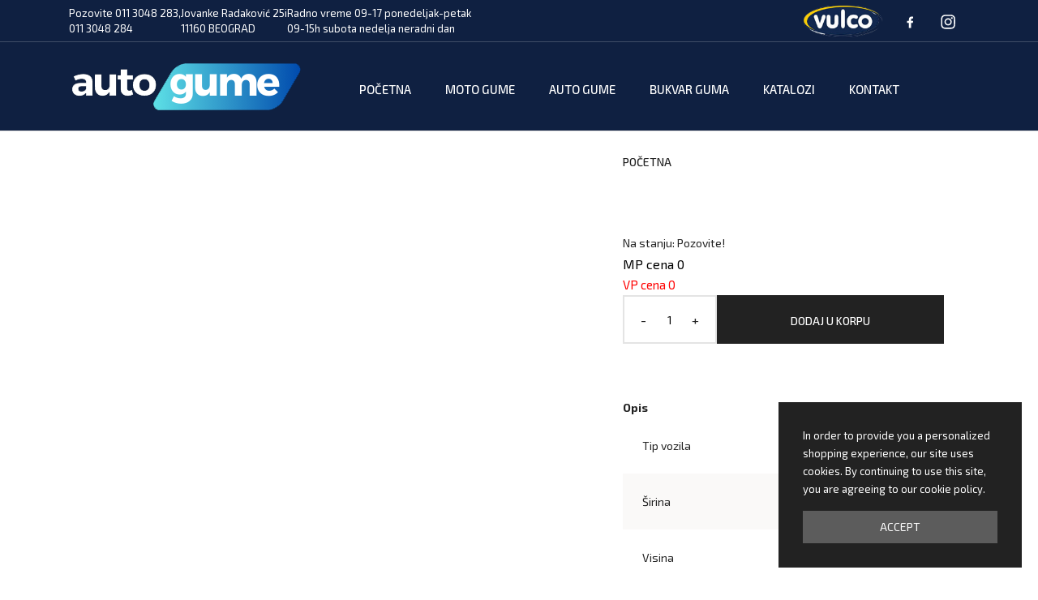

--- FILE ---
content_type: text/html; charset=UTF-8
request_url: https://autogume.info/detaljnije.php?a=v&i=51523
body_size: 13315
content:
<!DOCTYPE html>
<html dir="ltr" lang="zxx">
<head>

  <meta http-equiv="content-type" content="text/html; charset=utf-8">
  <meta name="author" content="flexkit">

  <link rel="shortcut icon" href="images/favicon.ico" type="image/x-icon">
  <link rel="preconnect" href="https://fonts.gstatic.com">

  <!-- Fonts -->
  <link href="https://fonts.googleapis.com/css2?family=Exo+2:wght@100;200;300;400;500;600;700;800;900&display=swap" rel="stylesheet">

  <!-- Stylesheets -->
  <link rel="stylesheet" href="css/plugins/swiper.min.css" type="text/css">
  <link rel="stylesheet" href="css/style.css" type="text/css">


  <meta name="viewport" content="width=device-width, initial-scale=1">
  <!--[if lt IE 9]>
    <script src="http://css3-mediaqueries-js.googlecode.com/svn/trunk/css3-mediaqueries.js"></script>
  <![endif]-->

  <!-- Document Title -->
  <title>Auto gume | Moto gume | Servis | Vulkanizer | Dum doo Beograd</title>

</head>

<body>

  <svg class="d-none">
    <symbol id="icon_nav" viewBox="0 0 25 18">
      <rect width="25" height="2"/><rect y="8" width="20" height="2"/><rect y="16" width="25" height="2"/>
    </symbol>
    <symbol id="icon_facebook" viewBox="0 0 9 15">
      <path d="M7.62891 8.31543L8.01172 5.7998H5.57812V4.15918C5.57812 3.44824 5.90625 2.79199 7 2.79199H8.12109V0.631836C8.12109 0.631836 7.10938 0.44043 6.15234 0.44043C4.15625 0.44043 2.84375 1.6709 2.84375 3.8584V5.7998H0.601562V8.31543H2.84375V14.4404H5.57812V8.31543H7.62891Z" />
    </symbol>
    <symbol id="icon_twitter" viewBox="0 0 14 13">
      <path d="M12.5508 3.59668C13.0977 3.18652 13.5898 2.69434 13.9727 2.12012C13.4805 2.33887 12.9062 2.50293 12.332 2.55762C12.9336 2.20215 13.3711 1.65527 13.5898 0.97168C13.043 1.2998 12.4141 1.5459 11.7852 1.68262C11.2383 1.1084 10.5 0.780273 9.67969 0.780273C8.09375 0.780273 6.80859 2.06543 6.80859 3.65137C6.80859 3.87012 6.83594 4.08887 6.89062 4.30762C4.51172 4.1709 2.37891 3.02246 0.957031 1.2998C0.710938 1.70996 0.574219 2.20215 0.574219 2.74902C0.574219 3.7334 1.06641 4.6084 1.85938 5.12793C1.39453 5.10059 0.929688 4.99121 0.546875 4.77246V4.7998C0.546875 6.19434 1.53125 7.34277 2.84375 7.61621C2.625 7.6709 2.35156 7.72559 2.10547 7.72559C1.91406 7.72559 1.75 7.69824 1.55859 7.6709C1.91406 8.81934 2.98047 9.63965 4.23828 9.66699C3.25391 10.4326 2.02344 10.8975 0.683594 10.8975C0.4375 10.8975 0.21875 10.8701 0 10.8428C1.25781 11.6631 2.76172 12.1279 4.40234 12.1279C9.67969 12.1279 12.5508 7.78027 12.5508 3.97949C12.5508 3.84277 12.5508 3.7334 12.5508 3.59668Z"/>
    </symbol>

    <symbol id="icon_instagram" viewBox="0 0 14 13">
      <path d="M7.125 3.2959C5.375 3.2959 3.98047 4.71777 3.98047 6.44043C3.98047 8.19043 5.375 9.58496 7.125 9.58496C8.84766 9.58496 10.2695 8.19043 10.2695 6.44043C10.2695 4.71777 8.84766 3.2959 7.125 3.2959ZM7.125 8.49121C6.00391 8.49121 5.07422 7.58887 5.07422 6.44043C5.07422 5.31934 5.97656 4.41699 7.125 4.41699C8.24609 4.41699 9.14844 5.31934 9.14844 6.44043C9.14844 7.58887 8.24609 8.49121 7.125 8.49121ZM11.1172 3.18652C11.1172 2.77637 10.7891 2.44824 10.3789 2.44824C9.96875 2.44824 9.64062 2.77637 9.64062 3.18652C9.64062 3.59668 9.96875 3.9248 10.3789 3.9248C10.7891 3.9248 11.1172 3.59668 11.1172 3.18652ZM13.1953 3.9248C13.1406 2.94043 12.9219 2.06543 12.2109 1.35449C11.5 0.643555 10.625 0.424805 9.64062 0.370117C8.62891 0.31543 5.59375 0.31543 4.58203 0.370117C3.59766 0.424805 2.75 0.643555 2.01172 1.35449C1.30078 2.06543 1.08203 2.94043 1.02734 3.9248C0.972656 4.93652 0.972656 7.97168 1.02734 8.9834C1.08203 9.96777 1.30078 10.8154 2.01172 11.5537C2.75 12.2646 3.59766 12.4834 4.58203 12.5381C5.59375 12.5928 8.62891 12.5928 9.64062 12.5381C10.625 12.4834 11.5 12.2646 12.2109 11.5537C12.9219 10.8154 13.1406 9.96777 13.1953 8.9834C13.25 7.97168 13.25 4.93652 13.1953 3.9248ZM11.8828 10.0498C11.6914 10.5967 11.2539 11.0068 10.7344 11.2256C9.91406 11.5537 8 11.4717 7.125 11.4717C6.22266 11.4717 4.30859 11.5537 3.51562 11.2256C2.96875 11.0068 2.55859 10.5967 2.33984 10.0498C2.01172 9.25684 2.09375 7.34277 2.09375 6.44043C2.09375 5.56543 2.01172 3.65137 2.33984 2.83105C2.55859 2.31152 2.96875 1.90137 3.51562 1.68262C4.30859 1.35449 6.22266 1.43652 7.125 1.43652C8 1.43652 9.91406 1.35449 10.7344 1.68262C11.2539 1.87402 11.6641 2.31152 11.8828 2.83105C12.2109 3.65137 12.1289 5.56543 12.1289 6.44043C12.1289 7.34277 12.2109 9.25684 11.8828 10.0498Z"/>
    </symbol>


    <symbol id="icon_search" viewBox="0 0 20 20">
      <g clip-path="url(#clip0_6_7)">
        <path d="M8.80758 0C3.95121 0 0 3.95121 0 8.80758C0 13.6642 3.95121 17.6152 8.80758 17.6152C13.6642 17.6152 17.6152 13.6642 17.6152 8.80758C17.6152 3.95121 13.6642 0 8.80758 0ZM8.80758 15.9892C4.84769 15.9892 1.62602 12.7675 1.62602 8.80762C1.62602 4.84773 4.84769 1.62602 8.80758 1.62602C12.7675 1.62602 15.9891 4.84769 15.9891 8.80758C15.9891 12.7675 12.7675 15.9892 8.80758 15.9892Z" fill="currentColor"/>
        <path d="M19.7618 18.6122L15.1006 13.9509C14.783 13.6333 14.2686 13.6333 13.951 13.9509C13.6334 14.2683 13.6334 14.7832 13.951 15.1005L18.6122 19.7618C18.771 19.9206 18.9789 20 19.187 20C19.3949 20 19.603 19.9206 19.7618 19.7618C20.0795 19.4444 20.0795 18.9295 19.7618 18.6122Z" fill="currentColor"/>
      </g>
      <defs>
        <clipPath id="clip0_6_7">
          <rect width="20" height="20" fill="white"/>
        </clipPath>
      </defs>
    </symbol>

    <symbol id="icon_cart" viewBox="0 0 20 20">
      <path d="M17.6562 4.6875H15.2755C14.9652 2.05164 12.7179 0 10 0C7.28215 0 5.0348 2.05164 4.72445 4.6875H2.34375C1.91227 4.6875 1.5625 5.03727 1.5625 5.46875V19.2188C1.5625 19.6502 1.91227 20 2.34375 20H17.6562C18.0877 20 18.4375 19.6502 18.4375 19.2188V5.46875C18.4375 5.03727 18.0877 4.6875 17.6562 4.6875ZM10 1.5625C11.8548 1.5625 13.3992 2.91621 13.6976 4.6875H6.30238C6.60082 2.91621 8.14516 1.5625 10 1.5625ZM16.875 18.4375H3.125V6.25H4.6875V8.59375C4.6875 9.02523 5.03727 9.375 5.46875 9.375C5.90023 9.375 6.25 9.02523 6.25 8.59375V6.25H13.75V8.59375C13.75 9.02523 14.0998 9.375 14.5312 9.375C14.9627 9.375 15.3125 9.02523 15.3125 8.59375V6.25H16.875V18.4375Z" fill="currentColor"/>
    </symbol>


    <symbol id="icon_next_sm" viewBox="0 0 7 11">
      <path d="M6.83968 5.89247C7.05344 5.67871 7.05344 5.32158 6.83968 5.10728L1.90756 0.162495C1.69106 -0.0540023 1.33996 -0.0540023 1.12401 0.162495C0.90751 0.378993 0.90751 0.730642 1.12401 0.94714L5.66434 5.50012L1.12346 10.0526C0.906962 10.2696 0.906962 10.6207 1.12346 10.8377C1.33996 11.0542 1.69106 11.0542 1.90701 10.8377L6.83968 5.89247Z" fill="currentColor"/>
    </symbol>
    <symbol id="icon_prev_sm" viewBox="0 0 7 11">
      <path d="M0.160318 5.10778C-0.0534392 5.32153 -0.0534392 5.67866 0.160318 5.89297L5.09244 10.8377C5.30894 11.0542 5.66004 11.0542 5.87599 10.8377C6.09249 10.6213 6.09249 10.2696 5.87599 10.0531L1.33566 5.50012L5.87654 0.947687C6.09304 0.730642 6.09304 0.379541 5.87654 0.162495C5.66004 -0.0540027 5.30894 -0.0540027 5.09299 0.162495L0.160318 5.10778Z" fill="currentColor"/>
    </symbol>
    <symbol id="icon_next_md" viewBox="0 0 25 25">
      <path d="M19.017 13.3923L7.77464 24.631C7.28133 25.123 6.48209 25.123 5.98753 24.631C5.49423 24.1389 5.49423 23.3397 5.98753 22.8476L16.3382 12.5007L5.98878 2.15376C5.49547 1.66169 5.49547 0.862455 5.98878 0.369148C6.48209 -0.122915 7.28257 -0.122915 7.77588 0.369148L19.0183 11.6078C19.5041 12.0948 19.5041 12.9066 19.017 13.3923Z" fill="currentColor"/>
    </symbol>
    <symbol id="icon_prev_md" viewBox="0 0 25 25">
      <path d="M5.98293 11.6078L17.2253 0.369152C17.7186 -0.12291 18.5179 -0.12291 19.0124 0.369152C19.5057 0.861216 19.5057 1.66045 19.0124 2.15252L8.66176 12.4994L19.0112 22.8463C19.5045 23.3384 19.5045 24.1376 19.0112 24.631C18.5179 25.123 17.7174 25.123 17.2241 24.631L5.98168 13.3924C5.49595 12.9054 5.49595 12.0936 5.98293 11.6078Z" fill="currentColor"/>
    </symbol>
    <symbol id="icon_shield" viewBox="0 0 52 52">
      <g clip-path="url(#clip0_23_87)">
        <path d="M48.0886 14.1089L48.0871 14.0684C48.0644 13.569 48.0494 13.0405 48.0402 12.4526C47.9978 9.58543 45.7186 7.21379 42.851 7.05352C36.8724 6.71987 32.2473 4.77035 28.2955 0.918523L28.2618 0.886388C26.9728 -0.295463 25.0285 -0.295463 23.7391 0.886388L23.7054 0.918523C19.7536 4.77035 15.1285 6.71987 9.14984 7.05391C6.28269 7.21379 4.00309 9.58543 3.96064 12.453C3.95192 13.037 3.93644 13.5654 3.91383 14.0684L3.91145 14.1625C3.79521 20.259 3.6508 27.8464 6.18906 34.7332C7.58475 38.5203 9.69851 41.8124 12.4712 44.5185C15.6292 47.6002 19.7655 50.0469 24.765 51.7901C24.9277 51.8468 25.0967 51.8928 25.2689 51.9274C25.5117 51.9758 25.7561 52 26.0004 52C26.2448 52 26.4896 51.9758 26.732 51.9274C26.9042 51.8928 27.0744 51.8464 27.2378 51.7893C32.2314 50.0429 36.3634 47.5951 39.5185 44.5137C42.2901 41.8068 44.4038 38.514 45.8007 34.726C48.3485 27.8186 48.2045 20.2169 48.0886 14.1089ZM42.9379 33.6704C40.2608 40.9289 34.7959 45.9138 26.2309 48.909C26.2004 48.9194 26.1679 48.9285 26.1341 48.9352C26.0457 48.9527 25.9556 48.9527 25.866 48.9348C25.8326 48.9281 25.8001 48.9194 25.7699 48.909C17.1959 45.9193 11.7274 40.9372 9.05224 33.6783C6.71274 27.3303 6.84525 20.3653 6.96228 14.2208L6.96308 14.1867C6.98688 13.6586 7.00275 13.1056 7.01148 12.4978C7.03052 11.2247 8.04456 10.1714 9.32004 10.1004C12.7033 9.91154 15.6756 9.25773 18.4067 8.10167C21.1342 6.94719 23.5566 5.31982 25.8116 3.12671C25.9263 3.02991 26.075 3.02951 26.1893 3.12671C28.4447 5.31982 30.8671 6.94719 33.5942 8.10167C36.3253 9.25773 39.2976 9.91154 42.6812 10.1004C43.9567 10.1714 44.9708 11.2247 44.9894 12.4982C44.9985 13.1092 45.0144 13.6622 45.0382 14.1867C45.1548 20.3383 45.2842 27.3088 42.9379 33.6704Z" fill="currentColor"/>
        <path d="M25.9997 13.042C18.8538 13.042 13.0405 18.8557 13.0405 26.0011C13.0405 33.147 18.8538 38.9607 25.9997 38.9607C33.1451 38.9607 38.9588 33.147 38.9588 26.0011C38.9588 18.8557 33.1451 13.042 25.9997 13.042ZM25.9997 35.909C20.5363 35.909 16.0918 31.4645 16.0918 26.0011C16.0918 20.5378 20.5363 16.0932 25.9997 16.0932C31.4626 16.0932 35.9072 20.5378 35.9072 26.0011C35.9072 31.4645 31.4626 35.909 25.9997 35.909Z" fill="currentColor"/>
        <path d="M29.7242 21.9775L23.7051 27.9966L22.0713 26.3629C21.4755 25.767 20.5094 25.767 19.9135 26.3629C19.318 26.9588 19.318 27.9248 19.9135 28.5203L22.6264 31.2332C22.9243 31.5311 23.3147 31.6799 23.7051 31.6799C24.0954 31.6799 24.4858 31.5311 24.7838 31.2332L31.882 24.1349C32.4775 23.539 32.4775 22.573 31.882 21.9775C31.2862 21.3812 30.3201 21.3812 29.7242 21.9775Z" fill="currentColor"/>
      </g>
      <defs>
        <clipPath id="clip0_23_87">
          <rect width="52" height="52" fill="white"/>
        </clipPath>
      </defs>
    </symbol>

    <symbol id="icon_shipping" viewBox="0 0 52 52">
      <path d="M47.125 43.875H43.875V21.125C43.875 20.2276 43.1475 19.5 42.25 19.5H33.3125H25.1875H17.875V7.3125C17.875 5.36027 17.1146 3.52402 15.7328 2.14104C14.3509 0.760398 12.5146 0 10.5625 0C6.53037 0 3.25 3.28037 3.25 7.3125C3.25 8.20991 3.97749 8.9375 4.875 8.9375C5.77251 8.9375 6.5 8.20991 6.5 7.3125C6.5 5.07244 8.32244 3.25 10.5625 3.25C11.6472 3.25 12.6676 3.6727 13.4347 4.43909C14.2023 5.20731 14.625 6.22781 14.625 7.3125V21.125V39.2057C11.8246 39.9291 9.75 42.4768 9.75 45.5C9.75 49.0841 12.6659 52 16.25 52C19.2732 52 21.8209 49.9254 22.5443 47.125H42.25H47.125C48.0225 47.125 48.75 46.3974 48.75 45.5C48.75 44.6026 48.0225 43.875 47.125 43.875ZM31.6875 22.75V26H26.8125V22.75H31.6875ZM16.25 48.75C14.4579 48.75 13 47.2921 13 45.5C13 43.7079 14.4579 42.25 16.25 42.25C18.0421 42.25 19.5 43.7079 19.5 45.5C19.5 47.2921 18.0421 48.75 16.25 48.75ZM22.5443 43.875C21.9552 41.5942 20.1558 39.7948 17.875 39.2057V22.75H23.5625V27.625C23.5625 28.5224 24.29 29.25 25.1875 29.25H33.3125C34.21 29.25 34.9375 28.5224 34.9375 27.625V22.75H40.625V43.875H22.5443Z" fill="currentColor"/>
    </symbol>
    <symbol id="icon_home" viewBox="0 0 18 18">
      <g clip-path="url(#clip0_171_682)">
        <path d="M17.6977 8.0467L16.1771 6.66115V2.06683C16.1771 1.77451 15.9401 1.53748 15.6477 1.53748H11.9874C11.6951 1.53748 11.4581 1.77447 11.4581 2.06683V2.36123L9.62165 0.687897C9.26717 0.364846 8.73262 0.364881 8.37828 0.687862L0.302275 8.04673C0.0183538 8.30548 -0.0754781 8.70415 0.0632483 9.06236C0.20201 9.42057 0.539861 9.652 0.924012 9.652H2.21386V17.025C2.21386 17.3173 2.45085 17.5544 2.7432 17.5544H7.16983C7.46215 17.5544 7.69917 17.3174 7.69917 17.025V12.5483H10.3008V17.025C10.3008 17.3174 10.5378 17.5544 10.8301 17.5544H15.2566C15.5489 17.5544 15.7859 17.3174 15.7859 17.025V9.65204H17.076C17.4601 9.65204 17.798 9.42057 17.9368 9.0624C18.0755 8.70415 17.9817 8.30548 17.6977 8.0467ZM15.2566 8.59334C14.9642 8.59334 14.7272 8.83033 14.7272 9.12269V16.4957H11.3595V12.019C11.3595 11.7267 11.1225 11.4897 10.8301 11.4897H7.16983C6.8775 11.4897 6.64048 11.7266 6.64048 12.019V16.4957H3.27252V9.12269C3.27252 8.83037 3.03553 8.59334 2.74317 8.59334H1.27424L9.00002 1.55365L11.631 3.95099C11.7859 4.09218 12.0096 4.12857 12.2013 4.04395C12.3931 3.95922 12.5168 3.76931 12.5168 3.55971V2.59618H15.1184V6.89494C15.1184 7.0439 15.1811 7.1859 15.2913 7.28623L16.7257 8.59334H15.2566Z" fill="currentColor"/>
      </g>
      <defs>
        <clipPath id="clip0_171_682">
          <rect width="18" height="18" fill="white"/>
        </clipPath>
      </defs>
    </symbol>
    <symbol id="icon_hanger" viewBox="0 0 18 18">
      <g clip-path="url(#clip0_171_678)">
        <path d="M16.8037 12.0285L11.9362 9.10027C11.2525 8.68897 10.492 8.42791 9.70506 8.32972V7.59625C9.70506 7.18302 9.94168 6.79836 10.3225 6.59223C11.2687 6.08013 11.8258 5.09383 11.7763 4.01814C11.7108 2.59335 10.5588 1.43964 9.13226 1.37414C7.53307 1.30122 6.2246 2.5744 6.2246 4.14846C6.2246 4.53683 6.53949 4.85159 6.92772 4.85159C7.31609 4.85159 7.63085 4.53683 7.63085 4.14846C7.63085 3.37008 8.2778 2.74249 9.06758 2.77888C9.76659 2.81101 10.3394 3.38381 10.3715 4.08282C10.3961 4.61483 10.1208 5.10249 9.65302 5.35558C8.81778 5.80767 8.29881 6.66625 8.29881 7.59625V8.32931C7.51521 8.42654 6.75743 8.6854 6.07559 9.09341L1.20123 12.0104H1.2011C0.461305 12.4532 0.000978114 13.2638 1.68088e-05 14.1261C-0.00149381 15.4906 1.1014 16.5962 2.46604 16.5979L15.5281 16.6131H15.5311C16.8911 16.6131 17.9984 15.5074 18 14.147C18.001 13.2848 17.5426 12.4729 16.8037 12.0285ZM15.5311 15.2069C15.5307 15.2069 15.5302 15.2069 15.5299 15.2069L2.46782 15.1916C1.8817 15.191 1.40558 14.7137 1.40627 14.1278C1.40668 13.7566 1.60484 13.4076 1.92331 13.217H1.92317L6.79767 10.3001C8.15613 9.48713 9.85324 9.48837 11.2113 10.3052L16.0789 13.2335C16.3968 13.4248 16.5942 13.7743 16.5938 14.1453C16.5931 14.7309 16.1165 15.2069 15.5311 15.2069Z" fill="currentColor"/>
      </g>
      <defs>
        <clipPath id="clip0_171_678">
          <rect width="18" height="18" fill="white"/>
        </clipPath>
      </defs>
    </symbol>
    <symbol id="icon_sharing" viewBox="0 0 16 19">
      <path d="M12.8 11.8044C11.9413 11.8044 11.1606 12.1445 10.5853 12.6969L7.16295 10.5766C7.35822 10.1241 7.46667 9.6256 7.46667 9.10222C7.46667 8.57885 7.35822 8.08039 7.16292 7.62788L10.5853 5.50759C11.1606 6.05995 11.9413 6.4 12.8 6.4C14.5645 6.4 16 4.96448 16 3.2C16 1.43552 14.5645 0 12.8 0C11.0355 0 9.6 1.43552 9.6 3.2C9.6 3.72092 9.72519 4.21316 9.94695 4.64825L6.60469 6.71893C5.91932 5.89461 4.88661 5.36889 3.73333 5.36889C1.67477 5.36889 0 7.04366 0 9.10222C0 11.1608 1.67477 12.8356 3.73333 12.8356C4.88661 12.8356 5.91932 12.3098 6.60469 11.4855L9.94695 13.5562C9.72519 13.9913 9.6 14.4835 9.6 15.0044C9.6 16.7689 11.0355 18.2044 12.8 18.2044C14.5645 18.2044 16 16.7689 16 15.0044C16 13.24 14.5645 11.8044 12.8 11.8044ZM12.8 1.06667C13.9763 1.06667 14.9333 2.02368 14.9333 3.2C14.9333 4.37632 13.9763 5.33333 12.8 5.33333C11.6237 5.33333 10.6667 4.37632 10.6667 3.2C10.6667 2.02368 11.6237 1.06667 12.8 1.06667ZM3.73333 11.7689C2.26293 11.7689 1.06667 10.5726 1.06667 9.10222C1.06667 7.63182 2.26293 6.43556 3.73333 6.43556C5.20373 6.43556 6.4 7.63182 6.4 9.10222C6.4 10.5726 5.20373 11.7689 3.73333 11.7689ZM12.8 17.1378C11.6237 17.1378 10.6667 16.1808 10.6667 15.0044C10.6667 13.8281 11.6237 12.8711 12.8 12.8711C13.9763 12.8711 14.9333 13.8281 14.9333 15.0044C14.9333 16.1808 13.9763 17.1378 12.8 17.1378Z" fill="currentColor"/>
    </symbol>
    <symbol id="icon_close" viewBox="0 0 12 12">
      <path d="M0.311322 10.6261L10.9374 0L12 1.06261L1.37393 11.6887L0.311322 10.6261Z" fill="currentColor"/>
      <path d="M1.06261 0.106781L11.6887 10.7329L10.6261 11.7955L0 1.16939L1.06261 0.106781Z" fill="currentColor"/>
    </symbol>
    <symbol id="icon_view" viewBox="0 0 18 18">
      <path d="M17.6785 8.58827C17.5212 8.38709 13.7733 3.6604 9.00022 3.6604C4.22675 3.6604 0.478773 8.38709 0.321484 8.58827L0 8.99976L0.321484 9.41125C0.478773 9.61243 4.22675 14.3393 9.00022 14.3393C13.7733 14.3393 17.5212 9.61243 17.6785 9.41125L18 8.99976L17.6785 8.58827ZM9.00022 13.0028C5.64324 13.0028 2.71312 10.0963 1.72773 8.99998C2.71357 7.90341 5.64346 4.99736 9.00022 4.99736C12.3568 4.99736 15.2869 7.90364 16.2725 8.99998C15.2864 10.0965 12.3565 13.0028 9.00022 13.0028Z" fill="currentColor"/>
      <path d="M9.00007 5.34314C6.98339 5.34314 5.34277 6.98353 5.34277 8.99999C5.34277 11.0169 6.98339 12.6575 9.00007 12.6575C11.0168 12.6575 12.6574 11.0169 12.6574 8.99999C12.6574 6.98353 11.0168 5.34314 9.00007 5.34314ZM9.00007 11.3206C7.72038 11.3206 6.67951 10.2795 6.67951 8.99977C6.67951 7.72052 7.72038 6.67965 9.00007 6.67965C10.2796 6.67965 11.3206 7.72052 11.3206 8.99977C11.3206 10.2795 10.2796 11.3206 9.00007 11.3206Z" fill="currentColor"/>
    </symbol>
    <symbol id="icon_gift" viewBox="0 0 45 45">
      <g clip-path="url(#clip0_103_552)">
        <path d="M42.3288 13.1443L40.0744 6.95021C39.3286 4.90095 37.0545 3.84037 35.0053 4.58648L30.8603 6.09521C30.867 6.05469 30.8739 6.01417 30.8797 5.9733C31.1516 4.06194 30.3512 2.21668 28.7391 1.03736C27.2149 -0.0777035 25.2643 -0.309207 23.5216 0.417824C21.7787 1.14494 20.5711 2.69393 20.2922 4.55501L19.7 8.37447L16.6377 5.66753C15.2227 4.41676 13.302 4.00613 11.4996 4.56969C7.53123 5.80983 6.44534 10.8941 9.52248 13.6558C9.57777 13.7054 9.63419 13.7532 9.69115 13.8003L5.27359 15.4082C3.21985 16.1557 2.16217 18.423 2.90995 20.4772L5.16443 26.6713L7.97183 25.6558V41.0451C7.97183 43.2258 9.72841 45.0001 11.9092 45.0001C12.2951 45.0001 37.4585 45.0001 38.2757 45.0001C40.4565 45.0001 42.2307 43.2259 42.2307 41.0451V21.0944C41.3836 21.0944 20.4865 21.0944 20.4865 21.0944L42.3288 13.1443ZM35.9071 7.06411C36.59 6.81556 37.3482 7.16897 37.5967 7.85205L38.9495 11.5685L26.5613 16.0775L24.7578 11.1222L35.9071 7.06411ZM22.8987 4.95228C23.0405 4.00534 23.6529 3.21995 24.5366 2.85125C25.4121 2.48598 26.4021 2.5947 27.1823 3.16537C28.9536 4.46123 28.5289 6.94353 26.5088 7.67908C26.1701 7.80231 23.9626 8.60589 23.8559 8.64465L22.2347 9.23466L22.8987 4.95228ZM22.28 12.024L24.0835 16.9791C23.217 17.2946 22.4724 17.5655 21.6059 17.881L19.8023 12.9257L22.28 12.024ZM12.2859 7.08609C13.1885 6.80413 14.1647 7.00048 14.8914 7.64278L18.3086 10.6636C17.3172 11.0245 14.9729 11.8777 14.0221 12.2236C13.065 12.5718 12.0413 12.3736 11.2835 11.6933C9.69774 10.2702 10.3022 7.70607 12.2859 7.08609ZM6.74013 23.2918L5.38741 19.5753C5.13815 18.8909 5.4905 18.1348 6.17535 17.8855L17.3247 13.8275L19.1282 18.7827L6.74013 23.2918ZM29.0473 23.7311H39.6115V41.0451C39.6115 41.772 39.0025 42.3634 38.2756 42.3634H29.0473V23.7311ZM23.774 23.7311H26.4282V42.3634H23.774V23.7311ZM21.1549 23.7311V42.3634H11.9091C11.1821 42.3634 10.5907 41.7719 10.5907 41.045V24.6961L13.242 23.7311H21.1549Z" fill="currentColor"/>
      </g>
      <defs>
        <clipPath id="clip0_103_552">
          <rect width="45" height="45" fill="white"/>
        </clipPath>
      </defs>
    </symbol>
    <symbol id="icon_degree" viewBox="0 0 40 30">
      <path d="M25.1785 26.2222C24.5971 26.2222 24.0926 25.7901 24.0173 25.1984C23.9358 24.5563 24.3899 23.9697 25.0317 23.8879C28.7347 23.4161 32.0507 22.4127 34.3688 21.062C36.4889 19.8269 37.6562 18.3749 37.6562 16.9736C37.6562 15.4291 36.2902 14.1653 35.144 13.3767C34.6109 13.0099 34.476 12.2806 34.8428 11.7471C35.2096 11.214 35.9393 11.0791 36.4724 11.4459C38.7802 13.0334 40 14.9447 40 16.9739C40 19.2767 38.461 21.3907 35.549 23.0871C32.9278 24.6142 29.3936 25.6952 25.328 26.2131C25.2776 26.2192 25.2276 26.2222 25.1785 26.2222Z" fill="currentColor"/>
      <path d="M19.7144 24.5435L16.5894 21.4185C16.1316 20.9607 15.3897 20.9607 14.932 21.4185C14.4745 21.8759 14.4745 22.6181 14.932 23.0756L15.8451 23.9887C12.3441 23.627 9.16353 22.8119 6.70076 21.6275C3.93189 20.296 2.34375 18.5996 2.34375 16.9736C2.34375 15.5945 3.48084 14.1611 5.54536 12.9373C6.1023 12.6074 6.28602 11.8884 5.95613 11.3318C5.62592 10.7749 4.90693 10.5911 4.35029 10.921C0.754701 13.0524 0 15.3888 0 16.9736C0 19.5737 2.01905 21.9767 5.68513 23.74C8.53059 25.1081 12.2113 26.0245 16.2213 26.3791L14.932 27.6685C14.4745 28.126 14.4745 28.8681 14.932 29.3259C15.1609 29.5545 15.4608 29.6689 15.7608 29.6689C16.0605 29.6689 16.3605 29.5545 16.5894 29.3259L19.7144 26.2009C20.1718 25.7431 20.1718 25.0009 19.7144 24.5435Z" fill="currentColor"/>
      <path d="M12.2756 14.6268V14.3448C12.2756 13.3502 11.6668 13.1574 10.8504 13.1574C10.3456 13.1574 10.1824 12.7121 10.1824 12.2669C10.1824 11.8213 10.3456 11.3761 10.8504 11.3761C11.4144 11.3761 12.0082 11.3019 12.0082 10.0995C12.0082 9.23861 11.5184 9.03078 10.9096 9.03078C10.1824 9.03078 9.81128 9.209 9.81128 9.78792C9.81128 10.2924 9.5885 10.6339 8.7276 10.6339C7.65887 10.6339 7.52551 10.4111 7.52551 9.69851C7.52551 8.54097 8.35651 7.04164 10.9096 7.04164C12.795 7.04164 14.2199 7.72432 14.2199 9.72841C14.2199 10.8118 13.8192 11.8213 13.077 12.1628C13.9528 12.4893 14.591 13.1424 14.591 14.3448V14.6268C14.591 17.0612 12.9137 17.9816 10.8355 17.9816C8.28235 17.9816 7.30273 16.4231 7.30273 15.1761C7.30273 14.5081 7.58472 14.3299 8.40106 14.3299C9.35108 14.3299 9.5885 14.5377 9.5885 15.102C9.5885 15.7996 10.2419 15.9629 10.9096 15.9629C11.9191 15.9629 12.2756 15.5918 12.2756 14.6268Z" fill="currentColor"/>
      <path d="M23.5991 14.3448V14.4785C23.5991 17.0316 22.0106 17.9816 19.9623 17.9816C17.9139 17.9816 16.3105 17.0316 16.3105 14.4785V10.5448C16.3105 7.99165 17.9582 7.04164 20.096 7.04164C22.6045 7.04164 23.5991 8.60018 23.5991 9.83217C23.5991 10.5448 23.2576 10.7672 22.5154 10.7672C21.8773 10.7672 21.313 10.604 21.313 9.92128C21.313 9.35732 20.7194 9.06038 20.0218 9.06038C19.1459 9.06038 18.6262 9.52059 18.6262 10.5448V11.8805C19.1014 11.3611 19.7694 11.2274 20.482 11.2274C22.1739 11.2274 23.5991 11.9696 23.5991 14.3448ZM18.6262 14.6418C18.6262 15.6659 19.131 16.1112 19.9623 16.1112C20.7936 16.1112 21.2834 15.6659 21.2834 14.6418V14.5081C21.2834 13.4244 20.7936 13.0088 19.9473 13.0088C19.1459 13.0088 18.6262 13.3948 18.6262 14.3744V14.6418Z" fill="currentColor"/>
      <path d="M25.3926 14.4785V10.5448C25.3926 7.99165 26.9807 7.04164 29.0294 7.04164C31.0777 7.04164 32.6808 7.99165 32.6808 10.5448V14.4785C32.6808 17.0316 31.0777 17.9816 29.0294 17.9816C26.9807 17.9816 25.3926 17.0316 25.3926 14.4785ZM30.3651 10.5448C30.3651 9.52059 29.8607 9.06038 29.0294 9.06038C28.1981 9.06038 27.7083 9.52059 27.7083 10.5448V14.4785C27.7083 15.5027 28.1981 15.9629 29.0294 15.9629C29.8607 15.9629 30.3651 15.5027 30.3651 14.4785V10.5448Z" fill="currentColor"/>
      <path d="M35.5 7.03126C33.5612 7.03126 31.9844 5.45411 31.9844 3.51563C31.9844 1.57715 33.5612 0 35.5 0C37.4385 0 39.0156 1.57715 39.0156 3.51563C39.0156 5.45411 37.4385 7.03126 35.5 7.03126ZM35.5 2.34375C34.8536 2.34375 34.3281 2.86957 34.3281 3.51563C34.3281 4.16199 34.8536 4.68751 35.5 4.68751C36.1461 4.68751 36.6719 4.16199 36.6719 3.51563C36.6719 2.86957 36.1461 2.34375 35.5 2.34375Z" fill="currentColor"/>
    </symbol>
    <symbol id="icon_zoom" viewBox="0 0 16 16">
      <path d="M11.0769 0V1.23077H12.6769C13.2374 1.23215 13.7909 1.10588 14.2954 0.861538L14.3692 0.824615L0.830769 14.3631V14.3262C1.08665 13.8223 1.2235 13.2665 1.23077 12.7015V11.0769H0V16H4.92308V14.7692H3.29846C2.75388 14.7685 2.21592 14.8883 1.72308 15.12L1.65538 15.1508L15.1938 1.61231V1.67385C14.9257 2.183 14.7803 2.74777 14.7692 3.32308V4.92308H16V0H11.0769Z" fill="currentColor"/>
      <path d="M7.13846 6.33231L1.66154 0.855385H1.69846C2.19308 1.09735 2.73554 1.22558 3.28615 1.23077H4.92308V0H0V4.92308H1.23077V3.28615C1.23065 2.74827 1.11308 2.21692 0.886154 1.72923L0.855385 1.66154L6.33231 7.13846L7.13846 6.33231Z" fill="currentColor"/>
      <path d="M14.7692 11.0769V12.72C14.7693 13.2579 14.8869 13.7893 15.1138 14.2769L15.1384 14.3262L9.66767 8.85541L8.86151 9.66156L14.3323 15.1323H14.283C13.7949 14.8982 13.2613 14.7742 12.72 14.7693H11.0769V16H16V11.0769H14.7692Z" fill="currentColor"/>
    </symbol>
  </svg>  <!-- Mobile Header -->
  <div class="header-mobile header_sticky">
    <div class="container d-flex align-items-center h-100">
      <a class="mobile-nav-activator d-block position-relative" href="#">
        <svg class="nav-icon" width="25" height="18" viewBox="0 0 25 18" xmlns="http://www.w3.org/2000/svg"><use href="#icon_nav" /></svg>
        <span class="btn-close-lg position-absolute top-0 start-0 w-100"></span>
      </a>

      <div class="logo">
        <a href="index.php">
          <img src="images/logo.png" alt="Uomo" class="logo__image d-block">
                    <a href="http://vulco.rs"><img src="images/vulco.png" height="30" border="0"></a>

        </a>
      </div><!-- /.logo -->
          <div class="header-tools d-flex align-items-center me-0">
            <!-- prikaz korpe -->
          </div><!-- /.kraj korpe-->    </div><!-- /.container -->

    <nav class="header-mobile__navigation navigation d-flex flex-column w-100 position-absolute top-100 bg-body overflow-auto">


      <div class="container">
        <div class="overflow-hidden">
          <ul class="navigation__list list-unstyled position-relative">

            <li class="navigation__item">
              <a href="index.php" class="navigation__link">Početna</a>
            </li>

            <li class="navigation__item">
              <a href="moto.php" class="navigation__link">Moto gume</a>
            </li>
            <li class="navigation__item">
              <a href="auto.php" class="navigation__link">Auto gume</a>
            </li>
            <li class="navigation__item">
              <a href="bukvar.php" class="navigation__link">Bukvar guma</a>
            </li>
            <li class="navigation__item">
              <a href="katalozi.php" class="navigation__link">Katalozi</a>
            </li>
            <li class="navigation__item">
              <a href="kontakt.php" class="navigation__link">Kontakt</a>
            </li>


          </ul><!-- /.navigation__list -->
        </div><!-- /.overflow-hidden -->
      </div><!-- /.container -->


    </nav><!-- /.navigation -->
  </div><!-- /.header-mobile -->  <!-- Header Type 6 -->
  <header id="header" class="header sticky_disabled header_sticky-bg_dark w-100 theme-bg-color">
    <div class="header-top bordered-20per">
      <div class="container d-flex align-items-center">
        <ul class="list-unstyled d-flex flex-1 gap-3 m-0">
          <li><a href="#" class="menu-link menu-link_us-s fs-13">Pozovite 011 3048 283,<br/>011 3048 284</a></li>
          <li><a href="#" class="menu-link menu-link_us-s fs-13">Jovanke Radaković 25i<br/>11160 BEOGRAD</a></li>
          <li><a href="#" class="menu-link menu-link_us-s fs-13">Radno vreme
09-17 ponedeljak-petak<br/>
09-15h subota
nedelja neradni dan</a></li>


        </ul>
        <div class="heeader-top__right flex-1 d-flex gap-1 justify-content-end">
          <a href="http://vulco.rs"><img src="images/vulco.png" height="40" border="0"></a>
          <ul class="social-links list-unstyled d-flex flex-wrap mb-0">
            <li>
              <a href="https://www.facebook.com/dummotoprogram" class="footer__social-link d-block">
                <svg class="svg-icon svg-icon_facebook" width="9" height="15" viewBox="0 0 9 15" xmlns="http://www.w3.org/2000/svg"><use href="#icon_facebook" /></svg>
              </a>
            </li>
            <li>
              <a href="https://www.instagram.com/dumservis/" class="footer__social-link d-block">
                <svg class="svg-icon svg-icon_instagram" width="20" height="20" viewBox="0 0 20 20" xmlns="http://www.w3.org/2000/svg"><use href="#icon_instagram" /></svg>
              </a>
            </li>
          </ul>

        </div>
      </div>
    </div>
    <div class="header-desk_type_6 style2">
      <div class="header-middle border-0 position-relative py-4">
        <div class="container d-flex align-items-center">
          <div class="logo">
            <a href="index.php">
              <img src="images/logo-cars.png" alt="Uomo" class="logo__image">
            </a>
          </div><!-- /.logo -->          <nav class="navigation flex-grow-1 fs-15 fw-semi-bold">
            <ul class="navigation__list list-unstyled d-flex">
              <li class="navigation__item">
                <a href="index.php" class="navigation__link">Početna</a>
              </li>
              <li class="navigation__item">
                <a href="moto.php" class="navigation__link">Moto gume</a>
              </li>
              <li class="navigation__item">
                <a href="auto.php" class="navigation__link">Auto gume</a>
              </li>
              <li class="navigation__item">
                <a href="bukvar.php" class="navigation__link">Bukvar guma</a>
              </li>
              <li class="navigation__item">
                <a href="katalozi.php" class="navigation__link">Katalozi</a>
              </li>
              <li class="navigation__item">
                <a href="kontakt.php" class="navigation__link">Kontakt</a>
              </li>


            </ul><!-- /.navigation__list -->
          </nav><!-- /.navigation -->
          <div class="header-tools d-flex align-items-center me-0">
            <!-- prikaz korpe -->
          </div><!-- /.kraj korpe-->


      </div><!-- /.header-desk header-desk_type_1 -->
    </div><!-- /.container -->
  </header>
  <!-- End Header Type 1 -->

  <main>
    <div class="mb-md-1 pb-md-3"></div>
 
  <!--- poceta proizvoda-->
    <section class="product-single container">
      <div class="row">
        <div class="col-lg-7">
          <div class="product-single__media" data-media-type="vertical-thumbnail">
            <div class="product-single__image">
              <div class="swiper-container">
                <div class="swiper-wrapper">
                  <div class="swiper-slide product-single__image-item">
                    <img loading="lazy" class="h-auto" src="" width="674" height="674" alt="">
                  </div>
                </div>
              </div>
            </div>

          </div>
        </div>
        <div class="col-lg-5">
          <div class="d-flex justify-content-between mb-4 pb-md-2">
            <div class="breadcrumb mb-0 d-none d-md-block flex-grow-1">
              <a href="index.php" class="menu-link menu-link_us-s text-uppercase fw-medium">Početna</a>

            </div><!-- /.breadcrumb -->
    

          </div>
          <h1 class="product-single__name"><b></b><br/> </h1>

          Na stanju: 
          Pozovite!        <br/>
          <div class="">
            <span class="cena-crno">MP cena 0 </span><span class="cena-crveno">VP cena 0 </span>
          </div>

          <form name="addtocart-form" method="post">
            <div class="product-single__addtocart">
              <div class="qty-control position-relative">
                <input type="number" name="quantity" value="1" min="1" class="qty-control__number text-center">
                <div class="qty-control__reduce">-</div>
                <div class="qty-control__increase">+</div>
              </div><!-- .qty-control   //// obrisati ispod 22cartDrawer ove dve dvojke-->
              <button type="submit" class="btn btn-primary btn-addtocart js-open-aside" data-aside="22cartDrawer">Dodaj u korpu</button>
            </div>
          </form>
          <div class="product-single__addtolinks">


            <script src="./js/details-disclosure.js" defer="defer"></script>
            <script src="./js/share.js" defer="defer"></script>
          </div>
<div class="product attribute productDescription">
    <strong class="type">Opis</strong>
    <div class="value">
                                <table class="table table-extracondensed table-borderless table-striped">
                <tbody>
                                    <tr>
                        <td class="span3 bold">Tip vozila</td>
                        <td>Auto-gume</td>
                    </tr>
                                    <tr>
                        <td class="span3 bold">Širina</td>
                        <td></td>
                    </tr>
                                    <tr>
                        <td class="span3 bold">Visina</td>
                        <td></td>
                    </tr>
                                    <tr>
                        <td class="span3 bold">Prečnik</td>
                        <td></td>
                    </tr>
                                    <tr>
                        <td class="span3 bold">Sezona</td>
                        <td></td>
                    </tr>
                                </tbody>
            </table>
            <div class="desc_singl">
                Deklaracija:<br>

Zemlja porekla: EU<h4>            </h4></div>
                            </div>
</div>
        </div>
      </div>

    </section>
    <!--- kraj proizvoda-->


    <section class="products-carousel container">
      <h2 class="h3 text-uppercase mb-4 pb-xl-2 mb-xl-4">Slični <strong>Proizvodi</strong></h2>

      <div id="related_products" class="position-relative">
        <div class="swiper-container js-swiper-slider"
          data-settings='{
            "autoplay": false,
            "slidesPerView": 4,
            "slidesPerGroup": 4,
            "effect": "none",
            "loop": true,
            "pagination": {
              "el": "#related_products .products-pagination",
              "type": "bullets",
              "clickable": true
            },
            "navigation": {
              "nextEl": "#related_products .products-carousel__next",
              "prevEl": "#related_products .products-carousel__prev"
            },
            "breakpoints": {
              "320": {
                "slidesPerView": 2,
                "slidesPerGroup": 2,
                "spaceBetween": 14
              },
              "768": {
                "slidesPerView": 3,
                "slidesPerGroup": 3,
                "spaceBetween": 24
              },
              "992": {
                "slidesPerView": 4,
                "slidesPerGroup": 4,
                "spaceBetween": 30
              }
            }
          }'>
          <div class="swiper-wrapper">

<!--- pocetak slicnih proizvoda-->

                
            <div class="swiper-slide product-card">
              <div class="pc__img-wrapper">
                <a href="detaljnije.php?a=v&i=73552">
                  <img loading="lazy" src="" width="330" height="400" alt="Cropped Faux leather Jacket" class="pc__img">
                </a>
                <button class="pc__atc btn anim_appear-bottom btn position-absolute border-0 text-uppercase fw-medium js-add-cart js-open-aside" data-aside="cartDrawer" title="Dodaj u korpu">Dodaj u korpu</button>
              </div>

              <div class="pc__info position-relative">
                <p class="pc__category">CONTINENTAL</p>
                <h6 class="pc__title"><a href="detaljnije.php?a=v&i=73552">205/50R17 89Y ContiPremiumCont</a></h6>
                <div class="product-card__price d-flex">
                  <span class="money price">RSD 18258</span>
                </div>


              </div>
            </div>


            <div class="swiper-slide product-card">
              <div class="pc__img-wrapper">
                <a href="detaljnije.php?a=v&i=74219">
                  <img loading="lazy" src="" width="330" height="400" alt="Cropped Faux leather Jacket" class="pc__img">
                </a>
                <button class="pc__atc btn anim_appear-bottom btn position-absolute border-0 text-uppercase fw-medium js-add-cart js-open-aside" data-aside="cartDrawer" title="Dodaj u korpu">Dodaj u korpu</button>
              </div>

              <div class="pc__info position-relative">
                <p class="pc__category">KLEBER</p>
                <h6 class="pc__title"><a href="detaljnije.php?a=v&i=74219">255/45R18 103Y XL TL DYNAXER U</a></h6>
                <div class="product-card__price d-flex">
                  <span class="money price">RSD 17750</span>
                </div>


              </div>
            </div>


            <div class="swiper-slide product-card">
              <div class="pc__img-wrapper">
                <a href="detaljnije.php?a=v&i=74794">
                  <img loading="lazy" src="" width="330" height="400" alt="Cropped Faux leather Jacket" class="pc__img">
                </a>
                <button class="pc__atc btn anim_appear-bottom btn position-absolute border-0 text-uppercase fw-medium js-add-cart js-open-aside" data-aside="cartDrawer" title="Dodaj u korpu">Dodaj u korpu</button>
              </div>

              <div class="pc__info position-relative">
                <p class="pc__category">MICHELIN</p>
                <h6 class="pc__title"><a href="detaljnije.php?a=v&i=74794">265/50R19 110Y XL TL PILOT SPO</a></h6>
                <div class="product-card__price d-flex">
                  <span class="money price">RSD 29730</span>
                </div>


              </div>
            </div>


            <div class="swiper-slide product-card">
              <div class="pc__img-wrapper">
                <a href="detaljnije.php?a=v&i=997661">
                  <img loading="lazy" src="" width="330" height="400" alt="Cropped Faux leather Jacket" class="pc__img">
                </a>
                <button class="pc__atc btn anim_appear-bottom btn position-absolute border-0 text-uppercase fw-medium js-add-cart js-open-aside" data-aside="cartDrawer" title="Dodaj u korpu">Dodaj u korpu</button>
              </div>

              <div class="pc__info position-relative">
                <p class="pc__category">MATADOR</p>
                <h6 class="pc__title"><a href="detaljnije.php?a=v&i=997661">MATADOR 155/65 R14 75T MP62 ALL WEATHER EVO M+S 3PMSF (E-C-B[71])(Guma za sve sezone)</a></h6>
                <div class="product-card__price d-flex">
                  <span class="money price">RSD 5156</span>
                </div>


              </div>
            </div>


            <div class="swiper-slide product-card">
              <div class="pc__img-wrapper">
                <a href="detaljnije.php?a=v&i=71796">
                  <img loading="lazy" src="" width="330" height="400" alt="Cropped Faux leather Jacket" class="pc__img">
                </a>
                <button class="pc__atc btn anim_appear-bottom btn position-absolute border-0 text-uppercase fw-medium js-add-cart js-open-aside" data-aside="cartDrawer" title="Dodaj u korpu">Dodaj u korpu</button>
              </div>

              <div class="pc__info position-relative">
                <p class="pc__category">CONTINENTAL</p>
                <h6 class="pc__title"><a href="detaljnije.php?a=v&i=71796">245/45R19 102Y XL FR ContiSpor</a></h6>
                <div class="product-card__price d-flex">
                  <span class="money price">RSD 27014</span>
                </div>


              </div>
            </div>


            <div class="swiper-slide product-card">
              <div class="pc__img-wrapper">
                <a href="detaljnije.php?a=v&i=72868">
                  <img loading="lazy" src="" width="330" height="400" alt="Cropped Faux leather Jacket" class="pc__img">
                </a>
                <button class="pc__atc btn anim_appear-bottom btn position-absolute border-0 text-uppercase fw-medium js-add-cart js-open-aside" data-aside="cartDrawer" title="Dodaj u korpu">Dodaj u korpu</button>
              </div>

              <div class="pc__info position-relative">
                <p class="pc__category">CONTINENTAL</p>
                <h6 class="pc__title"><a href="detaljnije.php?a=v&i=72868">235/50R19 103T XL EcoContact 6</a></h6>
                <div class="product-card__price d-flex">
                  <span class="money price">RSD 25586</span>
                </div>


              </div>
            </div>


            <div class="swiper-slide product-card">
              <div class="pc__img-wrapper">
                <a href="detaljnije.php?a=v&i=78264">
                  <img loading="lazy" src="" width="330" height="400" alt="Cropped Faux leather Jacket" class="pc__img">
                </a>
                <button class="pc__atc btn anim_appear-bottom btn position-absolute border-0 text-uppercase fw-medium js-add-cart js-open-aside" data-aside="cartDrawer" title="Dodaj u korpu">Dodaj u korpu</button>
              </div>

              <div class="pc__info position-relative">
                <p class="pc__category">HANKOOK</p>
                <h6 class="pc__title"><a href="detaljnije.php?a=v&i=78264">195/50R16 88V XL Ventus Prime4</a></h6>
                <div class="product-card__price d-flex">
                  <span class="money price">RSD 13130</span>
                </div>


              </div>
            </div>


            <div class="swiper-slide product-card">
              <div class="pc__img-wrapper">
                <a href="detaljnije.php?a=v&i=79052">
                  <img loading="lazy" src="" width="330" height="400" alt="Cropped Faux leather Jacket" class="pc__img">
                </a>
                <button class="pc__atc btn anim_appear-bottom btn position-absolute border-0 text-uppercase fw-medium js-add-cart js-open-aside" data-aside="cartDrawer" title="Dodaj u korpu">Dodaj u korpu</button>
              </div>

              <div class="pc__info position-relative">
                <p class="pc__category">VREDESTEIN</p>
                <h6 class="pc__title"><a href="detaljnije.php?a=v&i=79052">265/35 R 22 102 Y XL Wintrac P</a></h6>
                <div class="product-card__price d-flex">
                  <span class="money price">RSD 35923</span>
                </div>


              </div>
            </div>


<!--- kraj slicnih proizvoda-->


          </div><!-- /.swiper-wrapper -->
        </div><!-- /.swiper-container js-swiper-slider -->

        <div class="products-carousel__prev position-absolute top-50 d-flex align-items-center justify-content-center">
          <svg width="25" height="25" viewBox="0 0 25 25" xmlns="http://www.w3.org/2000/svg"><use href="#icon_prev_md" /></svg>
        </div><!-- /.products-carousel__prev -->
        <div class="products-carousel__next position-absolute top-50 d-flex align-items-center justify-content-center">
          <svg width="25" height="25" viewBox="0 0 25 25" xmlns="http://www.w3.org/2000/svg"><use href="#icon_next_md" /></svg>
        </div><!-- /.products-carousel__next -->

        <div class="products-pagination mt-4 mb-5 d-flex align-items-center justify-content-center"></div>
        <!-- /.products-pagination -->
      </div><!-- /.position-relative -->

    </section><!-- /.products-carousel container -->
  </main>

  <div class="mb-5 pb-xl-5"></div>
  
    <!-- Footer Type 1 with Top block -->
  <footer class="footer footer_type_1 dark theme-bg-color">
    <div class="footer-top container">
      <div class="block-newsletter mb-4">
        <h3 class="block__title text-uppercase text-white fs-30 fw-semi-bold mb-2">Preduzeće za trgovinu i usluge DUM doo</h3>
        <p class="mb-4">
11160 BEOGRAD,Jovanke Radaković 25i<br/>
delatnost i šifra delatnosti : 4531 /
matični broj : 20091312 /
PIB : 104096324<br/>
011/3048-283<br/>
<b>Radno vreme</b>
09-17 ponedeljak-petak<br/>
09-15h subota
, nedelja neradni dan<br/>
Email : dum@sbb.rs</p>


      <ul class="social-links list-unstyled d-flex flex-wrap mb-0 align-items-center justify-content-center">
        <li>
          <a href="#" class="footer__social-link d-block">
              <img src="images/card1.jpg" alt="MasterCard" border="0">
          </a>
        </li>
        <li>
          <a href="#" class="footer__social-link d-block">
              <img src="images/card2.jpg" alt="MasterCard Maestro" border="0">
          </a>
        </li>

        <li>
          <a href="#" class="footer__social-link d-block">
              <img src="images/card3.jpg" alt="Amex" border="0">
          </a>
        </li>
        <li>
          <a href="#" class="footer__social-link d-block">
              <img src="images/card4.jpg" alt="Visa" border="0">
          </a>
        </li>
        <li>
          <a href="#" class="footer__social-link d-block">
              <img src="images/card5.jpg" alt="DinaCard" border="0">
          </a>
        </li>
        <li>
          <a href="#" class="footer__social-link d-block">
              <img src="images/card6.jpg" alt="" border="0">
          </a>
        </li>
        <li>
          <a href="#" class="footer__social-link d-block">
              <img src="images/card7.jpg" alt="Verified by Visa" border="0">
          </a>
        </li>
        <li>
          <a href="#" class="footer__social-link d-block">
              <img src="images/card8.jpg" alt="MasterCard SecureCode" border="0">
          </a>
        </li>


      </ul>


      <div class="mb-3 pb-2"></div>


    </div>

    <div class="footer-bottom">
      <div class="d-block d-md-flex align-items-center container">
        <span class="footer-copyright me-auto">©2024 autogume.info , DUM doo</span>
        <div class="footer-settings d-block d-md-flex align-items-center">


          <div class="d-flex align-items-center">
            <label for="footerSettingsCurrency" class="ms-md-3 me-2 text-white">WebDevelopment Origin company</label>
          </div>
        </div><!-- /.footer-settings -->
      </div><!-- /.d-flex -->
    </div><!-- /.footer-bottom container -->
  </footer>  <!-- Cart Drawer -->
  <!-- Go To Top -->
  <div id="scrollTop" class="visually-hidden end-0"></div>

  <!-- Page Overlay -->
  <div class="page-overlay"></div><!-- /.page-overlay -->


  <!-- External JavaScripts -->
  <script src="js/plugins/jquery.min.js"></script>
  <script src="js/plugins/bootstrap.bundle.min.js"></script>
  <script src="js/plugins/bootstrap-slider.min.js"></script>
  
  <script src="js/plugins/swiper.min.js"></script>
  <script src="js/plugins/countdown.js"></script>
  <script src="js/plugins/jquery.fancybox.js"></script>

  <!-- Footer Scripts -->
  <script src="js/theme.js"></script>

</body>
</html>


--- FILE ---
content_type: text/css
request_url: https://autogume.info/css/style.css
body_size: 53725
content:
/*!
 * Bootstrap v5.0.0-beta1 (https://getbootstrap.com/)
 * Copyright 2011-2020 The Bootstrap Authors
 * Copyright 2011-2020 Twitter, Inc.
 * Licensed under MIT (https://github.com/twbs/bootstrap/blob/main/LICENSE)
 */
/*-----------------------------------------------*/
/*------------------ Base Colors ----------------*/
/*-----------------------------------------------*/
/*-----------------------------------------------*/
/*------------------ Typography -----------------*/
/*-----------------------------------------------*/
/*------------------ Page Title -----------------*/
/*---------------- Section Title ----------------*/
/*----------------- Block Title -----------------*/
/*------------------ Tab Title ------------------*/
/*----------------- Text content ----------------*/
/*----------------- Blockquote ------------------*/
/*------------------ List style -----------------*/
/*-----------------------------------------------*/
/*-------------------- Layout -------------------*/
/*-----------------------------------------------*/
/*-----------------------------------------------*/
/*------------------ Compontents ----------------*/
/*-----------------------------------------------*/
/*-------------------- Table --------------------*/
/*-------------------- Alert --------------------*/
/*-------------------- Buttons --------------------*/
/*---------------------- List ---------------------*/
/*---------------------- Form ---------------------*/
/*------------------ Accordions -----------------*/
/*--------------------- Tabs --------------------*/
/*----------------- Range Slider ----------------*/
/*----------------- Progressbar -----------------*/
/*-----------------------------------------------*/
/*-------------------- Header -------------------*/
/*-----------------------------------------------*/
/*-----------------------------------------------*/
/*--------------------- Menu --------------------*/
/*-----------------------------------------------*/
/*-----------------------------------------------*/
/*-------------------- Footer -------------------*/
/*-----------------------------------------------*/
/*-----------------------------------------------*/
/*----------------- Aside Popup -----------------*/
/*-----------------------------------------------*/
/*-----------------------------------------------*/
/*-------------------- Modal --------------------*/
/*-----------------------------------------------*/
/*-----------------------------------------------*/
/*----------------- Text content ----------------*/
/*-----------------------------------------------*/
/*-----------------------------------------------*/
/*------------------- Swatches ------------------*/
/*-----------------------------------------------*/
/*-----------------------------------------------*/
/*------------------- Rating Stars --------------*/
/*-----------------------------------------------*/
/*-----------------------------------------------*/
/*------------------ Shop Checkout --------------*/
/*-----------------------------------------------*/
:root {
  --bs-blue: #0d6efd;
  --bs-indigo: #6610f2;
  --bs-purple: #6f42c1;
  --bs-pink: #d63384;
  --bs-red: #dc3545;
  --bs-orange: #fd7e14;
  --bs-yellow: #ffc107;
  --bs-green: #198754;
  --bs-teal: #20c997;
  --bs-cyan: #0dcaf0;
  --bs-white: #fff;
  --bs-gray: #6c757d;
  --bs-gray-dark: #343a40;
  --bs-primary: #222222;
  --bs-secondary: #767676;
  --bs-success: #def2d7;
  --bs-info: #cde9f6;
  --bs-warning: #f7f3d7;
  --bs-danger: #ecc8c5;
  --bs-light: #e4e4e4;
  --bs-lighter: #faf9f8;
  --bs-dark: #222222;
  --bs-red: #c32929;
  --bs-beige: #b9a16b;
  --bs-font-sans-serif: system-ui, -apple-system, "Segoe UI", Roboto, "Helvetica Neue", Arial, "Noto Sans", "Liberation Sans", sans-serif, "Apple Color Emoji", "Segoe UI Emoji", "Segoe UI Symbol", "Noto Color Emoji";
  --bs-font-monospace: SFMono-Regular, Menlo, Monaco, Consolas, "Liberation Mono", "Courier New", monospace;
  --bs-gradient: linear-gradient(180deg, rgba(255, 255, 255, 0.15), rgba(255, 255, 255, 0)); }

*,
*::before,
*::after {
  box-sizing: border-box; }

@media (prefers-reduced-motion: no-preference) {
  :root {
    scroll-behavior: smooth; } }

body {
  margin: 0;
  -webkit-text-size-adjust: 100%;
  -webkit-tap-highlight-color: rgba(0, 0, 0, 0); }

[tabindex="-1"]:focus:not(:focus-visible) {
  outline: 0 !important; }

hr {
  margin: 1rem 0;
  color: inherit;
  background-color: currentColor;
  border: 0;
  opacity: 0.25; }

hr:not([size]) {
  height: 1px; }

h1, .h1, h2, .h2, h3, .h3, h4, .h4, h5, .h5, h6, .h6 {
  margin-top: 0;
  margin-bottom: 0.5rem;
  font-weight: 500;
  line-height: 1.2; }

h1, .h1 {
  font-size: calc(1.5625rem + 3.75vw); }
  @media (min-width: 1200px) {
    h1, .h1 {
      font-size: 4.375rem; } }

h2, .h2 {
  font-size: calc(1.3rem + 0.6vw); }
  @media (min-width: 1200px) {
    h2, .h2 {
      font-size: 1.75rem; } }

h3, .h3 {
  font-size: calc(1.2875rem + 0.45vw); }
  @media (min-width: 1200px) {
    h3, .h3 {
      font-size: 1.625rem; } }

h4, .h4 {
  font-size: 1.25rem; }

h5, .h5 {
  font-size: 1.125rem; }

h6, .h6 {
  font-size: 1rem; }

p {
  margin-top: 0;
  margin-bottom: 1rem; }

abbr[title],
abbr[data-bs-original-title] {
  text-decoration: underline;
  text-decoration: underline dotted;
  cursor: help;
  text-decoration-skip-ink: none; }

address {
  margin-bottom: 1rem;
  font-style: normal;
  line-height: inherit; }

ol,
ul {
  padding-left: 2rem; }

ol,
ul,
dl {
  margin-top: 0;
  margin-bottom: 1rem; }

ol ol,
ul ul,
ol ul,
ul ol {
  margin-bottom: 0; }

dt {
  font-weight: 700; }

dd {
  margin-bottom: .5rem;
  margin-left: 0; }

blockquote {
  margin: 0 0 1rem; }

b,
strong {
  font-weight: bolder; }

small, .small {
  font-size: 0.875em; }

mark, .mark {
  padding: 0.2em;
  background-color: #fcf8e3; }

sub,
sup {
  position: relative;
  font-size: 0.75em;
  line-height: 0;
  vertical-align: baseline; }

sub {
  bottom: -.25em; }

sup {
  top: -.5em; }

a {
  color: #222222;
  text-decoration: none; }
  a:hover {
    color: #1b1b1b; }

a:not([href]):not([class]), a:not([href]):not([class]):hover {
  color: inherit;
  text-decoration: none; }

pre,
code,
kbd,
samp {
  font-family: var(--bs-font-monospace);
  font-size: 1em;
  direction: ltr /* rtl:ignore */;
  unicode-bidi: bidi-override; }

pre {
  display: block;
  margin-top: 0;
  margin-bottom: 1rem;
  overflow: auto;
  font-size: 0.875em; }
  pre code {
    font-size: inherit;
    color: inherit;
    word-break: normal; }

code {
  font-size: 0.875em;
  color: #d63384;
  word-wrap: break-word; }
  a > code {
    color: inherit; }

kbd {
  padding: 0.2rem 0.4rem;
  font-size: 0.875em;
  color: #fff;
  background-color: #222222;
  border-radius: 0.2rem; }
  kbd kbd {
    padding: 0;
    font-size: 1em;
    font-weight: 700; }

figure {
  margin: 0 0 1rem; }

img,
svg {
  vertical-align: middle; }

table {
  caption-side: bottom;
  border-collapse: collapse; }

caption {
  padding-top: 1.53125rem;
  padding-bottom: 1.53125rem;
  color: #6c757d;
  text-align: left; }

th {
  font-weight: 500;
  text-align: inherit;
  text-align: -webkit-match-parent; }

thead,
tbody,
tfoot,
tr,
td,
th {
  border-color: inherit;
  border-style: solid;
  border-width: 0; }

label {
  display: inline-block; }

button {
  border-radius: 0; }

button:focus {
  outline: 0; }

input,
button,
select,
optgroup,
textarea {
  margin: 0;
  font-family: inherit;
  font-size: inherit;
  line-height: inherit; }

button,
select {
  text-transform: none; }

[role="button"] {
  cursor: pointer; }

select {
  word-wrap: normal; }

[list]::-webkit-calendar-picker-indicator {
  display: none; }

button,
[type="button"],
[type="reset"],
[type="submit"] {
  -webkit-appearance: button; }
  button:not(:disabled),
  [type="button"]:not(:disabled),
  [type="reset"]:not(:disabled),
  [type="submit"]:not(:disabled) {
    cursor: pointer; }

::-moz-focus-inner {
  padding: 0;
  border-style: none; }

textarea {
  resize: vertical; }

fieldset {
  min-width: 0;
  padding: 0;
  margin: 0;
  border: 0; }

legend {
  float: left;
  width: 100%;
  padding: 0;
  margin-bottom: 0.5rem;
  font-size: calc(1.275rem + 0.3vw);
  line-height: inherit; }
  @media (min-width: 1200px) {
    legend {
      font-size: 1.5rem; } }
  legend + * {
    clear: left; }

::-webkit-datetime-edit-fields-wrapper,
::-webkit-datetime-edit-text,
::-webkit-datetime-edit-minute,
::-webkit-datetime-edit-hour-field,
::-webkit-datetime-edit-day-field,
::-webkit-datetime-edit-month-field,
::-webkit-datetime-edit-year-field {
  padding: 0; }

::-webkit-inner-spin-button {
  height: auto; }

[type="search"] {
  outline-offset: -2px;
  -webkit-appearance: textfield; }

/* rtl:raw:
[type="tel"],
[type="url"],
[type="email"],
[type="number"] {
  direction: ltr;
}
*/
::-webkit-search-decoration {
  -webkit-appearance: none; }

::-webkit-color-swatch-wrapper {
  padding: 0; }

::file-selector-button {
  font: inherit; }

::-webkit-file-upload-button {
  font: inherit;
  -webkit-appearance: button; }

output {
  display: inline-block; }

iframe {
  border: 0; }

summary {
  display: list-item;
  cursor: pointer; }

progress {
  vertical-align: baseline; }

[hidden] {
  display: none !important; }

.lead {
  font-size: 1.25rem;
  font-weight: 300; }

.display-1 {
  font-size: calc(1.625rem + 4.5vw);
  font-weight: 300;
  line-height: 1.2; }
  @media (min-width: 1200px) {
    .display-1 {
      font-size: 5rem; } }

.display-2 {
  font-size: calc(1.575rem + 3.9vw);
  font-weight: 300;
  line-height: 1.2; }
  @media (min-width: 1200px) {
    .display-2 {
      font-size: 4.5rem; } }

.display-3 {
  font-size: calc(1.525rem + 3.3vw);
  font-weight: 300;
  line-height: 1.2; }
  @media (min-width: 1200px) {
    .display-3 {
      font-size: 4rem; } }

.display-4 {
  font-size: calc(1.475rem + 2.7vw);
  font-weight: 300;
  line-height: 1.2; }
  @media (min-width: 1200px) {
    .display-4 {
      font-size: 3.5rem; } }

.display-5 {
  font-size: calc(1.425rem + 2.1vw);
  font-weight: 300;
  line-height: 1.2; }
  @media (min-width: 1200px) {
    .display-5 {
      font-size: 3rem; } }

.display-6 {
  font-size: calc(1.375rem + 1.5vw);
  font-weight: 300;
  line-height: 1.2; }
  @media (min-width: 1200px) {
    .display-6 {
      font-size: 2.5rem; } }

.list-unstyled {
  padding-left: 0;
  list-style: none; }

.list-inline {
  padding-left: 0;
  list-style: none; }

.list-inline-item {
  display: inline-block; }
  .list-inline-item:not(:last-child) {
    margin-right: 0.5rem; }

.initialism {
  font-size: 0.875em;
  text-transform: uppercase; }

.blockquote {
  margin-bottom: 1rem;
  font-size: 1rem; }
  .blockquote > :last-child {
    margin-bottom: 0; }

.blockquote-footer {
  margin-top: -1rem;
  margin-bottom: 1rem;
  font-size: 0.875rem;
  color: #6c757d; }
  .blockquote-footer::before {
    content: "\2014\00A0"; }

.img-fluid {
  max-width: 100%;
  height: auto; }

.img-thumbnail {
  padding: 0.25rem;
  background-color: #fff;
  border: 1px solid #dee2e6;
  border-radius: 0.25rem;
  max-width: 100%;
  height: auto; }

.figure {
  display: inline-block; }

.figure-img {
  margin-bottom: 0.5rem;
  line-height: 1; }

.figure-caption {
  font-size: 0.875em;
  color: #6c757d; }

.container,
.container-fluid,
.container-sm,
.container-md,
.container-lg,
.container-xl,
.container-xxl {
  width: 100%;
  padding-right: var(--bs-gutter-x, 0.9375rem);
  padding-left: var(--bs-gutter-x, 0.9375rem);
  margin-right: auto;
  margin-left: auto; }

@media (min-width: 576px) {
  .container, .container-sm {
    max-width: 540px; } }
@media (min-width: 768px) {
  .container, .container-sm, .container-md {
    max-width: 720px; } }
@media (min-width: 992px) {
  .container, .container-sm, .container-md, .container-lg {
    max-width: 960px; } }
@media (min-width: 1200px) {
  .container, .container-sm, .container-md, .container-lg, .container-xl {
    max-width: 1140px; } }
@media (min-width: 1500px) {
  .container, .container-sm, .container-md, .container-lg, .container-xl, .container-xxl {
    max-width: 1440px; } }
.fade {
  transition: opacity 0.15s linear; }
  @media (prefers-reduced-motion: reduce) {
    .fade {
      transition: none; } }
  .fade:not(.show) {
    opacity: 0; }

.collapse:not(.show) {
  display: none; }

.collapsing {
  height: 0;
  overflow: hidden;
  transition: height 0.35s ease; }
  @media (prefers-reduced-motion: reduce) {
    .collapsing {
      transition: none; } }

.dropup,
.dropend,
.dropdown,
.dropstart {
  position: relative; }

.dropdown-toggle {
  white-space: nowrap; }
  .dropdown-toggle::after {
    display: inline-block;
    margin-left: 0.255em;
    vertical-align: 0.255em;
    content: "";
    border-top: 0.3em solid;
    border-right: 0.3em solid transparent;
    border-bottom: 0;
    border-left: 0.3em solid transparent; }
  .dropdown-toggle:empty::after {
    margin-left: 0; }

.dropdown-menu {
  position: absolute;
  top: 100%;
  left: 0;
  z-index: 1000;
  display: none;
  min-width: 10rem;
  padding: 0.5rem 0;
  margin: 0.125rem 0 0;
  font-size: 1rem;
  color: #222222;
  text-align: left;
  list-style: none;
  background-color: #fff;
  background-clip: padding-box;
  border: 1px solid rgba(0, 0, 0, 0.15);
  border-radius: 0.25rem; }
  .dropdown-menu[style] {
    right: auto !important; }

.dropdown-menu-start {
  --bs-position: start;
  right: auto /* rtl:ignore */;
  left: 0 /* rtl:ignore */; }

.dropdown-menu-end {
  --bs-position: end;
  right: 0 /* rtl:ignore */;
  left: auto /* rtl:ignore */; }

@media (min-width: 576px) {
  .dropdown-menu-sm-start {
    --bs-position: start;
    right: auto /* rtl:ignore */;
    left: 0 /* rtl:ignore */; }

  .dropdown-menu-sm-end {
    --bs-position: end;
    right: 0 /* rtl:ignore */;
    left: auto /* rtl:ignore */; } }
@media (min-width: 768px) {
  .dropdown-menu-md-start {
    --bs-position: start;
    right: auto /* rtl:ignore */;
    left: 0 /* rtl:ignore */; }

  .dropdown-menu-md-end {
    --bs-position: end;
    right: 0 /* rtl:ignore */;
    left: auto /* rtl:ignore */; } }
@media (min-width: 992px) {
  .dropdown-menu-lg-start {
    --bs-position: start;
    right: auto /* rtl:ignore */;
    left: 0 /* rtl:ignore */; }

  .dropdown-menu-lg-end {
    --bs-position: end;
    right: 0 /* rtl:ignore */;
    left: auto /* rtl:ignore */; } }
@media (min-width: 1200px) {
  .dropdown-menu-xl-start {
    --bs-position: start;
    right: auto /* rtl:ignore */;
    left: 0 /* rtl:ignore */; }

  .dropdown-menu-xl-end {
    --bs-position: end;
    right: 0 /* rtl:ignore */;
    left: auto /* rtl:ignore */; } }
@media (min-width: 1500px) {
  .dropdown-menu-xxl-start {
    --bs-position: start;
    right: auto /* rtl:ignore */;
    left: 0 /* rtl:ignore */; }

  .dropdown-menu-xxl-end {
    --bs-position: end;
    right: 0 /* rtl:ignore */;
    left: auto /* rtl:ignore */; } }
@media (min-width: 1700px) {
  .dropdown-menu-xxxl-start {
    --bs-position: start;
    right: auto /* rtl:ignore */;
    left: 0 /* rtl:ignore */; }

  .dropdown-menu-xxxl-end {
    --bs-position: end;
    right: 0 /* rtl:ignore */;
    left: auto /* rtl:ignore */; } }
.dropup .dropdown-menu {
  top: auto;
  bottom: 100%;
  margin-top: 0;
  margin-bottom: 0.125rem; }
.dropup .dropdown-toggle::after {
  display: inline-block;
  margin-left: 0.255em;
  vertical-align: 0.255em;
  content: "";
  border-top: 0;
  border-right: 0.3em solid transparent;
  border-bottom: 0.3em solid;
  border-left: 0.3em solid transparent; }
.dropup .dropdown-toggle:empty::after {
  margin-left: 0; }

.dropend .dropdown-menu {
  top: 0;
  right: auto;
  left: 100%;
  margin-top: 0;
  margin-left: 0.125rem; }
.dropend .dropdown-toggle::after {
  display: inline-block;
  margin-left: 0.255em;
  vertical-align: 0.255em;
  content: "";
  border-top: 0.3em solid transparent;
  border-right: 0;
  border-bottom: 0.3em solid transparent;
  border-left: 0.3em solid; }
.dropend .dropdown-toggle:empty::after {
  margin-left: 0; }
.dropend .dropdown-toggle::after {
  vertical-align: 0; }

.dropstart .dropdown-menu {
  top: 0;
  right: 100%;
  left: auto;
  margin-top: 0;
  margin-right: 0.125rem; }
.dropstart .dropdown-toggle::after {
  display: inline-block;
  margin-left: 0.255em;
  vertical-align: 0.255em;
  content: ""; }
.dropstart .dropdown-toggle::after {
  display: none; }
.dropstart .dropdown-toggle::before {
  display: inline-block;
  margin-right: 0.255em;
  vertical-align: 0.255em;
  content: "";
  border-top: 0.3em solid transparent;
  border-right: 0.3em solid;
  border-bottom: 0.3em solid transparent; }
.dropstart .dropdown-toggle:empty::after {
  margin-left: 0; }
.dropstart .dropdown-toggle::before {
  vertical-align: 0; }

.dropdown-divider {
  height: 0;
  margin: 0.5rem 0;
  overflow: hidden;
  border-top: 1px solid rgba(0, 0, 0, 0.15); }

.dropdown-item {
  display: block;
  width: 100%;
  padding: 0.25rem 1rem;
  clear: both;
  font-weight: 400;
  color: #222222;
  text-align: inherit;
  white-space: nowrap;
  background-color: transparent;
  border: 0; }
  .dropdown-item:hover, .dropdown-item:focus {
    color: #1f1f1f;
    background-color: #f8f9fa; }
  .dropdown-item.active, .dropdown-item:active {
    color: #fff;
    text-decoration: none;
    background-color: #222222; }
  .dropdown-item.disabled, .dropdown-item:disabled {
    color: #6c757d;
    pointer-events: none;
    background-color: transparent; }

.dropdown-menu.show {
  display: block; }

.dropdown-header {
  display: block;
  padding: 0.5rem 1rem;
  margin-bottom: 0;
  font-size: 0.875rem;
  color: #6c757d;
  white-space: nowrap; }

.dropdown-item-text {
  display: block;
  padding: 0.25rem 1rem;
  color: #222222; }

.dropdown-menu-dark {
  color: #dee2e6;
  background-color: #343a40;
  border-color: rgba(0, 0, 0, 0.15); }
  .dropdown-menu-dark .dropdown-item {
    color: #dee2e6; }
    .dropdown-menu-dark .dropdown-item:hover, .dropdown-menu-dark .dropdown-item:focus {
      color: #fff;
      background-color: rgba(255, 255, 255, 0.15); }
    .dropdown-menu-dark .dropdown-item.active, .dropdown-menu-dark .dropdown-item:active {
      color: #fff;
      background-color: #222222; }
    .dropdown-menu-dark .dropdown-item.disabled, .dropdown-menu-dark .dropdown-item:disabled {
      color: #adb5bd; }
  .dropdown-menu-dark .dropdown-divider {
    border-color: rgba(0, 0, 0, 0.15); }
  .dropdown-menu-dark .dropdown-item-text {
    color: #dee2e6; }
  .dropdown-menu-dark .dropdown-header {
    color: #adb5bd; }

.btn-group,
.btn-group-vertical {
  position: relative;
  display: inline-flex;
  vertical-align: middle; }
  .btn-group > .btn,
  .btn-group-vertical > .btn {
    position: relative;
    flex: 1 1 auto; }
  .btn-group > .btn-check:checked + .btn,
  .btn-group > .btn-check:focus + .btn,
  .btn-group > .btn:hover,
  .btn-group > .btn:focus,
  .btn-group > .btn:active,
  .btn-group > .btn.active,
  .btn-group-vertical > .btn-check:checked + .btn,
  .btn-group-vertical > .btn-check:focus + .btn,
  .btn-group-vertical > .btn:hover,
  .btn-group-vertical > .btn:focus,
  .btn-group-vertical > .btn:active,
  .btn-group-vertical > .btn.active {
    z-index: 1; }

.btn-toolbar {
  display: flex;
  flex-wrap: wrap;
  justify-content: flex-start; }
  .btn-toolbar .input-group {
    width: auto; }

.btn-group > .btn:not(:first-child),
.btn-group > .btn-group:not(:first-child) {
  margin-left: -1px; }
.btn-group > .btn:not(:last-child):not(.dropdown-toggle),
.btn-group > .btn-group:not(:last-child) > .btn {
  border-top-right-radius: 0;
  border-bottom-right-radius: 0; }
.btn-group > .btn:nth-child(n + 3),
.btn-group > :not(.btn-check) + .btn,
.btn-group > .btn-group:not(:first-child) > .btn {
  border-top-left-radius: 0;
  border-bottom-left-radius: 0; }

.dropdown-toggle-split {
  padding-right: 2.34375rem;
  padding-left: 2.34375rem; }
  .dropdown-toggle-split::after, .dropup .dropdown-toggle-split::after, .dropend .dropdown-toggle-split::after {
    margin-left: 0; }
  .dropstart .dropdown-toggle-split::before {
    margin-right: 0; }

.btn-sm + .dropdown-toggle-split, .btn-group-sm > .btn + .dropdown-toggle-split {
  padding-right: 0.9375rem;
  padding-left: 0.9375rem; }

.btn-lg + .dropdown-toggle-split, .btn-group-lg > .btn + .dropdown-toggle-split {
  padding-right: 0.9375rem;
  padding-left: 0.9375rem; }

.btn-group-vertical {
  flex-direction: column;
  align-items: flex-start;
  justify-content: center; }
  .btn-group-vertical > .btn,
  .btn-group-vertical > .btn-group {
    width: 100%; }
  .btn-group-vertical > .btn:not(:first-child),
  .btn-group-vertical > .btn-group:not(:first-child) {
    margin-top: -1px; }
  .btn-group-vertical > .btn:not(:last-child):not(.dropdown-toggle),
  .btn-group-vertical > .btn-group:not(:last-child) > .btn {
    border-bottom-right-radius: 0;
    border-bottom-left-radius: 0; }
  .btn-group-vertical > .btn ~ .btn,
  .btn-group-vertical > .btn-group:not(:first-child) > .btn {
    border-top-left-radius: 0;
    border-top-right-radius: 0; }

.navbar {
  position: relative;
  display: flex;
  flex-wrap: wrap;
  align-items: center;
  justify-content: space-between;
  padding-top: 0.5rem;
  padding-bottom: 0.5rem; }
  .navbar > .container,
  .navbar > .container-fluid,
  .navbar > .container-sm,
  .navbar > .container-md,
  .navbar > .container-lg,
  .navbar > .container-xl,
  .navbar > .container-xxl {
    display: flex;
    flex-wrap: inherit;
    align-items: center;
    justify-content: space-between; }

.navbar-brand {
  padding-top: 0.3125rem;
  padding-bottom: 0.3125rem;
  margin-right: 1rem;
  font-size: 1.25rem;
  white-space: nowrap; }

.navbar-nav {
  display: flex;
  flex-direction: column;
  padding-left: 0;
  margin-bottom: 0;
  list-style: none; }
  .navbar-nav .nav-link {
    padding-right: 0;
    padding-left: 0; }
  .navbar-nav .dropdown-menu {
    position: static; }

.navbar-text {
  padding-top: 0.5rem;
  padding-bottom: 0.5rem; }

.navbar-collapse {
  align-items: center;
  width: 100%; }

.navbar-toggler {
  padding: 0.25rem 0.75rem;
  font-size: 1.25rem;
  line-height: 1;
  background-color: transparent;
  border: 1px solid transparent;
  border-radius: 0.25rem;
  transition: box-shadow 0.15s ease-in-out; }
  @media (prefers-reduced-motion: reduce) {
    .navbar-toggler {
      transition: none; } }
  .navbar-toggler:hover {
    text-decoration: none; }
  .navbar-toggler:focus {
    text-decoration: none;
    outline: 0;
    box-shadow: 0 0 0 0.25rem; }

.navbar-toggler-icon {
  display: inline-block;
  width: 1.5em;
  height: 1.5em;
  vertical-align: middle;
  background-repeat: no-repeat;
  background-position: center;
  background-size: 100%; }

@media (min-width: 576px) {
  .navbar-expand-sm {
    flex-wrap: nowrap;
    justify-content: flex-start; }
    .navbar-expand-sm .navbar-nav {
      flex-direction: row; }
      .navbar-expand-sm .navbar-nav .dropdown-menu {
        position: absolute; }
      .navbar-expand-sm .navbar-nav .nav-link {
        padding-right: 0.5rem;
        padding-left: 0.5rem; }
    .navbar-expand-sm .navbar-collapse {
      display: flex !important; }
    .navbar-expand-sm .navbar-toggler {
      display: none; } }
@media (min-width: 768px) {
  .navbar-expand-md {
    flex-wrap: nowrap;
    justify-content: flex-start; }
    .navbar-expand-md .navbar-nav {
      flex-direction: row; }
      .navbar-expand-md .navbar-nav .dropdown-menu {
        position: absolute; }
      .navbar-expand-md .navbar-nav .nav-link {
        padding-right: 0.5rem;
        padding-left: 0.5rem; }
    .navbar-expand-md .navbar-collapse {
      display: flex !important; }
    .navbar-expand-md .navbar-toggler {
      display: none; } }
@media (min-width: 992px) {
  .navbar-expand-lg {
    flex-wrap: nowrap;
    justify-content: flex-start; }
    .navbar-expand-lg .navbar-nav {
      flex-direction: row; }
      .navbar-expand-lg .navbar-nav .dropdown-menu {
        position: absolute; }
      .navbar-expand-lg .navbar-nav .nav-link {
        padding-right: 0.5rem;
        padding-left: 0.5rem; }
    .navbar-expand-lg .navbar-collapse {
      display: flex !important; }
    .navbar-expand-lg .navbar-toggler {
      display: none; } }
@media (min-width: 1200px) {
  .navbar-expand-xl {
    flex-wrap: nowrap;
    justify-content: flex-start; }
    .navbar-expand-xl .navbar-nav {
      flex-direction: row; }
      .navbar-expand-xl .navbar-nav .dropdown-menu {
        position: absolute; }
      .navbar-expand-xl .navbar-nav .nav-link {
        padding-right: 0.5rem;
        padding-left: 0.5rem; }
    .navbar-expand-xl .navbar-collapse {
      display: flex !important; }
    .navbar-expand-xl .navbar-toggler {
      display: none; } }
@media (min-width: 1500px) {
  .navbar-expand-xxl {
    flex-wrap: nowrap;
    justify-content: flex-start; }
    .navbar-expand-xxl .navbar-nav {
      flex-direction: row; }
      .navbar-expand-xxl .navbar-nav .dropdown-menu {
        position: absolute; }
      .navbar-expand-xxl .navbar-nav .nav-link {
        padding-right: 0.5rem;
        padding-left: 0.5rem; }
    .navbar-expand-xxl .navbar-collapse {
      display: flex !important; }
    .navbar-expand-xxl .navbar-toggler {
      display: none; } }
@media (min-width: 1700px) {
  .navbar-expand-xxxl {
    flex-wrap: nowrap;
    justify-content: flex-start; }
    .navbar-expand-xxxl .navbar-nav {
      flex-direction: row; }
      .navbar-expand-xxxl .navbar-nav .dropdown-menu {
        position: absolute; }
      .navbar-expand-xxxl .navbar-nav .nav-link {
        padding-right: 0.5rem;
        padding-left: 0.5rem; }
    .navbar-expand-xxxl .navbar-collapse {
      display: flex !important; }
    .navbar-expand-xxxl .navbar-toggler {
      display: none; } }
.navbar-expand {
  flex-wrap: nowrap;
  justify-content: flex-start; }
  .navbar-expand .navbar-nav {
    flex-direction: row; }
    .navbar-expand .navbar-nav .dropdown-menu {
      position: absolute; }
    .navbar-expand .navbar-nav .nav-link {
      padding-right: 0.5rem;
      padding-left: 0.5rem; }
  .navbar-expand .navbar-collapse {
    display: flex !important; }
  .navbar-expand .navbar-toggler {
    display: none; }

.navbar-light .navbar-brand {
  color: rgba(0, 0, 0, 0.9); }
  .navbar-light .navbar-brand:hover, .navbar-light .navbar-brand:focus {
    color: rgba(0, 0, 0, 0.9); }
.navbar-light .navbar-nav .nav-link {
  color: rgba(0, 0, 0, 0.55); }
  .navbar-light .navbar-nav .nav-link:hover, .navbar-light .navbar-nav .nav-link:focus {
    color: rgba(0, 0, 0, 0.7); }
  .navbar-light .navbar-nav .nav-link.disabled {
    color: rgba(0, 0, 0, 0.3); }
.navbar-light .navbar-nav .show > .nav-link,
.navbar-light .navbar-nav .nav-link.active {
  color: rgba(0, 0, 0, 0.9); }
.navbar-light .navbar-toggler {
  color: rgba(0, 0, 0, 0.55);
  border-color: rgba(0, 0, 0, 0.1); }
.navbar-light .navbar-toggler-icon {
  background-image: url("data:image/svg+xml,%3csvg xmlns='http://www.w3.org/2000/svg' viewBox='0 0 30 30'%3e%3cpath stroke='rgba%280, 0, 0, 0.55%29' stroke-linecap='round' stroke-miterlimit='10' stroke-width='2' d='M4 7h22M4 15h22M4 23h22'/%3e%3c/svg%3e"); }
.navbar-light .navbar-text {
  color: rgba(0, 0, 0, 0.55); }
  .navbar-light .navbar-text a,
  .navbar-light .navbar-text a:hover,
  .navbar-light .navbar-text a:focus {
    color: rgba(0, 0, 0, 0.9); }

.navbar-dark .navbar-brand {
  color: #fff; }
  .navbar-dark .navbar-brand:hover, .navbar-dark .navbar-brand:focus {
    color: #fff; }
.navbar-dark .navbar-nav .nav-link {
  color: rgba(255, 255, 255, 0.55); }
  .navbar-dark .navbar-nav .nav-link:hover, .navbar-dark .navbar-nav .nav-link:focus {
    color: rgba(255, 255, 255, 0.75); }
  .navbar-dark .navbar-nav .nav-link.disabled {
    color: rgba(255, 255, 255, 0.25); }
.navbar-dark .navbar-nav .show > .nav-link,
.navbar-dark .navbar-nav .nav-link.active {
  color: #fff; }
.navbar-dark .navbar-toggler {
  color: rgba(255, 255, 255, 0.55);
  border-color: rgba(255, 255, 255, 0.1); }
.navbar-dark .navbar-toggler-icon {
  background-image: url("data:image/svg+xml,%3csvg xmlns='http://www.w3.org/2000/svg' viewBox='0 0 30 30'%3e%3cpath stroke='rgba%28255, 255, 255, 0.55%29' stroke-linecap='round' stroke-miterlimit='10' stroke-width='2' d='M4 7h22M4 15h22M4 23h22'/%3e%3c/svg%3e"); }
.navbar-dark .navbar-text {
  color: rgba(255, 255, 255, 0.55); }
  .navbar-dark .navbar-text a,
  .navbar-dark .navbar-text a:hover,
  .navbar-dark .navbar-text a:focus {
    color: #fff; }

.card {
  position: relative;
  display: flex;
  flex-direction: column;
  min-width: 0;
  word-wrap: break-word;
  background-color: #fff;
  background-clip: border-box;
  border: 1px solid rgba(0, 0, 0, 0.125);
  border-radius: 0.25rem; }
  .card > hr {
    margin-right: 0;
    margin-left: 0; }
  .card > .list-group {
    border-top: inherit;
    border-bottom: inherit; }
    .card > .list-group:first-child {
      border-top-width: 0;
      border-top-left-radius: calc(0.25rem - 1px);
      border-top-right-radius: calc(0.25rem - 1px); }
    .card > .list-group:last-child {
      border-bottom-width: 0;
      border-bottom-right-radius: calc(0.25rem - 1px);
      border-bottom-left-radius: calc(0.25rem - 1px); }
  .card > .card-header + .list-group,
  .card > .list-group + .card-footer {
    border-top: 0; }

.card-body {
  flex: 1 1 auto;
  padding: 1rem 1rem; }

.card-title {
  margin-bottom: 0.5rem; }

.card-subtitle {
  margin-top: -0.25rem;
  margin-bottom: 0; }

.card-text:last-child {
  margin-bottom: 0; }

.card-link:hover {
  text-decoration: none; }
.card-link + .card-link {
  margin-left: 1rem /* rtl:ignore */; }

.card-header {
  padding: 0.5rem 1rem;
  margin-bottom: 0;
  background-color: rgba(0, 0, 0, 0.03);
  border-bottom: 1px solid rgba(0, 0, 0, 0.125); }
  .card-header:first-child {
    border-radius: calc(0.25rem - 1px) calc(0.25rem - 1px) 0 0; }

.card-footer {
  padding: 0.5rem 1rem;
  background-color: rgba(0, 0, 0, 0.03);
  border-top: 1px solid rgba(0, 0, 0, 0.125); }
  .card-footer:last-child {
    border-radius: 0 0 calc(0.25rem - 1px) calc(0.25rem - 1px); }

.card-header-tabs {
  margin-right: -0.5rem;
  margin-bottom: -0.5rem;
  margin-left: -0.5rem;
  border-bottom: 0; }

.card-header-pills {
  margin-right: -0.5rem;
  margin-left: -0.5rem; }

.card-img-overlay {
  position: absolute;
  top: 0;
  right: 0;
  bottom: 0;
  left: 0;
  padding: 1rem;
  border-radius: calc(0.25rem - 1px); }

.card-img,
.card-img-top,
.card-img-bottom {
  width: 100%; }

.card-img,
.card-img-top {
  border-top-left-radius: calc(0.25rem - 1px);
  border-top-right-radius: calc(0.25rem - 1px); }

.card-img,
.card-img-bottom {
  border-bottom-right-radius: calc(0.25rem - 1px);
  border-bottom-left-radius: calc(0.25rem - 1px); }

.card-group > .card {
  margin-bottom: 0.75rem; }
@media (min-width: 576px) {
  .card-group {
    display: flex;
    flex-flow: row wrap; }
    .card-group > .card {
      flex: 1 0 0%;
      margin-bottom: 0; }
      .card-group > .card + .card {
        margin-left: 0;
        border-left: 0; }
      .card-group > .card:not(:last-child) {
        border-top-right-radius: 0;
        border-bottom-right-radius: 0; }
        .card-group > .card:not(:last-child) .card-img-top,
        .card-group > .card:not(:last-child) .card-header {
          border-top-right-radius: 0; }
        .card-group > .card:not(:last-child) .card-img-bottom,
        .card-group > .card:not(:last-child) .card-footer {
          border-bottom-right-radius: 0; }
      .card-group > .card:not(:first-child) {
        border-top-left-radius: 0;
        border-bottom-left-radius: 0; }
        .card-group > .card:not(:first-child) .card-img-top,
        .card-group > .card:not(:first-child) .card-header {
          border-top-left-radius: 0; }
        .card-group > .card:not(:first-child) .card-img-bottom,
        .card-group > .card:not(:first-child) .card-footer {
          border-bottom-left-radius: 0; } }

.accordion-button {
  position: relative;
  display: flex;
  align-items: center;
  width: 100%;
  border-radius: 0;
  overflow-anchor: none;
  transition: color 0.15s ease-in-out, background-color 0.15s ease-in-out, border-color 0.15s ease-in-out, box-shadow 0.15s ease-in-out, border-radius 0.15s ease; }
  @media (prefers-reduced-motion: reduce) {
    .accordion-button {
      transition: none; } }
  .accordion-button::after {
    flex-shrink: 0;
    margin-left: auto;
    content: "";
    background-position: center;
    background-repeat: no-repeat;
    background-size: contain;
    transform: rotate(90deg);
    transition: transform 0.2s ease-in-out, opacity 0.2s ease-in-out; }
    @media (prefers-reduced-motion: reduce) {
      .accordion-button::after {
        transition: none; } }
  .accordion-button.collapsed {
    border-bottom-width: 0; }
  .accordion-button:hover {
    z-index: 2; }
  .accordion-button:focus {
    z-index: 3;
    outline: 0; }

.accordion-header {
  margin-bottom: 0; }

.accordion-item:last-of-type .accordion-button.collapsed {
  border-bottom-width: 1px; }
.accordion-item:last-of-type .accordion-collapse {
  border-bottom-width: 1px; }

.accordion-collapse {
  border: solid #eeeeee;
  border-width: 0 1px; }

.accordion-flush .accordion-button {
  border-right: 0;
  border-left: 0;
  border-radius: 0; }
.accordion-flush .accordion-collapse {
  border-width: 0; }
.accordion-flush .accordion-item:first-of-type .accordion-button {
  border-top-width: 0;
  border-top-left-radius: 0;
  border-top-right-radius: 0; }
.accordion-flush .accordion-item:last-of-type .accordion-button.collapsed {
  border-bottom-width: 0;
  border-bottom-right-radius: 0;
  border-bottom-left-radius: 0; }

.breadcrumb {
  display: flex;
  flex-wrap: wrap;
  padding: 0 0;
  margin-bottom: 1rem;
  list-style: none; }

.breadcrumb-item + .breadcrumb-item {
  padding-left: 0.5rem; }
  .breadcrumb-item + .breadcrumb-item::before {
    float: left;
    padding-right: 0.5rem;
    color: #6c757d;
    content: var(--bs-breadcrumb-divider, "/") /* rtl: var(--bs-breadcrumb-divider, "/") */; }
.breadcrumb-item.active {
  color: #6c757d; }

.pagination {
  display: flex;
  padding-left: 0;
  list-style: none; }

.page-link {
  position: relative;
  display: block;
  color: #222222;
  background-color: #fff;
  border: 1px solid #dee2e6;
  transition: color 0.15s ease-in-out, background-color 0.15s ease-in-out, border-color 0.15s ease-in-out, box-shadow 0.15s ease-in-out; }
  @media (prefers-reduced-motion: reduce) {
    .page-link {
      transition: none; } }
  .page-link:hover {
    z-index: 2;
    color: #1b1b1b;
    background-color: #e9ecef;
    border-color: #dee2e6; }
  .page-link:focus {
    z-index: 3;
    color: #1b1b1b;
    background-color: #e9ecef;
    outline: 0;
    box-shadow: none; }

.page-item:not(:first-child) .page-link {
  margin-left: -1px; }
.page-item.active .page-link {
  z-index: 3;
  color: #fff;
  background-color: #222222;
  border-color: #222222; }
.page-item.disabled .page-link {
  color: #6c757d;
  pointer-events: none;
  background-color: #fff;
  border-color: #dee2e6; }

.page-link {
  padding: 0.375rem 0.75rem; }

.page-item:first-child .page-link {
  border-top-left-radius: 0.25rem;
  border-bottom-left-radius: 0.25rem; }
.page-item:last-child .page-link {
  border-top-right-radius: 0.25rem;
  border-bottom-right-radius: 0.25rem; }

.pagination-lg .page-link {
  padding: 0.75rem 1.5rem;
  font-size: 1.25rem; }
.pagination-lg .page-item:first-child .page-link {
  border-top-left-radius: 0.3rem;
  border-bottom-left-radius: 0.3rem; }
.pagination-lg .page-item:last-child .page-link {
  border-top-right-radius: 0.3rem;
  border-bottom-right-radius: 0.3rem; }

.pagination-sm .page-link {
  padding: 0.25rem 0.5rem;
  font-size: 0.875rem; }
.pagination-sm .page-item:first-child .page-link {
  border-top-left-radius: 0.2rem;
  border-bottom-left-radius: 0.2rem; }
.pagination-sm .page-item:last-child .page-link {
  border-top-right-radius: 0.2rem;
  border-bottom-right-radius: 0.2rem; }

.badge {
  display: inline-block;
  padding: 0.35em 0.65em;
  font-size: 0.75em;
  font-weight: 700;
  line-height: 1;
  color: #fff;
  text-align: center;
  white-space: nowrap;
  vertical-align: baseline;
  border-radius: 0.25rem; }
  .badge:empty {
    display: none; }

.btn .badge {
  position: relative;
  top: -1px; }

@keyframes progress-bar-stripes {
  0% {
    background-position-x: 1rem; } }
.progress {
  display: flex;
  height: 1rem;
  overflow: hidden;
  font-size: 0.875rem;
  background-color: #e9ecef;
  border-radius: 0.25rem; }

.progress-bar {
  display: flex;
  flex-direction: column;
  justify-content: center;
  overflow: hidden;
  color: #fff;
  text-align: center;
  white-space: nowrap;
  background-color: #222222;
  transition: width 0.6s ease; }
  @media (prefers-reduced-motion: reduce) {
    .progress-bar {
      transition: none; } }

.progress-bar-striped {
  background-image: linear-gradient(45deg, rgba(255, 255, 255, 0.15) 25%, transparent 25%, transparent 50%, rgba(255, 255, 255, 0.15) 50%, rgba(255, 255, 255, 0.15) 75%, transparent 75%, transparent);
  background-size: 1rem 1rem; }

.progress-bar-animated {
  animation: 1s linear infinite progress-bar-stripes; }
  @media (prefers-reduced-motion: reduce) {
    .progress-bar-animated {
      animation: none; } }

.list-group {
  display: flex;
  flex-direction: column;
  padding-left: 0;
  margin-bottom: 0;
  border-radius: 0.25rem; }

.list-group-item-action {
  width: 100%;
  color: #495057;
  text-align: inherit; }
  .list-group-item-action:hover, .list-group-item-action:focus {
    z-index: 1;
    color: #495057;
    text-decoration: none;
    background-color: #f8f9fa; }
  .list-group-item-action:active {
    color: #222222;
    background-color: #e9ecef; }

.list-group-item {
  position: relative;
  display: block;
  padding: 0.5rem 1rem;
  background-color: #fff;
  border: 1px solid rgba(0, 0, 0, 0.125); }
  .list-group-item:first-child {
    border-top-left-radius: inherit;
    border-top-right-radius: inherit; }
  .list-group-item:last-child {
    border-bottom-right-radius: inherit;
    border-bottom-left-radius: inherit; }
  .list-group-item.disabled, .list-group-item:disabled {
    color: #6c757d;
    pointer-events: none;
    background-color: #fff; }
  .list-group-item.active {
    z-index: 2;
    color: #fff;
    background-color: #222222;
    border-color: #222222; }
  .list-group-item + .list-group-item {
    border-top-width: 0; }
    .list-group-item + .list-group-item.active {
      margin-top: -1px;
      border-top-width: 1px; }

.list-group-horizontal {
  flex-direction: row; }
  .list-group-horizontal > .list-group-item:first-child {
    border-bottom-left-radius: 0.25rem;
    border-top-right-radius: 0; }
  .list-group-horizontal > .list-group-item:last-child {
    border-top-right-radius: 0.25rem;
    border-bottom-left-radius: 0; }
  .list-group-horizontal > .list-group-item.active {
    margin-top: 0; }
  .list-group-horizontal > .list-group-item + .list-group-item {
    border-top-width: 1px;
    border-left-width: 0; }
    .list-group-horizontal > .list-group-item + .list-group-item.active {
      margin-left: -1px;
      border-left-width: 1px; }

@media (min-width: 576px) {
  .list-group-horizontal-sm {
    flex-direction: row; }
    .list-group-horizontal-sm > .list-group-item:first-child {
      border-bottom-left-radius: 0.25rem;
      border-top-right-radius: 0; }
    .list-group-horizontal-sm > .list-group-item:last-child {
      border-top-right-radius: 0.25rem;
      border-bottom-left-radius: 0; }
    .list-group-horizontal-sm > .list-group-item.active {
      margin-top: 0; }
    .list-group-horizontal-sm > .list-group-item + .list-group-item {
      border-top-width: 1px;
      border-left-width: 0; }
      .list-group-horizontal-sm > .list-group-item + .list-group-item.active {
        margin-left: -1px;
        border-left-width: 1px; } }
@media (min-width: 768px) {
  .list-group-horizontal-md {
    flex-direction: row; }
    .list-group-horizontal-md > .list-group-item:first-child {
      border-bottom-left-radius: 0.25rem;
      border-top-right-radius: 0; }
    .list-group-horizontal-md > .list-group-item:last-child {
      border-top-right-radius: 0.25rem;
      border-bottom-left-radius: 0; }
    .list-group-horizontal-md > .list-group-item.active {
      margin-top: 0; }
    .list-group-horizontal-md > .list-group-item + .list-group-item {
      border-top-width: 1px;
      border-left-width: 0; }
      .list-group-horizontal-md > .list-group-item + .list-group-item.active {
        margin-left: -1px;
        border-left-width: 1px; } }
@media (min-width: 992px) {
  .list-group-horizontal-lg {
    flex-direction: row; }
    .list-group-horizontal-lg > .list-group-item:first-child {
      border-bottom-left-radius: 0.25rem;
      border-top-right-radius: 0; }
    .list-group-horizontal-lg > .list-group-item:last-child {
      border-top-right-radius: 0.25rem;
      border-bottom-left-radius: 0; }
    .list-group-horizontal-lg > .list-group-item.active {
      margin-top: 0; }
    .list-group-horizontal-lg > .list-group-item + .list-group-item {
      border-top-width: 1px;
      border-left-width: 0; }
      .list-group-horizontal-lg > .list-group-item + .list-group-item.active {
        margin-left: -1px;
        border-left-width: 1px; } }
@media (min-width: 1200px) {
  .list-group-horizontal-xl {
    flex-direction: row; }
    .list-group-horizontal-xl > .list-group-item:first-child {
      border-bottom-left-radius: 0.25rem;
      border-top-right-radius: 0; }
    .list-group-horizontal-xl > .list-group-item:last-child {
      border-top-right-radius: 0.25rem;
      border-bottom-left-radius: 0; }
    .list-group-horizontal-xl > .list-group-item.active {
      margin-top: 0; }
    .list-group-horizontal-xl > .list-group-item + .list-group-item {
      border-top-width: 1px;
      border-left-width: 0; }
      .list-group-horizontal-xl > .list-group-item + .list-group-item.active {
        margin-left: -1px;
        border-left-width: 1px; } }
@media (min-width: 1500px) {
  .list-group-horizontal-xxl {
    flex-direction: row; }
    .list-group-horizontal-xxl > .list-group-item:first-child {
      border-bottom-left-radius: 0.25rem;
      border-top-right-radius: 0; }
    .list-group-horizontal-xxl > .list-group-item:last-child {
      border-top-right-radius: 0.25rem;
      border-bottom-left-radius: 0; }
    .list-group-horizontal-xxl > .list-group-item.active {
      margin-top: 0; }
    .list-group-horizontal-xxl > .list-group-item + .list-group-item {
      border-top-width: 1px;
      border-left-width: 0; }
      .list-group-horizontal-xxl > .list-group-item + .list-group-item.active {
        margin-left: -1px;
        border-left-width: 1px; } }
@media (min-width: 1700px) {
  .list-group-horizontal-xxxl {
    flex-direction: row; }
    .list-group-horizontal-xxxl > .list-group-item:first-child {
      border-bottom-left-radius: 0.25rem;
      border-top-right-radius: 0; }
    .list-group-horizontal-xxxl > .list-group-item:last-child {
      border-top-right-radius: 0.25rem;
      border-bottom-left-radius: 0; }
    .list-group-horizontal-xxxl > .list-group-item.active {
      margin-top: 0; }
    .list-group-horizontal-xxxl > .list-group-item + .list-group-item {
      border-top-width: 1px;
      border-left-width: 0; }
      .list-group-horizontal-xxxl > .list-group-item + .list-group-item.active {
        margin-left: -1px;
        border-left-width: 1px; } }
.list-group-flush {
  border-radius: 0; }
  .list-group-flush > .list-group-item {
    border-width: 0 0 1px; }
    .list-group-flush > .list-group-item:last-child {
      border-bottom-width: 0; }

.list-group-item-primary {
  color: #141414;
  background-color: lightgray; }
  .list-group-item-primary.list-group-item-action:hover, .list-group-item-primary.list-group-item-action:focus {
    color: #141414;
    background-color: #bebebe; }
  .list-group-item-primary.list-group-item-action.active {
    color: #fff;
    background-color: #141414;
    border-color: #141414; }

.list-group-item-secondary {
  color: #474747;
  background-color: #e4e4e4; }
  .list-group-item-secondary.list-group-item-action:hover, .list-group-item-secondary.list-group-item-action:focus {
    color: #474747;
    background-color: #cdcdcd; }
  .list-group-item-secondary.list-group-item-action.active {
    color: #fff;
    background-color: #474747;
    border-color: #474747; }

.list-group-item-success {
  color: #596156;
  background-color: #f8fcf7; }
  .list-group-item-success.list-group-item-action:hover, .list-group-item-success.list-group-item-action:focus {
    color: #596156;
    background-color: #dfe3de; }
  .list-group-item-success.list-group-item-action.active {
    color: #fff;
    background-color: #596156;
    border-color: #596156; }

.list-group-item-info {
  color: #525d62;
  background-color: #f5fbfd; }
  .list-group-item-info.list-group-item-action:hover, .list-group-item-info.list-group-item-action:focus {
    color: #525d62;
    background-color: #dde2e4; }
  .list-group-item-info.list-group-item-action.active {
    color: #fff;
    background-color: #525d62;
    border-color: #525d62; }

.list-group-item-warning {
  color: #636156;
  background-color: #fdfdf7; }
  .list-group-item-warning.list-group-item-action:hover, .list-group-item-warning.list-group-item-action:focus {
    color: #636156;
    background-color: #e4e4de; }
  .list-group-item-warning.list-group-item-action.active {
    color: #fff;
    background-color: #636156;
    border-color: #636156; }

.list-group-item-danger {
  color: #5e504f;
  background-color: #fbf4f3; }
  .list-group-item-danger.list-group-item-action:hover, .list-group-item-danger.list-group-item-action:focus {
    color: #5e504f;
    background-color: #e2dcdb; }
  .list-group-item-danger.list-group-item-action.active {
    color: #fff;
    background-color: #5e504f;
    border-color: #5e504f; }

.list-group-item-light {
  color: #5b5b5b;
  background-color: #fafafa; }
  .list-group-item-light.list-group-item-action:hover, .list-group-item-light.list-group-item-action:focus {
    color: #5b5b5b;
    background-color: #e1e1e1; }
  .list-group-item-light.list-group-item-action.active {
    color: #fff;
    background-color: #5b5b5b;
    border-color: #5b5b5b; }

.list-group-item-lighter {
  color: #646463;
  background-color: #fefefe; }
  .list-group-item-lighter.list-group-item-action:hover, .list-group-item-lighter.list-group-item-action:focus {
    color: #646463;
    background-color: #e5e5e5; }
  .list-group-item-lighter.list-group-item-action.active {
    color: #fff;
    background-color: #646463;
    border-color: #646463; }

.list-group-item-dark {
  color: #141414;
  background-color: lightgray; }
  .list-group-item-dark.list-group-item-action:hover, .list-group-item-dark.list-group-item-action:focus {
    color: #141414;
    background-color: #bebebe; }
  .list-group-item-dark.list-group-item-action.active {
    color: #fff;
    background-color: #141414;
    border-color: #141414; }

.list-group-item-red {
  color: #751919;
  background-color: #f3d4d4; }
  .list-group-item-red.list-group-item-action:hover, .list-group-item-red.list-group-item-action:focus {
    color: #751919;
    background-color: #dbbfbf; }
  .list-group-item-red.list-group-item-action.active {
    color: #fff;
    background-color: #751919;
    border-color: #751919; }

.list-group-item-beige {
  color: #6f6140;
  background-color: #f1ece1; }
  .list-group-item-beige.list-group-item-action:hover, .list-group-item-beige.list-group-item-action:focus {
    color: #6f6140;
    background-color: #d9d4cb; }
  .list-group-item-beige.list-group-item-action.active {
    color: #fff;
    background-color: #6f6140;
    border-color: #6f6140; }

.toast {
  width: 350px;
  max-width: 100%;
  font-size: 0.875rem;
  pointer-events: auto;
  background-color: rgba(255, 255, 255, 0.85);
  background-clip: padding-box;
  border: 1px solid rgba(0, 0, 0, 0.1);
  box-shadow: 0 0.5rem 1rem rgba(0, 0, 0, 0.15);
  border-radius: 0.25rem; }
  .toast:not(.showing):not(.show) {
    opacity: 0; }
  .toast.hide {
    display: none; }

.toast-container {
  width: max-content;
  max-width: 100%;
  pointer-events: none; }
  .toast-container > :not(:last-child) {
    margin-bottom: 0.75rem; }

.toast-header {
  display: flex;
  align-items: center;
  padding: 0.5rem 0.75rem;
  color: #6c757d;
  background-color: rgba(255, 255, 255, 0.85);
  background-clip: padding-box;
  border-bottom: 1px solid rgba(0, 0, 0, 0.05);
  border-top-left-radius: calc(0.25rem - 1px);
  border-top-right-radius: calc(0.25rem - 1px); }
  .toast-header .btn-close {
    margin-right: -0.375rem;
    margin-left: 0.75rem; }

.toast-body {
  padding: 0.75rem; }

.modal-open {
  overflow: hidden; }
  .modal-open .modal {
    overflow-x: hidden;
    overflow-y: auto; }

.modal {
  position: fixed;
  top: 0;
  left: 0;
  z-index: 1050;
  display: none;
  width: 100%;
  height: 100%;
  overflow: hidden;
  outline: 0; }

.modal-dialog {
  position: relative;
  width: auto;
  margin: 0.5rem;
  pointer-events: none; }
  .modal.fade .modal-dialog {
    transition: transform 0.3s ease-out;
    transform: translate(0, -50px); }
    @media (prefers-reduced-motion: reduce) {
      .modal.fade .modal-dialog {
        transition: none; } }
  .modal.show .modal-dialog {
    transform: none; }
  .modal.modal-static .modal-dialog {
    transform: scale(1.02); }

.modal-dialog-scrollable {
  height: calc(100% - 1rem); }
  .modal-dialog-scrollable .modal-content {
    max-height: 100%;
    overflow: hidden; }
  .modal-dialog-scrollable .modal-body {
    overflow-y: auto; }

.modal-dialog-centered {
  display: flex;
  align-items: center;
  min-height: calc(100% - 1rem); }

.modal-content {
  position: relative;
  display: flex;
  flex-direction: column;
  width: 100%;
  pointer-events: auto;
  background-color: #fff;
  background-clip: padding-box;
  border: 1px solid rgba(0, 0, 0, 0.2);
  border-radius: 0.3rem;
  outline: 0; }

.modal-backdrop {
  position: fixed;
  top: 0;
  left: 0;
  z-index: 1040;
  width: 100vw;
  height: 100vh;
  background-color: #000; }
  .modal-backdrop.fade {
    opacity: 0; }
  .modal-backdrop.show {
    opacity: 0.5; }

.modal-header {
  display: flex;
  flex-shrink: 0;
  align-items: center;
  justify-content: space-between;
  padding: 1.5rem 2.5rem;
  border-bottom: 1px solid #dee2e6;
  border-top-left-radius: calc(0.3rem - 1px);
  border-top-right-radius: calc(0.3rem - 1px); }
  .modal-header .btn-close {
    padding: 0.75rem 1.25rem;
    margin: -0.75rem -1.25rem -0.75rem auto; }

.modal-title {
  margin-bottom: 0;
  line-height: 1.5; }

.modal-body {
  position: relative;
  flex: 1 1 auto;
  padding: 1.875rem 2.5rem; }

.modal-footer {
  display: flex;
  flex-wrap: wrap;
  flex-shrink: 0;
  align-items: center;
  justify-content: flex-end;
  padding: 1.875rem 2.5rem-0.25rem;
  border-top: 1px solid #dee2e6;
  border-bottom-right-radius: calc(0.3rem - 1px);
  border-bottom-left-radius: calc(0.3rem - 1px); }
  .modal-footer > * {
    margin: 0.25rem; }

.modal-scrollbar-measure {
  position: absolute;
  top: -9999px;
  width: 50px;
  height: 50px;
  overflow: scroll; }

@media (min-width: 576px) {
  .modal-dialog {
    max-width: 500px;
    margin: 1.75rem auto; }

  .modal-dialog-scrollable {
    height: calc(100% - 3.5rem); }

  .modal-dialog-centered {
    min-height: calc(100% - 3.5rem); }

  .modal-sm {
    max-width: 300px; } }
@media (min-width: 992px) {
  .modal-lg,
  .modal-xl {
    max-width: 800px; } }
@media (min-width: 1200px) {
  .modal-xl {
    max-width: 1140px; } }
.modal-fullscreen {
  width: 100vw;
  max-width: none;
  height: 100%;
  margin: 0; }
  .modal-fullscreen .modal-content {
    height: 100%;
    border: 0;
    border-radius: 0; }
  .modal-fullscreen .modal-header {
    border-radius: 0; }
  .modal-fullscreen .modal-body {
    overflow-y: auto; }
  .modal-fullscreen .modal-footer {
    border-radius: 0; }

@media (max-width: 575.98px) {
  .modal-fullscreen-sm-down {
    width: 100vw;
    max-width: none;
    height: 100%;
    margin: 0; }
    .modal-fullscreen-sm-down .modal-content {
      height: 100%;
      border: 0;
      border-radius: 0; }
    .modal-fullscreen-sm-down .modal-header {
      border-radius: 0; }
    .modal-fullscreen-sm-down .modal-body {
      overflow-y: auto; }
    .modal-fullscreen-sm-down .modal-footer {
      border-radius: 0; } }
@media (max-width: 767.98px) {
  .modal-fullscreen-md-down {
    width: 100vw;
    max-width: none;
    height: 100%;
    margin: 0; }
    .modal-fullscreen-md-down .modal-content {
      height: 100%;
      border: 0;
      border-radius: 0; }
    .modal-fullscreen-md-down .modal-header {
      border-radius: 0; }
    .modal-fullscreen-md-down .modal-body {
      overflow-y: auto; }
    .modal-fullscreen-md-down .modal-footer {
      border-radius: 0; } }
@media (max-width: 991.98px) {
  .modal-fullscreen-lg-down {
    width: 100vw;
    max-width: none;
    height: 100%;
    margin: 0; }
    .modal-fullscreen-lg-down .modal-content {
      height: 100%;
      border: 0;
      border-radius: 0; }
    .modal-fullscreen-lg-down .modal-header {
      border-radius: 0; }
    .modal-fullscreen-lg-down .modal-body {
      overflow-y: auto; }
    .modal-fullscreen-lg-down .modal-footer {
      border-radius: 0; } }
@media (max-width: 1199.98px) {
  .modal-fullscreen-xl-down {
    width: 100vw;
    max-width: none;
    height: 100%;
    margin: 0; }
    .modal-fullscreen-xl-down .modal-content {
      height: 100%;
      border: 0;
      border-radius: 0; }
    .modal-fullscreen-xl-down .modal-header {
      border-radius: 0; }
    .modal-fullscreen-xl-down .modal-body {
      overflow-y: auto; }
    .modal-fullscreen-xl-down .modal-footer {
      border-radius: 0; } }
@media (max-width: 1499.98px) {
  .modal-fullscreen-xxl-down {
    width: 100vw;
    max-width: none;
    height: 100%;
    margin: 0; }
    .modal-fullscreen-xxl-down .modal-content {
      height: 100%;
      border: 0;
      border-radius: 0; }
    .modal-fullscreen-xxl-down .modal-header {
      border-radius: 0; }
    .modal-fullscreen-xxl-down .modal-body {
      overflow-y: auto; }
    .modal-fullscreen-xxl-down .modal-footer {
      border-radius: 0; } }
@media (max-width: 1699.98px) {
  .modal-fullscreen-xxxl-down {
    width: 100vw;
    max-width: none;
    height: 100%;
    margin: 0; }
    .modal-fullscreen-xxxl-down .modal-content {
      height: 100%;
      border: 0;
      border-radius: 0; }
    .modal-fullscreen-xxxl-down .modal-header {
      border-radius: 0; }
    .modal-fullscreen-xxxl-down .modal-body {
      overflow-y: auto; }
    .modal-fullscreen-xxxl-down .modal-footer {
      border-radius: 0; } }
.tooltip {
  position: absolute;
  z-index: 1070;
  display: block;
  margin: 0;
  font-family: "Exo 2", sans-serif;
  font-style: normal;
  font-weight: 400;
  line-height: 1.7143;
  text-align: left;
  text-align: start;
  text-decoration: none;
  text-shadow: none;
  text-transform: none;
  letter-spacing: normal;
  word-break: normal;
  word-spacing: normal;
  white-space: normal;
  line-break: auto;
  font-size: 0.8125rem;
  word-wrap: break-word;
  opacity: 0; }
  .tooltip.show {
    opacity: 1; }
  .tooltip .tooltip-arrow {
    position: absolute;
    display: block;
    width: 0.8rem;
    height: 0.4rem; }
    .tooltip .tooltip-arrow::before {
      position: absolute;
      content: "";
      border-color: transparent;
      border-style: solid; }

.bs-tooltip-top, .bs-tooltip-auto[data-popper-placement^="top"] {
  padding: 0.4rem 0; }
  .bs-tooltip-top .tooltip-arrow, .bs-tooltip-auto[data-popper-placement^="top"] .tooltip-arrow {
    bottom: 0; }
    .bs-tooltip-top .tooltip-arrow::before, .bs-tooltip-auto[data-popper-placement^="top"] .tooltip-arrow::before {
      top: -1px;
      border-width: 0.4rem 0.4rem 0;
      border-top-color: #000; }

.bs-tooltip-end, .bs-tooltip-auto[data-popper-placement^="right"] {
  padding: 0 0.4rem; }
  .bs-tooltip-end .tooltip-arrow, .bs-tooltip-auto[data-popper-placement^="right"] .tooltip-arrow {
    left: 0;
    width: 0.4rem;
    height: 0.8rem; }
    .bs-tooltip-end .tooltip-arrow::before, .bs-tooltip-auto[data-popper-placement^="right"] .tooltip-arrow::before {
      right: -1px;
      border-width: 0.4rem 0.4rem 0.4rem 0;
      border-right-color: #000; }

.bs-tooltip-bottom, .bs-tooltip-auto[data-popper-placement^="bottom"] {
  padding: 0.4rem 0; }
  .bs-tooltip-bottom .tooltip-arrow, .bs-tooltip-auto[data-popper-placement^="bottom"] .tooltip-arrow {
    top: 0; }
    .bs-tooltip-bottom .tooltip-arrow::before, .bs-tooltip-auto[data-popper-placement^="bottom"] .tooltip-arrow::before {
      bottom: -1px;
      border-width: 0 0.4rem 0.4rem;
      border-bottom-color: #000; }

.bs-tooltip-start, .bs-tooltip-auto[data-popper-placement^="left"] {
  padding: 0 0.4rem; }
  .bs-tooltip-start .tooltip-arrow, .bs-tooltip-auto[data-popper-placement^="left"] .tooltip-arrow {
    right: 0;
    width: 0.4rem;
    height: 0.8rem; }
    .bs-tooltip-start .tooltip-arrow::before, .bs-tooltip-auto[data-popper-placement^="left"] .tooltip-arrow::before {
      left: -1px;
      border-width: 0.4rem 0 0.4rem 0.4rem;
      border-left-color: #000; }

.tooltip-inner {
  max-width: 200px;
  padding: 0.25rem 0.5rem;
  color: #fff;
  text-align: center;
  background-color: #000;
  border-radius: 0.25rem; }

.popover {
  position: absolute;
  top: 0;
  left: 0 /* rtl:ignore */;
  z-index: 1060;
  display: block;
  max-width: 276px;
  font-family: "Exo 2", sans-serif;
  font-style: normal;
  font-weight: 400;
  line-height: 1.7143;
  text-align: left;
  text-align: start;
  text-decoration: none;
  text-shadow: none;
  text-transform: none;
  letter-spacing: normal;
  word-break: normal;
  word-spacing: normal;
  white-space: normal;
  line-break: auto;
  font-size: 0.875rem;
  word-wrap: break-word;
  background-color: #fff;
  background-clip: padding-box;
  border: 1px solid rgba(0, 0, 0, 0.2);
  border-radius: 0.3rem; }
  .popover .popover-arrow {
    position: absolute;
    display: block;
    width: 1rem;
    height: 0.5rem;
    margin: 0 0.3rem; }
    .popover .popover-arrow::before, .popover .popover-arrow::after {
      position: absolute;
      display: block;
      content: "";
      border-color: transparent;
      border-style: solid; }

.bs-popover-top, .bs-popover-auto[data-popper-placement^="top"] {
  margin-bottom: 0.5rem !important; }
  .bs-popover-top > .popover-arrow, .bs-popover-auto[data-popper-placement^="top"] > .popover-arrow {
    bottom: calc(-0.5rem - 1px); }
    .bs-popover-top > .popover-arrow::before, .bs-popover-auto[data-popper-placement^="top"] > .popover-arrow::before {
      bottom: 0;
      border-width: 0.5rem 0.5rem 0;
      border-top-color: rgba(0, 0, 0, 0.25); }
    .bs-popover-top > .popover-arrow::after, .bs-popover-auto[data-popper-placement^="top"] > .popover-arrow::after {
      bottom: 1px;
      border-width: 0.5rem 0.5rem 0;
      border-top-color: #fff; }

.bs-popover-end, .bs-popover-auto[data-popper-placement^="right"] {
  margin-left: 0.5rem !important; }
  .bs-popover-end > .popover-arrow, .bs-popover-auto[data-popper-placement^="right"] > .popover-arrow {
    left: calc(-0.5rem - 1px);
    width: 0.5rem;
    height: 1rem;
    margin: 0.3rem 0; }
    .bs-popover-end > .popover-arrow::before, .bs-popover-auto[data-popper-placement^="right"] > .popover-arrow::before {
      left: 0;
      border-width: 0.5rem 0.5rem 0.5rem 0;
      border-right-color: rgba(0, 0, 0, 0.25); }
    .bs-popover-end > .popover-arrow::after, .bs-popover-auto[data-popper-placement^="right"] > .popover-arrow::after {
      left: 1px;
      border-width: 0.5rem 0.5rem 0.5rem 0;
      border-right-color: #fff; }

.bs-popover-bottom, .bs-popover-auto[data-popper-placement^="bottom"] {
  margin-top: 0.5rem !important; }
  .bs-popover-bottom > .popover-arrow, .bs-popover-auto[data-popper-placement^="bottom"] > .popover-arrow {
    top: calc(-0.5rem - 1px); }
    .bs-popover-bottom > .popover-arrow::before, .bs-popover-auto[data-popper-placement^="bottom"] > .popover-arrow::before {
      top: 0;
      border-width: 0 0.5rem 0.5rem 0.5rem;
      border-bottom-color: rgba(0, 0, 0, 0.25); }
    .bs-popover-bottom > .popover-arrow::after, .bs-popover-auto[data-popper-placement^="bottom"] > .popover-arrow::after {
      top: 1px;
      border-width: 0 0.5rem 0.5rem 0.5rem;
      border-bottom-color: #fff; }
  .bs-popover-bottom .popover-header::before, .bs-popover-auto[data-popper-placement^="bottom"] .popover-header::before {
    position: absolute;
    top: 0;
    left: 50%;
    display: block;
    width: 1rem;
    margin-left: -0.5rem;
    content: "";
    border-bottom: 1px solid #f0f0f0; }

.bs-popover-start, .bs-popover-auto[data-popper-placement^="left"] {
  margin-right: 0.5rem !important; }
  .bs-popover-start > .popover-arrow, .bs-popover-auto[data-popper-placement^="left"] > .popover-arrow {
    right: calc(-0.5rem - 1px);
    width: 0.5rem;
    height: 1rem;
    margin: 0.3rem 0; }
    .bs-popover-start > .popover-arrow::before, .bs-popover-auto[data-popper-placement^="left"] > .popover-arrow::before {
      right: 0;
      border-width: 0.5rem 0 0.5rem 0.5rem;
      border-left-color: rgba(0, 0, 0, 0.25); }
    .bs-popover-start > .popover-arrow::after, .bs-popover-auto[data-popper-placement^="left"] > .popover-arrow::after {
      right: 1px;
      border-width: 0.5rem 0 0.5rem 0.5rem;
      border-left-color: #fff; }

.popover-header {
  padding: 0.5rem 1rem;
  margin-bottom: 0;
  font-size: 0.875rem;
  background-color: #f0f0f0;
  border-bottom: 1px solid #d8d8d8;
  border-top-left-radius: calc(0.3rem - 1px);
  border-top-right-radius: calc(0.3rem - 1px); }
  .popover-header:empty {
    display: none; }

.popover-body {
  padding: 1rem 1rem;
  color: #222222; }

.carousel {
  position: relative; }

.carousel.pointer-event {
  touch-action: pan-y; }

.carousel-inner {
  position: relative;
  width: 100%;
  overflow: hidden; }
  .carousel-inner::after {
    display: block;
    clear: both;
    content: ""; }

.carousel-item {
  position: relative;
  display: none;
  float: left;
  width: 100%;
  margin-right: -100%;
  backface-visibility: hidden;
  transition: transform 0.6s ease-in-out; }
  @media (prefers-reduced-motion: reduce) {
    .carousel-item {
      transition: none; } }

.carousel-item.active,
.carousel-item-next,
.carousel-item-prev {
  display: block; }

/* rtl:begin:ignore */
.carousel-item-next:not(.carousel-item-start),
.active.carousel-item-end {
  transform: translateX(100%); }

.carousel-item-prev:not(.carousel-item-end),
.active.carousel-item-start {
  transform: translateX(-100%); }

/* rtl:end:ignore */
.carousel-fade .carousel-item {
  opacity: 0;
  transition-property: opacity;
  transform: none; }
.carousel-fade .carousel-item.active,
.carousel-fade .carousel-item-next.carousel-item-start,
.carousel-fade .carousel-item-prev.carousel-item-end {
  z-index: 1;
  opacity: 1; }
.carousel-fade .active.carousel-item-start,
.carousel-fade .active.carousel-item-end {
  z-index: 0;
  opacity: 0;
  transition: opacity 0s 0.6s; }
  @media (prefers-reduced-motion: reduce) {
    .carousel-fade .active.carousel-item-start,
    .carousel-fade .active.carousel-item-end {
      transition: none; } }

.carousel-control-prev,
.carousel-control-next {
  position: absolute;
  top: 0;
  bottom: 0;
  z-index: 1;
  display: flex;
  align-items: center;
  justify-content: center;
  width: 15%;
  color: #fff;
  text-align: center;
  opacity: 0.5;
  transition: opacity 0.15s ease; }
  @media (prefers-reduced-motion: reduce) {
    .carousel-control-prev,
    .carousel-control-next {
      transition: none; } }
  .carousel-control-prev:hover, .carousel-control-prev:focus,
  .carousel-control-next:hover,
  .carousel-control-next:focus {
    color: #fff;
    text-decoration: none;
    outline: 0;
    opacity: 0.9; }

.carousel-control-prev {
  left: 0; }

.carousel-control-next {
  right: 0; }

.carousel-control-prev-icon,
.carousel-control-next-icon {
  display: inline-block;
  width: 2rem;
  height: 2rem;
  background-repeat: no-repeat;
  background-position: 50%;
  background-size: 100% 100%; }

/* rtl:options: {
  "autoRename": true,
  "stringMap":[ {
    "name"    : "prev-next",
    "search"  : "prev",
    "replace" : "next"
  } ]
} */
.carousel-control-prev-icon {
  background-image: url("data:image/svg+xml,%3csvg xmlns='http://www.w3.org/2000/svg' viewBox='0 0 16 16' fill='%23fff'%3e%3cpath d='M11.354 1.646a.5.5 0 0 1 0 .708L5.707 8l5.647 5.646a.5.5 0 0 1-.708.708l-6-6a.5.5 0 0 1 0-.708l6-6a.5.5 0 0 1 .708 0z'/%3e%3c/svg%3e"); }

.carousel-control-next-icon {
  background-image: url("data:image/svg+xml,%3csvg xmlns='http://www.w3.org/2000/svg' viewBox='0 0 16 16' fill='%23fff'%3e%3cpath d='M4.646 1.646a.5.5 0 0 1 .708 0l6 6a.5.5 0 0 1 0 .708l-6 6a.5.5 0 0 1-.708-.708L10.293 8 4.646 2.354a.5.5 0 0 1 0-.708z'/%3e%3c/svg%3e"); }

.carousel-indicators {
  position: absolute;
  right: 0;
  bottom: 0;
  left: 0;
  z-index: 2;
  display: flex;
  justify-content: center;
  padding-left: 0;
  margin-right: 15%;
  margin-left: 15%;
  list-style: none; }
  .carousel-indicators li {
    box-sizing: content-box;
    flex: 0 1 auto;
    width: 30px;
    height: 3px;
    margin-right: 3px;
    margin-left: 3px;
    text-indent: -999px;
    cursor: pointer;
    background-color: #fff;
    background-clip: padding-box;
    border-top: 10px solid transparent;
    border-bottom: 10px solid transparent;
    opacity: 0.5;
    transition: opacity 0.6s ease; }
    @media (prefers-reduced-motion: reduce) {
      .carousel-indicators li {
        transition: none; } }
  .carousel-indicators .active {
    opacity: 1; }

.carousel-caption {
  position: absolute;
  right: 15%;
  bottom: 1.25rem;
  left: 15%;
  padding-top: 1.25rem;
  padding-bottom: 1.25rem;
  color: #fff;
  text-align: center; }

.carousel-dark .carousel-control-prev-icon,
.carousel-dark .carousel-control-next-icon {
  filter: invert(1) grayscale(100); }
.carousel-dark .carousel-indicators li {
  background-color: #000; }
.carousel-dark .carousel-caption {
  color: #000; }

@keyframes spinner-border {
  to {
    transform: rotate(360deg) /* rtl:ignore */; } }
.spinner-border {
  display: inline-block;
  width: 2rem;
  height: 2rem;
  vertical-align: text-bottom;
  border: 0.25em solid currentColor;
  border-right-color: transparent;
  border-radius: 50%;
  animation: 0.75s linear infinite spinner-border; }

.spinner-border-sm {
  width: 1rem;
  height: 1rem;
  border-width: 0.2em; }

@keyframes spinner-grow {
  0% {
    transform: scale(0); }
  50% {
    opacity: 1;
    transform: none; } }
.spinner-grow {
  display: inline-block;
  width: 2rem;
  height: 2rem;
  vertical-align: text-bottom;
  background-color: currentColor;
  border-radius: 50%;
  opacity: 0;
  animation: 0.75s linear infinite spinner-grow; }

.spinner-grow-sm {
  width: 1rem;
  height: 1rem; }

@media (prefers-reduced-motion: reduce) {
  .spinner-border,
  .spinner-grow {
    animation-duration: 1.5s; } }
.clearfix::after {
  display: block;
  clear: both;
  content: ""; }

.link-primary {
  color: #222222; }
  .link-primary:hover, .link-primary:focus {
    color: #1b1b1b; }

.link-secondary {
  color: #767676; }
  .link-secondary:hover, .link-secondary:focus {
    color: #5e5e5e; }

.link-success {
  color: #def2d7; }
  .link-success:hover, .link-success:focus {
    color: #e5f5df; }

.link-info {
  color: #cde9f6; }
  .link-info:hover, .link-info:focus {
    color: #d7edf8; }

.link-warning {
  color: #f7f3d7; }
  .link-warning:hover, .link-warning:focus {
    color: #f9f5df; }

.link-danger {
  color: #ecc8c5; }
  .link-danger:hover, .link-danger:focus {
    color: #f0d3d1; }

.link-light {
  color: #e4e4e4; }
  .link-light:hover, .link-light:focus {
    color: #e9e9e9; }

.link-lighter {
  color: #faf9f8; }
  .link-lighter:hover, .link-lighter:focus {
    color: #fbfaf9; }

.link-dark {
  color: #222222; }
  .link-dark:hover, .link-dark:focus {
    color: #1b1b1b; }

.link-red {
  color: #c32929; }
  .link-red:hover, .link-red:focus {
    color: #9c2121; }

.link-beige {
  color: #b9a16b; }
  .link-beige:hover, .link-beige:focus {
    color: #c7b489; }

.ratio {
  position: relative;
  width: 100%; }
  .ratio::before {
    display: block;
    padding-top: var(--aspect-ratio);
    content: ""; }
  .ratio > * {
    position: absolute;
    top: 0;
    left: 0;
    width: 100%;
    height: 100%; }

.ratio-1x1 {
  --aspect-ratio: 100%; }

.ratio-4x3 {
  --aspect-ratio: calc(3 / 4 * 100%); }

.ratio-16x9 {
  --aspect-ratio: calc(9 / 16 * 100%); }

.ratio-21x9 {
  --aspect-ratio: calc(9 / 21 * 100%); }

.fixed-top {
  position: fixed;
  top: 0;
  right: 0;
  left: 0;
  z-index: 1030; }

.fixed-bottom {
  position: fixed;
  right: 0;
  bottom: 0;
  left: 0;
  z-index: 1030; }

.sticky-top {
  position: sticky;
  top: 0;
  z-index: 1020; }

@media (min-width: 576px) {
  .sticky-sm-top {
    position: sticky;
    top: 0;
    z-index: 1020; } }
@media (min-width: 768px) {
  .sticky-md-top {
    position: sticky;
    top: 0;
    z-index: 1020; } }
@media (min-width: 992px) {
  .sticky-lg-top {
    position: sticky;
    top: 0;
    z-index: 1020; } }
@media (min-width: 1200px) {
  .sticky-xl-top {
    position: sticky;
    top: 0;
    z-index: 1020; } }
@media (min-width: 1500px) {
  .sticky-xxl-top {
    position: sticky;
    top: 0;
    z-index: 1020; } }
@media (min-width: 1700px) {
  .sticky-xxxl-top {
    position: sticky;
    top: 0;
    z-index: 1020; } }
.visually-hidden,
.visually-hidden-focusable:not(:focus) {
  position: absolute !important;
  width: 1px !important;
  height: 1px !important;
  padding: 0 !important;
  margin: -1px !important;
  overflow: hidden !important;
  clip: rect(0, 0, 0, 0) !important;
  white-space: nowrap !important;
  border: 0 !important; }

.stretched-link::after {
  position: absolute;
  top: 0;
  right: 0;
  bottom: 0;
  left: 0;
  z-index: 1;
  content: ""; }

.text-truncate {
  overflow: hidden;
  text-overflow: ellipsis;
  white-space: nowrap; }

.align-baseline {
  vertical-align: baseline !important; }

.align-top {
  vertical-align: top !important; }

.align-middle {
  vertical-align: middle !important; }

.align-bottom {
  vertical-align: bottom !important; }

.align-text-bottom {
  vertical-align: text-bottom !important; }

.align-text-top {
  vertical-align: text-top !important; }

.float-start {
  float: left !important; }

.float-end {
  float: right !important; }

.float-none {
  float: none !important; }

.overflow-auto {
  overflow: auto !important; }

.overflow-hidden {
  overflow: hidden !important; }

.overflow-visible {
  overflow: visible !important; }

.overflow-scroll {
  overflow: scroll !important; }

.d-inline {
  display: inline !important; }

.d-inline-block {
  display: inline-block !important; }

.d-block {
  display: block !important; }

.d-grid {
  display: grid !important; }

.d-table {
  display: table !important; }

.d-table-row {
  display: table-row !important; }

.d-table-cell {
  display: table-cell !important; }

.d-flex {
  display: flex !important; }

.d-inline-flex {
  display: inline-flex !important; }

.d-none {
  display: none !important; }

.shadow {
  box-shadow: 0 0.625rem 1.5625rem 0 rgba(34, 34, 34, 0.05) !important; }

.shadow-sm {
  box-shadow: 0 0.125rem 0.25rem rgba(0, 0, 0, 0.075) !important; }

.shadow-lg {
  box-shadow: 0 1rem 3rem rgba(0, 0, 0, 0.175) !important; }

.shadow-none {
  box-shadow: none !important; }

.position-static {
  position: static !important; }

.position-relative {
  position: relative !important; }

.position-absolute {
  position: absolute !important; }

.position-fixed {
  position: fixed !important; }

.position-sticky {
  position: sticky !important; }

.top-0 {
  top: 0 !important; }

.top-50 {
  top: 50% !important; }

.top-100 {
  top: 100% !important; }

.bottom-0 {
  bottom: 0 !important; }

.bottom-50 {
  bottom: 50% !important; }

.bottom-100 {
  bottom: 100% !important; }

.start-0 {
  left: 0 !important; }

.start-50 {
  left: 50% !important; }

.start-100 {
  left: 100% !important; }

.end-0 {
  right: 0 !important; }

.end-50 {
  right: 50% !important; }

.end-100 {
  right: 100% !important; }

.translate-middle {
  transform: translate(-50%, -50%) !important; }

.translate-middle-x {
  transform: translateX(-50%) !important; }

.translate-middle-y {
  transform: translateY(-50%) !important; }

.border {
  border: 1px solid #e4e4e4 !important; }

.border-0 {
  border: 0 !important; }

.border-top {
  border-top: 1px solid #e4e4e4 !important; }

.border-top-0 {
  border-top: 0 !important; }

.border-end {
  border-right: 1px solid #e4e4e4 !important; }

.border-end-0 {
  border-right: 0 !important; }

.border-bottom {
  border-bottom: 1px solid #e4e4e4 !important; }

.border-bottom-0 {
  border-bottom: 0 !important; }

.border-start {
  border-left: 1px solid #e4e4e4 !important; }

.border-start-0 {
  border-left: 0 !important; }

.border-primary {
  border-color: #222222 !important; }

.border-secondary {
  border-color: #767676 !important; }

.border-success {
  border-color: #def2d7 !important; }

.border-info {
  border-color: #cde9f6 !important; }

.border-warning {
  border-color: #f7f3d7 !important; }

.border-danger {
  border-color: #ecc8c5 !important; }

.border-light {
  border-color: #e4e4e4 !important; }

.border-lighter {
  border-color: #faf9f8 !important; }

.border-dark {
  border-color: #222222 !important; }

.border-red {
  border-color: #c32929 !important; }

.border-beige {
  border-color: #b9a16b !important; }

.border-white {
  border-color: #fff !important; }

.border-0 {
  border-width: 0 !important; }

.border-1 {
  border-width: 1px !important; }

.border-2 {
  border-width: 2px !important; }

.border-3 {
  border-width: 3px !important; }

.border-4 {
  border-width: 4px !important; }

.border-5 {
  border-width: 5px !important; }

.w-25 {
  width: 25% !important; }

.w-50 {
  width: 50% !important; }

.w-75 {
  width: 75% !important; }

.w-100 {
  width: 100% !important; }

.w-auto {
  width: auto !important; }

.mw-100 {
  max-width: 100% !important; }

.vw-100 {
  width: 100vw !important; }

.min-vw-100 {
  min-width: 100vw !important; }

.h-25 {
  height: 25% !important; }

.h-50 {
  height: 50% !important; }

.h-75 {
  height: 75% !important; }

.h-100 {
  height: 100% !important; }

.h-auto {
  height: auto !important; }

.mh-100 {
  max-height: 100% !important; }

.vh-100 {
  height: 100vh !important; }

.min-vh-100 {
  min-height: 100vh !important; }

.flex-fill {
  flex: 1 1 auto !important; }

.flex-row {
  flex-direction: row !important; }

.flex-column {
  flex-direction: column !important; }

.flex-row-reverse {
  flex-direction: row-reverse !important; }

.flex-column-reverse {
  flex-direction: column-reverse !important; }

.flex-grow-0 {
  flex-grow: 0 !important; }

.flex-grow-1 {
  flex-grow: 1 !important; }

.flex-shrink-0 {
  flex-shrink: 0 !important; }

.flex-shrink-1 {
  flex-shrink: 1 !important; }

.flex-wrap {
  flex-wrap: wrap !important; }

.flex-nowrap {
  flex-wrap: nowrap !important; }

.flex-wrap-reverse {
  flex-wrap: wrap-reverse !important; }

.gap-0 {
  gap: 0 !important; }

.gap-1 {
  gap: 0.25rem !important; }

.gap-2 {
  gap: 0.5rem !important; }

.gap-3 {
  gap: 1rem !important; }

.gap-4 {
  gap: 1.5rem !important; }

.gap-5 {
  gap: 3rem !important; }

.justify-content-start {
  justify-content: flex-start !important; }

.justify-content-end {
  justify-content: flex-end !important; }

.justify-content-center {
  justify-content: center !important; }

.justify-content-between {
  justify-content: space-between !important; }

.justify-content-around {
  justify-content: space-around !important; }

.justify-content-evenly {
  justify-content: space-evenly !important; }

.align-items-start {
  align-items: flex-start !important; }

.align-items-end {
  align-items: flex-end !important; }

.align-items-center {
  align-items: center !important; }

.align-items-baseline {
  align-items: baseline !important; }

.align-items-stretch {
  align-items: stretch !important; }

.align-content-start {
  align-content: flex-start !important; }

.align-content-end {
  align-content: flex-end !important; }

.align-content-center {
  align-content: center !important; }

.align-content-between {
  align-content: space-between !important; }

.align-content-around {
  align-content: space-around !important; }

.align-content-stretch {
  align-content: stretch !important; }

.align-self-auto {
  align-self: auto !important; }

.align-self-start {
  align-self: flex-start !important; }

.align-self-end {
  align-self: flex-end !important; }

.align-self-center {
  align-self: center !important; }

.align-self-baseline {
  align-self: baseline !important; }

.align-self-stretch {
  align-self: stretch !important; }

.order-first {
  order: -1 !important; }

.order-0 {
  order: 0 !important; }

.order-1 {
  order: 1 !important; }

.order-2 {
  order: 2 !important; }

.order-3 {
  order: 3 !important; }

.order-4 {
  order: 4 !important; }

.order-5 {
  order: 5 !important; }

.order-last {
  order: 6 !important; }

.m-0 {
  margin: 0 !important; }

.m-1 {
  margin: 0.25rem !important; }

.m-2 {
  margin: 0.5rem !important; }

.m-3 {
  margin: 1rem !important; }

.m-4 {
  margin: 1.5rem !important; }

.m-5 {
  margin: 3rem !important; }

.m-auto {
  margin: auto !important; }

.mx-0 {
  margin-right: 0 !important;
  margin-left: 0 !important; }

.mx-1 {
  margin-right: 0.25rem !important;
  margin-left: 0.25rem !important; }

.mx-2 {
  margin-right: 0.5rem !important;
  margin-left: 0.5rem !important; }

.mx-3 {
  margin-right: 1rem !important;
  margin-left: 1rem !important; }

.mx-4 {
  margin-right: 1.5rem !important;
  margin-left: 1.5rem !important; }

.mx-5 {
  margin-right: 3rem !important;
  margin-left: 3rem !important; }

.mx-auto {
  margin-right: auto !important;
  margin-left: auto !important; }

.my-0 {
  margin-top: 0 !important;
  margin-bottom: 0 !important; }

.my-1 {
  margin-top: 0.25rem !important;
  margin-bottom: 0.25rem !important; }

.my-2 {
  margin-top: 0.5rem !important;
  margin-bottom: 0.5rem !important; }

.my-3 {
  margin-top: 1rem !important;
  margin-bottom: 1rem !important; }

.my-4 {
  margin-top: 1.5rem !important;
  margin-bottom: 1.5rem !important; }

.my-5 {
  margin-top: 3rem !important;
  margin-bottom: 3rem !important; }

.my-auto {
  margin-top: auto !important;
  margin-bottom: auto !important; }

.mt-0 {
  margin-top: 0 !important; }

.mt-1 {
  margin-top: 0.25rem !important; }

.mt-2 {
  margin-top: 0.5rem !important; }

.mt-3 {
  margin-top: 1rem !important; }

.mt-4 {
  margin-top: 1.5rem !important; }

.mt-5 {
  margin-top: 3rem !important; }

.mt-auto {
  margin-top: auto !important; }

.me-0 {
  margin-right: 0 !important; }

.me-1 {
  margin-right: 0.25rem !important; }

.me-2 {
  margin-right: 0.5rem !important; }

.me-3 {
  margin-right: 1rem !important; }

.me-4 {
  margin-right: 1.5rem !important; }

.me-5 {
  margin-right: 3rem !important; }

.me-auto {
  margin-right: auto !important; }

.mb-0 {
  margin-bottom: 0 !important; }

.mb-1 {
  margin-bottom: 0.25rem !important; }

.mb-2 {
  margin-bottom: 0.5rem !important; }

.mb-3 {
  margin-bottom: 1rem !important; }

.mb-4 {
  margin-bottom: 1.5rem !important; }

.mb-5 {
  margin-bottom: 3rem !important; }

.mb-auto {
  margin-bottom: auto !important; }

.ms-0 {
  margin-left: 0 !important; }

.ms-1 {
  margin-left: 0.25rem !important; }

.ms-2 {
  margin-left: 0.5rem !important; }

.ms-3 {
  margin-left: 1rem !important; }

.ms-4 {
  margin-left: 1.5rem !important; }

.ms-5 {
  margin-left: 3rem !important; }

.ms-auto {
  margin-left: auto !important; }

.p-0 {
  padding: 0 !important; }

.p-1 {
  padding: 0.25rem !important; }

.p-2 {
  padding: 0.5rem !important; }

.p-3 {
  padding: 1rem !important; }

.p-4 {
  padding: 1.5rem !important; }

.p-5 {
  padding: 3rem !important; }

.px-0 {
  padding-right: 0 !important;
  padding-left: 0 !important; }

.px-1 {
  padding-right: 0.25rem !important;
  padding-left: 0.25rem !important; }

.px-2 {
  padding-right: 0.5rem !important;
  padding-left: 0.5rem !important; }

.px-3 {
  padding-right: 1rem !important;
  padding-left: 1rem !important; }

.px-4 {
  padding-right: 1.5rem !important;
  padding-left: 1.5rem !important; }

.px-5 {
  padding-right: 3rem !important;
  padding-left: 3rem !important; }

.py-0 {
  padding-top: 0 !important;
  padding-bottom: 0 !important; }

.py-1 {
  padding-top: 0.25rem !important;
  padding-bottom: 0.25rem !important; }

.py-2 {
  padding-top: 0.5rem !important;
  padding-bottom: 0.5rem !important; }

.py-3 {
  padding-top: 1rem !important;
  padding-bottom: 1rem !important; }

.py-4 {
  padding-top: 1.5rem !important;
  padding-bottom: 1.5rem !important; }

.py-5 {
  padding-top: 3rem !important;
  padding-bottom: 3rem !important; }

.pt-0 {
  padding-top: 0 !important; }

.pt-1 {
  padding-top: 0.25rem !important; }

.pt-2 {
  padding-top: 0.5rem !important; }

.pt-3 {
  padding-top: 1rem !important; }

.pt-4 {
  padding-top: 1.5rem !important; }

.pt-5 {
  padding-top: 3rem !important; }

.pe-0 {
  padding-right: 0 !important; }

.pe-1 {
  padding-right: 0.25rem !important; }

.pe-2 {
  padding-right: 0.5rem !important; }

.pe-3 {
  padding-right: 1rem !important; }

.pe-4 {
  padding-right: 1.5rem !important; }

.pe-5 {
  padding-right: 3rem !important; }

.pb-0 {
  padding-bottom: 0 !important; }

.pb-1 {
  padding-bottom: 0.25rem !important; }

.pb-2 {
  padding-bottom: 0.5rem !important; }

.pb-3 {
  padding-bottom: 1rem !important; }

.pb-4 {
  padding-bottom: 1.5rem !important; }

.pb-5 {
  padding-bottom: 3rem !important; }

.ps-0 {
  padding-left: 0 !important; }

.ps-1 {
  padding-left: 0.25rem !important; }

.ps-2 {
  padding-left: 0.5rem !important; }

.ps-3 {
  padding-left: 1rem !important; }

.ps-4 {
  padding-left: 1.5rem !important; }

.ps-5 {
  padding-left: 3rem !important; }

.fs-1 {
  font-size: calc(1.625rem + 4.5vw) !important; }

.fs-2 {
  font-size: calc(1.325rem + 0.9vw) !important; }

.fs-3 {
  font-size: calc(1.2875rem + 0.45vw) !important; }

.fs-4 {
  font-size: 1.25rem !important; }

.fs-5 {
  font-size: 1.125rem !important; }

.fs-6 {
  font-size: 1rem !important; }

.fst-italic {
  font-style: italic !important; }

.fst-normal {
  font-style: normal !important; }

.fw-light {
  font-weight: 300 !important; }

.fw-lighter {
  font-weight: lighter !important; }

.fw-normal {
  font-weight: 400 !important; }

.fw-medium {
  font-weight: 500 !important; }

.fw-bold {
  font-weight: 700 !important; }

.fw-bolder {
  font-weight: bolder !important; }

.text-lowercase {
  text-transform: lowercase !important; }

.text-uppercase {
  text-transform: uppercase !important; }

.text-capitalize {
  text-transform: capitalize !important; }

.text-start {
  text-align: left !important; }

.text-end {
  text-align: right !important; }

.text-center {
  text-align: center !important; }

.text-primary {
  color: #222222 !important; }

.text-secondary {
  color: #767676 !important; }

.text-success {
  color: #def2d7 !important; }

.text-info {
  color: #cde9f6 !important; }

.text-warning {
  color: #f7f3d7 !important; }

.text-danger {
  color: #ecc8c5 !important; }

.text-light {
  color: #e4e4e4 !important; }

.text-lighter {
  color: #faf9f8 !important; }

.text-dark {
  color: #222222 !important; }

.text-red {
  color: #c32929 !important; }

.text-beige {
  color: #b9a16b !important; }

.text-white {
  color: #fff !important; }

.text-body {
  color: #222222 !important; }

.text-muted {
  color: #6c757d !important; }

.text-black-50 {
  color: rgba(0, 0, 0, 0.5) !important; }

.text-white-50 {
  color: rgba(255, 255, 255, 0.5) !important; }

.text-reset {
  color: inherit !important; }

.lh-1 {
  line-height: 1 !important; }

.lh-sm {
  line-height: 1.25 !important; }

.lh-base {
  line-height: 1.7143 !important; }

.lh-lg {
  line-height: 2 !important; }

.bg-primary {
  background-color: #222222 !important; }

.bg-secondary {
  background-color: #767676 !important; }

.bg-success {
  background-color: #def2d7 !important; }

.bg-info {
  background-color: #cde9f6 !important; }

.bg-warning {
  background-color: #f7f3d7 !important; }

.bg-danger {
  background-color: #ecc8c5 !important; }

.bg-light {
  background-color: #e4e4e4 !important; }

.bg-lighter {
  background-color: #faf9f8 !important; }

.bg-dark {
  background-color: #222222 !important; }

.bg-red {
  background-color: #c32929 !important; }

.bg-beige {
  background-color: #b9a16b !important; }

.bg-body {
  background-color: #ffffff !important; }

.bg-white {
  background-color: #fff !important; }

.bg-transparent {
  background-color: transparent !important; }

.bg-gradient {
  background-image: var(--bs-gradient) !important; }

.text-wrap {
  white-space: normal !important; }

.text-nowrap {
  white-space: nowrap !important; }

.text-decoration-none {
  text-decoration: none !important; }

.text-decoration-underline {
  text-decoration: underline !important; }

.text-decoration-line-through {
  text-decoration: line-through !important; }

/* rtl:begin:remove */
.text-break {
  word-wrap: break-word !important;
  word-break: break-word !important; }

/* rtl:end:remove */
.font-monospace {
  font-family: var(--bs-font-monospace) !important; }

.user-select-all {
  user-select: all !important; }

.user-select-auto {
  user-select: auto !important; }

.user-select-none {
  user-select: none !important; }

.pe-none {
  pointer-events: none !important; }

.pe-auto {
  pointer-events: auto !important; }

.rounded {
  border-radius: 0 !important; }

.rounded-0 {
  border-radius: 0 !important; }

.rounded-1 {
  border-radius: 0.2rem !important; }

.rounded-2 {
  border-radius: 0 !important; }

.rounded-3 {
  border-radius: 0.3rem !important; }

.rounded-circle {
  border-radius: 50% !important; }

.rounded-pill {
  border-radius: 50rem !important; }

.rounded-top {
  border-top-left-radius: 0 !important;
  border-top-right-radius: 0 !important; }

.rounded-end {
  border-top-right-radius: 0 !important;
  border-bottom-right-radius: 0 !important; }

.rounded-bottom {
  border-bottom-right-radius: 0 !important;
  border-bottom-left-radius: 0 !important; }

.rounded-start {
  border-bottom-left-radius: 0 !important;
  border-top-left-radius: 0 !important; }

.visible {
  visibility: visible !important; }

.invisible {
  visibility: hidden !important; }

@media (min-width: 576px) {
  .float-sm-start {
    float: left !important; }

  .float-sm-end {
    float: right !important; }

  .float-sm-none {
    float: none !important; }

  .d-sm-inline {
    display: inline !important; }

  .d-sm-inline-block {
    display: inline-block !important; }

  .d-sm-block {
    display: block !important; }

  .d-sm-grid {
    display: grid !important; }

  .d-sm-table {
    display: table !important; }

  .d-sm-table-row {
    display: table-row !important; }

  .d-sm-table-cell {
    display: table-cell !important; }

  .d-sm-flex {
    display: flex !important; }

  .d-sm-inline-flex {
    display: inline-flex !important; }

  .d-sm-none {
    display: none !important; }

  .flex-sm-fill {
    flex: 1 1 auto !important; }

  .flex-sm-row {
    flex-direction: row !important; }

  .flex-sm-column {
    flex-direction: column !important; }

  .flex-sm-row-reverse {
    flex-direction: row-reverse !important; }

  .flex-sm-column-reverse {
    flex-direction: column-reverse !important; }

  .flex-sm-grow-0 {
    flex-grow: 0 !important; }

  .flex-sm-grow-1 {
    flex-grow: 1 !important; }

  .flex-sm-shrink-0 {
    flex-shrink: 0 !important; }

  .flex-sm-shrink-1 {
    flex-shrink: 1 !important; }

  .flex-sm-wrap {
    flex-wrap: wrap !important; }

  .flex-sm-nowrap {
    flex-wrap: nowrap !important; }

  .flex-sm-wrap-reverse {
    flex-wrap: wrap-reverse !important; }

  .gap-sm-0 {
    gap: 0 !important; }

  .gap-sm-1 {
    gap: 0.25rem !important; }

  .gap-sm-2 {
    gap: 0.5rem !important; }

  .gap-sm-3 {
    gap: 1rem !important; }

  .gap-sm-4 {
    gap: 1.5rem !important; }

  .gap-sm-5 {
    gap: 3rem !important; }

  .justify-content-sm-start {
    justify-content: flex-start !important; }

  .justify-content-sm-end {
    justify-content: flex-end !important; }

  .justify-content-sm-center {
    justify-content: center !important; }

  .justify-content-sm-between {
    justify-content: space-between !important; }

  .justify-content-sm-around {
    justify-content: space-around !important; }

  .justify-content-sm-evenly {
    justify-content: space-evenly !important; }

  .align-items-sm-start {
    align-items: flex-start !important; }

  .align-items-sm-end {
    align-items: flex-end !important; }

  .align-items-sm-center {
    align-items: center !important; }

  .align-items-sm-baseline {
    align-items: baseline !important; }

  .align-items-sm-stretch {
    align-items: stretch !important; }

  .align-content-sm-start {
    align-content: flex-start !important; }

  .align-content-sm-end {
    align-content: flex-end !important; }

  .align-content-sm-center {
    align-content: center !important; }

  .align-content-sm-between {
    align-content: space-between !important; }

  .align-content-sm-around {
    align-content: space-around !important; }

  .align-content-sm-stretch {
    align-content: stretch !important; }

  .align-self-sm-auto {
    align-self: auto !important; }

  .align-self-sm-start {
    align-self: flex-start !important; }

  .align-self-sm-end {
    align-self: flex-end !important; }

  .align-self-sm-center {
    align-self: center !important; }

  .align-self-sm-baseline {
    align-self: baseline !important; }

  .align-self-sm-stretch {
    align-self: stretch !important; }

  .order-sm-first {
    order: -1 !important; }

  .order-sm-0 {
    order: 0 !important; }

  .order-sm-1 {
    order: 1 !important; }

  .order-sm-2 {
    order: 2 !important; }

  .order-sm-3 {
    order: 3 !important; }

  .order-sm-4 {
    order: 4 !important; }

  .order-sm-5 {
    order: 5 !important; }

  .order-sm-last {
    order: 6 !important; }

  .m-sm-0 {
    margin: 0 !important; }

  .m-sm-1 {
    margin: 0.25rem !important; }

  .m-sm-2 {
    margin: 0.5rem !important; }

  .m-sm-3 {
    margin: 1rem !important; }

  .m-sm-4 {
    margin: 1.5rem !important; }

  .m-sm-5 {
    margin: 3rem !important; }

  .m-sm-auto {
    margin: auto !important; }

  .mx-sm-0 {
    margin-right: 0 !important;
    margin-left: 0 !important; }

  .mx-sm-1 {
    margin-right: 0.25rem !important;
    margin-left: 0.25rem !important; }

  .mx-sm-2 {
    margin-right: 0.5rem !important;
    margin-left: 0.5rem !important; }

  .mx-sm-3 {
    margin-right: 1rem !important;
    margin-left: 1rem !important; }

  .mx-sm-4 {
    margin-right: 1.5rem !important;
    margin-left: 1.5rem !important; }

  .mx-sm-5 {
    margin-right: 3rem !important;
    margin-left: 3rem !important; }

  .mx-sm-auto {
    margin-right: auto !important;
    margin-left: auto !important; }

  .my-sm-0 {
    margin-top: 0 !important;
    margin-bottom: 0 !important; }

  .my-sm-1 {
    margin-top: 0.25rem !important;
    margin-bottom: 0.25rem !important; }

  .my-sm-2 {
    margin-top: 0.5rem !important;
    margin-bottom: 0.5rem !important; }

  .my-sm-3 {
    margin-top: 1rem !important;
    margin-bottom: 1rem !important; }

  .my-sm-4 {
    margin-top: 1.5rem !important;
    margin-bottom: 1.5rem !important; }

  .my-sm-5 {
    margin-top: 3rem !important;
    margin-bottom: 3rem !important; }

  .my-sm-auto {
    margin-top: auto !important;
    margin-bottom: auto !important; }

  .mt-sm-0 {
    margin-top: 0 !important; }

  .mt-sm-1 {
    margin-top: 0.25rem !important; }

  .mt-sm-2 {
    margin-top: 0.5rem !important; }

  .mt-sm-3 {
    margin-top: 1rem !important; }

  .mt-sm-4 {
    margin-top: 1.5rem !important; }

  .mt-sm-5 {
    margin-top: 3rem !important; }

  .mt-sm-auto {
    margin-top: auto !important; }

  .me-sm-0 {
    margin-right: 0 !important; }

  .me-sm-1 {
    margin-right: 0.25rem !important; }

  .me-sm-2 {
    margin-right: 0.5rem !important; }

  .me-sm-3 {
    margin-right: 1rem !important; }

  .me-sm-4 {
    margin-right: 1.5rem !important; }

  .me-sm-5 {
    margin-right: 3rem !important; }

  .me-sm-auto {
    margin-right: auto !important; }

  .mb-sm-0 {
    margin-bottom: 0 !important; }

  .mb-sm-1 {
    margin-bottom: 0.25rem !important; }

  .mb-sm-2 {
    margin-bottom: 0.5rem !important; }

  .mb-sm-3 {
    margin-bottom: 1rem !important; }

  .mb-sm-4 {
    margin-bottom: 1.5rem !important; }

  .mb-sm-5 {
    margin-bottom: 3rem !important; }

  .mb-sm-auto {
    margin-bottom: auto !important; }

  .ms-sm-0 {
    margin-left: 0 !important; }

  .ms-sm-1 {
    margin-left: 0.25rem !important; }

  .ms-sm-2 {
    margin-left: 0.5rem !important; }

  .ms-sm-3 {
    margin-left: 1rem !important; }

  .ms-sm-4 {
    margin-left: 1.5rem !important; }

  .ms-sm-5 {
    margin-left: 3rem !important; }

  .ms-sm-auto {
    margin-left: auto !important; }

  .p-sm-0 {
    padding: 0 !important; }

  .p-sm-1 {
    padding: 0.25rem !important; }

  .p-sm-2 {
    padding: 0.5rem !important; }

  .p-sm-3 {
    padding: 1rem !important; }

  .p-sm-4 {
    padding: 1.5rem !important; }

  .p-sm-5 {
    padding: 3rem !important; }

  .px-sm-0 {
    padding-right: 0 !important;
    padding-left: 0 !important; }

  .px-sm-1 {
    padding-right: 0.25rem !important;
    padding-left: 0.25rem !important; }

  .px-sm-2 {
    padding-right: 0.5rem !important;
    padding-left: 0.5rem !important; }

  .px-sm-3 {
    padding-right: 1rem !important;
    padding-left: 1rem !important; }

  .px-sm-4 {
    padding-right: 1.5rem !important;
    padding-left: 1.5rem !important; }

  .px-sm-5 {
    padding-right: 3rem !important;
    padding-left: 3rem !important; }

  .py-sm-0 {
    padding-top: 0 !important;
    padding-bottom: 0 !important; }

  .py-sm-1 {
    padding-top: 0.25rem !important;
    padding-bottom: 0.25rem !important; }

  .py-sm-2 {
    padding-top: 0.5rem !important;
    padding-bottom: 0.5rem !important; }

  .py-sm-3 {
    padding-top: 1rem !important;
    padding-bottom: 1rem !important; }

  .py-sm-4 {
    padding-top: 1.5rem !important;
    padding-bottom: 1.5rem !important; }

  .py-sm-5 {
    padding-top: 3rem !important;
    padding-bottom: 3rem !important; }

  .pt-sm-0 {
    padding-top: 0 !important; }

  .pt-sm-1 {
    padding-top: 0.25rem !important; }

  .pt-sm-2 {
    padding-top: 0.5rem !important; }

  .pt-sm-3 {
    padding-top: 1rem !important; }

  .pt-sm-4 {
    padding-top: 1.5rem !important; }

  .pt-sm-5 {
    padding-top: 3rem !important; }

  .pe-sm-0 {
    padding-right: 0 !important; }

  .pe-sm-1 {
    padding-right: 0.25rem !important; }

  .pe-sm-2 {
    padding-right: 0.5rem !important; }

  .pe-sm-3 {
    padding-right: 1rem !important; }

  .pe-sm-4 {
    padding-right: 1.5rem !important; }

  .pe-sm-5 {
    padding-right: 3rem !important; }

  .pb-sm-0 {
    padding-bottom: 0 !important; }

  .pb-sm-1 {
    padding-bottom: 0.25rem !important; }

  .pb-sm-2 {
    padding-bottom: 0.5rem !important; }

  .pb-sm-3 {
    padding-bottom: 1rem !important; }

  .pb-sm-4 {
    padding-bottom: 1.5rem !important; }

  .pb-sm-5 {
    padding-bottom: 3rem !important; }

  .ps-sm-0 {
    padding-left: 0 !important; }

  .ps-sm-1 {
    padding-left: 0.25rem !important; }

  .ps-sm-2 {
    padding-left: 0.5rem !important; }

  .ps-sm-3 {
    padding-left: 1rem !important; }

  .ps-sm-4 {
    padding-left: 1.5rem !important; }

  .ps-sm-5 {
    padding-left: 3rem !important; }

  .text-sm-start {
    text-align: left !important; }

  .text-sm-end {
    text-align: right !important; }

  .text-sm-center {
    text-align: center !important; } }
@media (min-width: 768px) {
  .float-md-start {
    float: left !important; }

  .float-md-end {
    float: right !important; }

  .float-md-none {
    float: none !important; }

  .d-md-inline {
    display: inline !important; }

  .d-md-inline-block {
    display: inline-block !important; }

  .d-md-block {
    display: block !important; }

  .d-md-grid {
    display: grid !important; }

  .d-md-table {
    display: table !important; }

  .d-md-table-row {
    display: table-row !important; }

  .d-md-table-cell {
    display: table-cell !important; }

  .d-md-flex {
    display: flex !important; }

  .d-md-inline-flex {
    display: inline-flex !important; }

  .d-md-none {
    display: none !important; }

  .flex-md-fill {
    flex: 1 1 auto !important; }

  .flex-md-row {
    flex-direction: row !important; }

  .flex-md-column {
    flex-direction: column !important; }

  .flex-md-row-reverse {
    flex-direction: row-reverse !important; }

  .flex-md-column-reverse {
    flex-direction: column-reverse !important; }

  .flex-md-grow-0 {
    flex-grow: 0 !important; }

  .flex-md-grow-1 {
    flex-grow: 1 !important; }

  .flex-md-shrink-0 {
    flex-shrink: 0 !important; }

  .flex-md-shrink-1 {
    flex-shrink: 1 !important; }

  .flex-md-wrap {
    flex-wrap: wrap !important; }

  .flex-md-nowrap {
    flex-wrap: nowrap !important; }

  .flex-md-wrap-reverse {
    flex-wrap: wrap-reverse !important; }

  .gap-md-0 {
    gap: 0 !important; }

  .gap-md-1 {
    gap: 0.25rem !important; }

  .gap-md-2 {
    gap: 0.5rem !important; }

  .gap-md-3 {
    gap: 1rem !important; }

  .gap-md-4 {
    gap: 1.5rem !important; }

  .gap-md-5 {
    gap: 3rem !important; }

  .justify-content-md-start {
    justify-content: flex-start !important; }

  .justify-content-md-end {
    justify-content: flex-end !important; }

  .justify-content-md-center {
    justify-content: center !important; }

  .justify-content-md-between {
    justify-content: space-between !important; }

  .justify-content-md-around {
    justify-content: space-around !important; }

  .justify-content-md-evenly {
    justify-content: space-evenly !important; }

  .align-items-md-start {
    align-items: flex-start !important; }

  .align-items-md-end {
    align-items: flex-end !important; }

  .align-items-md-center {
    align-items: center !important; }

  .align-items-md-baseline {
    align-items: baseline !important; }

  .align-items-md-stretch {
    align-items: stretch !important; }

  .align-content-md-start {
    align-content: flex-start !important; }

  .align-content-md-end {
    align-content: flex-end !important; }

  .align-content-md-center {
    align-content: center !important; }

  .align-content-md-between {
    align-content: space-between !important; }

  .align-content-md-around {
    align-content: space-around !important; }

  .align-content-md-stretch {
    align-content: stretch !important; }

  .align-self-md-auto {
    align-self: auto !important; }

  .align-self-md-start {
    align-self: flex-start !important; }

  .align-self-md-end {
    align-self: flex-end !important; }

  .align-self-md-center {
    align-self: center !important; }

  .align-self-md-baseline {
    align-self: baseline !important; }

  .align-self-md-stretch {
    align-self: stretch !important; }

  .order-md-first {
    order: -1 !important; }

  .order-md-0 {
    order: 0 !important; }

  .order-md-1 {
    order: 1 !important; }

  .order-md-2 {
    order: 2 !important; }

  .order-md-3 {
    order: 3 !important; }

  .order-md-4 {
    order: 4 !important; }

  .order-md-5 {
    order: 5 !important; }

  .order-md-last {
    order: 6 !important; }

  .m-md-0 {
    margin: 0 !important; }

  .m-md-1 {
    margin: 0.25rem !important; }

  .m-md-2 {
    margin: 0.5rem !important; }

  .m-md-3 {
    margin: 1rem !important; }

  .m-md-4 {
    margin: 1.5rem !important; }

  .m-md-5 {
    margin: 3rem !important; }

  .m-md-auto {
    margin: auto !important; }

  .mx-md-0 {
    margin-right: 0 !important;
    margin-left: 0 !important; }

  .mx-md-1 {
    margin-right: 0.25rem !important;
    margin-left: 0.25rem !important; }

  .mx-md-2 {
    margin-right: 0.5rem !important;
    margin-left: 0.5rem !important; }

  .mx-md-3 {
    margin-right: 1rem !important;
    margin-left: 1rem !important; }

  .mx-md-4 {
    margin-right: 1.5rem !important;
    margin-left: 1.5rem !important; }

  .mx-md-5 {
    margin-right: 3rem !important;
    margin-left: 3rem !important; }

  .mx-md-auto {
    margin-right: auto !important;
    margin-left: auto !important; }

  .my-md-0 {
    margin-top: 0 !important;
    margin-bottom: 0 !important; }

  .my-md-1 {
    margin-top: 0.25rem !important;
    margin-bottom: 0.25rem !important; }

  .my-md-2 {
    margin-top: 0.5rem !important;
    margin-bottom: 0.5rem !important; }

  .my-md-3 {
    margin-top: 1rem !important;
    margin-bottom: 1rem !important; }

  .my-md-4 {
    margin-top: 1.5rem !important;
    margin-bottom: 1.5rem !important; }

  .my-md-5 {
    margin-top: 3rem !important;
    margin-bottom: 3rem !important; }

  .my-md-auto {
    margin-top: auto !important;
    margin-bottom: auto !important; }

  .mt-md-0 {
    margin-top: 0 !important; }

  .mt-md-1 {
    margin-top: 0.25rem !important; }

  .mt-md-2 {
    margin-top: 0.5rem !important; }

  .mt-md-3 {
    margin-top: 1rem !important; }

  .mt-md-4 {
    margin-top: 1.5rem !important; }

  .mt-md-5 {
    margin-top: 3rem !important; }

  .mt-md-auto {
    margin-top: auto !important; }

  .me-md-0 {
    margin-right: 0 !important; }

  .me-md-1 {
    margin-right: 0.25rem !important; }

  .me-md-2 {
    margin-right: 0.5rem !important; }

  .me-md-3 {
    margin-right: 1rem !important; }

  .me-md-4 {
    margin-right: 1.5rem !important; }

  .me-md-5 {
    margin-right: 3rem !important; }

  .me-md-auto {
    margin-right: auto !important; }

  .mb-md-0 {
    margin-bottom: 0 !important; }

  .mb-md-1 {
    margin-bottom: 0.25rem !important; }

  .mb-md-2 {
    margin-bottom: 0.5rem !important; }

  .mb-md-3 {
    margin-bottom: 1rem !important; }

  .mb-md-4 {
    margin-bottom: 1.5rem !important; }

  .mb-md-5 {
    margin-bottom: 3rem !important; }

  .mb-md-auto {
    margin-bottom: auto !important; }

  .ms-md-0 {
    margin-left: 0 !important; }

  .ms-md-1 {
    margin-left: 0.25rem !important; }

  .ms-md-2 {
    margin-left: 0.5rem !important; }

  .ms-md-3 {
    margin-left: 1rem !important; }

  .ms-md-4 {
    margin-left: 1.5rem !important; }

  .ms-md-5 {
    margin-left: 3rem !important; }

  .ms-md-auto {
    margin-left: auto !important; }

  .p-md-0 {
    padding: 0 !important; }

  .p-md-1 {
    padding: 0.25rem !important; }

  .p-md-2 {
    padding: 0.5rem !important; }

  .p-md-3 {
    padding: 1rem !important; }

  .p-md-4 {
    padding: 1.5rem !important; }

  .p-md-5 {
    padding: 3rem !important; }

  .px-md-0 {
    padding-right: 0 !important;
    padding-left: 0 !important; }

  .px-md-1 {
    padding-right: 0.25rem !important;
    padding-left: 0.25rem !important; }

  .px-md-2 {
    padding-right: 0.5rem !important;
    padding-left: 0.5rem !important; }

  .px-md-3 {
    padding-right: 1rem !important;
    padding-left: 1rem !important; }

  .px-md-4 {
    padding-right: 1.5rem !important;
    padding-left: 1.5rem !important; }

  .px-md-5 {
    padding-right: 3rem !important;
    padding-left: 3rem !important; }

  .py-md-0 {
    padding-top: 0 !important;
    padding-bottom: 0 !important; }

  .py-md-1 {
    padding-top: 0.25rem !important;
    padding-bottom: 0.25rem !important; }

  .py-md-2 {
    padding-top: 0.5rem !important;
    padding-bottom: 0.5rem !important; }

  .py-md-3 {
    padding-top: 1rem !important;
    padding-bottom: 1rem !important; }

  .py-md-4 {
    padding-top: 1.5rem !important;
    padding-bottom: 1.5rem !important; }

  .py-md-5 {
    padding-top: 3rem !important;
    padding-bottom: 3rem !important; }

  .pt-md-0 {
    padding-top: 0 !important; }

  .pt-md-1 {
    padding-top: 0.25rem !important; }

  .pt-md-2 {
    padding-top: 0.5rem !important; }

  .pt-md-3 {
    padding-top: 1rem !important; }

  .pt-md-4 {
    padding-top: 1.5rem !important; }

  .pt-md-5 {
    padding-top: 3rem !important; }

  .pe-md-0 {
    padding-right: 0 !important; }

  .pe-md-1 {
    padding-right: 0.25rem !important; }

  .pe-md-2 {
    padding-right: 0.5rem !important; }

  .pe-md-3 {
    padding-right: 1rem !important; }

  .pe-md-4 {
    padding-right: 1.5rem !important; }

  .pe-md-5 {
    padding-right: 3rem !important; }

  .pb-md-0 {
    padding-bottom: 0 !important; }

  .pb-md-1 {
    padding-bottom: 0.25rem !important; }

  .pb-md-2 {
    padding-bottom: 0.5rem !important; }

  .pb-md-3 {
    padding-bottom: 1rem !important; }

  .pb-md-4 {
    padding-bottom: 1.5rem !important; }

  .pb-md-5 {
    padding-bottom: 3rem !important; }

  .ps-md-0 {
    padding-left: 0 !important; }

  .ps-md-1 {
    padding-left: 0.25rem !important; }

  .ps-md-2 {
    padding-left: 0.5rem !important; }

  .ps-md-3 {
    padding-left: 1rem !important; }

  .ps-md-4 {
    padding-left: 1.5rem !important; }

  .ps-md-5 {
    padding-left: 3rem !important; }

  .text-md-start {
    text-align: left !important; }

  .text-md-end {
    text-align: right !important; }

  .text-md-center {
    text-align: center !important; } }
@media (min-width: 992px) {
  .float-lg-start {
    float: left !important; }

  .float-lg-end {
    float: right !important; }

  .float-lg-none {
    float: none !important; }

  .d-lg-inline {
    display: inline !important; }

  .d-lg-inline-block {
    display: inline-block !important; }

  .d-lg-block {
    display: block !important; }

  .d-lg-grid {
    display: grid !important; }

  .d-lg-table {
    display: table !important; }

  .d-lg-table-row {
    display: table-row !important; }

  .d-lg-table-cell {
    display: table-cell !important; }

  .d-lg-flex {
    display: flex !important; }

  .d-lg-inline-flex {
    display: inline-flex !important; }

  .d-lg-none {
    display: none !important; }

  .flex-lg-fill {
    flex: 1 1 auto !important; }

  .flex-lg-row {
    flex-direction: row !important; }

  .flex-lg-column {
    flex-direction: column !important; }

  .flex-lg-row-reverse {
    flex-direction: row-reverse !important; }

  .flex-lg-column-reverse {
    flex-direction: column-reverse !important; }

  .flex-lg-grow-0 {
    flex-grow: 0 !important; }

  .flex-lg-grow-1 {
    flex-grow: 1 !important; }

  .flex-lg-shrink-0 {
    flex-shrink: 0 !important; }

  .flex-lg-shrink-1 {
    flex-shrink: 1 !important; }

  .flex-lg-wrap {
    flex-wrap: wrap !important; }

  .flex-lg-nowrap {
    flex-wrap: nowrap !important; }

  .flex-lg-wrap-reverse {
    flex-wrap: wrap-reverse !important; }

  .gap-lg-0 {
    gap: 0 !important; }

  .gap-lg-1 {
    gap: 0.25rem !important; }

  .gap-lg-2 {
    gap: 0.5rem !important; }

  .gap-lg-3 {
    gap: 1rem !important; }

  .gap-lg-4 {
    gap: 1.5rem !important; }

  .gap-lg-5 {
    gap: 3rem !important; }

  .justify-content-lg-start {
    justify-content: flex-start !important; }

  .justify-content-lg-end {
    justify-content: flex-end !important; }

  .justify-content-lg-center {
    justify-content: center !important; }

  .justify-content-lg-between {
    justify-content: space-between !important; }

  .justify-content-lg-around {
    justify-content: space-around !important; }

  .justify-content-lg-evenly {
    justify-content: space-evenly !important; }

  .align-items-lg-start {
    align-items: flex-start !important; }

  .align-items-lg-end {
    align-items: flex-end !important; }

  .align-items-lg-center {
    align-items: center !important; }

  .align-items-lg-baseline {
    align-items: baseline !important; }

  .align-items-lg-stretch {
    align-items: stretch !important; }

  .align-content-lg-start {
    align-content: flex-start !important; }

  .align-content-lg-end {
    align-content: flex-end !important; }

  .align-content-lg-center {
    align-content: center !important; }

  .align-content-lg-between {
    align-content: space-between !important; }

  .align-content-lg-around {
    align-content: space-around !important; }

  .align-content-lg-stretch {
    align-content: stretch !important; }

  .align-self-lg-auto {
    align-self: auto !important; }

  .align-self-lg-start {
    align-self: flex-start !important; }

  .align-self-lg-end {
    align-self: flex-end !important; }

  .align-self-lg-center {
    align-self: center !important; }

  .align-self-lg-baseline {
    align-self: baseline !important; }

  .align-self-lg-stretch {
    align-self: stretch !important; }

  .order-lg-first {
    order: -1 !important; }

  .order-lg-0 {
    order: 0 !important; }

  .order-lg-1 {
    order: 1 !important; }

  .order-lg-2 {
    order: 2 !important; }

  .order-lg-3 {
    order: 3 !important; }

  .order-lg-4 {
    order: 4 !important; }

  .order-lg-5 {
    order: 5 !important; }

  .order-lg-last {
    order: 6 !important; }

  .m-lg-0 {
    margin: 0 !important; }

  .m-lg-1 {
    margin: 0.25rem !important; }

  .m-lg-2 {
    margin: 0.5rem !important; }

  .m-lg-3 {
    margin: 1rem !important; }

  .m-lg-4 {
    margin: 1.5rem !important; }

  .m-lg-5 {
    margin: 3rem !important; }

  .m-lg-auto {
    margin: auto !important; }

  .mx-lg-0 {
    margin-right: 0 !important;
    margin-left: 0 !important; }

  .mx-lg-1 {
    margin-right: 0.25rem !important;
    margin-left: 0.25rem !important; }

  .mx-lg-2 {
    margin-right: 0.5rem !important;
    margin-left: 0.5rem !important; }

  .mx-lg-3 {
    margin-right: 1rem !important;
    margin-left: 1rem !important; }

  .mx-lg-4 {
    margin-right: 1.5rem !important;
    margin-left: 1.5rem !important; }

  .mx-lg-5 {
    margin-right: 3rem !important;
    margin-left: 3rem !important; }

  .mx-lg-auto {
    margin-right: auto !important;
    margin-left: auto !important; }

  .my-lg-0 {
    margin-top: 0 !important;
    margin-bottom: 0 !important; }

  .my-lg-1 {
    margin-top: 0.25rem !important;
    margin-bottom: 0.25rem !important; }

  .my-lg-2 {
    margin-top: 0.5rem !important;
    margin-bottom: 0.5rem !important; }

  .my-lg-3 {
    margin-top: 1rem !important;
    margin-bottom: 1rem !important; }

  .my-lg-4 {
    margin-top: 1.5rem !important;
    margin-bottom: 1.5rem !important; }

  .my-lg-5 {
    margin-top: 3rem !important;
    margin-bottom: 3rem !important; }

  .my-lg-auto {
    margin-top: auto !important;
    margin-bottom: auto !important; }

  .mt-lg-0 {
    margin-top: 0 !important; }

  .mt-lg-1 {
    margin-top: 0.25rem !important; }

  .mt-lg-2 {
    margin-top: 0.5rem !important; }

  .mt-lg-3 {
    margin-top: 1rem !important; }

  .mt-lg-4 {
    margin-top: 1.5rem !important; }

  .mt-lg-5 {
    margin-top: 3rem !important; }

  .mt-lg-auto {
    margin-top: auto !important; }

  .me-lg-0 {
    margin-right: 0 !important; }

  .me-lg-1 {
    margin-right: 0.25rem !important; }

  .me-lg-2 {
    margin-right: 0.5rem !important; }

  .me-lg-3 {
    margin-right: 1rem !important; }

  .me-lg-4 {
    margin-right: 1.5rem !important; }

  .me-lg-5 {
    margin-right: 3rem !important; }

  .me-lg-auto {
    margin-right: auto !important; }

  .mb-lg-0 {
    margin-bottom: 0 !important; }

  .mb-lg-1 {
    margin-bottom: 0.25rem !important; }

  .mb-lg-2 {
    margin-bottom: 0.5rem !important; }

  .mb-lg-3 {
    margin-bottom: 1rem !important; }

  .mb-lg-4 {
    margin-bottom: 1.5rem !important; }

  .mb-lg-5 {
    margin-bottom: 3rem !important; }

  .mb-lg-auto {
    margin-bottom: auto !important; }

  .ms-lg-0 {
    margin-left: 0 !important; }

  .ms-lg-1 {
    margin-left: 0.25rem !important; }

  .ms-lg-2 {
    margin-left: 0.5rem !important; }

  .ms-lg-3 {
    margin-left: 1rem !important; }

  .ms-lg-4 {
    margin-left: 1.5rem !important; }

  .ms-lg-5 {
    margin-left: 3rem !important; }

  .ms-lg-auto {
    margin-left: auto !important; }

  .p-lg-0 {
    padding: 0 !important; }

  .p-lg-1 {
    padding: 0.25rem !important; }

  .p-lg-2 {
    padding: 0.5rem !important; }

  .p-lg-3 {
    padding: 1rem !important; }

  .p-lg-4 {
    padding: 1.5rem !important; }

  .p-lg-5 {
    padding: 3rem !important; }

  .px-lg-0 {
    padding-right: 0 !important;
    padding-left: 0 !important; }

  .px-lg-1 {
    padding-right: 0.25rem !important;
    padding-left: 0.25rem !important; }

  .px-lg-2 {
    padding-right: 0.5rem !important;
    padding-left: 0.5rem !important; }

  .px-lg-3 {
    padding-right: 1rem !important;
    padding-left: 1rem !important; }

  .px-lg-4 {
    padding-right: 1.5rem !important;
    padding-left: 1.5rem !important; }

  .px-lg-5 {
    padding-right: 3rem !important;
    padding-left: 3rem !important; }

  .py-lg-0 {
    padding-top: 0 !important;
    padding-bottom: 0 !important; }

  .py-lg-1 {
    padding-top: 0.25rem !important;
    padding-bottom: 0.25rem !important; }

  .py-lg-2 {
    padding-top: 0.5rem !important;
    padding-bottom: 0.5rem !important; }

  .py-lg-3 {
    padding-top: 1rem !important;
    padding-bottom: 1rem !important; }

  .py-lg-4 {
    padding-top: 1.5rem !important;
    padding-bottom: 1.5rem !important; }

  .py-lg-5 {
    padding-top: 3rem !important;
    padding-bottom: 3rem !important; }

  .pt-lg-0 {
    padding-top: 0 !important; }

  .pt-lg-1 {
    padding-top: 0.25rem !important; }

  .pt-lg-2 {
    padding-top: 0.5rem !important; }

  .pt-lg-3 {
    padding-top: 1rem !important; }

  .pt-lg-4 {
    padding-top: 1.5rem !important; }

  .pt-lg-5 {
    padding-top: 3rem !important; }

  .pe-lg-0 {
    padding-right: 0 !important; }

  .pe-lg-1 {
    padding-right: 0.25rem !important; }

  .pe-lg-2 {
    padding-right: 0.5rem !important; }

  .pe-lg-3 {
    padding-right: 1rem !important; }

  .pe-lg-4 {
    padding-right: 1.5rem !important; }

  .pe-lg-5 {
    padding-right: 3rem !important; }

  .pb-lg-0 {
    padding-bottom: 0 !important; }

  .pb-lg-1 {
    padding-bottom: 0.25rem !important; }

  .pb-lg-2 {
    padding-bottom: 0.5rem !important; }

  .pb-lg-3 {
    padding-bottom: 1rem !important; }

  .pb-lg-4 {
    padding-bottom: 1.5rem !important; }

  .pb-lg-5 {
    padding-bottom: 3rem !important; }

  .ps-lg-0 {
    padding-left: 0 !important; }

  .ps-lg-1 {
    padding-left: 0.25rem !important; }

  .ps-lg-2 {
    padding-left: 0.5rem !important; }

  .ps-lg-3 {
    padding-left: 1rem !important; }

  .ps-lg-4 {
    padding-left: 1.5rem !important; }

  .ps-lg-5 {
    padding-left: 3rem !important; }

  .text-lg-start {
    text-align: left !important; }

  .text-lg-end {
    text-align: right !important; }

  .text-lg-center {
    text-align: center !important; } }
@media (min-width: 1200px) {
  .float-xl-start {
    float: left !important; }

  .float-xl-end {
    float: right !important; }

  .float-xl-none {
    float: none !important; }

  .d-xl-inline {
    display: inline !important; }

  .d-xl-inline-block {
    display: inline-block !important; }

  .d-xl-block {
    display: block !important; }

  .d-xl-grid {
    display: grid !important; }

  .d-xl-table {
    display: table !important; }

  .d-xl-table-row {
    display: table-row !important; }

  .d-xl-table-cell {
    display: table-cell !important; }

  .d-xl-flex {
    display: flex !important; }

  .d-xl-inline-flex {
    display: inline-flex !important; }

  .d-xl-none {
    display: none !important; }

  .flex-xl-fill {
    flex: 1 1 auto !important; }

  .flex-xl-row {
    flex-direction: row !important; }

  .flex-xl-column {
    flex-direction: column !important; }

  .flex-xl-row-reverse {
    flex-direction: row-reverse !important; }

  .flex-xl-column-reverse {
    flex-direction: column-reverse !important; }

  .flex-xl-grow-0 {
    flex-grow: 0 !important; }

  .flex-xl-grow-1 {
    flex-grow: 1 !important; }

  .flex-xl-shrink-0 {
    flex-shrink: 0 !important; }

  .flex-xl-shrink-1 {
    flex-shrink: 1 !important; }

  .flex-xl-wrap {
    flex-wrap: wrap !important; }

  .flex-xl-nowrap {
    flex-wrap: nowrap !important; }

  .flex-xl-wrap-reverse {
    flex-wrap: wrap-reverse !important; }

  .gap-xl-0 {
    gap: 0 !important; }

  .gap-xl-1 {
    gap: 0.25rem !important; }

  .gap-xl-2 {
    gap: 0.5rem !important; }

  .gap-xl-3 {
    gap: 1rem !important; }

  .gap-xl-4 {
    gap: 1.5rem !important; }

  .gap-xl-5 {
    gap: 3rem !important; }

  .justify-content-xl-start {
    justify-content: flex-start !important; }

  .justify-content-xl-end {
    justify-content: flex-end !important; }

  .justify-content-xl-center {
    justify-content: center !important; }

  .justify-content-xl-between {
    justify-content: space-between !important; }

  .justify-content-xl-around {
    justify-content: space-around !important; }

  .justify-content-xl-evenly {
    justify-content: space-evenly !important; }

  .align-items-xl-start {
    align-items: flex-start !important; }

  .align-items-xl-end {
    align-items: flex-end !important; }

  .align-items-xl-center {
    align-items: center !important; }

  .align-items-xl-baseline {
    align-items: baseline !important; }

  .align-items-xl-stretch {
    align-items: stretch !important; }

  .align-content-xl-start {
    align-content: flex-start !important; }

  .align-content-xl-end {
    align-content: flex-end !important; }

  .align-content-xl-center {
    align-content: center !important; }

  .align-content-xl-between {
    align-content: space-between !important; }

  .align-content-xl-around {
    align-content: space-around !important; }

  .align-content-xl-stretch {
    align-content: stretch !important; }

  .align-self-xl-auto {
    align-self: auto !important; }

  .align-self-xl-start {
    align-self: flex-start !important; }

  .align-self-xl-end {
    align-self: flex-end !important; }

  .align-self-xl-center {
    align-self: center !important; }

  .align-self-xl-baseline {
    align-self: baseline !important; }

  .align-self-xl-stretch {
    align-self: stretch !important; }

  .order-xl-first {
    order: -1 !important; }

  .order-xl-0 {
    order: 0 !important; }

  .order-xl-1 {
    order: 1 !important; }

  .order-xl-2 {
    order: 2 !important; }

  .order-xl-3 {
    order: 3 !important; }

  .order-xl-4 {
    order: 4 !important; }

  .order-xl-5 {
    order: 5 !important; }

  .order-xl-last {
    order: 6 !important; }

  .m-xl-0 {
    margin: 0 !important; }

  .m-xl-1 {
    margin: 0.25rem !important; }

  .m-xl-2 {
    margin: 0.5rem !important; }

  .m-xl-3 {
    margin: 1rem !important; }

  .m-xl-4 {
    margin: 1.5rem !important; }

  .m-xl-5 {
    margin: 3rem !important; }

  .m-xl-auto {
    margin: auto !important; }

  .mx-xl-0 {
    margin-right: 0 !important;
    margin-left: 0 !important; }

  .mx-xl-1 {
    margin-right: 0.25rem !important;
    margin-left: 0.25rem !important; }

  .mx-xl-2 {
    margin-right: 0.5rem !important;
    margin-left: 0.5rem !important; }

  .mx-xl-3 {
    margin-right: 1rem !important;
    margin-left: 1rem !important; }

  .mx-xl-4 {
    margin-right: 1.5rem !important;
    margin-left: 1.5rem !important; }

  .mx-xl-5 {
    margin-right: 3rem !important;
    margin-left: 3rem !important; }

  .mx-xl-auto {
    margin-right: auto !important;
    margin-left: auto !important; }

  .my-xl-0 {
    margin-top: 0 !important;
    margin-bottom: 0 !important; }

  .my-xl-1 {
    margin-top: 0.25rem !important;
    margin-bottom: 0.25rem !important; }

  .my-xl-2 {
    margin-top: 0.5rem !important;
    margin-bottom: 0.5rem !important; }

  .my-xl-3 {
    margin-top: 1rem !important;
    margin-bottom: 1rem !important; }

  .my-xl-4 {
    margin-top: 1.5rem !important;
    margin-bottom: 1.5rem !important; }

  .my-xl-5 {
    margin-top: 3rem !important;
    margin-bottom: 3rem !important; }

  .my-xl-auto {
    margin-top: auto !important;
    margin-bottom: auto !important; }

  .mt-xl-0 {
    margin-top: 0 !important; }

  .mt-xl-1 {
    margin-top: 0.25rem !important; }

  .mt-xl-2 {
    margin-top: 0.5rem !important; }

  .mt-xl-3 {
    margin-top: 1rem !important; }

  .mt-xl-4 {
    margin-top: 1.5rem !important; }

  .mt-xl-5 {
    margin-top: 3rem !important; }

  .mt-xl-auto {
    margin-top: auto !important; }

  .me-xl-0 {
    margin-right: 0 !important; }

  .me-xl-1 {
    margin-right: 0.25rem !important; }

  .me-xl-2 {
    margin-right: 0.5rem !important; }

  .me-xl-3 {
    margin-right: 1rem !important; }

  .me-xl-4 {
    margin-right: 1.5rem !important; }

  .me-xl-5 {
    margin-right: 3rem !important; }

  .me-xl-auto {
    margin-right: auto !important; }

  .mb-xl-0 {
    margin-bottom: 0 !important; }

  .mb-xl-1 {
    margin-bottom: 0.25rem !important; }

  .mb-xl-2 {
    margin-bottom: 0.5rem !important; }

  .mb-xl-3 {
    margin-bottom: 1rem !important; }

  .mb-xl-4 {
    margin-bottom: 1.5rem !important; }

  .mb-xl-5 {
    margin-bottom: 3rem !important; }

  .mb-xl-auto {
    margin-bottom: auto !important; }

  .ms-xl-0 {
    margin-left: 0 !important; }

  .ms-xl-1 {
    margin-left: 0.25rem !important; }

  .ms-xl-2 {
    margin-left: 0.5rem !important; }

  .ms-xl-3 {
    margin-left: 1rem !important; }

  .ms-xl-4 {
    margin-left: 1.5rem !important; }

  .ms-xl-5 {
    margin-left: 3rem !important; }

  .ms-xl-auto {
    margin-left: auto !important; }

  .p-xl-0 {
    padding: 0 !important; }

  .p-xl-1 {
    padding: 0.25rem !important; }

  .p-xl-2 {
    padding: 0.5rem !important; }

  .p-xl-3 {
    padding: 1rem !important; }

  .p-xl-4 {
    padding: 1.5rem !important; }

  .p-xl-5 {
    padding: 3rem !important; }

  .px-xl-0 {
    padding-right: 0 !important;
    padding-left: 0 !important; }

  .px-xl-1 {
    padding-right: 0.25rem !important;
    padding-left: 0.25rem !important; }

  .px-xl-2 {
    padding-right: 0.5rem !important;
    padding-left: 0.5rem !important; }

  .px-xl-3 {
    padding-right: 1rem !important;
    padding-left: 1rem !important; }

  .px-xl-4 {
    padding-right: 1.5rem !important;
    padding-left: 1.5rem !important; }

  .px-xl-5 {
    padding-right: 3rem !important;
    padding-left: 3rem !important; }

  .py-xl-0 {
    padding-top: 0 !important;
    padding-bottom: 0 !important; }

  .py-xl-1 {
    padding-top: 0.25rem !important;
    padding-bottom: 0.25rem !important; }

  .py-xl-2 {
    padding-top: 0.5rem !important;
    padding-bottom: 0.5rem !important; }

  .py-xl-3 {
    padding-top: 1rem !important;
    padding-bottom: 1rem !important; }

  .py-xl-4 {
    padding-top: 1.5rem !important;
    padding-bottom: 1.5rem !important; }

  .py-xl-5 {
    padding-top: 3rem !important;
    padding-bottom: 3rem !important; }

  .pt-xl-0 {
    padding-top: 0 !important; }

  .pt-xl-1 {
    padding-top: 0.25rem !important; }

  .pt-xl-2 {
    padding-top: 0.5rem !important; }

  .pt-xl-3 {
    padding-top: 1rem !important; }

  .pt-xl-4 {
    padding-top: 1.5rem !important; }

  .pt-xl-5 {
    padding-top: 3rem !important; }

  .pe-xl-0 {
    padding-right: 0 !important; }

  .pe-xl-1 {
    padding-right: 0.25rem !important; }

  .pe-xl-2 {
    padding-right: 0.5rem !important; }

  .pe-xl-3 {
    padding-right: 1rem !important; }

  .pe-xl-4 {
    padding-right: 1.5rem !important; }

  .pe-xl-5 {
    padding-right: 3rem !important; }

  .pb-xl-0 {
    padding-bottom: 0 !important; }

  .pb-xl-1 {
    padding-bottom: 0.25rem !important; }

  .pb-xl-2 {
    padding-bottom: 0.5rem !important; }

  .pb-xl-3 {
    padding-bottom: 1rem !important; }

  .pb-xl-4 {
    padding-bottom: 1.5rem !important; }

  .pb-xl-5 {
    padding-bottom: 3rem !important; }

  .ps-xl-0 {
    padding-left: 0 !important; }

  .ps-xl-1 {
    padding-left: 0.25rem !important; }

  .ps-xl-2 {
    padding-left: 0.5rem !important; }

  .ps-xl-3 {
    padding-left: 1rem !important; }

  .ps-xl-4 {
    padding-left: 1.5rem !important; }

  .ps-xl-5 {
    padding-left: 3rem !important; }

  .text-xl-start {
    text-align: left !important; }

  .text-xl-end {
    text-align: right !important; }

  .text-xl-center {
    text-align: center !important; } }
@media (min-width: 1500px) {
  .float-xxl-start {
    float: left !important; }

  .float-xxl-end {
    float: right !important; }

  .float-xxl-none {
    float: none !important; }

  .d-xxl-inline {
    display: inline !important; }

  .d-xxl-inline-block {
    display: inline-block !important; }

  .d-xxl-block {
    display: block !important; }

  .d-xxl-grid {
    display: grid !important; }

  .d-xxl-table {
    display: table !important; }

  .d-xxl-table-row {
    display: table-row !important; }

  .d-xxl-table-cell {
    display: table-cell !important; }

  .d-xxl-flex {
    display: flex !important; }

  .d-xxl-inline-flex {
    display: inline-flex !important; }

  .d-xxl-none {
    display: none !important; }

  .flex-xxl-fill {
    flex: 1 1 auto !important; }

  .flex-xxl-row {
    flex-direction: row !important; }

  .flex-xxl-column {
    flex-direction: column !important; }

  .flex-xxl-row-reverse {
    flex-direction: row-reverse !important; }

  .flex-xxl-column-reverse {
    flex-direction: column-reverse !important; }

  .flex-xxl-grow-0 {
    flex-grow: 0 !important; }

  .flex-xxl-grow-1 {
    flex-grow: 1 !important; }

  .flex-xxl-shrink-0 {
    flex-shrink: 0 !important; }

  .flex-xxl-shrink-1 {
    flex-shrink: 1 !important; }

  .flex-xxl-wrap {
    flex-wrap: wrap !important; }

  .flex-xxl-nowrap {
    flex-wrap: nowrap !important; }

  .flex-xxl-wrap-reverse {
    flex-wrap: wrap-reverse !important; }

  .gap-xxl-0 {
    gap: 0 !important; }

  .gap-xxl-1 {
    gap: 0.25rem !important; }

  .gap-xxl-2 {
    gap: 0.5rem !important; }

  .gap-xxl-3 {
    gap: 1rem !important; }

  .gap-xxl-4 {
    gap: 1.5rem !important; }

  .gap-xxl-5 {
    gap: 3rem !important; }

  .justify-content-xxl-start {
    justify-content: flex-start !important; }

  .justify-content-xxl-end {
    justify-content: flex-end !important; }

  .justify-content-xxl-center {
    justify-content: center !important; }

  .justify-content-xxl-between {
    justify-content: space-between !important; }

  .justify-content-xxl-around {
    justify-content: space-around !important; }

  .justify-content-xxl-evenly {
    justify-content: space-evenly !important; }

  .align-items-xxl-start {
    align-items: flex-start !important; }

  .align-items-xxl-end {
    align-items: flex-end !important; }

  .align-items-xxl-center {
    align-items: center !important; }

  .align-items-xxl-baseline {
    align-items: baseline !important; }

  .align-items-xxl-stretch {
    align-items: stretch !important; }

  .align-content-xxl-start {
    align-content: flex-start !important; }

  .align-content-xxl-end {
    align-content: flex-end !important; }

  .align-content-xxl-center {
    align-content: center !important; }

  .align-content-xxl-between {
    align-content: space-between !important; }

  .align-content-xxl-around {
    align-content: space-around !important; }

  .align-content-xxl-stretch {
    align-content: stretch !important; }

  .align-self-xxl-auto {
    align-self: auto !important; }

  .align-self-xxl-start {
    align-self: flex-start !important; }

  .align-self-xxl-end {
    align-self: flex-end !important; }

  .align-self-xxl-center {
    align-self: center !important; }

  .align-self-xxl-baseline {
    align-self: baseline !important; }

  .align-self-xxl-stretch {
    align-self: stretch !important; }

  .order-xxl-first {
    order: -1 !important; }

  .order-xxl-0 {
    order: 0 !important; }

  .order-xxl-1 {
    order: 1 !important; }

  .order-xxl-2 {
    order: 2 !important; }

  .order-xxl-3 {
    order: 3 !important; }

  .order-xxl-4 {
    order: 4 !important; }

  .order-xxl-5 {
    order: 5 !important; }

  .order-xxl-last {
    order: 6 !important; }

  .m-xxl-0 {
    margin: 0 !important; }

  .m-xxl-1 {
    margin: 0.25rem !important; }

  .m-xxl-2 {
    margin: 0.5rem !important; }

  .m-xxl-3 {
    margin: 1rem !important; }

  .m-xxl-4 {
    margin: 1.5rem !important; }

  .m-xxl-5 {
    margin: 3rem !important; }

  .m-xxl-auto {
    margin: auto !important; }

  .mx-xxl-0 {
    margin-right: 0 !important;
    margin-left: 0 !important; }

  .mx-xxl-1 {
    margin-right: 0.25rem !important;
    margin-left: 0.25rem !important; }

  .mx-xxl-2 {
    margin-right: 0.5rem !important;
    margin-left: 0.5rem !important; }

  .mx-xxl-3 {
    margin-right: 1rem !important;
    margin-left: 1rem !important; }

  .mx-xxl-4 {
    margin-right: 1.5rem !important;
    margin-left: 1.5rem !important; }

  .mx-xxl-5 {
    margin-right: 3rem !important;
    margin-left: 3rem !important; }

  .mx-xxl-auto {
    margin-right: auto !important;
    margin-left: auto !important; }

  .my-xxl-0 {
    margin-top: 0 !important;
    margin-bottom: 0 !important; }

  .my-xxl-1 {
    margin-top: 0.25rem !important;
    margin-bottom: 0.25rem !important; }

  .my-xxl-2 {
    margin-top: 0.5rem !important;
    margin-bottom: 0.5rem !important; }

  .my-xxl-3 {
    margin-top: 1rem !important;
    margin-bottom: 1rem !important; }

  .my-xxl-4 {
    margin-top: 1.5rem !important;
    margin-bottom: 1.5rem !important; }

  .my-xxl-5 {
    margin-top: 3rem !important;
    margin-bottom: 3rem !important; }

  .my-xxl-auto {
    margin-top: auto !important;
    margin-bottom: auto !important; }

  .mt-xxl-0 {
    margin-top: 0 !important; }

  .mt-xxl-1 {
    margin-top: 0.25rem !important; }

  .mt-xxl-2 {
    margin-top: 0.5rem !important; }

  .mt-xxl-3 {
    margin-top: 1rem !important; }

  .mt-xxl-4 {
    margin-top: 1.5rem !important; }

  .mt-xxl-5 {
    margin-top: 3rem !important; }

  .mt-xxl-auto {
    margin-top: auto !important; }

  .me-xxl-0 {
    margin-right: 0 !important; }

  .me-xxl-1 {
    margin-right: 0.25rem !important; }

  .me-xxl-2 {
    margin-right: 0.5rem !important; }

  .me-xxl-3 {
    margin-right: 1rem !important; }

  .me-xxl-4 {
    margin-right: 1.5rem !important; }

  .me-xxl-5 {
    margin-right: 3rem !important; }

  .me-xxl-auto {
    margin-right: auto !important; }

  .mb-xxl-0 {
    margin-bottom: 0 !important; }

  .mb-xxl-1 {
    margin-bottom: 0.25rem !important; }

  .mb-xxl-2 {
    margin-bottom: 0.5rem !important; }

  .mb-xxl-3 {
    margin-bottom: 1rem !important; }

  .mb-xxl-4 {
    margin-bottom: 1.5rem !important; }

  .mb-xxl-5 {
    margin-bottom: 3rem !important; }

  .mb-xxl-auto {
    margin-bottom: auto !important; }

  .ms-xxl-0 {
    margin-left: 0 !important; }

  .ms-xxl-1 {
    margin-left: 0.25rem !important; }

  .ms-xxl-2 {
    margin-left: 0.5rem !important; }

  .ms-xxl-3 {
    margin-left: 1rem !important; }

  .ms-xxl-4 {
    margin-left: 1.5rem !important; }

  .ms-xxl-5 {
    margin-left: 3rem !important; }

  .ms-xxl-auto {
    margin-left: auto !important; }

  .p-xxl-0 {
    padding: 0 !important; }

  .p-xxl-1 {
    padding: 0.25rem !important; }

  .p-xxl-2 {
    padding: 0.5rem !important; }

  .p-xxl-3 {
    padding: 1rem !important; }

  .p-xxl-4 {
    padding: 1.5rem !important; }

  .p-xxl-5 {
    padding: 3rem !important; }

  .px-xxl-0 {
    padding-right: 0 !important;
    padding-left: 0 !important; }

  .px-xxl-1 {
    padding-right: 0.25rem !important;
    padding-left: 0.25rem !important; }

  .px-xxl-2 {
    padding-right: 0.5rem !important;
    padding-left: 0.5rem !important; }

  .px-xxl-3 {
    padding-right: 1rem !important;
    padding-left: 1rem !important; }

  .px-xxl-4 {
    padding-right: 1.5rem !important;
    padding-left: 1.5rem !important; }

  .px-xxl-5 {
    padding-right: 3rem !important;
    padding-left: 3rem !important; }

  .py-xxl-0 {
    padding-top: 0 !important;
    padding-bottom: 0 !important; }

  .py-xxl-1 {
    padding-top: 0.25rem !important;
    padding-bottom: 0.25rem !important; }

  .py-xxl-2 {
    padding-top: 0.5rem !important;
    padding-bottom: 0.5rem !important; }

  .py-xxl-3 {
    padding-top: 1rem !important;
    padding-bottom: 1rem !important; }

  .py-xxl-4 {
    padding-top: 1.5rem !important;
    padding-bottom: 1.5rem !important; }

  .py-xxl-5 {
    padding-top: 3rem !important;
    padding-bottom: 3rem !important; }

  .pt-xxl-0 {
    padding-top: 0 !important; }

  .pt-xxl-1 {
    padding-top: 0.25rem !important; }

  .pt-xxl-2 {
    padding-top: 0.5rem !important; }

  .pt-xxl-3 {
    padding-top: 1rem !important; }

  .pt-xxl-4 {
    padding-top: 1.5rem !important; }

  .pt-xxl-5 {
    padding-top: 3rem !important; }

  .pe-xxl-0 {
    padding-right: 0 !important; }

  .pe-xxl-1 {
    padding-right: 0.25rem !important; }

  .pe-xxl-2 {
    padding-right: 0.5rem !important; }

  .pe-xxl-3 {
    padding-right: 1rem !important; }

  .pe-xxl-4 {
    padding-right: 1.5rem !important; }

  .pe-xxl-5 {
    padding-right: 3rem !important; }

  .pb-xxl-0 {
    padding-bottom: 0 !important; }

  .pb-xxl-1 {
    padding-bottom: 0.25rem !important; }

  .pb-xxl-2 {
    padding-bottom: 0.5rem !important; }

  .pb-xxl-3 {
    padding-bottom: 1rem !important; }

  .pb-xxl-4 {
    padding-bottom: 1.5rem !important; }

  .pb-xxl-5 {
    padding-bottom: 3rem !important; }

  .ps-xxl-0 {
    padding-left: 0 !important; }

  .ps-xxl-1 {
    padding-left: 0.25rem !important; }

  .ps-xxl-2 {
    padding-left: 0.5rem !important; }

  .ps-xxl-3 {
    padding-left: 1rem !important; }

  .ps-xxl-4 {
    padding-left: 1.5rem !important; }

  .ps-xxl-5 {
    padding-left: 3rem !important; }

  .text-xxl-start {
    text-align: left !important; }

  .text-xxl-end {
    text-align: right !important; }

  .text-xxl-center {
    text-align: center !important; } }
@media (min-width: 1700px) {
  .float-xxxl-start {
    float: left !important; }

  .float-xxxl-end {
    float: right !important; }

  .float-xxxl-none {
    float: none !important; }

  .d-xxxl-inline {
    display: inline !important; }

  .d-xxxl-inline-block {
    display: inline-block !important; }

  .d-xxxl-block {
    display: block !important; }

  .d-xxxl-grid {
    display: grid !important; }

  .d-xxxl-table {
    display: table !important; }

  .d-xxxl-table-row {
    display: table-row !important; }

  .d-xxxl-table-cell {
    display: table-cell !important; }

  .d-xxxl-flex {
    display: flex !important; }

  .d-xxxl-inline-flex {
    display: inline-flex !important; }

  .d-xxxl-none {
    display: none !important; }

  .flex-xxxl-fill {
    flex: 1 1 auto !important; }

  .flex-xxxl-row {
    flex-direction: row !important; }

  .flex-xxxl-column {
    flex-direction: column !important; }

  .flex-xxxl-row-reverse {
    flex-direction: row-reverse !important; }

  .flex-xxxl-column-reverse {
    flex-direction: column-reverse !important; }

  .flex-xxxl-grow-0 {
    flex-grow: 0 !important; }

  .flex-xxxl-grow-1 {
    flex-grow: 1 !important; }

  .flex-xxxl-shrink-0 {
    flex-shrink: 0 !important; }

  .flex-xxxl-shrink-1 {
    flex-shrink: 1 !important; }

  .flex-xxxl-wrap {
    flex-wrap: wrap !important; }

  .flex-xxxl-nowrap {
    flex-wrap: nowrap !important; }

  .flex-xxxl-wrap-reverse {
    flex-wrap: wrap-reverse !important; }

  .gap-xxxl-0 {
    gap: 0 !important; }

  .gap-xxxl-1 {
    gap: 0.25rem !important; }

  .gap-xxxl-2 {
    gap: 0.5rem !important; }

  .gap-xxxl-3 {
    gap: 1rem !important; }

  .gap-xxxl-4 {
    gap: 1.5rem !important; }

  .gap-xxxl-5 {
    gap: 3rem !important; }

  .justify-content-xxxl-start {
    justify-content: flex-start !important; }

  .justify-content-xxxl-end {
    justify-content: flex-end !important; }

  .justify-content-xxxl-center {
    justify-content: center !important; }

  .justify-content-xxxl-between {
    justify-content: space-between !important; }

  .justify-content-xxxl-around {
    justify-content: space-around !important; }

  .justify-content-xxxl-evenly {
    justify-content: space-evenly !important; }

  .align-items-xxxl-start {
    align-items: flex-start !important; }

  .align-items-xxxl-end {
    align-items: flex-end !important; }

  .align-items-xxxl-center {
    align-items: center !important; }

  .align-items-xxxl-baseline {
    align-items: baseline !important; }

  .align-items-xxxl-stretch {
    align-items: stretch !important; }

  .align-content-xxxl-start {
    align-content: flex-start !important; }

  .align-content-xxxl-end {
    align-content: flex-end !important; }

  .align-content-xxxl-center {
    align-content: center !important; }

  .align-content-xxxl-between {
    align-content: space-between !important; }

  .align-content-xxxl-around {
    align-content: space-around !important; }

  .align-content-xxxl-stretch {
    align-content: stretch !important; }

  .align-self-xxxl-auto {
    align-self: auto !important; }

  .align-self-xxxl-start {
    align-self: flex-start !important; }

  .align-self-xxxl-end {
    align-self: flex-end !important; }

  .align-self-xxxl-center {
    align-self: center !important; }

  .align-self-xxxl-baseline {
    align-self: baseline !important; }

  .align-self-xxxl-stretch {
    align-self: stretch !important; }

  .order-xxxl-first {
    order: -1 !important; }

  .order-xxxl-0 {
    order: 0 !important; }

  .order-xxxl-1 {
    order: 1 !important; }

  .order-xxxl-2 {
    order: 2 !important; }

  .order-xxxl-3 {
    order: 3 !important; }

  .order-xxxl-4 {
    order: 4 !important; }

  .order-xxxl-5 {
    order: 5 !important; }

  .order-xxxl-last {
    order: 6 !important; }

  .m-xxxl-0 {
    margin: 0 !important; }

  .m-xxxl-1 {
    margin: 0.25rem !important; }

  .m-xxxl-2 {
    margin: 0.5rem !important; }

  .m-xxxl-3 {
    margin: 1rem !important; }

  .m-xxxl-4 {
    margin: 1.5rem !important; }

  .m-xxxl-5 {
    margin: 3rem !important; }

  .m-xxxl-auto {
    margin: auto !important; }

  .mx-xxxl-0 {
    margin-right: 0 !important;
    margin-left: 0 !important; }

  .mx-xxxl-1 {
    margin-right: 0.25rem !important;
    margin-left: 0.25rem !important; }

  .mx-xxxl-2 {
    margin-right: 0.5rem !important;
    margin-left: 0.5rem !important; }

  .mx-xxxl-3 {
    margin-right: 1rem !important;
    margin-left: 1rem !important; }

  .mx-xxxl-4 {
    margin-right: 1.5rem !important;
    margin-left: 1.5rem !important; }

  .mx-xxxl-5 {
    margin-right: 3rem !important;
    margin-left: 3rem !important; }

  .mx-xxxl-auto {
    margin-right: auto !important;
    margin-left: auto !important; }

  .my-xxxl-0 {
    margin-top: 0 !important;
    margin-bottom: 0 !important; }

  .my-xxxl-1 {
    margin-top: 0.25rem !important;
    margin-bottom: 0.25rem !important; }

  .my-xxxl-2 {
    margin-top: 0.5rem !important;
    margin-bottom: 0.5rem !important; }

  .my-xxxl-3 {
    margin-top: 1rem !important;
    margin-bottom: 1rem !important; }

  .my-xxxl-4 {
    margin-top: 1.5rem !important;
    margin-bottom: 1.5rem !important; }

  .my-xxxl-5 {
    margin-top: 3rem !important;
    margin-bottom: 3rem !important; }

  .my-xxxl-auto {
    margin-top: auto !important;
    margin-bottom: auto !important; }

  .mt-xxxl-0 {
    margin-top: 0 !important; }

  .mt-xxxl-1 {
    margin-top: 0.25rem !important; }

  .mt-xxxl-2 {
    margin-top: 0.5rem !important; }

  .mt-xxxl-3 {
    margin-top: 1rem !important; }

  .mt-xxxl-4 {
    margin-top: 1.5rem !important; }

  .mt-xxxl-5 {
    margin-top: 3rem !important; }

  .mt-xxxl-auto {
    margin-top: auto !important; }

  .me-xxxl-0 {
    margin-right: 0 !important; }

  .me-xxxl-1 {
    margin-right: 0.25rem !important; }

  .me-xxxl-2 {
    margin-right: 0.5rem !important; }

  .me-xxxl-3 {
    margin-right: 1rem !important; }

  .me-xxxl-4 {
    margin-right: 1.5rem !important; }

  .me-xxxl-5 {
    margin-right: 3rem !important; }

  .me-xxxl-auto {
    margin-right: auto !important; }

  .mb-xxxl-0 {
    margin-bottom: 0 !important; }

  .mb-xxxl-1 {
    margin-bottom: 0.25rem !important; }

  .mb-xxxl-2 {
    margin-bottom: 0.5rem !important; }

  .mb-xxxl-3 {
    margin-bottom: 1rem !important; }

  .mb-xxxl-4 {
    margin-bottom: 1.5rem !important; }

  .mb-xxxl-5 {
    margin-bottom: 3rem !important; }

  .mb-xxxl-auto {
    margin-bottom: auto !important; }

  .ms-xxxl-0 {
    margin-left: 0 !important; }

  .ms-xxxl-1 {
    margin-left: 0.25rem !important; }

  .ms-xxxl-2 {
    margin-left: 0.5rem !important; }

  .ms-xxxl-3 {
    margin-left: 1rem !important; }

  .ms-xxxl-4 {
    margin-left: 1.5rem !important; }

  .ms-xxxl-5 {
    margin-left: 3rem !important; }

  .ms-xxxl-auto {
    margin-left: auto !important; }

  .p-xxxl-0 {
    padding: 0 !important; }

  .p-xxxl-1 {
    padding: 0.25rem !important; }

  .p-xxxl-2 {
    padding: 0.5rem !important; }

  .p-xxxl-3 {
    padding: 1rem !important; }

  .p-xxxl-4 {
    padding: 1.5rem !important; }

  .p-xxxl-5 {
    padding: 3rem !important; }

  .px-xxxl-0 {
    padding-right: 0 !important;
    padding-left: 0 !important; }

  .px-xxxl-1 {
    padding-right: 0.25rem !important;
    padding-left: 0.25rem !important; }

  .px-xxxl-2 {
    padding-right: 0.5rem !important;
    padding-left: 0.5rem !important; }

  .px-xxxl-3 {
    padding-right: 1rem !important;
    padding-left: 1rem !important; }

  .px-xxxl-4 {
    padding-right: 1.5rem !important;
    padding-left: 1.5rem !important; }

  .px-xxxl-5 {
    padding-right: 3rem !important;
    padding-left: 3rem !important; }

  .py-xxxl-0 {
    padding-top: 0 !important;
    padding-bottom: 0 !important; }

  .py-xxxl-1 {
    padding-top: 0.25rem !important;
    padding-bottom: 0.25rem !important; }

  .py-xxxl-2 {
    padding-top: 0.5rem !important;
    padding-bottom: 0.5rem !important; }

  .py-xxxl-3 {
    padding-top: 1rem !important;
    padding-bottom: 1rem !important; }

  .py-xxxl-4 {
    padding-top: 1.5rem !important;
    padding-bottom: 1.5rem !important; }

  .py-xxxl-5 {
    padding-top: 3rem !important;
    padding-bottom: 3rem !important; }

  .pt-xxxl-0 {
    padding-top: 0 !important; }

  .pt-xxxl-1 {
    padding-top: 0.25rem !important; }

  .pt-xxxl-2 {
    padding-top: 0.5rem !important; }

  .pt-xxxl-3 {
    padding-top: 1rem !important; }

  .pt-xxxl-4 {
    padding-top: 1.5rem !important; }

  .pt-xxxl-5 {
    padding-top: 3rem !important; }

  .pe-xxxl-0 {
    padding-right: 0 !important; }

  .pe-xxxl-1 {
    padding-right: 0.25rem !important; }

  .pe-xxxl-2 {
    padding-right: 0.5rem !important; }

  .pe-xxxl-3 {
    padding-right: 1rem !important; }

  .pe-xxxl-4 {
    padding-right: 1.5rem !important; }

  .pe-xxxl-5 {
    padding-right: 3rem !important; }

  .pb-xxxl-0 {
    padding-bottom: 0 !important; }

  .pb-xxxl-1 {
    padding-bottom: 0.25rem !important; }

  .pb-xxxl-2 {
    padding-bottom: 0.5rem !important; }

  .pb-xxxl-3 {
    padding-bottom: 1rem !important; }

  .pb-xxxl-4 {
    padding-bottom: 1.5rem !important; }

  .pb-xxxl-5 {
    padding-bottom: 3rem !important; }

  .ps-xxxl-0 {
    padding-left: 0 !important; }

  .ps-xxxl-1 {
    padding-left: 0.25rem !important; }

  .ps-xxxl-2 {
    padding-left: 0.5rem !important; }

  .ps-xxxl-3 {
    padding-left: 1rem !important; }

  .ps-xxxl-4 {
    padding-left: 1.5rem !important; }

  .ps-xxxl-5 {
    padding-left: 3rem !important; }

  .text-xxxl-start {
    text-align: left !important; }

  .text-xxxl-end {
    text-align: right !important; }

  .text-xxxl-center {
    text-align: center !important; } }
@media (min-width: 1200px) {
  .fs-1 {
    font-size: 5rem !important; }

  .fs-2 {
    font-size: 2rem !important; }

  .fs-3 {
    font-size: 1.625rem !important; }

  .fs-sm-1 {
    font-size: 5rem !important; }

  .fs-sm-2 {
    font-size: 2rem !important; }

  .fs-sm-3 {
    font-size: 1.625rem !important; }

  .fs-md-1 {
    font-size: 5rem !important; }

  .fs-md-2 {
    font-size: 2rem !important; }

  .fs-md-3 {
    font-size: 1.625rem !important; }

  .fs-lg-1 {
    font-size: 5rem !important; }

  .fs-lg-2 {
    font-size: 2rem !important; }

  .fs-lg-3 {
    font-size: 1.625rem !important; } }
@media print {
  .d-print-inline {
    display: inline !important; }

  .d-print-inline-block {
    display: inline-block !important; }

  .d-print-block {
    display: block !important; }

  .d-print-grid {
    display: grid !important; }

  .d-print-table {
    display: table !important; }

  .d-print-table-row {
    display: table-row !important; }

  .d-print-table-cell {
    display: table-cell !important; }

  .d-print-flex {
    display: flex !important; }

  .d-print-inline-flex {
    display: inline-flex !important; }

  .d-print-none {
    display: none !important; } }
/*! =========================================================
 * bootstrap-slider.js
 *
 * Maintainers:
 *    Kyle Kemp
 *      - Twitter: @seiyria
 *      - Github:  seiyria
 *    Rohit Kalkur
 *      - Twitter: @Rovolutionary
 *      - Github:  rovolution
 *
 * =========================================================
 *
 * bootstrap-slider is released under the MIT License
 * Copyright (c) 2019 Kyle Kemp, Rohit Kalkur, and contributors
 * 
 * Permission is hereby granted, free of charge, to any person
 * obtaining a copy of this software and associated documentation
 * files (the "Software"), to deal in the Software without
 * restriction, including without limitation the rights to use,
 * copy, modify, merge, publish, distribute, sublicense, and/or sell
 * copies of the Software, and to permit persons to whom the
 * Software is furnished to do so, subject to the following
 * conditions:
 * 
 * The above copyright notice and this permission notice shall be
 * included in all copies or substantial portions of the Software.
 * 
 * THE SOFTWARE IS PROVIDED "AS IS", WITHOUT WARRANTY OF ANY KIND,
 * EXPRESS OR IMPLIED, INCLUDING BUT NOT LIMITED TO THE WARRANTIES
 * OF MERCHANTABILITY, FITNESS FOR A PARTICULAR PURPOSE AND
 * NONINFRINGEMENT. IN NO EVENT SHALL THE AUTHORS OR COPYRIGHT
 * HOLDERS BE LIABLE FOR ANY CLAIM, DAMAGES OR OTHER LIABILITY,
 * WHETHER IN AN ACTION OF CONTRACT, TORT OR OTHERWISE, ARISING
 * FROM, OUT OF OR IN CONNECTION WITH THE SOFTWARE OR THE USE OR
 * OTHER DEALINGS IN THE SOFTWARE.
 *
 * ========================================================= */
/*-----------------------------------------------*/
/*------------------ Base Colors ----------------*/
/*-----------------------------------------------*/
/*-----------------------------------------------*/
/*------------------ Typography -----------------*/
/*-----------------------------------------------*/
/*------------------ Page Title -----------------*/
/*---------------- Section Title ----------------*/
/*----------------- Block Title -----------------*/
/*------------------ Tab Title ------------------*/
/*----------------- Text content ----------------*/
/*----------------- Blockquote ------------------*/
/*------------------ List style -----------------*/
/*-----------------------------------------------*/
/*-------------------- Layout -------------------*/
/*-----------------------------------------------*/
/*-----------------------------------------------*/
/*------------------ Compontents ----------------*/
/*-----------------------------------------------*/
/*-------------------- Table --------------------*/
/*-------------------- Alert --------------------*/
/*-------------------- Buttons --------------------*/
/*---------------------- List ---------------------*/
/*---------------------- Form ---------------------*/
/*------------------ Accordions -----------------*/
/*--------------------- Tabs --------------------*/
/*----------------- Range Slider ----------------*/
/*----------------- Progressbar -----------------*/
/*-----------------------------------------------*/
/*-------------------- Header -------------------*/
/*-----------------------------------------------*/
/*-----------------------------------------------*/
/*--------------------- Menu --------------------*/
/*-----------------------------------------------*/
/*-----------------------------------------------*/
/*-------------------- Footer -------------------*/
/*-----------------------------------------------*/
/*-----------------------------------------------*/
/*----------------- Aside Popup -----------------*/
/*-----------------------------------------------*/
/*-----------------------------------------------*/
/*-------------------- Modal --------------------*/
/*-----------------------------------------------*/
/*-----------------------------------------------*/
/*----------------- Text content ----------------*/
/*-----------------------------------------------*/
/*-----------------------------------------------*/
/*------------------- Swatches ------------------*/
/*-----------------------------------------------*/
/*-----------------------------------------------*/
/*------------------- Rating Stars --------------*/
/*-----------------------------------------------*/
/*-----------------------------------------------*/
/*------------------ Shop Checkout --------------*/
/*-----------------------------------------------*/
.slider {
  display: inline-block;
  vertical-align: middle;
  position: relative; }
  .slider.slider-horizontal {
    width: 100%;
    height: 18px; }
    .slider.slider-horizontal .slider-track {
      height: 6px;
      width: 100%;
      margin-top: 6px;
      top: 0;
      left: 0;
      -webkit-border-radius: 10px;
      -moz-border-radius: 10px;
      border-radius: 10px; }
    .slider.slider-horizontal .slider-selection, .slider.slider-horizontal .slider-track-low, .slider.slider-horizontal .slider-track-high {
      height: 100%;
      top: 0;
      bottom: 0; }
    .slider.slider-horizontal .slider-tick,
    .slider.slider-horizontal .slider-handle {
      margin-left: -9px; }
      .slider.slider-horizontal .slider-tick.triangle,
      .slider.slider-horizontal .slider-handle.triangle {
        position: relative;
        top: 50%;
        transform: translateY(-50%);
        border-width: 0 9px 9px 9px;
        width: 0;
        height: 0;
        border-bottom-color: #151515;
        margin-top: 0; }
    .slider.slider-horizontal .slider-handle.min-slider-handle {
      margin-left: 0; }
    .slider.slider-horizontal .slider-handle.max-slider-handle {
      margin-left: -18px; }
    .slider.slider-horizontal .slider-tick-container {
      white-space: nowrap;
      position: absolute;
      top: 0;
      left: 0;
      width: 100%; }
    .slider.slider-horizontal .slider-tick-label-container {
      white-space: nowrap;
      margin-top: 18px; }
      .slider.slider-horizontal .slider-tick-label-container .slider-tick-label {
        display: inline-block;
        text-align: center; }
    .slider.slider-horizontal.slider-rtl .slider-track {
      left: initial;
      right: 0; }
    .slider.slider-horizontal.slider-rtl .slider-tick,
    .slider.slider-horizontal.slider-rtl .slider-handle {
      margin-left: initial;
      margin-right: -9px; }
    .slider.slider-horizontal.slider-rtl .slider-tick-container {
      left: initial;
      right: 0; }
  .slider.slider-vertical {
    height: 210px;
    width: 18px; }
    .slider.slider-vertical .slider-track {
      width: 9px;
      height: 100%;
      left: 25%;
      top: 0; }
    .slider.slider-vertical .slider-selection {
      width: 100%;
      left: 0;
      top: 0;
      bottom: 0; }
    .slider.slider-vertical .slider-track-low, .slider.slider-vertical .slider-track-high {
      width: 100%;
      left: 0;
      right: 0; }
    .slider.slider-vertical .slider-tick,
    .slider.slider-vertical .slider-handle {
      margin-top: -6px; }
      .slider.slider-vertical .slider-tick.triangle,
      .slider.slider-vertical .slider-handle.triangle {
        border-width: 9px 0 9px 9px;
        width: 1px;
        height: 1px;
        border-left-color: #151515;
        margin-left: 0; }
    .slider.slider-vertical .slider-tick-label-container {
      white-space: nowrap; }
      .slider.slider-vertical .slider-tick-label-container .slider-tick-label {
        padding-left: 3.6px; }
    .slider.slider-vertical.slider-rtl .slider-track {
      left: initial;
      right: 25%; }
    .slider.slider-vertical.slider-rtl .slider-selection {
      left: initial;
      right: 0; }
    .slider.slider-vertical.slider-rtl .slider-tick.triangle,
    .slider.slider-vertical.slider-rtl .slider-handle.triangle {
      border-width: 9px 9px 9px 0; }
    .slider.slider-vertical.slider-rtl .slider-tick-label-container .slider-tick-label {
      padding-left: initial;
      padding-right: 3.6px; }
  .slider.slider-disabled .slider-handle {
    background-color: #cfcfcf;
    background-image: -moz-linear-gradient(top, #DFDFDF, #BEBEBE);
    background-image: -webkit-gradient(linear, 0 0, 0 100%, from(#DFDFDF), to(#BEBEBE));
    background-image: -webkit-linear-gradient(top, #DFDFDF, #BEBEBE);
    background-image: -o-linear-gradient(top, #DFDFDF, #BEBEBE);
    background-image: linear-gradient(to bottom, #DFDFDF, #BEBEBE);
    background-repeat: repeat-x;
    filter: progid:DXImageTransform.Microsoft.gradient(startColorstr='#DFDFDF', endColorstr='#BEBEBE',GradientType=0); }
  .slider.slider-disabled .slider-track {
    background-color: #e7e7e7;
    background-image: -moz-linear-gradient(top, #E5E5E5, #E9E9E9);
    background-image: -webkit-gradient(linear, 0 0, 0 100%, from(#E5E5E5), to(#E9E9E9));
    background-image: -webkit-linear-gradient(top, #E5E5E5, #E9E9E9);
    background-image: -o-linear-gradient(top, #E5E5E5, #E9E9E9);
    background-image: linear-gradient(to bottom, #E5E5E5, #E9E9E9);
    background-repeat: repeat-x;
    filter: progid:DXImageTransform.Microsoft.gradient(startColorstr='#E5E5E5', endColorstr='#E9E9E9',GradientType=0);
    cursor: not-allowed; }
  .slider input {
    display: none; }
  .slider .tooltip-inner {
    white-space: nowrap;
    max-width: none;
    border: 1px solid #e7e7ec;
    border-radius: 0;
    background-color: #fff;
    color: #222222;
    box-shadow: 0 8px 15px 0 rgba(140, 152, 164, 0.1); }
  .slider .bs-tooltip-top .tooltip-inner, .slider .bs-tooltip-auto[data-popper-placement^="top"] .tooltip-inner,
  .slider .bs-tooltip-bottom .tooltip-inner,
  .slider .bs-tooltip-auto[data-popper-placement^="bottom"] .tooltip-inner {
    position: relative;
    left: -50%; }
  .slider.bs-tooltip-left .tooltip-inner, .slider.bs-tooltip-right .tooltip-inner {
    position: relative;
    top: -100%; }
  .slider .tooltip {
    pointer-events: none; }
    .slider .tooltip.bs-tooltip-top .arrow, .slider .tooltip.bs-tooltip-auto[data-popper-placement^="top"] .arrow, .slider .tooltip.bs-tooltip-bottom .arrow, .slider .tooltip.bs-tooltip-auto[data-popper-placement^="bottom"] .arrow {
      left: -.4rem; }
    .slider .tooltip.bs-tooltip-top, .slider .tooltip.bs-tooltip-auto[data-popper-placement^="top"] {
      margin-top: -44px; }
    .slider .tooltip.bs-tooltip-bottom, .slider .tooltip.bs-tooltip-auto[data-popper-placement^="bottom"] {
      margin-top: 2px; }
    .slider .tooltip.bs-tooltip-left, .slider .tooltip.bs-tooltip-right {
      margin-top: -14px; }
      .slider .tooltip.bs-tooltip-left .arrow, .slider .tooltip.bs-tooltip-right .arrow {
        top: 8px; }
    .slider .tooltip.tooltip-min {
      transform: translateX(50%); }
    .slider .tooltip.tooltip-max {
      transform: translateX(-50%); }
  .slider .hide {
    display: none; }

.slider-track {
  position: absolute;
  background-color: #e4e4e4;
  cursor: pointer; }

.slider-selection {
  position: absolute;
  background-color: #222222; }

.slider-selection.tick-slider-selection {
  background-color: #6f5858;
  background-image: -moz-linear-gradient(top, #7e5454, #5f5b5b);
  background-image: -webkit-gradient(linear, 0 0, 0 100%, from(#7e5454), to(#5f5b5b));
  background-image: -webkit-linear-gradient(top, #7e5454, #5f5b5b);
  background-image: -o-linear-gradient(top, #7e5454, #5f5b5b);
  background-image: linear-gradient(to bottom, #7e5454, #5f5b5b);
  background-repeat: repeat-x;
  filter: progid:DXImageTransform.Microsoft.gradient(startColorstr='#7e5454', endColorstr='#5f5b5b',GradientType=0); }

.slider-track-low, .slider-track-high {
  -webkit-box-sizing: border-box;
  -moz-box-sizing: border-box;
  box-sizing: border-box;
  -webkit-border-radius: 10px;
  -moz-border-radius: 10px;
  border-radius: 10px;
  position: absolute;
  background: transparent; }

.slider-handle {
  position: absolute;
  top: 0;
  width: 18px;
  height: 18px;
  background-color: #ffffff;
  border: 0.125rem solid #222222; }
  .slider-handle:hover {
    cursor: pointer; }
  .slider-handle.round {
    -webkit-border-radius: 18px;
    -moz-border-radius: 18px;
    border-radius: 18px; }
  .slider-handle.triangle {
    background: transparent none; }
  .slider-handle.custom {
    background: transparent none; }
    .slider-handle.custom::before {
      line-height: 18px;
      font-size: 20px;
      content: '\2605';
      color: #726204; }

.slider-tick {
  background-color: #f7f7f7;
  background-image: -moz-linear-gradient(top, #F5F5F5, #F9F9F9);
  background-image: -webkit-gradient(linear, 0 0, 0 100%, from(#F5F5F5), to(#F9F9F9));
  background-image: -webkit-linear-gradient(top, #F5F5F5, #F9F9F9);
  background-image: -o-linear-gradient(top, #F5F5F5, #F9F9F9);
  background-image: linear-gradient(to bottom, #F5F5F5, #F9F9F9);
  background-repeat: repeat-x;
  filter: progid:DXImageTransform.Microsoft.gradient(startColorstr='#F5F5F5', endColorstr='#F9F9F9',GradientType=0);
  -webkit-box-shadow: inset 0 -1px 0 rgba(0, 0, 0, 0.15);
  -moz-box-shadow: inset 0 -1px 0 rgba(0, 0, 0, 0.15);
  box-shadow: inset 0 -1px 0 rgba(0, 0, 0, 0.15);
  -webkit-box-sizing: border-box;
  -moz-box-sizing: border-box;
  box-sizing: border-box;
  position: absolute;
  cursor: pointer;
  width: 18px;
  height: 18px;
  filter: none;
  opacity: 0.8;
  border: 0px solid transparent; }
  .slider-tick.round {
    border-radius: 50%; }
  .slider-tick.triangle {
    background: transparent none; }
  .slider-tick.custom {
    background: transparent none; }
    .slider-tick.custom::before {
      line-height: 18px;
      font-size: 20px;
      content: '\2605';
      color: #726204; }
  .slider-tick.in-selection {
    background-color: #6f5858;
    background-image: -moz-linear-gradient(top, #7e5454, #5f5b5b);
    background-image: -webkit-gradient(linear, 0 0, 0 100%, from(#7e5454), to(#5f5b5b));
    background-image: -webkit-linear-gradient(top, #7e5454, #5f5b5b);
    background-image: -o-linear-gradient(top, #7e5454, #5f5b5b);
    background-image: linear-gradient(to bottom, #7e5454, #5f5b5b);
    background-repeat: repeat-x;
    filter: progid:DXImageTransform.Microsoft.gradient(startColorstr='#7e5454', endColorstr='#5f5b5b',GradientType=0);
    opacity: 1; }

/*-----------------------------------------------*/
/*------------------ Base Colors ----------------*/
/*-----------------------------------------------*/
/*-----------------------------------------------*/
/*------------------ Typography -----------------*/
/*-----------------------------------------------*/
/*------------------ Page Title -----------------*/
/*---------------- Section Title ----------------*/
/*----------------- Block Title -----------------*/
/*------------------ Tab Title ------------------*/
/*----------------- Text content ----------------*/
/*----------------- Blockquote ------------------*/
/*------------------ List style -----------------*/
/*-----------------------------------------------*/
/*-------------------- Layout -------------------*/
/*-----------------------------------------------*/
/*-----------------------------------------------*/
/*------------------ Compontents ----------------*/
/*-----------------------------------------------*/
/*-------------------- Table --------------------*/
/*-------------------- Alert --------------------*/
/*-------------------- Buttons --------------------*/
/*---------------------- List ---------------------*/
/*---------------------- Form ---------------------*/
/*------------------ Accordions -----------------*/
/*--------------------- Tabs --------------------*/
/*----------------- Range Slider ----------------*/
/*----------------- Progressbar -----------------*/
/*-----------------------------------------------*/
/*-------------------- Header -------------------*/
/*-----------------------------------------------*/
/*-----------------------------------------------*/
/*--------------------- Menu --------------------*/
/*-----------------------------------------------*/
/*-----------------------------------------------*/
/*-------------------- Footer -------------------*/
/*-----------------------------------------------*/
/*-----------------------------------------------*/
/*----------------- Aside Popup -----------------*/
/*-----------------------------------------------*/
/*-----------------------------------------------*/
/*-------------------- Modal --------------------*/
/*-----------------------------------------------*/
/*-----------------------------------------------*/
/*----------------- Text content ----------------*/
/*-----------------------------------------------*/
/*-----------------------------------------------*/
/*------------------- Swatches ------------------*/
/*-----------------------------------------------*/
/*-----------------------------------------------*/
/*------------------- Rating Stars --------------*/
/*-----------------------------------------------*/
/*-----------------------------------------------*/
/*------------------ Shop Checkout --------------*/
/*-----------------------------------------------*/
body {
  background-color: #ffffff; }

main {
  overflow: hidden; }

.flex-1 {
  flex: 1 !important; }

.bg-black {
  background-color: #222222 !important; }

.bg-grey-faf9f8 {
  background-color: #FAF9F8 !important; }

.bg-grey-eeeeee {
  background-color: #EEE !important; }

.bg-grey-f7f5ee {
  background-color: #f7f5ee !important; }

.bg-yellow {
  background-color: #F3EDDF !important; }

.bg-yellow-ffd35b {
  background-color: #FFD35B !important; }

.bg-light-green-e4f5f2 {
  background-color: #e4f5f2 !important; }

.color-white {
  color: #fff !important; }

.color-gray-5a5a5a {
  color: #5a5a5a !important; }

.bottom-3 {
  bottom: 3rem !important; }

.object-fit-cover {
  object-fit: cover; }

.object-position-top {
  object-position: top; }

.background-img {
  position: absolute;
  top: 0;
  left: 0;
  width: 100%;
  height: 100%;
  background-size: cover;
  background-position: center center; }

.background-img_overlay::after {
  content: '';
  position: absolute;
  top: 0;
  left: 0;
  width: 100%;
  height: 100%;
  background-color: rgba(34, 34, 34, 0.4); }

.hover__content,
.js-hidden-content {
  position: absolute;
  top: 100%;
  width: 100%;
  min-width: 16rem;
  transition: all 0.2s ease;
  background-color: #ffffff;
  box-shadow: 0 0 1.5625rem 0 rgba(34, 34, 34, 0.05);
  opacity: 0;
  visibility: hidden;
  z-index: 1000; }

.hover-container:hover .hover__content, .hover-container.js-content_visible .js-hidden-content {
  opacity: 1;
  visibility: visible; }

.content_abs {
  position: absolute;
  --content-space: 1.875rem; }

.content_center {
  top: 50%;
  left: 50%;
  transform: translate(-50%, -50%); }

.content_top {
  top: var(--content-space);
  padding-bottom: var(--content-space); }

.content_right {
  right: var(--content-space);
  padding-left: var(--content-space); }

.content_bottom {
  bottom: var(--content-space);
  padding-top: var(--content-space); }

.content_left {
  left: var(--content-space);
  padding-right: var(--content-space); }

@media (min-width: 768px) {
  .content_top-lg {
    --content-space: 2.5rem; } }

@media (min-width: 768px) {
  .content_right-lg {
    --content-space: 2.5rem; } }

@media (min-width: 768px) {
  .content_bottom-lg {
    --content-space: 2.5rem; } }

@media (min-width: 768px) {
  .content_left-lg {
    --content-space: 2.5rem; } }

@media (min-width: 1200px) {
  .content_top-xl {
    --content-space: 3.125rem; } }

@media (min-width: 1200px) {
  .content_right-xl {
    --content-space: 3.125rem; } }

@media (min-width: 1200px) {
  .content_bottom-xl {
    --content-space: 3.125rem; } }

@media (min-width: 1200px) {
  .content_left-xl {
    --content-space: 3.125rem; } }

@media (min-width: 992px) {
  .h-md-100 {
    height: 100% !important; } }

.pos_right-center {
  left: 50%; }
  .pos_right-center-71 {
    left: 71%; }
  @media (min-width: 992px) {
    .pos_right-center {
      left: 60%; }
      .pos_right-center-70 {
        left: 70%; } }

.scrollbar-gray ::-webkit-scrollbar {
  margin-right: 1.25rem;
  width: .25rem;
  height: .25rem;
  background-color: #eeeeee; }
.scrollbar-gray ::-webkit-scrollbar-thumb {
  border-radius: .25rem;
  background-color: #767676; }

.sticky-content {
  position: sticky;
  top: 0;
  padding-bottom: 1px; }

.border-circle {
  border-radius: 10rem !important; }

.border-radius-0 {
  border-radius: 0 !important; }

.border-radius-4 {
  border-radius: 4px !important; }

.border-radius-8 {
  border-radius: 8px !important; }

.border-radius-10 {
  border-radius: 10px !important; }

.swiper-scrollbar {
  height: 4px; }

.left-auto {
  left: auto !important; }

.right-auto {
  right: auto !important; }

.left-0 {
  left: 0 !important; }

.right-0 {
  right: 0 !important; }

.position-center {
  left: 50% !important;
  top: 50% !important;
  transform: translate(-50%, -50%) !important; }

.position-top-center {
  left: 50% !important;
  top: 0;
  transform: translateX(-50%) !important; }

.position-right-center {
  left: auto !important;
  right: 0;
  top: 50%;
  transform: translateY(-50%);
  max-width: 50%; }

.position-right-bottom {
  left: auto !important;
  right: 0;
  top: auto;
  bottom: 0;
  max-width: 50%; }

.left-50 {
  left: 50%;
  transform: translateX(-50%); }

@media (min-width: 1200px) {
  .row-cols-xl-8 > * {
    flex: 0 0 auto;
    width: 12.5% !important; } }

.minh-100 {
  min-height: 100vh; }

.minh-240 {
  min-height: 16rem; }

.rect-circle {
  width: 100%;
  padding-top: 100%;
  position: relative;
  border-radius: 10rem; }

.bg-image {
  position: absolute;
  left: 0;
  right: 0;
  top: 0;
  bottom: 0; }
  .bg-image img {
    width: 100%;
    height: 100%;
    object-fit: cover; }

.bg-video {
  position: absolute;
  left: 0;
  right: 0;
  top: 0;
  bottom: 0;
  z-index: -1;
  width: 100%;
  height: 100%;
  object-fit: cover; }

.product-video {
  position: absolute;
  left: 0.3125rem;
  right: 0.3125rem;
  top: 0.3125rem;
  bottom: 0.3125rem;
  z-index: -1;
  width: calc(100% - 0.625rem);
  height: calc(100% - 0.625rem);
  object-fit: cover; }

.border-left-0 {
  border-left: 0; }

@media (min-width: 992px) {
  .border-left-lg-1 {
    border-left: 1px solid #eee; } }
.border-top-1 {
  border-top: 1px solid #eee; }

@media (min-width: 992px) {
  .border-top-lg-0 {
    border-top: 0; } }
.border-1 {
  border: 1px solid #eee !important; }

.border-white {
  border-color: #fff !important; }

.object-position-right {
  object-position: 90% center; }

.popover {
  border: 0;
  box-shadow: 0 0 1rem rgba(0, 0, 0, 0.1);
  border-radius: 0; }
  .popover img {
    width: 170px; }

.bs-popover-end > .popover-arrow, .bs-popover-auto[data-popper-placement^="right"] > .popover-arrow {
  margin: 0; }
  .bs-popover-end > .popover-arrow:before, .bs-popover-auto[data-popper-placement^="right"] > .popover-arrow:before {
    border-color: transparent; }

.text-yellow-bg-rounded {
  display: inline-block;
  background-color: #FFD35B;
  padding: 0.5125rem 1rem 0.3125rem;
  border-radius: 2rem; }

.mb--1 {
  margin-bottom: -1px; }

.mb-1px {
  margin-bottom: 1px; }

.body-color {
  color: #222222 !important; }

.body-color-secondary {
  color: #767676 !important; }

.theme-color {
  color: #0F2041 !important; }

.theme-bg-color {
  background-color: #0F2041 !important; }

.theme-color-secondary {
  color: #F6CD46 !important; }

.theme-bg-color-secondary {
  background-color: #F6CD46 !important; }

.theme-color-third {
  color: #86BC42 !important; }

.theme-bg-color-third {
  background-color: #86BC42 !important; }

.text-shadow-white {
  text-shadow: 0 0 0.3rem #fff; }

@media (min-width: 768px) {
  .h-md-100 {
    height: 100% !important; } }

@media (min-width: 576px) {
  .h-sm-100 {
    height: 100% !important; } }

svg.flaticon {
  display: block; }

.transparent-bg {
  background-color: transparent !important; }

.bg-white-overlay {
  background-color: rgba(255, 255, 255, 0.9); }

.pt-100per {
  padding-top: 100% !important; }

@media (min-width: 768px) {
  .text-md-right {
    text-align: right !important; }

  .order-md-12 {
    order: 12; } }
@media (min-width: 992px) {
  .order-lg--1 {
    order: -1; } }
@media (min-width: 992px) {
  .mt-lg--5 {
    margin-top: -13rem !important; } }
.mt--3 {
  margin-top: -3rem !important; }

.swiper-scrollbar-drag {
  background-color: rgba(0, 0, 0, 0.5); }

@font-face {
  font-family: 'SofiaProBold';
  src: url(../fonts/SofiaProBold.woff); }
body {
  color: #222222;
  font-family: "Exo 2", sans-serif;
  font-size: 0.875rem;
  font-weight: 400;
  line-height: 1.7143; }

/*============================================*/
/*================= Headings =================*/
/*============================================*/
h1, .h1,
h2,
.h2,
h3,
.h3,
h4,
.h4,
h5,
.h5,
h6,
.h6 {
  color: #222222;
  font-family: "Exo 2", sans-serif;
  font-weight: 500; }

.font-special {
  font-family: "Allura", cursive; }

.font-courgette {
  font-family: Courgette; }

.fs-base,
.form-title {
  font-size: 0.875rem !important; }

.font-sofia {
  font-family: 'SofiaProBold'; }

.third-color {
  color: #b9a16b !important; }

.white-color {
  color: #fff !important; }

.mark-grey-color {
  -webkit-text-stroke-color: #c2c2c2; }

.page-title {
  font-weight: 700; }
  @media (min-width: 992px) {
    .page-title {
      font-size: 3.125rem; } }

.section-title {
  font-size: 1.625rem; }
  @media (min-width: 992px) {
    .section-title {
      font-size: 2.1875rem; } }

.lh-30 {
  line-height: 1.875rem !important; }

.lh-2rem {
  line-height: 2rem !important; }

.block-title {
  margin-bottom: 1rem;
  font-size: 1rem; }

/*============================================*/
/*=================== Texts ==================*/
/*============================================*/
.character_markup {
  display: none; }
  @media (min-width: 1500px) {
    .character_markup {
      display: block;
      position: absolute;
      bottom: 5rem;
      margin-left: -1.5em;
      -webkit-text-stroke-width: 3px;
      -webkit-text-stroke-color: #ffffff;
      color: transparent;
      font-size: 7.5rem;
      transform: rotate(90deg);
      transform-origin: bottom right;
      opacity: 0.8; }
      .character_markup.type2 {
        transform: none;
        font-size: 15.625rem;
        -webkit-text-stroke-color: #767676;
        font-weight: 700;
        bottom: 0;
        line-height: 1;
        left: auto;
        margin: 0;
        right: 0;
        opacity: 0.3;
        letter-spacing: 0.05em;
        z-index: -1; } }

.content {
  margin-bottom: 1.5rem;
  font-size: 0.875rem;
  line-height: 1.7143; }

.blockquote {
  padding: calc(1.4rem + 1.8vw) calc(1.3625rem + 1.35vw) calc(1.35625rem + 1.275vw) calc(1.4875rem + 2.85vw);
  background-color: #faf9f8; }
  @media (min-width: 1200px) {
    .blockquote {
      padding: 2.75rem 2.375rem 2.3125rem 3.625rem; } }

.blockquote__content {
  margin-bottom: 0;
  font-size: 1rem;
  font-style: italic;
  font-weight: 500;
  line-height: 1.375; }

.blockquote__footer {
  margin-top: 1.5rem;
  color: #767676;
  font-size: 0.875rem; }

.text-list {
  padding-left: 1.25em; }

.text-list__item {
  line-height: 3.143; }

.list_dot_darkgray ::marker {
  color: #767676;
  font-size: 1rem; }

.list-style_checkbox {
  display: flex;
  align-items: center; }

.text_dash {
  position: relative;
  padding-left: 3.25rem; }
  .text_dash::before {
    content: '';
    position: absolute;
    top: 50%;
    left: 0;
    width: 2.5rem;
    height: 2px;
    margin-top: -1px;
    background-color: currentColor;
    color: inherit; }
  .text_dash_half {
    position: relative;
    padding-left: 2rem; }
    .text_dash_half::before {
      content: '';
      position: absolute;
      top: 50%;
      left: 0;
      width: 1.25rem;
      height: 2px;
      margin-top: -1px;
      background-color: currentColor;
      color: inherit; }

.stroke-text {
  --stroke-color: #222222;
  --stroke-width: 1px;
  color: #eeeeee;
  font-size: 2.25rem;
  opacity: 0.4;
  text-shadow: var(--stroke-width) 0 0 var(--stroke-color), calc(var(--stroke-width) * -1) 0 0 var(--stroke-color), 0 var(--stroke-width) 0 var(--stroke-color), 0 calc(var(--stroke-width) * -1) 0 var(--stroke-color); }
  @media (min-width: 992px) {
    .stroke-text {
      --stroke-width: 2px;
      font-size: 3.375rem; } }
  @media (min-width: 1200px) {
    .stroke-text {
      font-size: 5.625rem; } }

.smooth-16 {
  text-shadow: calc(var(--stroke-width) * 1) calc(var(--stroke-width) * 0) 0 var(--stroke-color), calc(var(--stroke-width) * 0.9239) calc(var(--stroke-width) * 0.3827) 0 var(--stroke-color), calc(var(--stroke-width) * 0.7071) calc(var(--stroke-width) * 0.7071) 0 var(--stroke-color), calc(var(--stroke-width) * 0.3827) calc(var(--stroke-width) * 0.9239) 0 var(--stroke-color), calc(var(--stroke-width) * 0) calc(var(--stroke-width) * 1) 0 var(--stroke-color), calc(var(--stroke-width) * -0.3827) calc(var(--stroke-width) * 0.9239) 0 var(--stroke-color), calc(var(--stroke-width) * -0.7071) calc(var(--stroke-width) * 0.7071) 0 var(--stroke-color), calc(var(--stroke-width) * -0.9239) calc(var(--stroke-width) * 0.3827) 0 var(--stroke-color), calc(var(--stroke-width) * -1) calc(var(--stroke-width) * 0) 0 var(--stroke-color), calc(var(--stroke-width) * -0.9239) calc(var(--stroke-width) * -0.3827) 0 var(--stroke-color), calc(var(--stroke-width) * -0.7071) calc(var(--stroke-width) * -0.7071) 0 var(--stroke-color), calc(var(--stroke-width) * -0.3827) calc(var(--stroke-width) * -0.9239) 0 var(--stroke-color), calc(var(--stroke-width) * 0) calc(var(--stroke-width) * -1) 0 var(--stroke-color), calc(var(--stroke-width) * 0.3827) calc(var(--stroke-width) * -0.9239) 0 var(--stroke-color), calc(var(--stroke-width) * 0.7071) calc(var(--stroke-width) * -0.7071) 0 var(--stroke-color), calc(var(--stroke-width) * 0.9239) calc(var(--stroke-width) * -0.3827) 0 var(--stroke-color); }

@media (min-width: 992px) {
  .text-lg-right {
    text-align: right !important; } }
.fs-12 {
  font-size: 0.75rem !important; }

.fs-13 {
  font-size: 0.8125rem !important; }

.fs-15 {
  font-size: 0.9375rem !important; }

.fs-18 {
  font-size: 1.125rem !important; }

.fs-20 {
  font-size: 1.25rem; }

.fs-22 {
  font-size: calc(1.2625rem + 0.15vw); }
  @media (min-width: 1200px) {
    .fs-22 {
      font-size: 1.375rem; } }

.fs-25 {
  font-size: calc(1.28125rem + 0.375vw); }
  @media (min-width: 1200px) {
    .fs-25 {
      font-size: 1.5625rem; } }

.fs-30 {
  font-size: calc(1.3125rem + 0.75vw); }
  @media (min-width: 1200px) {
    .fs-30 {
      font-size: 1.875rem; } }

.fs-35 {
  font-size: calc(1.34375rem + 1.125vw); }
  @media (min-width: 1200px) {
    .fs-35 {
      font-size: 2.1875rem; } }

.fs-40 {
  font-size: calc(1.375rem + 1.5vw); }
  @media (min-width: 1200px) {
    .fs-40 {
      font-size: 2.5rem; } }

.fs-45 {
  font-size: calc(1.40625rem + 1.875vw); }
  @media (min-width: 1200px) {
    .fs-45 {
      font-size: 2.8125rem; } }

.fs-50 {
  font-size: calc(1.4375rem + 2.25vw); }
  @media (min-width: 1200px) {
    .fs-50 {
      font-size: 3.125rem; } }

.fs-70 {
  font-size: calc(1.5625rem + 3.75vw); }
  @media (min-width: 1200px) {
    .fs-70 {
      font-size: 4.375rem; } }

.fs-100 {
  font-size: calc(1.75rem + 6vw); }
  @media (min-width: 1200px) {
    .fs-100 {
      font-size: 6.25rem; } }

.fw-semi-bold {
  font-weight: 600 !important; }

th[align="right"] {
  text-align: right; }

@keyframes moveDown {
  0% {
    transform: translateY(-100%);
    -webkit-transform: translateY(-100%); }
  100% {
    transform: translateY(0);
    -webkit-transform: translateY(0); } }
.animate {
  transition: all ease-in .5s;
  transition: all cubic-bezier(0.445, 0.05, 0.55, 0.95) 0.5s; }

.animate_fade {
  opacity: 0;
  visibility: hidden; }

.animate_rtl {
  position: relative;
  right: -2.5rem; }

.animate_btt {
  position: relative;
  bottom: -2.5rem; }

.animate_delay-1 {
  transition-delay: 0.1s; }

.animate_delay-2 {
  transition-delay: 0.2s; }

.animate_delay-3 {
  transition-delay: 0.3s; }

.animate_delay-4 {
  transition-delay: 0.4s; }

.animate_delay-5 {
  transition-delay: 0.5s; }

.animate_delay-6 {
  transition-delay: 0.6s; }

.animate_delay-7 {
  transition-delay: 0.7s; }

.animate_delay-8 {
  transition-delay: 0.8s; }

.animate_delay-9 {
  transition-delay: 0.9s; }

.animate_delay-10 {
  transition-delay: 1s; }

.swiper-slide-active .animate_fade {
  opacity: 1;
  visibility: visible; }
.swiper-slide-active .animate_rtl {
  right: 0; }
.swiper-slide-active .animate_btt {
  bottom: 0; }

.anim_appear-fade {
  transition: all 0.2s ease;
  font-size: 0.875rem;
  opacity: 0;
  visibility: hidden;
  z-index: 1; }
  .product-card:hover .anim_appear-fade {
    opacity: 1;
    visibility: visible; }

.anim_appear-bottom {
  bottom: -0.625rem;
  transition: all 0.2s ease;
  font-size: 0.875rem;
  opacity: 0;
  visibility: hidden;
  z-index: 1; }
  .product-card:hover .anim_appear-bottom {
    bottom: 0.625rem;
    opacity: 1;
    visibility: visible; }

.anim_appear-right {
  right: -0.625rem;
  transition: all 0.2s ease;
  font-size: 0.875rem;
  opacity: 0;
  visibility: hidden;
  z-index: 1; }
  .product-card:hover .anim_appear-right {
    right: 0;
    opacity: 1;
    visibility: visible; }

.row {
  --bs-gutter-x: 1.875rem;
  --bs-gutter-y: 0;
  display: flex;
  flex-wrap: wrap;
  margin-top: calc(var(--bs-gutter-y) * -1);
  margin-right: calc(var(--bs-gutter-x) / -2);
  margin-left: calc(var(--bs-gutter-x) / -2); }
  .row > * {
    flex-shrink: 0;
/*    width: 100%;*/
    max-width: 100%;
    padding-right: calc(var(--bs-gutter-x) / 2);
    padding-left: calc(var(--bs-gutter-x) / 2);
    margin-top: var(--bs-gutter-y); }
  @media (max-width: 575.98px) {
    .row {
      --bs-gutter-x: 1rem; } }

.col {
  flex: 1 0 0%; }

.row-cols-auto > * {
  flex: 0 0 auto;
  width: auto; }

.row-cols-1 > * {
  flex: 0 0 auto;
  width: 100%; }

.row-cols-2 > * {
  flex: 0 0 auto;
  width: 50%; }

.row-cols-3 > * {
  flex: 0 0 auto;
  width: 33.3333333333%; }

.row-cols-4 > * {
  flex: 0 0 auto;
  width: 25%; }

.row-cols-5 > * {
  flex: 0 0 auto;
  width: 20%; }

.row-cols-6 > * {
  flex: 0 0 auto;
  width: 16.6666666667%; }

.col-auto {
  flex: 0 0 auto;
  width: auto; }

.col-1 {
  flex: 0 0 auto;
  width: 8.3333333333%; }

.col-2 {
  flex: 0 0 auto;
  width: 16.6666666667%; }

.col-3 {
  flex: 0 0 auto;
  width: 25%; }

.col-4 {
  flex: 0 0 auto;
  width: 33.3333333333%; }

.col-5 {
  flex: 0 0 auto;
  width: 41.6666666667%; }

.col-6 {
  flex: 0 0 auto;
  width: 50%; }

.col-7 {
  flex: 0 0 auto;
  width: 58.3333333333%; }

.col-8 {
  flex: 0 0 auto;
  width: 66.6666666667%; }

.col-9 {
  flex: 0 0 auto;
  width: 75%; }

.col-10 {
  flex: 0 0 auto;
  width: 83.3333333333%; }

.col-11 {
  flex: 0 0 auto;
  width: 91.6666666667%; }

.col-12 {
  flex: 0 0 auto;
  width: 100%; }

.offset-1 {
  margin-left: 8.3333333333%; }

.offset-2 {
  margin-left: 16.6666666667%; }

.offset-3 {
  margin-left: 25%; }

.offset-4 {
  margin-left: 33.3333333333%; }

.offset-5 {
  margin-left: 41.6666666667%; }

.offset-6 {
  margin-left: 50%; }

.offset-7 {
  margin-left: 58.3333333333%; }

.offset-8 {
  margin-left: 66.6666666667%; }

.offset-9 {
  margin-left: 75%; }

.offset-10 {
  margin-left: 83.3333333333%; }

.offset-11 {
  margin-left: 91.6666666667%; }

.g-0,
.gx-0 {
  --bs-gutter-x: 0; }

.g-0,
.gy-0 {
  --bs-gutter-y: 0; }

.g-1,
.gx-1 {
  --bs-gutter-x: 0.25rem; }

.g-1,
.gy-1 {
  --bs-gutter-y: 0.25rem; }

.g-2,
.gx-2 {
  --bs-gutter-x: 0.5rem; }

.g-2,
.gy-2 {
  --bs-gutter-y: 0.5rem; }

.g-3,
.gx-3 {
  --bs-gutter-x: 1rem; }

.g-3,
.gy-3 {
  --bs-gutter-y: 1rem; }

.g-4,
.gx-4 {
  --bs-gutter-x: 1.5rem; }

.g-4,
.gy-4 {
  --bs-gutter-y: 1.5rem; }

.g-5,
.gx-5 {
  --bs-gutter-x: 3rem; }

.g-5,
.gy-5 {
  --bs-gutter-y: 3rem; }

@media (min-width: 576px) {
  .col-sm {
    flex: 1 0 0%; }

  .row-cols-sm-auto > * {
    flex: 0 0 auto;
    width: auto; }

  .row-cols-sm-1 > * {
    flex: 0 0 auto;
    width: 100%; }

  .row-cols-sm-2 > * {
    flex: 0 0 auto;
    width: 50%; }

  .row-cols-sm-3 > * {
    flex: 0 0 auto;
    width: 33.3333333333%; }

  .row-cols-sm-4 > * {
    flex: 0 0 auto;
    width: 25%; }

  .row-cols-sm-5 > * {
    flex: 0 0 auto;
    width: 20%; }

  .row-cols-sm-6 > * {
    flex: 0 0 auto;
    width: 16.6666666667%; }

  .col-sm-auto {
    flex: 0 0 auto;
    width: auto; }

  .col-sm-1 {
    flex: 0 0 auto;
    width: 8.3333333333%; }

  .col-sm-2 {
    flex: 0 0 auto;
    width: 16.6666666667%; }

  .col-sm-3 {
    flex: 0 0 auto;
    width: 25%; }

  .col-sm-4 {
    flex: 0 0 auto;
    width: 33.3333333333%; }

  .col-sm-5 {
    flex: 0 0 auto;
    width: 41.6666666667%; }

  .col-sm-6 {
    flex: 0 0 auto;
    width: 50%; }

  .col-sm-7 {
    flex: 0 0 auto;
    width: 58.3333333333%; }

  .col-sm-8 {
    flex: 0 0 auto;
    width: 66.6666666667%; }

  .col-sm-9 {
    flex: 0 0 auto;
    width: 75%; }

  .col-sm-10 {
    flex: 0 0 auto;
    width: 83.3333333333%; }

  .col-sm-11 {
    flex: 0 0 auto;
    width: 91.6666666667%; }

  .col-sm-12 {
    flex: 0 0 auto;
    width: 100%; }

  .offset-sm-0 {
    margin-left: 0; }

  .offset-sm-1 {
    margin-left: 8.3333333333%; }

  .offset-sm-2 {
    margin-left: 16.6666666667%; }

  .offset-sm-3 {
    margin-left: 25%; }

  .offset-sm-4 {
    margin-left: 33.3333333333%; }

  .offset-sm-5 {
    margin-left: 41.6666666667%; }

  .offset-sm-6 {
    margin-left: 50%; }

  .offset-sm-7 {
    margin-left: 58.3333333333%; }

  .offset-sm-8 {
    margin-left: 66.6666666667%; }

  .offset-sm-9 {
    margin-left: 75%; }

  .offset-sm-10 {
    margin-left: 83.3333333333%; }

  .offset-sm-11 {
    margin-left: 91.6666666667%; }

  .g-sm-0,
  .gx-sm-0 {
    --bs-gutter-x: 0; }

  .g-sm-0,
  .gy-sm-0 {
    --bs-gutter-y: 0; }

  .g-sm-1,
  .gx-sm-1 {
    --bs-gutter-x: 0.25rem; }

  .g-sm-1,
  .gy-sm-1 {
    --bs-gutter-y: 0.25rem; }

  .g-sm-2,
  .gx-sm-2 {
    --bs-gutter-x: 0.5rem; }

  .g-sm-2,
  .gy-sm-2 {
    --bs-gutter-y: 0.5rem; }

  .g-sm-3,
  .gx-sm-3 {
    --bs-gutter-x: 1rem; }

  .g-sm-3,
  .gy-sm-3 {
    --bs-gutter-y: 1rem; }

  .g-sm-4,
  .gx-sm-4 {
    --bs-gutter-x: 1.5rem; }

  .g-sm-4,
  .gy-sm-4 {
    --bs-gutter-y: 1.5rem; }

  .g-sm-5,
  .gx-sm-5 {
    --bs-gutter-x: 3rem; }

  .g-sm-5,
  .gy-sm-5 {
    --bs-gutter-y: 3rem; } }
@media (min-width: 768px) {
  .col-md {
    flex: 1 0 0%; }

  .row-cols-md-auto > * {
    flex: 0 0 auto;
    width: auto; }

  .row-cols-md-1 > * {
    flex: 0 0 auto;
    width: 100%; }

  .row-cols-md-2 > * {
    flex: 0 0 auto;
    width: 50%; }

  .row-cols-md-3 > * {
    flex: 0 0 auto;
    width: 33.3333333333%; }

  .row-cols-md-4 > * {
    flex: 0 0 auto;
    width: 25%; }

  .row-cols-md-5 > * {
    flex: 0 0 auto;
    width: 20%; }

  .row-cols-md-6 > * {
    flex: 0 0 auto;
    width: 16.6666666667%; }

  .col-md-auto {
    flex: 0 0 auto;
    width: auto; }

  .col-md-1 {
    flex: 0 0 auto;
    width: 8.3333333333%; }

  .col-md-2 {
    flex: 0 0 auto;
    width: 16.6666666667%; }

  .col-md-3 {
    flex: 0 0 auto;
    width: 25%; }

  .col-md-4 {
    flex: 0 0 auto;
    width: 33.3333333333%; }

  .col-md-5 {
    flex: 0 0 auto;
    width: 41.6666666667%; }

  .col-md-6 {
    flex: 0 0 auto;
    width: 50%; }

  .col-md-7 {
    flex: 0 0 auto;
    width: 58.3333333333%; }

  .col-md-8 {
    flex: 0 0 auto;
    width: 66.6666666667%; }

  .col-md-9 {
    flex: 0 0 auto;
    width: 75%; }

  .col-md-10 {
    flex: 0 0 auto;
    width: 83.3333333333%; }

  .col-md-11 {
    flex: 0 0 auto;
    width: 91.6666666667%; }

  .col-md-12 {
    flex: 0 0 auto;
    width: 100%; }

  .offset-md-0 {
    margin-left: 0; }

  .offset-md-1 {
    margin-left: 8.3333333333%; }

  .offset-md-2 {
    margin-left: 16.6666666667%; }

  .offset-md-3 {
    margin-left: 25%; }

  .offset-md-4 {
    margin-left: 33.3333333333%; }

  .offset-md-5 {
    margin-left: 41.6666666667%; }

  .offset-md-6 {
    margin-left: 50%; }

  .offset-md-7 {
    margin-left: 58.3333333333%; }

  .offset-md-8 {
    margin-left: 66.6666666667%; }

  .offset-md-9 {
    margin-left: 75%; }

  .offset-md-10 {
    margin-left: 83.3333333333%; }

  .offset-md-11 {
    margin-left: 91.6666666667%; }

  .g-md-0,
  .gx-md-0 {
    --bs-gutter-x: 0; }

  .g-md-0,
  .gy-md-0 {
    --bs-gutter-y: 0; }

  .g-md-1,
  .gx-md-1 {
    --bs-gutter-x: 0.25rem; }

  .g-md-1,
  .gy-md-1 {
    --bs-gutter-y: 0.25rem; }

  .g-md-2,
  .gx-md-2 {
    --bs-gutter-x: 0.5rem; }

  .g-md-2,
  .gy-md-2 {
    --bs-gutter-y: 0.5rem; }

  .g-md-3,
  .gx-md-3 {
    --bs-gutter-x: 1rem; }

  .g-md-3,
  .gy-md-3 {
    --bs-gutter-y: 1rem; }

  .g-md-4,
  .gx-md-4 {
    --bs-gutter-x: 1.5rem; }

  .g-md-4,
  .gy-md-4 {
    --bs-gutter-y: 1.5rem; }

  .g-md-5,
  .gx-md-5 {
    --bs-gutter-x: 3rem; }

  .g-md-5,
  .gy-md-5 {
    --bs-gutter-y: 3rem; } }
@media (min-width: 992px) {
  .col-lg {
    flex: 1 0 0%; }

  .row-cols-lg-auto > * {
    flex: 0 0 auto;
    width: auto; }

  .row-cols-lg-1 > * {
    flex: 0 0 auto;
    width: 100%; }

  .row-cols-lg-2 > * {
    flex: 0 0 auto;
    width: 50%; }

  .row-cols-lg-3 > * {
    flex: 0 0 auto;
    width: 33.3333333333%; }

  .row-cols-lg-4 > * {
    flex: 0 0 auto;
    width: 25%; }

  .row-cols-lg-5 > * {
    flex: 0 0 auto;
    width: 20%; }

  .row-cols-lg-6 > * {
    flex: 0 0 auto;
    width: 16.6666666667%; }

  .col-lg-auto {
    flex: 0 0 auto;
    width: auto; }

  .col-lg-1 {
    flex: 0 0 auto;
    width: 8.3333333333%; }

  .col-lg-2 {
    flex: 0 0 auto;
    width: 16.6666666667%; }

  .col-lg-3 {
    flex: 0 0 auto;
    width: 25%; }

  .col-lg-4 {
    flex: 0 0 auto;
    width: 33.3333333333%; }

  .col-lg-5 {
    flex: 0 0 auto;
    width: 41.6666666667%; }

  .col-lg-6 {
    flex: 0 0 auto;
    width: 50%; }

  .col-lg-7 {
    flex: 0 0 auto;
    width: 58.3333333333%; }

  .col-lg-8 {
    flex: 0 0 auto;
    width: 66.6666666667%; }

  .col-lg-9 {
    flex: 0 0 auto;
    width: 75%; }

  .col-lg-10 {
    flex: 0 0 auto;
    width: 83.3333333333%; }

  .col-lg-11 {
    flex: 0 0 auto;
    width: 91.6666666667%; }

  .col-lg-12 {
    flex: 0 0 auto;
    width: 100%; }

  .offset-lg-0 {
    margin-left: 0; }

  .offset-lg-1 {
    margin-left: 8.3333333333%; }

  .offset-lg-2 {
    margin-left: 16.6666666667%; }

  .offset-lg-3 {
    margin-left: 25%; }

  .offset-lg-4 {
    margin-left: 33.3333333333%; }

  .offset-lg-5 {
    margin-left: 41.6666666667%; }

  .offset-lg-6 {
    margin-left: 50%; }

  .offset-lg-7 {
    margin-left: 58.3333333333%; }

  .offset-lg-8 {
    margin-left: 66.6666666667%; }

  .offset-lg-9 {
    margin-left: 75%; }

  .offset-lg-10 {
    margin-left: 83.3333333333%; }

  .offset-lg-11 {
    margin-left: 91.6666666667%; }

  .g-lg-0,
  .gx-lg-0 {
    --bs-gutter-x: 0; }

  .g-lg-0,
  .gy-lg-0 {
    --bs-gutter-y: 0; }

  .g-lg-1,
  .gx-lg-1 {
    --bs-gutter-x: 0.25rem; }

  .g-lg-1,
  .gy-lg-1 {
    --bs-gutter-y: 0.25rem; }

  .g-lg-2,
  .gx-lg-2 {
    --bs-gutter-x: 0.5rem; }

  .g-lg-2,
  .gy-lg-2 {
    --bs-gutter-y: 0.5rem; }

  .g-lg-3,
  .gx-lg-3 {
    --bs-gutter-x: 1rem; }

  .g-lg-3,
  .gy-lg-3 {
    --bs-gutter-y: 1rem; }

  .g-lg-4,
  .gx-lg-4 {
    --bs-gutter-x: 1.5rem; }

  .g-lg-4,
  .gy-lg-4 {
    --bs-gutter-y: 1.5rem; }

  .g-lg-5,
  .gx-lg-5 {
    --bs-gutter-x: 3rem; }

  .g-lg-5,
  .gy-lg-5 {
    --bs-gutter-y: 3rem; } }
@media (min-width: 1200px) {
  .col-xl {
    flex: 1 0 0%; }

  .row-cols-xl-auto > * {
    flex: 0 0 auto;
    width: auto; }

  .row-cols-xl-1 > * {
    flex: 0 0 auto;
    width: 100%; }

  .row-cols-xl-2 > * {
    flex: 0 0 auto;
    width: 50%; }

  .row-cols-xl-3 > * {
    flex: 0 0 auto;
    width: 33.3333333333%; }

  .row-cols-xl-4 > * {
    flex: 0 0 auto;
    width: 25%; }

  .row-cols-xl-5 > * {
    flex: 0 0 auto;
    width: 20%; }

  .row-cols-xl-6 > * {
    flex: 0 0 auto;
    width: 16.6666666667%; }

  .col-xl-auto {
    flex: 0 0 auto;
    width: auto; }

  .col-xl-1 {
    flex: 0 0 auto;
    width: 8.3333333333%; }

  .col-xl-2 {
    flex: 0 0 auto;
    width: 16.6666666667%; }

  .col-xl-3 {
    flex: 0 0 auto;
    width: 25%; }

  .col-xl-4 {
    flex: 0 0 auto;
    width: 33.3333333333%; }

  .col-xl-5 {
    flex: 0 0 auto;
    width: 41.6666666667%; }

  .col-xl-6 {
    flex: 0 0 auto;
    width: 50%; }

  .col-xl-7 {
    flex: 0 0 auto;
    width: 58.3333333333%; }

  .col-xl-8 {
    flex: 0 0 auto;
    width: 66.6666666667%; }

  .col-xl-9 {
    flex: 0 0 auto;
    width: 75%; }

  .col-xl-10 {
    flex: 0 0 auto;
    width: 83.3333333333%; }

  .col-xl-11 {
    flex: 0 0 auto;
    width: 91.6666666667%; }

  .col-xl-12 {
    flex: 0 0 auto;
    width: 100%; }

  .offset-xl-0 {
    margin-left: 0; }

  .offset-xl-1 {
    margin-left: 8.3333333333%; }

  .offset-xl-2 {
    margin-left: 16.6666666667%; }

  .offset-xl-3 {
    margin-left: 25%; }

  .offset-xl-4 {
    margin-left: 33.3333333333%; }

  .offset-xl-5 {
    margin-left: 41.6666666667%; }

  .offset-xl-6 {
    margin-left: 50%; }

  .offset-xl-7 {
    margin-left: 58.3333333333%; }

  .offset-xl-8 {
    margin-left: 66.6666666667%; }

  .offset-xl-9 {
    margin-left: 75%; }

  .offset-xl-10 {
    margin-left: 83.3333333333%; }

  .offset-xl-11 {
    margin-left: 91.6666666667%; }

  .g-xl-0,
  .gx-xl-0 {
    --bs-gutter-x: 0; }

  .g-xl-0,
  .gy-xl-0 {
    --bs-gutter-y: 0; }

  .g-xl-1,
  .gx-xl-1 {
    --bs-gutter-x: 0.25rem; }

  .g-xl-1,
  .gy-xl-1 {
    --bs-gutter-y: 0.25rem; }

  .g-xl-2,
  .gx-xl-2 {
    --bs-gutter-x: 0.5rem; }

  .g-xl-2,
  .gy-xl-2 {
    --bs-gutter-y: 0.5rem; }

  .g-xl-3,
  .gx-xl-3 {
    --bs-gutter-x: 1rem; }

  .g-xl-3,
  .gy-xl-3 {
    --bs-gutter-y: 1rem; }

  .g-xl-4,
  .gx-xl-4 {
    --bs-gutter-x: 1.5rem; }

  .g-xl-4,
  .gy-xl-4 {
    --bs-gutter-y: 1.5rem; }

  .g-xl-5,
  .gx-xl-5 {
    --bs-gutter-x: 3rem; }

  .g-xl-5,
  .gy-xl-5 {
    --bs-gutter-y: 3rem; } }
@media (min-width: 1500px) {
  .col-xxl {
    flex: 1 0 0%; }

  .row-cols-xxl-auto > * {
    flex: 0 0 auto;
    width: auto; }

  .row-cols-xxl-1 > * {
    flex: 0 0 auto;
    width: 100%; }

  .row-cols-xxl-2 > * {
    flex: 0 0 auto;
    width: 50%; }

  .row-cols-xxl-3 > * {
    flex: 0 0 auto;
    width: 33.3333333333%; }

  .row-cols-xxl-4 > * {
    flex: 0 0 auto;
    width: 25%; }

  .row-cols-xxl-5 > * {
    flex: 0 0 auto;
    width: 20%; }

  .row-cols-xxl-6 > * {
    flex: 0 0 auto;
    width: 16.6666666667%; }

  .col-xxl-auto {
    flex: 0 0 auto;
    width: auto; }

  .col-xxl-1 {
    flex: 0 0 auto;
    width: 8.3333333333%; }

  .col-xxl-2 {
    flex: 0 0 auto;
    width: 16.6666666667%; }

  .col-xxl-3 {
    flex: 0 0 auto;
    width: 25%; }

  .col-xxl-4 {
    flex: 0 0 auto;
    width: 33.3333333333%; }

  .col-xxl-5 {
    flex: 0 0 auto;
    width: 41.6666666667%; }

  .col-xxl-6 {
    flex: 0 0 auto;
    width: 50%; }

  .col-xxl-7 {
    flex: 0 0 auto;
    width: 58.3333333333%; }

  .col-xxl-8 {
    flex: 0 0 auto;
    width: 66.6666666667%; }

  .col-xxl-9 {
    flex: 0 0 auto;
    width: 75%; }

  .col-xxl-10 {
    flex: 0 0 auto;
    width: 83.3333333333%; }

  .col-xxl-11 {
    flex: 0 0 auto;
    width: 91.6666666667%; }

  .col-xxl-12 {
    flex: 0 0 auto;
    width: 100%; }

  .offset-xxl-0 {
    margin-left: 0; }

  .offset-xxl-1 {
    margin-left: 8.3333333333%; }

  .offset-xxl-2 {
    margin-left: 16.6666666667%; }

  .offset-xxl-3 {
    margin-left: 25%; }

  .offset-xxl-4 {
    margin-left: 33.3333333333%; }

  .offset-xxl-5 {
    margin-left: 41.6666666667%; }

  .offset-xxl-6 {
    margin-left: 50%; }

  .offset-xxl-7 {
    margin-left: 58.3333333333%; }

  .offset-xxl-8 {
    margin-left: 66.6666666667%; }

  .offset-xxl-9 {
    margin-left: 75%; }

  .offset-xxl-10 {
    margin-left: 83.3333333333%; }

  .offset-xxl-11 {
    margin-left: 91.6666666667%; }

  .g-xxl-0,
  .gx-xxl-0 {
    --bs-gutter-x: 0; }

  .g-xxl-0,
  .gy-xxl-0 {
    --bs-gutter-y: 0; }

  .g-xxl-1,
  .gx-xxl-1 {
    --bs-gutter-x: 0.25rem; }

  .g-xxl-1,
  .gy-xxl-1 {
    --bs-gutter-y: 0.25rem; }

  .g-xxl-2,
  .gx-xxl-2 {
    --bs-gutter-x: 0.5rem; }

  .g-xxl-2,
  .gy-xxl-2 {
    --bs-gutter-y: 0.5rem; }

  .g-xxl-3,
  .gx-xxl-3 {
    --bs-gutter-x: 1rem; }

  .g-xxl-3,
  .gy-xxl-3 {
    --bs-gutter-y: 1rem; }

  .g-xxl-4,
  .gx-xxl-4 {
    --bs-gutter-x: 1.5rem; }

  .g-xxl-4,
  .gy-xxl-4 {
    --bs-gutter-y: 1.5rem; }

  .g-xxl-5,
  .gx-xxl-5 {
    --bs-gutter-x: 3rem; }

  .g-xxl-5,
  .gy-xxl-5 {
    --bs-gutter-y: 3rem; } }
@media (min-width: 1700px) {
  .col-xxxl {
    flex: 1 0 0%; }

  .row-cols-xxxl-auto > * {
    flex: 0 0 auto;
    width: auto; }

  .row-cols-xxxl-1 > * {
    flex: 0 0 auto;
    width: 100%; }

  .row-cols-xxxl-2 > * {
    flex: 0 0 auto;
    width: 50%; }

  .row-cols-xxxl-3 > * {
    flex: 0 0 auto;
    width: 33.3333333333%; }

  .row-cols-xxxl-4 > * {
    flex: 0 0 auto;
    width: 25%; }

  .row-cols-xxxl-5 > * {
    flex: 0 0 auto;
    width: 20%; }

  .row-cols-xxxl-6 > * {
    flex: 0 0 auto;
    width: 16.6666666667%; }

  .col-xxxl-auto {
    flex: 0 0 auto;
    width: auto; }

  .col-xxxl-1 {
    flex: 0 0 auto;
    width: 8.3333333333%; }

  .col-xxxl-2 {
    flex: 0 0 auto;
    width: 16.6666666667%; }

  .col-xxxl-3 {
    flex: 0 0 auto;
    width: 25%; }

  .col-xxxl-4 {
    flex: 0 0 auto;
    width: 33.3333333333%; }

  .col-xxxl-5 {
    flex: 0 0 auto;
    width: 41.6666666667%; }

  .col-xxxl-6 {
    flex: 0 0 auto;
    width: 50%; }

  .col-xxxl-7 {
    flex: 0 0 auto;
    width: 58.3333333333%; }

  .col-xxxl-8 {
    flex: 0 0 auto;
    width: 66.6666666667%; }

  .col-xxxl-9 {
    flex: 0 0 auto;
    width: 75%; }

  .col-xxxl-10 {
    flex: 0 0 auto;
    width: 83.3333333333%; }

  .col-xxxl-11 {
    flex: 0 0 auto;
    width: 91.6666666667%; }

  .col-xxxl-12 {
    flex: 0 0 auto;
    width: 100%; }

  .offset-xxxl-0 {
    margin-left: 0; }

  .offset-xxxl-1 {
    margin-left: 8.3333333333%; }

  .offset-xxxl-2 {
    margin-left: 16.6666666667%; }

  .offset-xxxl-3 {
    margin-left: 25%; }

  .offset-xxxl-4 {
    margin-left: 33.3333333333%; }

  .offset-xxxl-5 {
    margin-left: 41.6666666667%; }

  .offset-xxxl-6 {
    margin-left: 50%; }

  .offset-xxxl-7 {
    margin-left: 58.3333333333%; }

  .offset-xxxl-8 {
    margin-left: 66.6666666667%; }

  .offset-xxxl-9 {
    margin-left: 75%; }

  .offset-xxxl-10 {
    margin-left: 83.3333333333%; }

  .offset-xxxl-11 {
    margin-left: 91.6666666667%; }

  .g-xxxl-0,
  .gx-xxxl-0 {
    --bs-gutter-x: 0; }

  .g-xxxl-0,
  .gy-xxxl-0 {
    --bs-gutter-y: 0; }

  .g-xxxl-1,
  .gx-xxxl-1 {
    --bs-gutter-x: 0.25rem; }

  .g-xxxl-1,
  .gy-xxxl-1 {
    --bs-gutter-y: 0.25rem; }

  .g-xxxl-2,
  .gx-xxxl-2 {
    --bs-gutter-x: 0.5rem; }

  .g-xxxl-2,
  .gy-xxxl-2 {
    --bs-gutter-y: 0.5rem; }

  .g-xxxl-3,
  .gx-xxxl-3 {
    --bs-gutter-x: 1rem; }

  .g-xxxl-3,
  .gy-xxxl-3 {
    --bs-gutter-y: 1rem; }

  .g-xxxl-4,
  .gx-xxxl-4 {
    --bs-gutter-x: 1.5rem; }

  .g-xxxl-4,
  .gy-xxxl-4 {
    --bs-gutter-y: 1.5rem; }

  .g-xxxl-5,
  .gx-xxxl-5 {
    --bs-gutter-x: 3rem; }

  .g-xxxl-5,
  .gy-xxxl-5 {
    --bs-gutter-y: 3rem; } }
body ::-webkit-scrollbar {
  margin-right: 1.25rem;
  width: .25rem;
  height: .25rem;
  background-color: #ffffff; }
body ::-webkit-scrollbar-thumb {
  border-radius: .25rem;
  background-color: #e4e4e4; }

@media (max-width: 991.98px) {
  .snap main {
    overflow-x: hidden; } }

img {
  max-width: 100%; }

.block {
  margin: 2.125rem 0; }

.full-width_padding {
  overflow: hidden; }
  @media (min-width: 1500px) {
    .full-width_padding {
      width: 100%;
      padding: 0 3.75rem; } }

.full-width_padding-20 {
  width: 100%;
  padding: 0 1.25rem; }
  @media (max-width: 767.98px) {
    .full-width_padding-20.slideshow {
      padding: 0; } }

@media (max-width: 1499.98px) {
  .full-width_border {
    border: 0 !important; } }
@media (min-width: 1500px) {
  .full-width_border {
    padding: 0.625rem;
    border-style: solid; } }

.page-overlay {
  position: fixed;
  top: 0;
  left: 0;
  width: 100%;
  height: 100vh;
  transition: all 0.32s cubic-bezier(0.55, 0.085, 0.68, 0.53);
  background-color: rgba(34, 34, 34, 0.4);
  opacity: 0;
  visibility: hidden;
  z-index: 1040; }

.page-overlay_visible {
  opacity: 1;
  visibility: visible; }

#scrollTop {
  position: fixed !important;
  right: 0;
  bottom: 3.375rem;
  z-index: 1030;
  width: 45px;
  height: 45px;
  background-color: #eeeeee;
  background-image: url("data:image/svg+xml,%3csvg width='14' height='8' viewBox='0 0 14 8' fill='none' xmlns='http://www.w3.org/2000/svg'%3e%3cpath d='M7.49932 0.360778C7.22726 0.0887249 6.77274 0.0887249 6.49999 0.360778L0.206656 6.638C-0.0688853 6.91355 -0.0688853 7.3604 0.206656 7.63524C0.482197 7.91078 0.929749 7.91078 1.20529 7.63524L6.99997 1.85667L12.794 7.63594C13.0702 7.91148 13.517 7.91148 13.7933 7.63594C14.0688 7.3604 14.0688 6.91355 13.7933 6.6387L7.49932 0.360778Z' fill='%23222222'/%3e%3c/svg%3e");
  background-position: center center;
  background-repeat: no-repeat;
  cursor: pointer;
  clip: auto !important;
  transition: all 0.28s; }
  @media (min-width: 768px) {
    #scrollTop {
      bottom: 0; } }

.mw-1620 {
  width: 1620px !important;
  max-width: 100% !important;
  margin: 0 auto; }

.mw-1170 {
  width: 1200px !important;
  max-width: 100% !important;
  margin: 0 auto; }

.mw-930 {
  width: 58.125rem !important;
  max-width: 100% !important;
  margin: 0 auto; }

.w-740 {
  width: 46.25rem;
  max-width: 100%; }

.w-100px {
  width: 6.25rem; }

.h-100px {
  height: 6.25rem; }

.gradient-bg {
  background-image: url(../../images/home/demo3/slider_bg.jpg);
  background-position: top center;
  background-repeat: no-repeat;
  background-size: 100% auto; }

.gradient-bg-10 {
  background-image: url(../../images/home/demo10/slider_bg.png);
  background-position: top center;
  background-repeat: no-repeat;
  background-size: auto 84rem; }
  @media (min-width: 992px) {
    .gradient-bg-10 {
      background-size: 100% auto; } }

@media (min-width: 1200px) {
  .col-xl-20per {
    flex: 0 0 auto;
    width: 20%; } }

@media (min-width: 1200px) {
  .col-xl-40per {
    flex: 0 0 auto;
    width: 40%; } }

@media (min-width: 1200px) {
  .col-xl-60per {
    flex: 0 0 auto;
    width: 60%; } }

@media (min-width: 1200px) {
  .col-xl-80per {
    flex: 0 0 auto;
    width: 80%; } }

.gutters-20 .row {
  --bs-gutter-x: 1.25rem; }

.btn-close,
.btn-close-lg,
.btn-close-xs {
  padding: 0;
  border: 0;
  box-sizing: content-box;
  color: #000;
  border-radius: 0;
  opacity: 1; }
  .btn-close:hover,
  .btn-close-lg:hover,
  .btn-close-xs:hover {
    color: #000;
    text-decoration: none;
    opacity: 0.75; }
  .btn-close:focus,
  .btn-close-lg:focus,
  .btn-close-xs:focus {
    outline: none;
    box-shadow: none;
    opacity: 1; }
  .btn-close:disabled, .btn-close.disabled,
  .btn-close-lg:disabled,
  .btn-close-lg.disabled,
  .btn-close-xs:disabled,
  .btn-close-xs.disabled {
    pointer-events: none;
    user-select: none;
    opacity: 0.25; }

.btn-close {
  width: 1.375rem;
  height: 1.375rem;
  padding: 0.25em 0.25em;
  background: transparent url("data:image/svg+xml,%3csvg width='23' height='22' viewBox='0 0 23 22' fill='none' xmlns='http://www.w3.org/2000/svg'%3e%3cpath d='M5.48881 15.5962L16.0954 4.98963L17.5096 6.40384L6.90302 17.0104L5.48881 15.5962Z' fill='%23000'/%3e%3cpath d='M16.0954 17.7176L4.7817 6.40384L6.19592 4.98963L17.5096 16.3033L16.0954 17.7176Z' fill='%23000'/%3e%3c/svg%3e") center/1.375rem auto no-repeat; }

.btn-close-lg {
  width: 1rem;
  height: 1rem;
  background: transparent url("data:image/svg+xml,%3csvg width='16' height='16' viewBox='0 0 16 16' fill='none' xmlns='http://www.w3.org/2000/svg'%3e%3cpath d='M0.414336 14.1421L14.5565 0L15.9707 1.41421L1.82855 15.5563L0.414336 14.1421Z' fill='%23000'/%3e%3cpath d='M1.41421 0.142113L15.5563 14.2842L14.1421 15.6985L0 1.55633L1.41421 0.142113Z' fill='%23000'/%3e%3c/svg%3e") center/1rem auto no-repeat; }

.btn-close-xs {
  width: 0.625rem;
  height: 0.625rem;
  padding: 0;
  background: transparent url("data:image/svg+xml,%3csvg width='10' height='10' viewBox='0 0 10 10' fill='none' xmlns='http://www.w3.org/2000/svg'%3e%3cpath d='M0.259435 8.85506L9.11449 0L10 0.885506L1.14494 9.74056L0.259435 8.85506Z' fill='%23767676'/%3e%3cpath d='M0.885506 0.0889838L9.74057 8.94404L8.85506 9.82955L0 0.97449L0.885506 0.0889838Z' fill='%23767676'/%3e%3c/svg%3e") center/0.625rem auto no-repeat; }

.btn-close-white {
  filter: invert(1) grayscale(100%) brightness(200%); }

.accordion-item_shadow {
  box-shadow: 0 0 1.5625rem 0 rgba(34, 34, 34, 0.05); }

.accordion-button {
  padding: 1.75rem 1.875rem 1.125rem;
  border: 1px solid #eeeeee;
  color: #222222;
  background-color: #ffffff;
  font-size: 1rem;
  font-weight: 500;
  line-height: 1.375;
  outline: none; }
  .accordion-button::after {
    content: none; }
  .accordion-button.collapsed {
    background-color: transparent;
    color: #222222; }
    .accordion-button.collapsed .accordion-button__icon {
      transform: rotate(0deg); }
      .accordion-button.collapsed .accordion-button__icon .svg-path-horizontal {
        opacity: 1; }
      .accordion-button.collapsed .accordion-button__icon.type2 {
        transform: rotate(180deg); }

.accordion-button__icon {
  width: 0.875rem;
  height: 0.875rem;
  margin-left: auto;
  fill: #222222;
  transform: rotate(90deg);
  transition: transform 0.2s ease-in-out, opacity 0.2s ease-in-out; }
  @media (prefers-reduced-motion: reduce) {
    .accordion-button__icon {
      transition: none; } }
  .accordion-button__icon .svg-path-vertical {
    transform: rotate(90deg);
    transform-origin: center; }
  .accordion-button__icon .svg-path-horizontal {
    transition: transform 0.2s ease-in-out, opacity 0.2s ease-in-out;
    opacity: 0; }
    @media (prefers-reduced-motion: reduce) {
      .accordion-button__icon .svg-path-horizontal {
        transition: none; } }
  .accordion-button__icon.type2 {
    transform: rotate(0deg); }

.accordion-body {
  padding: 1.5rem 1.875rem 1.75rem; }

.faq-accordion .accordion-item {
  margin-bottom: 1.25rem; }
.faq-accordion .accordion-button {
  border: 0;
  border-bottom: 1px solid #e4e4e4;
  padding: 0.625rem 0;
  text-align: left; }
.faq-accordion .accordion-collapse {
  border: 0; }
.faq-accordion .accordion-body {
  padding: 1.5rem 0; }

.nav {
  display: flex;
  flex-wrap: wrap;
  padding-left: 0;
  margin-bottom: 0;
  list-style: none; }

.nav-link {
  display: block;
  padding: 0.6875rem 1.75rem 0.4375rem;
  color: #222222;
  font-weight: 500;
  line-height: 1.375;
  outline: none;
  transition: color 0.15s ease-in-out, background-color 0.15s ease-in-out, border-color 0.15s ease-in-out; }
  @media (prefers-reduced-motion: reduce) {
    .nav-link {
      transition: none; } }
  .nav-link.disabled {
    color: #6c757d;
    pointer-events: none;
    cursor: default; }
  @media (min-width: 992px) {
    .nav-link {
      font-size: 1rem; } }

.nav-link_underscore {
  position: relative;
  padding: 0.6875rem 1.5625rem 0.4375rem;
  color: #767676; }
  .nav-link_underscore:after {
    content: '';
    display: block;
    position: absolute;
    bottom: 0;
    left: 1.5625rem;
    width: 0;
    height: 2px;
    background-color: #222222;
    transition: width 0.36s cubic-bezier(0.175, 0.885, 0.32, 1.275); }
    @media (prefers-reduced-motion: reduce) {
      .nav-link_underscore:after {
        transition: none; } }
  .nav-link_underscore.theme-color:after {
    background-color: #0F2041; }
  .nav-link_underscore:hover, .nav-link_underscore:focus, .nav-link_underscore.active, .nav-item.show .nav-link_underscore {
    color: #222222; }
    .nav-link_underscore:hover:after, .nav-link_underscore:focus:after, .nav-link_underscore.active:after, .nav-item.show .nav-link_underscore:after {
      width: calc(100% - 3.125rem); }
  .nav-link_underscore.underscore-sm:hover:after, .nav-link_underscore.underscore-sm:focus:after, .nav-link_underscore.underscore-sm.active:after, .nav-item.show .nav-link_underscore.underscore-sm:after {
    width: 2rem; }
  .nav-link_underscore.underscore-md:hover:after, .nav-link_underscore.underscore-md:focus:after, .nav-link_underscore.underscore-md.active:after, .nav-item.show .nav-link_underscore.underscore-md:after {
    width: calc((100% - 1.5625rem * 2) * 0.7); }
  .nav-link_underscore.disabled {
    color: #6c757d;
    background-color: transparent;
    border-color: transparent; }

.nav-link_rline:before {
  content: '';
  position: absolute;
  top: 49%;
  left: 0;
  width: 0px;
  height: 2px;
  background-color: #222222;
  transition: width 0.36s cubic-bezier(0.175, 0.885, 0.32, 1.275); }
  @media (prefers-reduced-motion: reduce) {
    .nav-link_rline:before {
      transition: none; } }
.nav-link_rline.active:before {
  width: 100%; }

.rline-content {
  display: inline-block;
  position: relative;
  padding-right: 1.5em;
  background-color: #ffffff; }
  @media (min-width: 768px) {
    .rline-content {
      padding-right: 2.5em; } }
  @media (min-width: 1200px) {
    .rline-content {
      padding-right: 3.5em; } }

.nav-pills .nav-link {
  border-radius: 0; }
.nav-pills .nav-link.active,
.nav-pills .show > .nav-link {
  color: #ffffff;
  background-color: #222222; }

.nav-fill > .nav-link,
.nav-fill .nav-item {
  flex: 1 1 auto;
  text-align: center; }

.nav-justified > .nav-link,
.nav-justified .nav-item {
  flex-basis: 0;
  flex-grow: 1;
  text-align: center; }

.tab-content > .tab-pane {
  display: none; }
.tab-content > .active {
  display: block; }

.checkbox__mark {
  display: -ms-inline-flexbox;
  display: inline-flex;
  -ms-flex-align: center;
  align-items: center;
  -ms-flex-pack: center;
  justify-content: center;
  width: 1.125rem;
  height: 1.125rem;
  margin-right: .625rem;
  background-image: url("data:image/svg+xml,%3csvg xmlns='http://www.w3.org/2000/svg' viewBox='0 0 20 20'%3e%3cpath fill='none' stroke='%23fff' stroke-linecap='round' stroke-linejoin='round' stroke-width='3' d='M6 10l3 3l6-6'/%3e%3c/svg%3e");
  background-position: center;
  background-repeat: no-repeat;
  background-size: 66.666667%; }

.checkbox__mark_gray {
  background-color: #767676; }

.checkbox__mark_round {
  border-radius: 100%; }

.table {
  --bs-table-bg: transparent;
  --bs-table-striped-color: #222222;
  --bs-table-striped-bg: #faf9f8;
  --bs-table-active-color: #222222;
  --bs-table-active-bg: rgba(0, 0, 0, 0.1);
  --bs-table-hover-color: #222222;
  --bs-table-hover-bg: rgba(0, 0, 0, 0.075);
  width: 100%;
  margin-bottom: 1rem;
  color: #222222;
  line-height: 1.5;
  vertical-align: top;
  border-color: transparent; }
  .table > :not(caption) > tr > td,
  .table > :not(caption) > tr > th {
    background-image: linear-gradient(var(--bs-table-accent-bg), var(--bs-table-accent-bg));
    border-bottom-width: 0; }
  .table > :not(caption) > tr > td {
    padding: 1.53125rem 1.5rem;
    background-color: var(--bs-table-bg); }
  .table > :not(caption) > tr > th {
    padding: 1.625rem 1.5rem 1.25rem;
    background-color: #222222;
    color: #ffffff;
    font-size: 1rem;
    font-weight: 500; }
  .table > tbody {
    vertical-align: inherit; }
  .table > thead {
    vertical-align: bottom; }
  .table > :not(:last-child) > tr:last-child > th,
  .table > :not(:last-child) > tr:last-child > td {
    border-bottom-color: currentColor; }

.caption-top {
  caption-side: top; }

.table-sm > :not(caption) > tr > th,
.table-sm > :not(caption) > tr > td {
  padding: 0.25rem 0.25rem; }

.table-bordered > :not(caption) > tr {
  border-width: 0 0; }
  .table-bordered > :not(caption) > tr > th,
  .table-bordered > :not(caption) > tr > td {
    border-width: 0 0; }

.table-borderless > :not(caption) > tr {
  border-bottom-width: 0; }

.table-striped > tbody > tr:nth-of-type(even) {
  --bs-table-accent-bg: var(--bs-table-striped-bg);
  color: var(--bs-table-striped-color); }

.table-active {
  --bs-table-accent-bg: var(--bs-table-active-bg);
  color: var(--bs-table-active-color); }

.table-hover > tbody > tr:hover {
  --bs-table-accent-bg: var(--bs-table-hover-bg);
  color: var(--bs-table-hover-color); }

.table-primary {
  --bs-table-bg: #ffffff;
  --bs-table-striped-bg: #f2f2f2;
  --bs-table-striped-color: #000;
  --bs-table-active-bg: #e6e6e6;
  --bs-table-active-color: #000;
  --bs-table-hover-bg: #ececec;
  --bs-table-hover-color: #000;
  color: #000;
  border-color: #e6e6e6; }

.table-secondary {
  --bs-table-bg: #e4e4e4;
  --bs-table-striped-bg: #d9d9d9;
  --bs-table-striped-color: #000;
  --bs-table-active-bg: #cdcdcd;
  --bs-table-active-color: #000;
  --bs-table-hover-bg: lightgray;
  --bs-table-hover-color: #000;
  color: #000;
  border-color: #cdcdcd; }

.table-success {
  --bs-table-bg: #def2d7;
  --bs-table-striped-bg: #d3e6cc;
  --bs-table-striped-color: #000;
  --bs-table-active-bg: #c8dac2;
  --bs-table-active-color: #000;
  --bs-table-hover-bg: #cde0c7;
  --bs-table-hover-color: #000;
  color: #000;
  border-color: #c8dac2; }

.table-info {
  --bs-table-bg: #cde9f6;
  --bs-table-striped-bg: #c3ddea;
  --bs-table-striped-color: #000;
  --bs-table-active-bg: #b9d2dd;
  --bs-table-active-color: #000;
  --bs-table-hover-bg: #bed8e4;
  --bs-table-hover-color: #000;
  color: #000;
  border-color: #b9d2dd; }

.table-warning {
  --bs-table-bg: #f7f3d7;
  --bs-table-striped-bg: #ebe7cc;
  --bs-table-striped-color: #000;
  --bs-table-active-bg: #dedbc2;
  --bs-table-active-color: #000;
  --bs-table-hover-bg: #e4e1c7;
  --bs-table-hover-color: #000;
  color: #000;
  border-color: #dedbc2; }

.table-danger {
  --bs-table-bg: #ecc8c5;
  --bs-table-striped-bg: #e0bebb;
  --bs-table-striped-color: #000;
  --bs-table-active-bg: #d4b4b1;
  --bs-table-active-color: #000;
  --bs-table-hover-bg: #dab9b6;
  --bs-table-hover-color: #000;
  color: #000;
  border-color: #d4b4b1; }

.table-light {
  --bs-table-bg: #e4e4e4;
  --bs-table-striped-bg: #d9d9d9;
  --bs-table-striped-color: #000;
  --bs-table-active-bg: #cdcdcd;
  --bs-table-active-color: #000;
  --bs-table-hover-bg: lightgray;
  --bs-table-hover-color: #000;
  color: #000;
  border-color: #cdcdcd; }

.table-dark {
  --bs-table-bg: #222222;
  --bs-table-striped-bg: #2d2d2d;
  --bs-table-striped-color: #fff;
  --bs-table-active-bg: #383838;
  --bs-table-active-color: #fff;
  --bs-table-hover-bg: #333333;
  --bs-table-hover-color: #fff;
  color: #fff;
  border-color: #383838; }

.table-responsive {
  overflow-x: auto;
  -webkit-overflow-scrolling: touch; }

@media (max-width: 575.98px) {
  .table-responsive-sm {
    overflow-x: auto;
    -webkit-overflow-scrolling: touch; } }
@media (max-width: 767.98px) {
  .table-responsive-md {
    overflow-x: auto;
    -webkit-overflow-scrolling: touch; } }
@media (max-width: 991.98px) {
  .table-responsive-lg {
    overflow-x: auto;
    -webkit-overflow-scrolling: touch; } }
@media (max-width: 1199.98px) {
  .table-responsive-xl {
    overflow-x: auto;
    -webkit-overflow-scrolling: touch; } }
@media (max-width: 1499.98px) {
  .table-responsive-xxl {
    overflow-x: auto;
    -webkit-overflow-scrolling: touch; } }
@media (max-width: 1699.98px) {
  .table-responsive-xxxl {
    overflow-x: auto;
    -webkit-overflow-scrolling: touch; } }
.table-primary thead > tr > th {
  color: #ffffff;
  font-size: 1rem;
  font-weight: 500; }

.alert {
  position: relative;
  padding: 1.6875rem 1.875rem 1.375rem;
  margin-bottom: 1rem;
  border: 1px solid transparent;
  font-weight: 500;
  border-radius: 0; }

.alert-heading {
  color: inherit; }

.alert-link {
  font-weight: 700; }

.alert-dismissible {
  padding-right: 3rem; }
  .alert-dismissible .btn-close {
    position: absolute;
    top: 0;
    right: 0;
    z-index: 2;
    padding: 1.85625rem 1.875rem 1.375rem; }

.alert-success {
  color: #5b7052;
  background-color: #def2d7;
  border-color: #def2d7; }
  .alert-success .alert-link {
    color: #495a42; }
  .alert-success .btn-close {
    background: transparent url("data:image/svg+xml,%3csvg viewBox='0 0 23 22' fill='none' xmlns='http://www.w3.org/2000/svg'%3e%3cpath d='M5.48881 15.5962L16.0954 4.98963L17.5096 6.40384L6.90302 17.0104L5.48881 15.5962Z' fill='%235b7052'/%3e%3cpath d='M16.0954 17.7176L4.7817 6.40384L6.19592 4.98963L17.5096 16.3033L16.0954 17.7176Z' fill='%235b7052'/%3e%3c/svg%3e") center/1.375rem auto no-repeat; }

.alert-info {
  color: #4780aa;
  background-color: #cde9f6;
  border-color: #cde9f6; }
  .alert-info .alert-link {
    color: #396688; }
  .alert-info .btn-close {
    background: transparent url("data:image/svg+xml,%3csvg viewBox='0 0 23 22' fill='none' xmlns='http://www.w3.org/2000/svg'%3e%3cpath d='M5.48881 15.5962L16.0954 4.98963L17.5096 6.40384L6.90302 17.0104L5.48881 15.5962Z' fill='%234780aa'/%3e%3cpath d='M16.0954 17.7176L4.7817 6.40384L6.19592 4.98963L17.5096 16.3033L16.0954 17.7176Z' fill='%234780aa'/%3e%3c/svg%3e") center/1.375rem auto no-repeat; }

.alert-warning {
  color: #927238;
  background-color: #f7f3d7;
  border-color: #f7f3d7; }
  .alert-warning .alert-link {
    color: #755b2d; }
  .alert-warning .btn-close {
    background: transparent url("data:image/svg+xml,%3csvg viewBox='0 0 23 22' fill='none' xmlns='http://www.w3.org/2000/svg'%3e%3cpath d='M5.48881 15.5962L16.0954 4.98963L17.5096 6.40384L6.90302 17.0104L5.48881 15.5962Z' fill='%23927238'/%3e%3cpath d='M16.0954 17.7176L4.7817 6.40384L6.19592 4.98963L17.5096 16.3033L16.0954 17.7176Z' fill='%23927238'/%3e%3c/svg%3e") center/1.375rem auto no-repeat; }

.alert-danger {
  color: #ab3331;
  background-color: #ecc8c5;
  border-color: #ecc8c5; }
  .alert-danger .alert-link {
    color: #892927; }
  .alert-danger .btn-close {
    background: transparent url("data:image/svg+xml,%3csvg viewBox='0 0 23 22' fill='none' xmlns='http://www.w3.org/2000/svg'%3e%3cpath d='M5.48881 15.5962L16.0954 4.98963L17.5096 6.40384L6.90302 17.0104L5.48881 15.5962Z' fill='%23ab3331'/%3e%3cpath d='M16.0954 17.7176L4.7817 6.40384L6.19592 4.98963L17.5096 16.3033L16.0954 17.7176Z' fill='%23ab3331'/%3e%3c/svg%3e") center/1.375rem auto no-repeat; }

.btn {
  display: inline-block;
  font-weight: 400;
  line-height: 1.5;
  color: #222222;
  text-align: center;
  vertical-align: middle;
  cursor: pointer;
  user-select: none;
  background-color: #ffffff;
  border: 1px solid transparent;
  padding: 0.375rem 3.125rem;
  font-size: 0.875rem;
  border-radius: 0;
  transition: all 0.15s ease-in-out;
  font-size: 0.875rem;
  padding-top: 0.703125rem;
  padding-bottom: 0.5625rem; }
  @media (prefers-reduced-motion: reduce) {
    .btn {
      transition: none; } }
  @media (max-width: 575.98px) {
    .btn {
      padding-left: 1.125rem;
      padding-right: 1.125rem; } }
  .btn:hover {
    color: #222222; }
  .btn-55 {
    height: 3.4375rem; }
  .btn-50 {
    height: 3.125rem; }
  .btn-45 {
    height: 2.8125rem; }
  .btn-40 {
    height: 2.5rem; }
  .btn-check:focus + .btn, .btn:focus {
    outline: 0;
    box-shadow: none; }
  .btn-check:checked + .btn, .btn-check:active + .btn, .btn:active, .btn.active {
    box-shadow: none; }
    .btn-check:checked + .btn:focus, .btn-check:active + .btn:focus, .btn:active:focus, .btn.active:focus {
      box-shadow: none; }
  .btn:disabled, .btn.disabled, fieldset:disabled .btn {
    pointer-events: none;
    opacity: 0.65;
    box-shadow: none; }
  @media (min-width: 1500px) {
    .btn {
      font-size: 1rem;
      padding-top: 0.9375rem;
      padding-bottom: 0.75rem; } }

.btn-primary {
  color: #fff;
  background-color: #222222;
  border-color: #222222;
  box-shadow: none; }
  .btn-primary:hover {
    color: #fff;
    background-color: #1d1d1d;
    border-color: #1b1b1b; }
  .btn-check:focus + .btn-primary, .btn-primary:focus {
    color: #fff;
    background-color: #1d1d1d;
    border-color: #1b1b1b;
    box-shadow: 0 0 0 0 rgba(67, 67, 67, 0.5); }
  .btn-check:checked + .btn-primary, .btn-check:active + .btn-primary, .btn-primary:active, .btn-primary.active, .show > .btn-primary.dropdown-toggle {
    color: #fff;
    background-color: #1b1b1b;
    border-color: #1a1a1a; }
    .btn-check:checked + .btn-primary:focus, .btn-check:active + .btn-primary:focus, .btn-primary:active:focus, .btn-primary.active:focus, .show > .btn-primary.dropdown-toggle:focus {
      box-shadow: 0 0 0 0 rgba(67, 67, 67, 0.5); }
  .btn-primary:disabled, .btn-primary.disabled {
    color: #fff;
    background-color: #222222;
    border-color: #222222; }

.btn-outline-primary {
  color: #222222;
  border-color: #222222; }
  .btn-outline-primary:hover {
    color: #fff;
    background-color: #222222;
    border-color: #222222; }
  .btn-check:focus + .btn-outline-primary, .btn-outline-primary:focus {
    box-shadow: 0 0 0 0 rgba(34, 34, 34, 0.5); }
  .btn-check:checked + .btn-outline-primary, .btn-check:active + .btn-outline-primary, .btn-outline-primary:active, .btn-outline-primary.active, .btn-outline-primary.dropdown-toggle.show {
    color: #fff;
    background-color: #222222;
    border-color: #222222; }
    .btn-check:checked + .btn-outline-primary:focus, .btn-check:active + .btn-outline-primary:focus, .btn-outline-primary:active:focus, .btn-outline-primary.active:focus, .btn-outline-primary.dropdown-toggle.show:focus {
      box-shadow: 0 0 0 0 rgba(34, 34, 34, 0.5); }
  .btn-outline-primary:disabled, .btn-outline-primary.disabled {
    color: #222222;
    background-color: transparent; }

.btn-hover-primary:hover {
  background-color: #222222;
  color: #fff; }

.btn-secondary {
  color: #fff;
  background-color: #767676;
  border-color: #767676;
  box-shadow: none; }
  .btn-secondary:hover {
    color: #fff;
    background-color: #646464;
    border-color: #5e5e5e; }
  .btn-check:focus + .btn-secondary, .btn-secondary:focus {
    color: #fff;
    background-color: #646464;
    border-color: #5e5e5e;
    box-shadow: 0 0 0 0 rgba(139, 139, 139, 0.5); }
  .btn-check:checked + .btn-secondary, .btn-check:active + .btn-secondary, .btn-secondary:active, .btn-secondary.active, .show > .btn-secondary.dropdown-toggle {
    color: #fff;
    background-color: #5e5e5e;
    border-color: #595959; }
    .btn-check:checked + .btn-secondary:focus, .btn-check:active + .btn-secondary:focus, .btn-secondary:active:focus, .btn-secondary.active:focus, .show > .btn-secondary.dropdown-toggle:focus {
      box-shadow: 0 0 0 0 rgba(139, 139, 139, 0.5); }
  .btn-secondary:disabled, .btn-secondary.disabled {
    color: #fff;
    background-color: #767676;
    border-color: #767676; }

.btn-outline-secondary {
  color: #767676;
  border-color: #767676; }
  .btn-outline-secondary:hover {
    color: #fff;
    background-color: #767676;
    border-color: #767676; }
  .btn-check:focus + .btn-outline-secondary, .btn-outline-secondary:focus {
    box-shadow: 0 0 0 0 rgba(118, 118, 118, 0.5); }
  .btn-check:checked + .btn-outline-secondary, .btn-check:active + .btn-outline-secondary, .btn-outline-secondary:active, .btn-outline-secondary.active, .btn-outline-secondary.dropdown-toggle.show {
    color: #fff;
    background-color: #767676;
    border-color: #767676; }
    .btn-check:checked + .btn-outline-secondary:focus, .btn-check:active + .btn-outline-secondary:focus, .btn-outline-secondary:active:focus, .btn-outline-secondary.active:focus, .btn-outline-secondary.dropdown-toggle.show:focus {
      box-shadow: 0 0 0 0 rgba(118, 118, 118, 0.5); }
  .btn-outline-secondary:disabled, .btn-outline-secondary.disabled {
    color: #767676;
    background-color: transparent; }

.btn-hover-secondary:hover {
  background-color: #767676;
  color: #fff; }

.btn-success {
  color: #000;
  background-color: #def2d7;
  border-color: #def2d7;
  box-shadow: none; }
  .btn-success:hover {
    color: #000;
    background-color: #e3f4dd;
    border-color: #e1f3db; }
  .btn-check:focus + .btn-success, .btn-success:focus {
    color: #000;
    background-color: #e3f4dd;
    border-color: #e1f3db;
    box-shadow: 0 0 0 0 rgba(189, 206, 183, 0.5); }
  .btn-check:checked + .btn-success, .btn-check:active + .btn-success, .btn-success:active, .btn-success.active, .show > .btn-success.dropdown-toggle {
    color: #000;
    background-color: #e5f5df;
    border-color: #e1f3db; }
    .btn-check:checked + .btn-success:focus, .btn-check:active + .btn-success:focus, .btn-success:active:focus, .btn-success.active:focus, .show > .btn-success.dropdown-toggle:focus {
      box-shadow: 0 0 0 0 rgba(189, 206, 183, 0.5); }
  .btn-success:disabled, .btn-success.disabled {
    color: #000;
    background-color: #def2d7;
    border-color: #def2d7; }

.btn-outline-success {
  color: #def2d7;
  border-color: #def2d7; }
  .btn-outline-success:hover {
    color: #000;
    background-color: #def2d7;
    border-color: #def2d7; }
  .btn-check:focus + .btn-outline-success, .btn-outline-success:focus {
    box-shadow: 0 0 0 0 rgba(222, 242, 215, 0.5); }
  .btn-check:checked + .btn-outline-success, .btn-check:active + .btn-outline-success, .btn-outline-success:active, .btn-outline-success.active, .btn-outline-success.dropdown-toggle.show {
    color: #000;
    background-color: #def2d7;
    border-color: #def2d7; }
    .btn-check:checked + .btn-outline-success:focus, .btn-check:active + .btn-outline-success:focus, .btn-outline-success:active:focus, .btn-outline-success.active:focus, .btn-outline-success.dropdown-toggle.show:focus {
      box-shadow: 0 0 0 0 rgba(222, 242, 215, 0.5); }
  .btn-outline-success:disabled, .btn-outline-success.disabled {
    color: #def2d7;
    background-color: transparent; }

.btn-hover-success:hover {
  background-color: #def2d7;
  color: #fff; }

.btn-info {
  color: #000;
  background-color: #cde9f6;
  border-color: #cde9f6;
  box-shadow: none; }
  .btn-info:hover {
    color: #000;
    background-color: #d5ecf7;
    border-color: #d2ebf7; }
  .btn-check:focus + .btn-info, .btn-info:focus {
    color: #000;
    background-color: #d5ecf7;
    border-color: #d2ebf7;
    box-shadow: 0 0 0 0 rgba(174, 198, 209, 0.5); }
  .btn-check:checked + .btn-info, .btn-check:active + .btn-info, .btn-info:active, .btn-info.active, .show > .btn-info.dropdown-toggle {
    color: #000;
    background-color: #d7edf8;
    border-color: #d2ebf7; }
    .btn-check:checked + .btn-info:focus, .btn-check:active + .btn-info:focus, .btn-info:active:focus, .btn-info.active:focus, .show > .btn-info.dropdown-toggle:focus {
      box-shadow: 0 0 0 0 rgba(174, 198, 209, 0.5); }
  .btn-info:disabled, .btn-info.disabled {
    color: #000;
    background-color: #cde9f6;
    border-color: #cde9f6; }

.btn-outline-info {
  color: #cde9f6;
  border-color: #cde9f6; }
  .btn-outline-info:hover {
    color: #000;
    background-color: #cde9f6;
    border-color: #cde9f6; }
  .btn-check:focus + .btn-outline-info, .btn-outline-info:focus {
    box-shadow: 0 0 0 0 rgba(205, 233, 246, 0.5); }
  .btn-check:checked + .btn-outline-info, .btn-check:active + .btn-outline-info, .btn-outline-info:active, .btn-outline-info.active, .btn-outline-info.dropdown-toggle.show {
    color: #000;
    background-color: #cde9f6;
    border-color: #cde9f6; }
    .btn-check:checked + .btn-outline-info:focus, .btn-check:active + .btn-outline-info:focus, .btn-outline-info:active:focus, .btn-outline-info.active:focus, .btn-outline-info.dropdown-toggle.show:focus {
      box-shadow: 0 0 0 0 rgba(205, 233, 246, 0.5); }
  .btn-outline-info:disabled, .btn-outline-info.disabled {
    color: #cde9f6;
    background-color: transparent; }

.btn-hover-info:hover {
  background-color: #cde9f6;
  color: #fff; }

.btn-warning {
  color: #000;
  background-color: #f7f3d7;
  border-color: #f7f3d7;
  box-shadow: none; }
  .btn-warning:hover {
    color: #000;
    background-color: #f8f5dd;
    border-color: #f8f4db; }
  .btn-check:focus + .btn-warning, .btn-warning:focus {
    color: #000;
    background-color: #f8f5dd;
    border-color: #f8f4db;
    box-shadow: 0 0 0 0 rgba(210, 207, 183, 0.5); }
  .btn-check:checked + .btn-warning, .btn-check:active + .btn-warning, .btn-warning:active, .btn-warning.active, .show > .btn-warning.dropdown-toggle {
    color: #000;
    background-color: #f9f5df;
    border-color: #f8f4db; }
    .btn-check:checked + .btn-warning:focus, .btn-check:active + .btn-warning:focus, .btn-warning:active:focus, .btn-warning.active:focus, .show > .btn-warning.dropdown-toggle:focus {
      box-shadow: 0 0 0 0 rgba(210, 207, 183, 0.5); }
  .btn-warning:disabled, .btn-warning.disabled {
    color: #000;
    background-color: #f7f3d7;
    border-color: #f7f3d7; }

.btn-outline-warning {
  color: #f7f3d7;
  border-color: #f7f3d7; }
  .btn-outline-warning:hover {
    color: #000;
    background-color: #f7f3d7;
    border-color: #f7f3d7; }
  .btn-check:focus + .btn-outline-warning, .btn-outline-warning:focus {
    box-shadow: 0 0 0 0 rgba(247, 243, 215, 0.5); }
  .btn-check:checked + .btn-outline-warning, .btn-check:active + .btn-outline-warning, .btn-outline-warning:active, .btn-outline-warning.active, .btn-outline-warning.dropdown-toggle.show {
    color: #000;
    background-color: #f7f3d7;
    border-color: #f7f3d7; }
    .btn-check:checked + .btn-outline-warning:focus, .btn-check:active + .btn-outline-warning:focus, .btn-outline-warning:active:focus, .btn-outline-warning.active:focus, .btn-outline-warning.dropdown-toggle.show:focus {
      box-shadow: 0 0 0 0 rgba(247, 243, 215, 0.5); }
  .btn-outline-warning:disabled, .btn-outline-warning.disabled {
    color: #f7f3d7;
    background-color: transparent; }

.btn-hover-warning:hover {
  background-color: #f7f3d7;
  color: #fff; }

.btn-danger {
  color: #000;
  background-color: #ecc8c5;
  border-color: #ecc8c5;
  box-shadow: none; }
  .btn-danger:hover {
    color: #000;
    background-color: #efd0ce;
    border-color: #eececb; }
  .btn-check:focus + .btn-danger, .btn-danger:focus {
    color: #000;
    background-color: #efd0ce;
    border-color: #eececb;
    box-shadow: 0 0 0 0 rgba(201, 170, 167, 0.5); }
  .btn-check:checked + .btn-danger, .btn-check:active + .btn-danger, .btn-danger:active, .btn-danger.active, .show > .btn-danger.dropdown-toggle {
    color: #000;
    background-color: #f0d3d1;
    border-color: #eececb; }
    .btn-check:checked + .btn-danger:focus, .btn-check:active + .btn-danger:focus, .btn-danger:active:focus, .btn-danger.active:focus, .show > .btn-danger.dropdown-toggle:focus {
      box-shadow: 0 0 0 0 rgba(201, 170, 167, 0.5); }
  .btn-danger:disabled, .btn-danger.disabled {
    color: #000;
    background-color: #ecc8c5;
    border-color: #ecc8c5; }

.btn-outline-danger {
  color: #ecc8c5;
  border-color: #ecc8c5; }
  .btn-outline-danger:hover {
    color: #000;
    background-color: #ecc8c5;
    border-color: #ecc8c5; }
  .btn-check:focus + .btn-outline-danger, .btn-outline-danger:focus {
    box-shadow: 0 0 0 0 rgba(236, 200, 197, 0.5); }
  .btn-check:checked + .btn-outline-danger, .btn-check:active + .btn-outline-danger, .btn-outline-danger:active, .btn-outline-danger.active, .btn-outline-danger.dropdown-toggle.show {
    color: #000;
    background-color: #ecc8c5;
    border-color: #ecc8c5; }
    .btn-check:checked + .btn-outline-danger:focus, .btn-check:active + .btn-outline-danger:focus, .btn-outline-danger:active:focus, .btn-outline-danger.active:focus, .btn-outline-danger.dropdown-toggle.show:focus {
      box-shadow: 0 0 0 0 rgba(236, 200, 197, 0.5); }
  .btn-outline-danger:disabled, .btn-outline-danger.disabled {
    color: #ecc8c5;
    background-color: transparent; }

.btn-hover-danger:hover {
  background-color: #ecc8c5;
  color: #fff; }

.btn-dark {
  color: #fff;
  background-color: #222222;
  border-color: #222222;
  box-shadow: none; }
  .btn-dark:hover {
    color: #fff;
    background-color: #1d1d1d;
    border-color: #1b1b1b; }
  .btn-check:focus + .btn-dark, .btn-dark:focus {
    color: #fff;
    background-color: #1d1d1d;
    border-color: #1b1b1b;
    box-shadow: 0 0 0 0 rgba(67, 67, 67, 0.5); }
  .btn-check:checked + .btn-dark, .btn-check:active + .btn-dark, .btn-dark:active, .btn-dark.active, .show > .btn-dark.dropdown-toggle {
    color: #fff;
    background-color: #1b1b1b;
    border-color: #1a1a1a; }
    .btn-check:checked + .btn-dark:focus, .btn-check:active + .btn-dark:focus, .btn-dark:active:focus, .btn-dark.active:focus, .show > .btn-dark.dropdown-toggle:focus {
      box-shadow: 0 0 0 0 rgba(67, 67, 67, 0.5); }
  .btn-dark:disabled, .btn-dark.disabled {
    color: #fff;
    background-color: #222222;
    border-color: #222222; }

.btn-outline-dark {
  color: #222222;
  border-color: #222222; }
  .btn-outline-dark:hover {
    color: #fff;
    background-color: #222222;
    border-color: #222222; }
  .btn-check:focus + .btn-outline-dark, .btn-outline-dark:focus {
    box-shadow: 0 0 0 0 rgba(34, 34, 34, 0.5); }
  .btn-check:checked + .btn-outline-dark, .btn-check:active + .btn-outline-dark, .btn-outline-dark:active, .btn-outline-dark.active, .btn-outline-dark.dropdown-toggle.show {
    color: #fff;
    background-color: #222222;
    border-color: #222222; }
    .btn-check:checked + .btn-outline-dark:focus, .btn-check:active + .btn-outline-dark:focus, .btn-outline-dark:active:focus, .btn-outline-dark.active:focus, .btn-outline-dark.dropdown-toggle.show:focus {
      box-shadow: 0 0 0 0 rgba(34, 34, 34, 0.5); }
  .btn-outline-dark:disabled, .btn-outline-dark.disabled {
    color: #222222;
    background-color: transparent; }

.btn-hover-dark:hover {
  background-color: #222222;
  color: #fff; }

.btn-red {
  color: #fff;
  background-color: #c32929;
  border-color: #c32929;
  box-shadow: none; }
  .btn-red:hover {
    color: #fff;
    background-color: #a62323;
    border-color: #9c2121; }
  .btn-check:focus + .btn-red, .btn-red:focus {
    color: #fff;
    background-color: #a62323;
    border-color: #9c2121;
    box-shadow: 0 0 0 0 rgba(204, 73, 73, 0.5); }
  .btn-check:checked + .btn-red, .btn-check:active + .btn-red, .btn-red:active, .btn-red.active, .show > .btn-red.dropdown-toggle {
    color: #fff;
    background-color: #9c2121;
    border-color: #921f1f; }
    .btn-check:checked + .btn-red:focus, .btn-check:active + .btn-red:focus, .btn-red:active:focus, .btn-red.active:focus, .show > .btn-red.dropdown-toggle:focus {
      box-shadow: 0 0 0 0 rgba(204, 73, 73, 0.5); }
  .btn-red:disabled, .btn-red.disabled {
    color: #fff;
    background-color: #c32929;
    border-color: #c32929; }

.btn-outline-red {
  color: #c32929;
  border-color: #c32929; }
  .btn-outline-red:hover {
    color: #fff;
    background-color: #c32929;
    border-color: #c32929; }
  .btn-check:focus + .btn-outline-red, .btn-outline-red:focus {
    box-shadow: 0 0 0 0 rgba(195, 41, 41, 0.5); }
  .btn-check:checked + .btn-outline-red, .btn-check:active + .btn-outline-red, .btn-outline-red:active, .btn-outline-red.active, .btn-outline-red.dropdown-toggle.show {
    color: #fff;
    background-color: #c32929;
    border-color: #c32929; }
    .btn-check:checked + .btn-outline-red:focus, .btn-check:active + .btn-outline-red:focus, .btn-outline-red:active:focus, .btn-outline-red.active:focus, .btn-outline-red.dropdown-toggle.show:focus {
      box-shadow: 0 0 0 0 rgba(195, 41, 41, 0.5); }
  .btn-outline-red:disabled, .btn-outline-red.disabled {
    color: #c32929;
    background-color: transparent; }

.btn-hover-red:hover {
  background-color: #c32929;
  color: #fff; }

.btn-beige {
  color: #ffffff;
  background-color: #b9a16b;
  border-color: #b9a16b;
  box-shadow: none; }
  .btn-beige:hover {
    color: #ffffff;
    background-color: #c0aa7a;
    border-color: #c0aa7a; }
  .btn-check:focus + .btn-beige, .btn-beige:focus {
    color: #ffffff;
    background-color: #c0aa7a;
    border-color: #c0aa7a;
    box-shadow: 0 0 0 0 rgba(196, 175, 129, 0.5); }
  .btn-check:checked + .btn-beige, .btn-check:active + .btn-beige, .btn-beige:active, .btn-beige.active, .show > .btn-beige.dropdown-toggle {
    color: #000;
    background-color: #948156;
    border-color: #8b7950; }
    .btn-check:checked + .btn-beige:focus, .btn-check:active + .btn-beige:focus, .btn-beige:active:focus, .btn-beige.active:focus, .show > .btn-beige.dropdown-toggle:focus {
      box-shadow: 0 0 0 0 rgba(196, 175, 129, 0.5); }
  .btn-beige:disabled, .btn-beige.disabled {
    color: #000;
    background-color: #b9a16b;
    border-color: #b9a16b; }

.btn-outline-beige {
  color: #b9a16b;
  border-color: #b9a16b; }
  .btn-outline-beige:hover {
    color: #ffffff;
    background-color: #b9a16b;
    border-color: #b9a16b; }
  .btn-check:focus + .btn-outline-beige, .btn-outline-beige:focus {
    box-shadow: 0 0 0 0 rgba(185, 161, 107, 0.5); }
  .btn-check:checked + .btn-outline-beige, .btn-check:active + .btn-outline-beige, .btn-outline-beige:active, .btn-outline-beige.active, .btn-outline-beige.dropdown-toggle.show {
    color: #ffffff;
    background-color: #b9a16b;
    border-color: #b9a16b; }
    .btn-check:checked + .btn-outline-beige:focus, .btn-check:active + .btn-outline-beige:focus, .btn-outline-beige:active:focus, .btn-outline-beige.active:focus, .btn-outline-beige.dropdown-toggle.show:focus {
      box-shadow: 0 0 0 0 rgba(185, 161, 107, 0.5); }
  .btn-outline-beige:disabled, .btn-outline-beige.disabled {
    color: #b9a16b;
    background-color: transparent; }

.btn-light {
  color: #222222;
  background-color: #e4e4e4;
  border-color: #e4e4e4;
  box-shadow: none; }
  .btn-light:hover {
    color: #222222;
    background-color: #e7e7e7;
    border-color: #e7e7e7; }
  .btn-check:focus + .btn-light, .btn-light:focus {
    color: #222222;
    background-color: #e7e7e7;
    border-color: #e7e7e7;
    box-shadow: 0 0 0 0 rgba(199, 199, 199, 0.5); }
  .btn-check:checked + .btn-light, .btn-check:active + .btn-light, .btn-light:active, .btn-light.active, .show > .btn-light.dropdown-toggle {
    color: #000;
    background-color: #e9e9e9;
    border-color: #e7e7e7; }
    .btn-check:checked + .btn-light:focus, .btn-check:active + .btn-light:focus, .btn-light:active:focus, .btn-light.active:focus, .show > .btn-light.dropdown-toggle:focus {
      box-shadow: 0 0 0 0 rgba(199, 199, 199, 0.5); }
  .btn-light:disabled, .btn-light.disabled {
    color: #000;
    background-color: #e4e4e4;
    border-color: #e4e4e4; }

.btn-outline-light {
  color: #222222;
  border-color: #222222;
  border-color: #e4e4e4; }
  .btn-outline-light:hover {
    color: #222222;
    background-color: #e4e4e4;
    border-color: #e4e4e4; }
  .btn-check:focus + .btn-outline-light, .btn-outline-light:focus {
    box-shadow: 0 0 0 0 rgba(34, 34, 34, 0.5); }
  .btn-check:checked + .btn-outline-light, .btn-check:active + .btn-outline-light, .btn-outline-light:active, .btn-outline-light.active, .btn-outline-light.dropdown-toggle.show {
    color: #222222;
    background-color: #e4e4e4;
    border-color: #e4e4e4; }
    .btn-check:checked + .btn-outline-light:focus, .btn-check:active + .btn-outline-light:focus, .btn-outline-light:active:focus, .btn-outline-light.active:focus, .btn-outline-light.dropdown-toggle.show:focus {
      box-shadow: 0 0 0 0 rgba(34, 34, 34, 0.5); }
  .btn-outline-light:disabled, .btn-outline-light.disabled {
    color: #222222;
    background-color: transparent; }

.btn-link {
  display: inline-block;
  position: relative;
  padding: 0;
  border: 0;
  background-color: transparent;
  color: #222222;
  font-weight: 400;
  text-decoration: none; }
  .btn-link:hover {
    color: #1b1b1b; }
  .btn-link:disabled, .btn-link.disabled {
    color: #6c757d; }
  .btn-link:after {
    content: '';
    display: block;
    position: absolute;
    top: 100%;
    left: 0;
    width: 0;
    max-width: 100%;
    height: 2px;
    transition: width 0.28s cubic-bezier(0.47, 0, 0.745, 0.715);
    background-color: currentColor; }
  .btn-link:hover:after, .btn-link.btn-link_active:after {
    width: 3.125rem; }
  .btn-link.default-underline:after {
    width: 3.125rem; }
  .btn-link.default-underline:hover:after {
    width: 100%; }

.btn-link_lg:hover:after, .btn-link_lg.btn-link_active:after {
  width: calc(100% - 1rem); }
.btn-link_lg.default-underline:after {
  width: 86%; }
.btn-link_lg.default-underline:hover:after {
  width: 100%; }

.btn-link_md:hover:after, .btn-link_md.btn-link_active:after {
  width: 70%; }
.btn-link_md.default-underline:after {
  width: 70%; }
.btn-link_md.default-underline:hover:after {
  width: 100%; }

.btn-link_sm:hover:after, .btn-link_sm.btn-link_active:after {
  width: 45%; }
.btn-link_sm.default-underline:after {
  width: 45%; }
.btn-link_sm.default-underline:hover:after {
  width: 100%; }

.btn-link_f:hover:after, .btn-link_f.btn-link_active:after {
  width: 100%; }

.btn-round {
  width: 1.875rem;
  height: 1.875rem;
  padding: 0;
  border-radius: 100%; }
  @media (min-width: 768px) {
    .btn-round {
      width: 2.5rem;
      height: 2.5rem; } }

.btn-round-sm {
  width: 2.1875rem;
  height: 2.1875rem;
  padding: 0;
  border-radius: 100%; }

.btn-square {
  width: 2.8125rem;
  height: 2.8125rem;
  padding: 0; }

.btn-lg, .btn-group-lg > .btn {
  padding: 0.5rem 1.25rem;
  font-size: 0.875rem;
  border-radius: 0;
  line-height: 1.5rem; }

.btn-sm, .btn-group-sm > .btn {
  padding: 0.375rem 1.25rem;
  font-size: 0.875rem;
  border-radius: 0; }

.nav-icon {
  display: block;
  fill: currentColor; }

.btn-icon {
  border: 0;
  background-color: transparent; }

.btn-text {
  text-decoration: underline; }

.swiper-pagination-bullet {
  position: relative;
  width: 1.875rem;
  height: 1.875rem;
  margin: 0 4px;
  border: 2px solid currentColor;
  background-color: transparent;
  color: transparent;
  opacity: 1;
  outline: none; }
  @media (max-width: 767.98px) {
    .swiper-pagination-bullet {
      width: 1.5rem;
      height: 1.5rem; } }
  .swiper-pagination-bullet:after {
    display: block;
    position: absolute;
    top: 50%;
    left: 50%;
    width: 0.375rem;
    height: 0.375rem;
    margin-top: -0.1875rem;
    margin-left: -0.1875rem;
    border-radius: 100%;
    background-color: currentColor;
    color: #ddc2bd;
    content: ''; }
  .swiper-pagination-bullet:first-child {
    margin-left: 0; }

.swiper-pagination-bullets.dark-bullet .swiper-pagination-bullet:after {
  color: #222; }

.swiper-pagination-bullet-active {
  color: #222222; }
  .swiper-pagination-bullet-active:after {
    color: inherit; }

.swiper-pagination-white .swiper-pagination-bullet-active {
  color: #fff; }

.swiper-pagination-bullets.theme-color .swiper-pagination-bullet-active {
  color: #0F2041; }

.swatch-color {
  display: block;
  position: relative;
  width: 1.75rem;
  height: 1.75rem;
  margin-right: .75rem;
  margin-bottom: .75rem;
  border-radius: 50%; }
  .swatch-color:after {
    display: block;
    position: absolute;
    top: 50%;
    left: 50%;
    width: 1rem;
    height: 1rem;
    margin-top: -0.5rem;
    margin-left: -0.5rem;
    border-radius: 100%;
    background-color: currentColor;
    color: inherit;
    content: ''; }
  .swatch-color.swatch_active {
    border: 2px solid #222222; }
  .hover-container .swatch-color {
    margin: 0; }

.swatch-size.swatch_active {
  background-color: #e4e4e4; }

.filter-tag {
  padding: 0 1rem;
  border: 0;
  background-color: #e4e4e4;
  font-size: 11px;
  line-height: 1.875rem; }
  .filter-tag.swatch_active {
    display: none !important; }

.form-label {
  margin-bottom: 0.5rem; }

.col-form-label {
  padding-top: 1.0625rem;
  padding-bottom: 1.0625rem;
  margin-bottom: 0;
  font-size: inherit;
  line-height: 1.7143; }

.col-form-label-lg {
  padding-top: 1.25rem;
  padding-bottom: 1.25rem;
  font-size: 1.25rem; }

.col-form-label-sm {
  padding-top: 0.875rem;
  padding-bottom: 0.875rem;
  font-size: 0.875rem; }

.form-text {
  margin-top: 0.25rem;
  font-size: 0.875em;
  color: #6c757d; }

.form-control {
  display: block;
  width: 100%;
  padding: 0.9375rem 0.9375rem 0.75rem;
  font-size: 0.875rem;
  font-weight: 400;
  line-height: 1.7143;
  color: #222222;
  background-color: #fff;
  background-clip: padding-box;
  border: 0.125rem solid #e4e4e4;
  appearance: none;
  border-radius: 0;
  box-shadow: none;
  transition: border-color 0.15s ease-in-out, box-shadow 0.15s ease-in-out; }
  @media (prefers-reduced-motion: reduce) {
    .form-control {
      transition: none; } }
  .form-control[type="file"] {
    overflow: hidden; }
    .form-control[type="file"]:not(:disabled):not([readonly]) {
      cursor: pointer; }
  .form-control:focus {
    color: #222222;
    background-color: #fff;
    border-color: #222222;
    outline: 0;
    box-shadow: none; }
  .form-control::-webkit-date-and-time-value {
    height: 1.7143em; }
  .form-control::placeholder {
    color: #6c757d;
    opacity: 1; }
  .form-control:disabled, .form-control[readonly] {
    background-color: #e9ecef;
    opacity: 1; }
  .form-control::file-selector-button {
    padding: 0.9375rem 0.9375rem 0.75rem;
    margin: -0.9375rem -0.9375rem;
    margin-inline-end: 0.9375rem;
    color: #222222;
    background-color: #e9ecef;
    pointer-events: none;
    border-color: inherit;
    border-style: solid;
    border-width: 0;
    border-inline-end-width: 0.125rem;
    border-radius: 0;
    transition: all 0.15s ease-in-out; }
    @media (prefers-reduced-motion: reduce) {
      .form-control::file-selector-button {
        transition: none; } }
  .form-control:hover:not(:disabled):not([readonly])::file-selector-button {
    background-color: #dde0e3; }
  .form-control::-webkit-file-upload-button {
    padding: 0.9375rem 0.9375rem 0.75rem;
    margin: -0.9375rem -0.9375rem;
    margin-inline-end: 0.9375rem;
    color: #222222;
    background-color: #e9ecef;
    pointer-events: none;
    border-color: inherit;
    border-style: solid;
    border-width: 0;
    border-inline-end-width: 0.125rem;
    border-radius: 0;
    transition: all 0.15s ease-in-out; }
    @media (prefers-reduced-motion: reduce) {
      .form-control::-webkit-file-upload-button {
        transition: none; } }
  .form-control:hover:not(:disabled):not([readonly])::-webkit-file-upload-button {
    background-color: #dde0e3; }
  .form-control[type="password"] {
    font-family: 'Trebuchet MS', sans-serif;
    letter-spacing: 0.18em; }

.form-control_gray {
  border-color: #e4e4e4; }

.form-control-plaintext {
  display: block;
  width: 100%;
  padding: 0.9375rem 0;
  margin-bottom: 0;
  line-height: 1.7143;
  color: #222222;
  background-color: transparent;
  border: solid transparent;
  border-width: 0.125rem 0; }
  .form-control-plaintext.form-control-sm, .form-control-plaintext.form-control-lg {
    padding-right: 0;
    padding-left: 0; }

.form-control-sm {
  min-height: calc(1.5em + 0.5rem + 2px);
  padding: 0.75rem 1.125rem 0.6rem;
  font-size: 0.875rem;
  border-radius: 0; }
  .form-control-sm::file-selector-button {
    padding: 0.75rem 1.125rem 0.6rem;
    margin: -0.75rem -1.125rem;
    margin-inline-end: 1.125rem; }
  .form-control-sm::-webkit-file-upload-button {
    padding: 0.75rem 1.125rem 0.6rem;
    margin: -0.75rem -1.125rem;
    margin-inline-end: 1.125rem; }

.form-control-lg {
  min-height: calc(1.5em + 1rem + 2px);
  padding: 1.125rem 1.3125rem 0.9rem;
  font-size: 0.875rem;
  border-radius: 0; }
  .form-control-lg::file-selector-button {
    padding: 1.125rem 1.3125rem 0.9rem;
    margin: -1.125rem -1.3125rem;
    margin-inline-end: 1.3125rem; }
  .form-control-lg::-webkit-file-upload-button {
    padding: 1.125rem 1.3125rem 0.9rem;
    margin: -1.125rem -1.3125rem;
    margin-inline-end: 1.3125rem; }

textarea.form-control {
  min-height: calc(1.5em + 0.75rem + 2px); }
textarea.form-control-sm {
  min-height: calc(1.5em + 0.5rem + 2px); }
textarea.form-control-lg {
  min-height: calc(1.5em + 1rem + 2px); }

.form-control-color {
  max-width: 3rem;
  height: auto;
  padding: 0.9375rem; }
  .form-control-color:not(:disabled):not([readonly]) {
    cursor: pointer; }
  .form-control-color::-moz-color-swatch {
    height: 1.7143em;
    border-radius: 0; }
  .form-control-color::-webkit-color-swatch {
    height: 1.7143em;
    border-radius: 0; }

.form-select {
  display: block;
  width: 100%;
  padding: 0.9375rem 0.9375rem 0.75rem;
  padding-right: 2.34375rem;
  font-size: 0.875rem;
  font-weight: 400;
  line-height: 1.7143;
  border: 0.125rem solid #e4e4e4;
  border-radius: 0;
  box-shadow: none;
  background-color: #fff;
  background-image: url("data:image/svg+xml,%3csvg xmlns='http://www.w3.org/2000/svg' viewBox='0 0 16 16'%3e%3cpath fill='none' stroke='%232F2D51' stroke-linecap='round' stroke-linejoin='round' stroke-width='1' d='M2 5l6 6 6-6'/%3e%3c/svg%3e");
  background-repeat: no-repeat;
  background-position: right 0.9375rem center;
  background-size: 16px 12px;
  color: #222222;
  appearance: none;
  vertical-align: middle; }
  .form-select:focus {
    border-color: #222222;
    outline: 0;
    box-shadow: 0 0 0 0.25rem rgba(34, 34, 34, 0.25); }
  .form-select[multiple], .form-select[size]:not([size="1"]) {
    padding-right: 0.75rem;
    background-image: none; }
  .form-select:disabled {
    color: #6c757d;
    background-color: #e9ecef; }
  .form-select:-moz-focusring {
    color: transparent;
    text-shadow: 0 0 0 #222222; }

.form-select-sm {
  width: auto;
  padding: 0.75rem 1.125rem 0.6rem;
  padding-right: 2.025rem;
  background-position: right 0.5625rem center; }

.form-select-lg {
  padding: 1.125rem 1.3125rem 0.9rem; }

.multi-select .multi-select__actor {
  background-color: #fff; }

.multi-select__actor {
  background-image: url("data:image/svg+xml,%3csvg xmlns='http://www.w3.org/2000/svg' viewBox='0 0 16 16'%3e%3cpath fill='none' stroke='%232F2D51' stroke-linecap='round' stroke-linejoin='round' stroke-width='1' d='M2 5l6 6 6-6'/%3e%3c/svg%3e");
  background-position: right 0.9375rem center;
  background-repeat: no-repeat;
  background-size: 16px 12px;
  cursor: pointer; }

.multi-select__item {
  display: flex;
  align-items: center;
  position: relative;
  width: 100%;
  padding: 0.5rem 0;
  color: #767676;
  cursor: pointer; }
  .multi-select__item:hover {
    color: #3b3b3b; }
  .multi-select__item:before {
    content: '';
    display: block;
    width: 1rem;
    height: 1rem;
    color: #e4e4e4;
    border: 0.125rem solid currentColor;
    border-radius: 0;
    margin-right: 0.75rem; }
  .multi-select__item:after {
    content: '';
    display: block;
    position: absolute;
    left: 0.25rem;
    top: 50%;
    transform: translateY(-50%);
    width: 0.5rem;
    height: 0.5rem;
    background-color: transparent;
    border-radius: 0; }

.mult-select__item_selected {
  color: #222222; }
  .mult-select__item_selected:before {
    color: #222222; }
  .mult-select__item_selected:after {
    background-color: #222222; }

.form-check {
  display: block;
  position: relative;
  min-height: 1.5rem;
  padding-left: 1.625rem;
  margin-bottom: 1rem; }
  .form-check .form-check-input {
    float: left;
    margin-left: -1.625rem; }

.form-check-input {
  width: 1rem;
  height: 1rem;
  margin-top: 0.25000625rem;
  vertical-align: top;
  background-color: #fff;
  background-repeat: no-repeat;
  background-position: center;
  background-size: contain;
  border: 0.125rem solid #e4e4e4;
  appearance: none;
  color-adjust: exact;
  transition: background-color 0.15s ease-in-out, background-position 0.15s ease-in-out, border-color 0.15s ease-in-out, box-shadow 0.15s ease-in-out; }
  @media (prefers-reduced-motion: reduce) {
    .form-check-input {
      transition: none; } }
  .form-check-input[type="checkbox"] {
    border-radius: 0; }
  .form-check-input[type="radio"] {
    border-radius: 50%; }
    .form-check-input[type="radio"]:after {
      border-radius: 50%; }
  .form-check-input.form-check-input_fill {
    position: relative;
    border-width: 0.125rem; }
    .form-check-input.form-check-input_fill:after {
      content: '';
      display: block;
      position: absolute;
      left: 0.125rem;
      top: 50%;
      transform: translateY(-50%);
      width: 0.5rem;
      height: 0.5rem;
      background-color: transparent; }
  .form-check-input:focus {
    border-color: #222222;
    outline: 0;
    box-shadow: none; }
  .form-check-input:checked {
    background-color: #222222;
    border-color: #222222; }
    .form-check-input:checked[type="checkbox"] {
      background-image: url("data:image/svg+xml,%3csvg xmlns='http://www.w3.org/2000/svg' viewBox='0 0 20 20'%3e%3cpath fill='none' stroke='%23fff' stroke-linecap='round' stroke-linejoin='round' stroke-width='3' d='M6 10l3 3l6-6'/%3e%3c/svg%3e"); }
    .form-check-input:checked[type="radio"] {
      background-image: url("data:image/svg+xml,%3csvg xmlns='http://www.w3.org/2000/svg' viewBox='-4 -4 8 8'%3e%3ccircle r='2' fill='%23fff'/%3e%3c/svg%3e"); }
    .form-check-input:checked.form-check-input_fill {
      background-image: none;
      background-color: #ffffff; }
      .form-check-input:checked.form-check-input_fill:after {
        background-color: #222222; }
  .form-check-input[type="checkbox"]:indeterminate {
    background-color: #222222;
    border-color: #222222;
    background-image: url("data:image/svg+xml,%3csvg xmlns='http://www.w3.org/2000/svg' viewBox='0 0 20 20'%3e%3cpath fill='none' stroke='%23fff' stroke-linecap='round' stroke-linejoin='round' stroke-width='3' d='M6 10h8'/%3e%3c/svg%3e"); }
  .form-check-input:disabled {
    pointer-events: none;
    opacity: 0.5; }
  .form-check-input[disabled] ~ .form-check-label, .form-check-input:disabled ~ .form-check-label {
    opacity: 0.5; }

.form-switch {
  min-height: 1.875rem;
  padding-left: 4.625rem; }
  .form-switch .form-check-input {
    width: 3.75rem;
    height: 1.875rem;
    margin-top: 0;
    margin-left: -4.625rem;
    border-radius: 2em;
    background-image: url("data:image/svg+xml,%3csvg xmlns='http://www.w3.org/2000/svg' viewBox='-4 -4 8 8'%3e%3ccircle r='3' fill='%23767676'/%3e%3c/svg%3e");
    background-position: left center; }
    .form-switch .form-check-input:focus {
      background-image: url("data:image/svg+xml,%3csvg xmlns='http://www.w3.org/2000/svg' viewBox='-4 -4 8 8'%3e%3ccircle r='3' fill='%23222222'/%3e%3c/svg%3e"); }
    .form-switch .form-check-input:checked {
      background-position: right center;
      background-image: url("data:image/svg+xml,%3csvg xmlns='http://www.w3.org/2000/svg' viewBox='-4 -4 8 8'%3e%3ccircle r='3' fill='%23fff'/%3e%3c/svg%3e"); }
  .form-switch .form-check-label {
    line-height: 1.875rem; }

.form-check-inline {
  display: inline-block;
  margin-right: 1rem; }

.btn-check {
  position: absolute;
  clip: rect(0, 0, 0, 0);
  pointer-events: none; }
  .btn-check[disabled] + .btn, .btn-check:disabled + .btn {
    pointer-events: none;
    opacity: 0.65; }

.form-range {
  width: 100%;
  height: 1.5rem;
  padding: 0;
  background-color: transparent;
  appearance: none; }
  .form-range:focus {
    outline: none; }
    .form-range:focus::-webkit-slider-thumb {
      box-shadow: 0 0 0 1px #fff, none; }
    .form-range:focus::-moz-range-thumb {
      box-shadow: 0 0 0 1px #fff, none; }
  .form-range::-moz-focus-outer {
    border: 0; }
  .form-range::-webkit-slider-thumb {
    width: 1rem;
    height: 1rem;
    margin-top: -0.25rem;
    background-color: #222222;
    border: 0;
    border-radius: 1rem;
    box-shadow: 0 0.1rem 0.25rem rgba(0, 0, 0, 0.1);
    transition: background-color 0.15s ease-in-out, border-color 0.15s ease-in-out, box-shadow 0.15s ease-in-out;
    appearance: none; }
    @media (prefers-reduced-motion: reduce) {
      .form-range::-webkit-slider-thumb {
        transition: none; } }
    .form-range::-webkit-slider-thumb:active {
      background-color: #bdbdbd; }
  .form-range::-webkit-slider-runnable-track {
    width: 100%;
    height: 0.5rem;
    color: transparent;
    cursor: pointer;
    background-color: #dee2e6;
    border-color: transparent;
    border-radius: 1rem;
    box-shadow: inset 0 1px 2px rgba(0, 0, 0, 0.075); }
  .form-range::-moz-range-thumb {
    width: 1rem;
    height: 1rem;
    background-color: #222222;
    border: 0;
    border-radius: 1rem;
    box-shadow: 0 0.1rem 0.25rem rgba(0, 0, 0, 0.1);
    transition: background-color 0.15s ease-in-out, border-color 0.15s ease-in-out, box-shadow 0.15s ease-in-out;
    appearance: none; }
    @media (prefers-reduced-motion: reduce) {
      .form-range::-moz-range-thumb {
        transition: none; } }
    .form-range::-moz-range-thumb:active {
      background-color: #bdbdbd; }
  .form-range::-moz-range-track {
    width: 100%;
    height: 0.5rem;
    color: transparent;
    cursor: pointer;
    background-color: #dee2e6;
    border-color: transparent;
    border-radius: 1rem;
    box-shadow: inset 0 1px 2px rgba(0, 0, 0, 0.075); }
  .form-range:disabled {
    pointer-events: none; }
    .form-range:disabled::-webkit-slider-thumb {
      background-color: #adb5bd; }
    .form-range:disabled::-moz-range-thumb {
      background-color: #adb5bd; }

.form-floating {
  position: relative; }
  .form-floating > .form-control,
  .form-floating > .form-select {
    height: calc(3.625rem + 2px);
    padding: 1.125rem 1.3125rem 0.9rem; }
  .form-floating > label {
    position: absolute;
    top: 1rem;
    left: 0.75rem;
    padding: 0 0.5rem;
    pointer-events: none;
    border: 0.125rem solid transparent;
    transform-origin: 0 0;
    transition: opacity 0.1s ease-in-out, transform 0.1s ease-in-out;
    color: #767676; }
    @media (prefers-reduced-motion: reduce) {
      .form-floating > label {
        transition: none; } }
  .form-floating > .form-control::placeholder {
    color: transparent; }
  .form-floating > .form-control:-webkit-autofill {
    padding-top: 1.625rem;
    padding-bottom: 0.625rem; }
  .form-floating > .form-select {
    padding-top: 1.625rem;
    padding-bottom: 0.625rem; }
  .form-floating > .form-control:focus ~ label,
  .form-floating > .form-control:not(:placeholder-shown) ~ label,
  .form-floating > .form-select ~ label {
    background-color: #ffffff;
    color: #222222;
    transform: translateY(-1.9rem); }
  .form-floating > .form-control:-webkit-autofill ~ label {
    background-color: #ffffff;
    color: #222222;
    transform: translateY(-1.9rem); }

.form-label-fixed {
  position: relative; }
  .form-label-fixed > .form-label {
    position: absolute;
    top: -1.00000625rem;
    left: 1rem;
    margin: 0;
    padding: 0.25rem 0.5rem 0.25rem 0.5rem;
    background-color: #ffffff;
    color: #222222;
    z-index: 1; }

.input-group {
  position: relative;
  display: flex;
  flex-wrap: wrap;
  align-items: stretch;
  width: 100%; }
  .input-group > .form-control,
  .input-group > .form-select {
    position: relative;
    flex: 1 1 auto;
    width: 1%;
    min-width: 0; }
  .input-group > .form-control:focus,
  .input-group > .form-select:focus {
    z-index: 3; }
  .input-group .btn {
    position: relative;
    z-index: 2; }
    .input-group .btn:focus {
      z-index: 3; }

.input-group-text {
  display: flex;
  align-items: center;
  padding: 0.375rem 0.75rem;
  font-size: 0.875rem;
  font-weight: 400;
  line-height: 1.7143;
  color: #222222;
  text-align: center;
  white-space: nowrap;
  background-color: #e9ecef;
  border: 0.125rem solid #ced4da;
  border-radius: 0; }

.input-group-lg > .form-control,
.input-group-lg > .form-select,
.input-group-lg > .input-group-text,
.input-group-lg > .btn {
  padding: 1.125rem 1.3125rem;
  font-size: 1.25rem;
  border-radius: 0; }

.input-group-sm > .form-control,
.input-group-sm > .form-select,
.input-group-sm > .input-group-text,
.input-group-sm > .btn {
  padding: 0.75rem 1.125rem;
  font-size: 0.875rem;
  border-radius: 0; }

.input-group-lg > .form-select,
.input-group-sm > .form-select {
  padding-right: 1.75rem; }

.input-group:not(.has-validation) > :not(:last-child):not(.dropdown-toggle):not(.dropdown-menu),
.input-group:not(.has-validation) > .dropdown-toggle:nth-last-child(n + 3) {
  border-top-right-radius: 0;
  border-bottom-right-radius: 0; }
.input-group.has-validation > :nth-last-child(n + 3):not(.dropdown-toggle):not(.dropdown-menu),
.input-group.has-validation > .dropdown-toggle:nth-last-child(n + 4) {
  border-top-right-radius: 0;
  border-bottom-right-radius: 0; }
.input-group > :not(:first-child):not(.dropdown-menu):not(.valid-tooltip):not(.valid-feedback):not(.invalid-tooltip):not(.invalid-feedback) {
  margin-left: -0.125rem;
  border-top-left-radius: 0;
  border-bottom-left-radius: 0; }

.valid-feedback {
  display: none;
  width: 100%;
  margin-top: 0.25rem;
  font-size: 0.875em;
  color: #198754; }

.valid-tooltip {
  position: absolute;
  top: 100%;
  z-index: 5;
  display: none;
  max-width: 100%;
  padding: 0.25rem 0.5rem;
  margin-top: .1rem;
  font-size: 0.875rem;
  color: #fff;
  background-color: rgba(25, 135, 84, 0.9);
  border-radius: 0.25rem; }

.was-validated :valid ~ .valid-feedback,
.was-validated :valid ~ .valid-tooltip,
.is-valid ~ .valid-feedback,
.is-valid ~ .valid-tooltip {
  display: block; }

.was-validated .form-control:valid, .form-control.is-valid {
  border-color: #198754;
  padding-right: calc(1.5em + 0.75rem);
  background-image: url("data:image/svg+xml,%3csvg xmlns='http://www.w3.org/2000/svg' viewBox='0 0 8 8'%3e%3cpath fill='%23198754' d='M2.3 6.73L.6 4.53c-.4-1.04.46-1.4 1.1-.8l1.1 1.4 3.4-3.8c.6-.63 1.6-.27 1.2.7l-4 4.6c-.43.5-.8.4-1.1.1z'/%3e%3c/svg%3e");
  background-repeat: no-repeat;
  background-position: right calc(0.375em + 0.1875rem) center;
  background-size: calc(0.75em + 0.375rem) calc(0.75em + 0.375rem); }
  .was-validated .form-control:valid:focus, .form-control.is-valid:focus {
    border-color: #198754;
    box-shadow: 0 0 0 0.25rem rgba(25, 135, 84, 0.25); }

.was-validated textarea.form-control:valid, textarea.form-control.is-valid {
  padding-right: calc(1.5em + 0.75rem);
  background-position: top calc(0.375em + 0.1875rem) right calc(0.375em + 0.1875rem); }

.was-validated .form-select:valid, .form-select.is-valid {
  border-color: #198754;
  padding-right: calc(0.75em + 2.3125rem);
  background-image: url("data:image/svg+xml,%3csvg xmlns='http://www.w3.org/2000/svg' viewBox='0 0 16 16'%3e%3cpath fill='none' stroke='%232F2D51' stroke-linecap='round' stroke-linejoin='round' stroke-width='1' d='M2 5l6 6 6-6'/%3e%3c/svg%3e"), url("data:image/svg+xml,%3csvg xmlns='http://www.w3.org/2000/svg' viewBox='0 0 8 8'%3e%3cpath fill='%23198754' d='M2.3 6.73L.6 4.53c-.4-1.04.46-1.4 1.1-.8l1.1 1.4 3.4-3.8c.6-.63 1.6-.27 1.2.7l-4 4.6c-.43.5-.8.4-1.1.1z'/%3e%3c/svg%3e");
  background-position: right 0.9375rem center, center right 1.75rem;
  background-size: 16px 12px, calc(0.75em + 0.375rem) calc(0.75em + 0.375rem); }
  .was-validated .form-select:valid:focus, .form-select.is-valid:focus {
    border-color: #198754;
    box-shadow: 0 0 0 0.25rem rgba(25, 135, 84, 0.25); }

.was-validated .form-check-input:valid, .form-check-input.is-valid {
  border-color: #198754; }
  .was-validated .form-check-input:valid:checked, .form-check-input.is-valid:checked {
    background-color: #198754; }
  .was-validated .form-check-input:valid:focus, .form-check-input.is-valid:focus {
    box-shadow: 0 0 0 0.25rem rgba(25, 135, 84, 0.25); }
  .was-validated .form-check-input:valid ~ .form-check-label, .form-check-input.is-valid ~ .form-check-label {
    color: #198754; }

.form-check-inline .form-check-input ~ .valid-feedback {
  margin-left: .5em; }

.invalid-feedback {
  display: none;
  width: 100%;
  margin-top: 0.25rem;
  font-size: 0.875em;
  color: #dc3545; }

.invalid-tooltip {
  position: absolute;
  top: 100%;
  z-index: 5;
  display: none;
  max-width: 100%;
  padding: 0.25rem 0.5rem;
  margin-top: .1rem;
  font-size: 0.875rem;
  color: #fff;
  background-color: rgba(220, 53, 69, 0.9);
  border-radius: 0.25rem; }

.was-validated :invalid ~ .invalid-feedback,
.was-validated :invalid ~ .invalid-tooltip,
.is-invalid ~ .invalid-feedback,
.is-invalid ~ .invalid-tooltip {
  display: block; }

.was-validated .form-control:invalid, .form-control.is-invalid {
  border-color: #dc3545;
  padding-right: calc(1.5em + 0.75rem);
  background-image: url("data:image/svg+xml,%3csvg xmlns='http://www.w3.org/2000/svg' viewBox='0 0 12 12' width='12' height='12' fill='none' stroke='%23dc3545'%3e%3ccircle cx='6' cy='6' r='4.5'/%3e%3cpath stroke-linejoin='round' d='M5.8 3.6h.4L6 6.5z'/%3e%3ccircle cx='6' cy='8.2' r='.6' fill='%23dc3545' stroke='none'/%3e%3c/svg%3e");
  background-repeat: no-repeat;
  background-position: right calc(0.375em + 0.1875rem) center;
  background-size: calc(0.75em + 0.375rem) calc(0.75em + 0.375rem); }
  .was-validated .form-control:invalid:focus, .form-control.is-invalid:focus {
    border-color: #dc3545;
    box-shadow: 0 0 0 0.25rem rgba(220, 53, 69, 0.25); }

.was-validated textarea.form-control:invalid, textarea.form-control.is-invalid {
  padding-right: calc(1.5em + 0.75rem);
  background-position: top calc(0.375em + 0.1875rem) right calc(0.375em + 0.1875rem); }

.was-validated .form-select:invalid, .form-select.is-invalid {
  border-color: #dc3545;
  padding-right: calc(0.75em + 2.3125rem);
  background-image: url("data:image/svg+xml,%3csvg xmlns='http://www.w3.org/2000/svg' viewBox='0 0 16 16'%3e%3cpath fill='none' stroke='%232F2D51' stroke-linecap='round' stroke-linejoin='round' stroke-width='1' d='M2 5l6 6 6-6'/%3e%3c/svg%3e"), url("data:image/svg+xml,%3csvg xmlns='http://www.w3.org/2000/svg' viewBox='0 0 12 12' width='12' height='12' fill='none' stroke='%23dc3545'%3e%3ccircle cx='6' cy='6' r='4.5'/%3e%3cpath stroke-linejoin='round' d='M5.8 3.6h.4L6 6.5z'/%3e%3ccircle cx='6' cy='8.2' r='.6' fill='%23dc3545' stroke='none'/%3e%3c/svg%3e");
  background-position: right 0.9375rem center, center right 1.75rem;
  background-size: 16px 12px, calc(0.75em + 0.375rem) calc(0.75em + 0.375rem); }
  .was-validated .form-select:invalid:focus, .form-select.is-invalid:focus {
    border-color: #dc3545;
    box-shadow: 0 0 0 0.25rem rgba(220, 53, 69, 0.25); }

.was-validated .form-check-input:invalid, .form-check-input.is-invalid {
  border-color: #dc3545; }
  .was-validated .form-check-input:invalid:checked, .form-check-input.is-invalid:checked {
    background-color: #dc3545; }
  .was-validated .form-check-input:invalid:focus, .form-check-input.is-invalid:focus {
    box-shadow: 0 0 0 0.25rem rgba(220, 53, 69, 0.25); }
  .was-validated .form-check-input:invalid ~ .form-check-label, .form-check-input.is-invalid ~ .form-check-label {
    color: #dc3545; }

.form-check-inline .form-check-input ~ .invalid-feedback {
  margin-left: .5em; }

.search-field .search-field__actor {
  background-color: #fff; }

.search-field__arrow-down {
  background-image: url("data:image/svg+xml,%3csvg xmlns='http://www.w3.org/2000/svg' viewBox='0 0 16 16'%3e%3cpath fill='none' stroke='%232F2D51' stroke-linecap='round' stroke-linejoin='round' stroke-width='1' d='M2 5l6 6 6-6'/%3e%3c/svg%3e");
  background-position: right 0.9375rem center;
  background-repeat: no-repeat;
  background-size: 16px 12px;
  cursor: pointer; }

.filters-container {
  border: 0.125rem solid #e4e4e4;
  padding: 1rem 1.25rem; }

.search-field__input-wrapper {
  position: relative; }
  .search-field__input-wrapper::after {
    content: '';
    display: block;
    position: absolute;
    top: 50%;
    -webkit-transform: translateY(calc(-50% + 2px ));
    transform: translateY(calc(-50% + 2px ));
    right: 1rem;
    transform: translateY(-50%);
    width: 1rem;
    height: 1rem;
    background: transparent url("data:image/svg+xml,%3csvg width='16' height='16' viewBox='0 0 16 16' fill='none' xmlns='http://www.w3.org/2000/svg'%3e%3cg clip-path='url%28%23clip0_137_2221%29'%3e%3cpath d='M7.04606 0C3.16097 0 0 3.16097 0 7.04606C0 10.9314 3.16097 14.0921 7.04606 14.0921C10.9314 14.0921 14.0921 10.9314 14.0921 7.04606C14.0921 3.16097 10.9314 0 7.04606 0ZM7.04606 12.7913C3.87816 12.7913 1.30081 10.214 1.30081 7.04609C1.30081 3.87819 3.87816 1.30081 7.04606 1.30081C10.214 1.30081 12.7913 3.87816 12.7913 7.04606C12.7913 10.214 10.214 12.7913 7.04606 12.7913Z' fill='%23767676'/%3e%3cpath d='M15.8095 14.8897L12.0805 11.1607C11.8264 10.9066 11.4149 10.9066 11.1608 11.1607C10.9067 11.4146 10.9067 11.8265 11.1608 12.0804L14.8898 15.8094C15.0168 15.9364 15.1831 16 15.3496 16C15.5159 16 15.6824 15.9364 15.8095 15.8094C16.0636 15.5555 16.0636 15.1436 15.8095 14.8897Z' fill='%23767676'/%3e%3c/g%3e%3cdefs%3e%3cclipPath id='clip0_137_2221'%3e%3crect width='16' height='16' fill='white'/%3e%3c/clipPath%3e%3c/defs%3e%3c/svg%3e") center/1rem auto no-repeat; }

.search-field__input {
  width: 100%;
  outline: none; }

.search-suggestion {
  margin: 0.375rem 0; }

.search-suggestion__item {
  width: 100%;
  padding: 0.5rem 0;
  color: #767676;
  cursor: pointer; }
  .search-suggestion__item:hover {
    color: #3b3b3b; }

.progress_uomo {
  height: 0.625rem;
  border-radius: 0.625rem;
  background-color: #e4e4e4;
  overflow: visible; }
  .progress_uomo_small {
    height: 0.25rem; }
  .progress_uomo_medium {
    height: 0.375rem; }
  .progress_uomo .progress-bar {
    position: relative;
    border-radius: 0.625rem;
    overflow: visible; }
    .progress_uomo .progress-bar::before {
      content: attr(aria-valuenow);
      display: block;
      position: absolute;
      top: -2em;
      right: 0;
      transform: translateX(50%);
      color: #222222;
      font-size: 0.875rem; }

.categories-nav__title {
  margin: 0;
  padding-left: 1.8rem;
  padding-right: 1.8rem;
  border-radius: 4px 4px 0 0;
  background-color: #F6CD46;
  color: #ffffff;
  font-size: 0.875rem;
  line-height: 2em;
  text-transform: uppercase; }
  @media (min-width: 1500px) {
    .categories-nav__title {
      padding-left: 3rem;
      padding-right: 3rem; } }

.categories-nav__list {
  padding: 1.25rem 1.8rem;
  border: 1px solid #e4e4e4;
  border-top: 0;
  border-radius: 0 0 4px 4px; }
  @media (min-width: 1500px) {
    .categories-nav__list {
      padding-left: 3rem;
      padding-right: 3rem; } }

.categories-nav__item {
  padding: .6875rem 0;
  font-weight: 500;
  line-height: 0.4em;
  text-decoration: none; }

.product-card {
  position: relative;
  overflow: hidden; }
  .product-card .hover-container::before {
    content: '';
    display: block;
    position: absolute;
    top: 0;
    left: 0;
    width: 100%;
    height: 100%;
    transition: all 0.2s ease;
    background-color: rgba(234, 234, 234, 0.9);
    opacity: 0;
    visibility: hidden;
    z-index: 1; }
  .product-card:hover .pc__img-next,
  .product-card:hover .pc__img-prev,
  .product-card:hover .pc__img-second {
    opacity: 1; }
  .product-card:hover .hover-container::before {
    opacity: 1;
    visibility: visible; }

.pc__img {
  position: absolute;
  top: 0;
  left: 0;
  width: 100%;
  height: 100%;
  object-fit: cover; }

.pc__img-wrapper {
  display: block;
  position: relative;
  height: 0;
  padding-top: 121.212122%;
  overflow: hidden; }
  .pc__img-wrapper .pc__btn-wl {
    top: 1rem;
    right: 1rem;
    width: 2rem;
    height: 2rem;
    padding: 0.625rem .5rem 0.375rem;
    display: flex;
    align-items: center;
    justify-content: center;
    z-index: 1; }
    .pc__img-wrapper .pc__btn-wl .flaticon-heart {
      line-height: 1; }
    @media (min-width: 768px) {
      .pc__img-wrapper .pc__btn-wl {
        top: 1.25rem;
        right: 1.25rem;
        width: 2.5rem;
        height: 2.5rem;
        padding: 0.8125rem 0.75rem 0.6875rem; } }

.pc-wide__img-wrapper {
  padding-top: 60.606061%; }

.pc__img-wrapper_wide2 {
  padding-top: 90.9091%; }

.pc__img-wrapper_wide3 {
  padding-top: 78.43137%; }

.pc__img-second {
  opacity: 0;
  transition: opacity 0.3s linear; }

.pc__img-next,
.pc__img-prev {
  position: absolute;
  top: 50%;
  margin-top: -0.5rem;
  color: #767676;
  font-size: 1rem;
  opacity: 0;
  z-index: 1;
  transition: opacity 0.35s;
  width: 1rem;
  text-align: center; }
  .pc__img-next > svg,
  .pc__img-prev > svg {
    height: auto;
    width: 0.625rem; }

.pc__img-next {
  right: 1.25rem; }

.pc__img-prev {
  left: 1.25rem; }

.pc__info {
  margin-top: 1rem; }
  .pc__info.hover__content {
    margin-top: 0;
    min-width: auto;
    height: 100%;
    transform: translateY(1.125rem);
    -webkit-transform: translateY(1.125rem);
    background: transparent; }
    .pc__info.hover__content .pc__atc {
      max-width: 19.375rem; }
    .product-card:hover .pc__info.hover__content {
      transform: translateY(0);
      -webkit-transform: translateY(0); }

.product-label {
  position: absolute;
  left: 0;
  top: 1.25rem;
  display: flex;
  flex-direction: column;
  gap: 0.3125rem;
  padding: 0.1875rem 0.625rem;
  line-height: 1.5rem;
  font-size: 0.875rem; }

.pc__category {
  margin: 0;
  margin-bottom: .25rem;
  color: #767676;
  font-weight: 400;
  line-height: 1.7143; }

.pc__title {
  margin: 0;
  font-size: 1rem;
  font-weight: 400; }


.cena-crno {
  font-size: 16px;
  color:#000;
 width:100%;
 display: block;
  }
.cena-crveno {
  font-size: 15px;
  color:#f00;
 width:100%;
 display: block;
  }

.440 {
  width: 440px;
}
.price {
  font-size: 1rem; }

.price-sale {
  color: #d6001c; }

.price-old {
  margin-right: .625rem;
  color: #767676;
  text-decoration: line-through; }

.review-star {
  width: 9px;
  height: 9px;
  margin-right: .25rem;
  fill: #ffc78b; }

.pc__btn-wl {
  display: flex;
  color: #767676; }

.js-add-wishlist.active {
  color: #0F2041 !important; }
  .js-add-wishlist.active.btn-hover-red {
    color: #fff !important;
    background-color: #0F2041 !important; }
  .js-add-wishlist.active.btn-hover-primary {
    color: #fff !important;
    background-color: #222222 !important; }
  .js-add-wishlist.active.theme-bg-color.text-white {
    color: #0F2041 !important;
    background-color: #fff !important; }
  .js-add-wishlist.active.bg-transparent.text-white {
    color: #0F2041 !important;
    background-color: #fff !important; }
  .js-add-wishlist.active.bg-black.text-white {
    color: #fff !important;
    background-color: #0F2041 !important; }

.pc__btn-wl .flaticon,
.btn-link .flaticon {
  display: block;
  font-size: 1rem;
  line-height: 1.7143; }

.pc__atc {
  left: 0.625rem;
  width: calc(100% - 1.25rem);
  padding-right: 0.625rem;
  padding-left: 0.625rem;
  white-space: nowrap; }
  .pc__atc:hover {
    filter: brightness(0.95); }
  @media (max-width: 767.98px) {
    .pc__atc {
      padding-top: .625rem;
      padding-bottom: .375rem;
      font-size: .75rem; } }

.pc__swatch-color {
  display: block;
  position: relative;
  width: 1.25rem;
  height: 1.25rem;
  margin-right: .375rem;
  margin-bottom: .375rem;
  border-radius: 50%; }
  .pc__swatch-color:after {
    display: block;
    position: absolute;
    top: 50%;
    left: 50%;
    width: 0.625rem;
    height: 0.625rem;
    margin-top: -0.3125rem;
    margin-left: -0.3125rem;
    border-radius: 100%;
    background-color: currentColor;
    color: inherit;
    content: ''; }
  .pc__swatch-color.swatch_active {
    border: 2px solid #222222; }

.pc-labels {
  padding: 0.625rem;
  z-index: 3; }

.pc-label {
  padding: 0.25rem 0.625rem 0.125rem;
  font-size: .75rem; }
  @media (min-width: 768px) {
    .pc-label {
      font-size: 0.875rem; } }

.pc-label_sale {
  background-color: #d6001c; }

.pc-label_sale-text {
  background-color: #222222;
  color: #fff; }

.product-card_style3 .pc__img-wrapper {
  border-radius: 0.625rem; }

.product-card_style6 {
  transition: all 0.2s ease;
  overflow: initial; }
  .product-card_style6 .pc__info {
    margin: 0;
    padding: 0.875rem 1.125rem;
    transition: all 0.2s ease;
    z-index: 1; }
  .product-card_style6 .hover__content {
    min-width: auto;
    box-shadow: none; }
    @media (max-width: 575.98px) {
      .product-card_style6 .hover__content {
        position: relative;
        opacity: 1;
        visibility: visible; } }
  .product-card_style6:hover, .product-card_style6:active {
    box-shadow: 0 8px 15px 0 rgba(140, 152, 164, 0.1); }
    .product-card_style6:hover .pc__info, .product-card_style6:active .pc__info {
      margin-top: -2.5rem; }
      .product-card_style6:hover .pc__info:after, .product-card_style6:active .pc__info:after {
        content: '';
        position: absolute;
        bottom: -2.5rem;
        left: 0;
        width: 100%;
        height: 2.5rem;
        z-index: 1; }

.product-card_style8 {
  border: 1px solid transparent;
  border-radius: 4px;
  transition: all 0.2s ease; }
  .product-card_style8.border-1 {
    border-color: #eee; }
  .product-card_style8 .pc__info {
    margin: 0.875rem .5rem .625rem; }
    @media (min-width: 768px) {
      .product-card_style8 .pc__info {
        margin: 0.875rem 1.25rem 1.5rem; } }
  .product-card_style8 .pc__title {
    font-size: 0.9375rem;
    display: -webkit-box;
    -webkit-box-orient: vertical;
    -webkit-line-clamp: 2;
    overflow: hidden;
    line-height: 1.5; }
  .product-card_style8 .reviews-note {
    font-size: 0.8125rem; }
  .product-card_style8 .product-card__price {
    margin-top: 0.625rem;
    color: #0046be; }
  .product-card_style8:hover {
    border-color: #0046be;
    box-shadow: 0 0 20px 0 rgba(0, 70, 190, 0.1); }
  .product-card_style8 .js-add-wishlist,
  .product-card_style8 .js-add-cart,
  .product-card_style8 .js-quick-view {
    color: #0046be; }

.product-card_style9 {
  transition: all 0.2s ease;
  border: 1px solid transparent;
  border-radius: 0.25rem; }
  .product-card_style9 .pc__info {
    margin: 0.875rem .5rem .625rem; }
    @media (min-width: 768px) {
      .product-card_style9 .pc__info {
        margin: 0.875rem 1.25rem 0.8125rem; } }
  .product-card_style9 .pc__title {
    font-size: 0.9375rem;
    white-space: nowrap;
    overflow: hidden;
    text-overflow: ellipsis; }
  .product-card_style9 .reviews-note {
    font-size: 0.8125rem; }
  .product-card_style9 .product-card__price {
    margin-top: 0.625rem;
    color: #86bc42; }
  .product-card_style9:hover {
    box-shadow: 0 0 30px 0 rgba(0, 0, 0, 0.1); }
    .product-card_style9:hover .anim_appear-bottom {
      bottom: 0; }
  .product-card_style9 .js-add-wishlist,
  .product-card_style9 .js-add-cart,
  .product-card_style9 .js-quick-view {
    background-color: #f3e8d6;
    color: #074e37; }
    .product-card_style9 .js-add-wishlist:hover,
    .product-card_style9 .js-add-cart:hover,
    .product-card_style9 .js-quick-view:hover {
      background-color: #86bc42;
      color: #fff; }
  .product-card_style9.type2 {
    border: 0;
    border-radius: 0; }
    .product-card_style9.type2 .pc__title {
      font-size: 1rem;
      white-space: initial;
      overflow: initial;
      text-overflow: initial;
      line-height: 1.5; }
      .product-card_style9.type2 .pc__title a {
        color: #0F2041; }
    .product-card_style9.type2:hover {
      box-shadow: none; }
    .product-card_style9.type2 .js-add-wishlist,
    .product-card_style9.type2 .js-add-cart,
    .product-card_style9.type2 .js-quick-view {
      display: inline-flex;
      align-items: center;
      justify-content: center;
      background-color: #E4F5F2;
      color: #0F2041; }
      .product-card_style9.type2 .js-add-wishlist:hover,
      .product-card_style9.type2 .js-add-cart:hover,
      .product-card_style9.type2 .js-quick-view:hover {
        background-color: #0F2041;
        color: #fff; }
    .product-card_style9.type2 .product-card__price {
      color: #0F2041;
      font-size: 1rem; }

.product-card_style10 {
  transition: background-color .3s ease; }
  .product-card_style10:hover {
    background-color: #F7F7F7; }

.product-card__actions {
  display: flex;
  align-items: center;
  gap: 1rem;
  position: absolute;
  left: 0;
  right: 0;
  bottom: 0;
  background: #fff;
  white-space: nowrap; }
  .product-card__actions > * {
    display: none; }
    @media (min-width: 1200px) {
      .product-card__actions > * {
        display: block; } }
    .product-card__actions > *:first-child {
      display: block; }

.product-card:hover .anim_appear-bottom.product-card__actions {
  bottom: 0; }

.aside {
  position: fixed;
  top: 0;
  width: 26.25rem;
  max-width: 100%;
  height: 100vh;
  height: -webkit-fill-available;
  transition: all 0.32s cubic-bezier(0.39, 0.575, 0.565, 1);
  background-color: #ffffff;
  opacity: .7;
  z-index: 1050; }
  @media (min-width: 576px) {
    .aside {
      padding: 0 1.25rem; } }

.aside_visible {
  opacity: 1; }

.aside_left {
  left: -26.25rem; }
  .aside_left.aside_visible {
    left: 0; }

.aside_right {
  right: -26.25rem; }
  .aside_right.aside_visible {
    right: 0; }

.aside-header {
  margin-left: -1.25rem;
  margin-right: -1.25rem;
  padding: 2.125rem 2.5rem 1.75rem;
  background-color: #faf9f8; }

.aside-content {
  margin: 1.875rem 0;
  padding: 0 1.25rem; }

.customer-forms__wrapper {
  left: 0;
  transition: all 0.32s cubic-bezier(0.39, 0.575, 0.565, 1); }

.customer__login,
.customer__register {
  min-width: 100%; }

.search-field__actor svg {
  transition: opacity 0.15s linear; }
  @media (prefers-reduced-motion: reduce) {
    .search-field__actor svg {
      transition: none; } }
.search-field__actor .btn-close-lg {
  position: absolute;
  top: 3px;
  left: 3px;
  padding: 0;
  transition: opacity 0.15s linear;
  opacity: 0;
  visibility: hidden; }
  @media (prefers-reduced-motion: reduce) {
    .search-field__actor .btn-close-lg {
      transition: none; } }
.js-content_visible .search-field__actor svg {
  opacity: 0;
  visibility: hidden; }
.js-content_visible .search-field__actor .btn-close-lg {
  opacity: 1;
  visibility: visible; }

.search-popup {
  top: 100%;
  left: 0;
  padding-top: 2.625rem;
  padding-bottom: 2.45rem;
  border-top: 1px solid #e4e4e4;
  background-color: #ffffff;
  box-shadow: 0 0.625rem 1.5625rem 0 rgba(34, 34, 34, 0.05); }
  @media (min-width: 1200px) {
    .search-popup {
      padding-top: 3.75rem;
      padding-bottom: 3.5rem; } }
  .search-popup .search-suggestion {
    transition: all 0.28s; }

.search-popup__reset,
.search-popup__submit {
  display: -ms-flexbox;
  display: flex;
  -ms-flex-align: center;
  align-items: center;
  position: absolute;
  right: 0;
  bottom: 0;
  height: 100%;
  padding: 0;
  padding-bottom: 0.625rem;
  transition: opacity 0.15s linear;
  color: #767676;
  outline: none; }
  @media (prefers-reduced-motion: reduce) {
    .search-popup__reset,
    .search-popup__submit {
      transition: none; } }

.search-popup__reset {
  opacity: 0;
  visibility: hidden; }

.search-popup__input {
  padding-bottom: 0.625rem;
  border: 0;
  border-bottom: 2px solid #767676;
  outline: none; }

.search-field__focused .search-popup__input {
  border-bottom-color: #222222; }
.search-field__focused .search-popup__reset,
.search-field__focused .search-popup__submit {
  color: #222222; }
.search-field__focused .search-popup__submit {
  opacity: 0;
  visibility: hidden; }
.search-field__focused .search-popup__reset {
  opacity: 1;
  visibility: visible; }
.search-field__focused .search-result {
  position: relative;
  width: auto;
  margin-top: 0;
  transition: all 0.28s;
  opacity: 1;
  visibility: visible; }
.search-field__focused .search-suggestion {
  position: absolute;
  margin-top: -.5rem;
  opacity: 0;
  visibility: hidden; }

.search-popup__results {
  margin-top: 1.75rem; }

.search-result {
  position: absolute;
  top: 0;
  left: 0;
  width: 100%;
  min-height: 14.25rem;
  margin-top: .5rem;
  padding-bottom: 1.2rem;
  opacity: 0;
  visibility: hidden; }
  .search-result .product-card {
    --bs-gutter-x: 1.75rem; }
  .search-result .pc__img-wrapper {
    padding-top: 10.125rem; }
  @media (min-width: 1200px) {
    .search-result {
      min-height: 19rem;
      padding-bottom: 1.6rem; }
      .search-result .pc__img-wrapper {
        padding-top: 15rem; } }
  @media (min-width: 1500px) {
    .search-result {
      min-height: 23.75rem;
      padding-bottom: 2rem; }
      .search-result .pc__img-wrapper {
        padding-top: 18.75rem; } }

.cart-drawer {
  padding-bottom: 22.5rem; }

.cart-drawer-items-list {
  max-height: 27.675rem;
  overflow-y: auto;
  height: 100%; }

.cart-drawer-item {
  max-height: 7.5rem;
  overflow: hidden; }
  .cart-drawer-item._removed {
    max-height: 0;
    transition: all 0.32s cubic-bezier(0.39, 0.575, 0.565, 1); }

.cart-drawer-item__img {
  width: 7.5rem;
  height: 7.5rem;
  object-fit: cover; }

.cart-drawer-item__info {
  margin-left: 1.25rem; }

.cart-drawer-item__title {
  margin: 2px 0 4px; }

.cart-drawer-item__option {
  margin: 0; }

.cart-drawer-item__price {
  font-size: 1.125rem; }

.qty-control {
  width: 3.375rem; }
  .qty-control input::-webkit-outer-spin-button,
  .qty-control input::-webkit-inner-spin-button {
    -webkit-appearance: none; }

.qty-control__number {
  padding: 0;
  width: 100%;
  background-color: #ffffff;
  outline: none;
  -moz-appearance: textfield; }

.qty-control__reduce,
.qty-control__increase {
  position: absolute;
  top: 0;
  width: .75rem;
  padding: 0;
  cursor: pointer;
  user-select: none;
  -ms-user-select: none; }

.qty-control__reduce {
  left: 0; }

.qty-control__increase {
  right: 0; }

.cart-drawer-divider {
  margin: 1.25rem 0;
  color: #e4e4e4;
  opacity: 1; }
  .cart-drawer-divider._removed {
    height: 0;
    margin: 0;
    transition: all 0.32s cubic-bezier(0.39, 0.575, 0.565, 1); }

.cart-drawer-actions {
  background-color: #ffffff;
  padding-right: 1.25rem;
  padding-bottom: 1.25rem;
  padding-left: 1.25rem; }
  @media (min-width: 576px) {
    .cart-drawer-actions {
      padding-right: 2.5rem;
      padding-bottom: 2.5rem;
      padding-left: 2.5rem; } }

.star-rating__star-icon {
  cursor: pointer;
  transition: all .1s ease;
  fill: #ccc; }
  .star-rating__star-icon path {
    pointer-events: none; }
  .star-rating__star-icon.is-selected {
    fill: #eeba36; }
  .star-rating__star-icon.is-overed {
    fill: #eeba36; }
    .star-rating__star-icon.is-overed ~ .star-rating__star-icon:not(.is-overed):not(.is-selected) {
      fill: #ccc; }
    .star-rating__star-icon.is-overed ~ .star-rating__star-icon.is-selected:not(.is-overed) {
      fill: #ffe296; }

.size-guide.modal-dialog {
  width: 60rem;
  max-width: calc(100% - 1rem); }
.size-guide .modal-header {
  background-color: #FAF9F8;
  border-bottom: 0;
  padding: 1.75rem 2.5rem;
  text-transform: uppercase; }
  .size-guide .modal-header .modal-title {
    font-size: 1rem; }
.size-guide .modal-body {
  padding: 2.5rem; }
.size-guide__wrapper {
  display: flex;
  gap: 2.6875rem; }
  @media (max-width: 767.98px) {
    .size-guide__wrapper {
      flex-direction: column; } }
.size-guide__image {
  flex: 0 0 42%;
  max-width: 42%; }
  @media (max-width: 767.98px) {
    .size-guide__image {
      flex: 0 0 100%;
      max-width: 100%; } }
.size-guide__detail {
  flex: 1; }
  .size-guide__detail > h5, .size-guide__detail > .h5 {
    margin-bottom: 1.875rem; }
  .size-guide__detail table {
    font-size: 0.875rem;
    margin-bottom: 1.875rem;
    width: 100%; }
    .size-guide__detail table thead th {
      color: #767676;
      padding-bottom: 0.8125rem; }
    .size-guide__detail table tbody td {
      line-height: 2.1875rem; }

.delivery-modal.modal-dialog {
  width: 37.5rem;
  max-width: calc(100% - 1rem); }
.delivery-modal .modal-header {
  background-color: #FAF9F8;
  border-bottom: 0;
  padding: 1.75rem 2.5rem;
  text-transform: uppercase; }
  .delivery-modal .modal-header .modal-title {
    font-size: 1rem; }
.delivery-modal .modal-body {
  padding: 2.5rem; }
  .delivery-modal .modal-body p {
    line-height: 1.875rem;
    margin-right: 3.875rem;
    margin-bottom: 1.875rem; }

.cookieConsentContainer {
  position: fixed;
  right: 1.25rem;
  bottom: 1.25rem;
  width: 18.75rem;
  max-width: calc(100% - 2.5rem);
  background-color: #222;
  color: #fff;
  padding: 1.875rem;
  z-index: 1050; }
  .cookieConsentContainer .cookieButton a {
    background-color: #5c5c5c;
    color: #fff;
    height: 2.5rem;
    text-transform: uppercase;
    font-size: 0.875rem;
    padding: 0;
    display: flex;
    align-items: center;
    justify-content: center;
    cursor: pointer; }
  .cookieConsentContainer .cookieDesc p {
    font-size: 0.8125rem; }

@-webkit-keyframes bounceIn {
  from,20%,40%,60%,80%,to {
    -webkit-animation-timing-function: cubic-bezier(0.215, 0.61, 0.355, 1);
    -moz-animation-timing-function: cubic-bezier(0.215, 0.61, 0.355, 1);
    -ms-animation-timing-function: cubic-bezier(0.215, 0.61, 0.355, 1);
    -o-animation-timing-function: cubic-bezier(0.215, 0.61, 0.355, 1);
    animation-timing-function: cubic-bezier(0.215, 0.61, 0.355, 1); }
  0% {
    opacity: 0;
    -webkit-transform: scale3d(0.3, 0.3, 0.3);
    -moz-transform: scale3d(0.3, 0.3, 0.3);
    -ms-transform: scale3d(0.3, 0.3, 0.3);
    -o-transform: scale3d(0.3, 0.3, 0.3);
    transform: scale3d(0.3, 0.3, 0.3); }
  20% {
    -webkit-transform: scale3d(1.1, 1.1, 1.1);
    -moz-transform: scale3d(1.1, 1.1, 1.1);
    -ms-transform: scale3d(1.1, 1.1, 1.1);
    -o-transform: scale3d(1.1, 1.1, 1.1);
    transform: scale3d(1.1, 1.1, 1.1); }
  40% {
    -webkit-transform: scale3d(0.9, 0.9, 0.9);
    -moz-transform: scale3d(0.9, 0.9, 0.9);
    -ms-transform: scale3d(0.9, 0.9, 0.9);
    -o-transform: scale3d(0.9, 0.9, 0.9);
    transform: scale3d(0.9, 0.9, 0.9); }
  60% {
    opacity: 1;
    -webkit-transform: scale3d(1.03, 1.03, 1.03);
    -moz-transform: scale3d(1.03, 1.03, 1.03);
    -ms-transform: scale3d(1.03, 1.03, 1.03);
    -o-transform: scale3d(1.03, 1.03, 1.03);
    transform: scale3d(1.03, 1.03, 1.03); }
  80% {
    -webkit-transform: scale3d(0.97, 0.97, 0.97);
    -moz-transform: scale3d(0.97, 0.97, 0.97);
    -ms-transform: scale3d(0.97, 0.97, 0.97);
    -o-transform: scale3d(0.97, 0.97, 0.97);
    transform: scale3d(0.97, 0.97, 0.97); }
  to {
    opacity: 1;
    -webkit-transform: scale3d(1, 1, 1);
    -moz-transform: scale3d(1, 1, 1);
    -ms-transform: scale3d(1, 1, 1);
    -o-transform: scale3d(1, 1, 1);
    transform: scale3d(1, 1, 1); } }
@-moz-keyframes bounceIn {
  from,20%,40%,60%,80%,to {
    -webkit-animation-timing-function: cubic-bezier(0.215, 0.61, 0.355, 1);
    -moz-animation-timing-function: cubic-bezier(0.215, 0.61, 0.355, 1);
    -ms-animation-timing-function: cubic-bezier(0.215, 0.61, 0.355, 1);
    -o-animation-timing-function: cubic-bezier(0.215, 0.61, 0.355, 1);
    animation-timing-function: cubic-bezier(0.215, 0.61, 0.355, 1); }
  0% {
    opacity: 0;
    -webkit-transform: scale3d(0.3, 0.3, 0.3);
    -moz-transform: scale3d(0.3, 0.3, 0.3);
    -ms-transform: scale3d(0.3, 0.3, 0.3);
    -o-transform: scale3d(0.3, 0.3, 0.3);
    transform: scale3d(0.3, 0.3, 0.3); }
  20% {
    -webkit-transform: scale3d(1.1, 1.1, 1.1);
    -moz-transform: scale3d(1.1, 1.1, 1.1);
    -ms-transform: scale3d(1.1, 1.1, 1.1);
    -o-transform: scale3d(1.1, 1.1, 1.1);
    transform: scale3d(1.1, 1.1, 1.1); }
  40% {
    -webkit-transform: scale3d(0.9, 0.9, 0.9);
    -moz-transform: scale3d(0.9, 0.9, 0.9);
    -ms-transform: scale3d(0.9, 0.9, 0.9);
    -o-transform: scale3d(0.9, 0.9, 0.9);
    transform: scale3d(0.9, 0.9, 0.9); }
  60% {
    opacity: 1;
    -webkit-transform: scale3d(1.03, 1.03, 1.03);
    -moz-transform: scale3d(1.03, 1.03, 1.03);
    -ms-transform: scale3d(1.03, 1.03, 1.03);
    -o-transform: scale3d(1.03, 1.03, 1.03);
    transform: scale3d(1.03, 1.03, 1.03); }
  80% {
    -webkit-transform: scale3d(0.97, 0.97, 0.97);
    -moz-transform: scale3d(0.97, 0.97, 0.97);
    -ms-transform: scale3d(0.97, 0.97, 0.97);
    -o-transform: scale3d(0.97, 0.97, 0.97);
    transform: scale3d(0.97, 0.97, 0.97); }
  to {
    opacity: 1;
    -webkit-transform: scale3d(1, 1, 1);
    -moz-transform: scale3d(1, 1, 1);
    -ms-transform: scale3d(1, 1, 1);
    -o-transform: scale3d(1, 1, 1);
    transform: scale3d(1, 1, 1); } }
@-ms-keyframes bounceIn {
  from,20%,40%,60%,80%,to {
    -webkit-animation-timing-function: cubic-bezier(0.215, 0.61, 0.355, 1);
    -moz-animation-timing-function: cubic-bezier(0.215, 0.61, 0.355, 1);
    -ms-animation-timing-function: cubic-bezier(0.215, 0.61, 0.355, 1);
    -o-animation-timing-function: cubic-bezier(0.215, 0.61, 0.355, 1);
    animation-timing-function: cubic-bezier(0.215, 0.61, 0.355, 1); }
  0% {
    opacity: 0;
    -webkit-transform: scale3d(0.3, 0.3, 0.3);
    -moz-transform: scale3d(0.3, 0.3, 0.3);
    -ms-transform: scale3d(0.3, 0.3, 0.3);
    -o-transform: scale3d(0.3, 0.3, 0.3);
    transform: scale3d(0.3, 0.3, 0.3); }
  20% {
    -webkit-transform: scale3d(1.1, 1.1, 1.1);
    -moz-transform: scale3d(1.1, 1.1, 1.1);
    -ms-transform: scale3d(1.1, 1.1, 1.1);
    -o-transform: scale3d(1.1, 1.1, 1.1);
    transform: scale3d(1.1, 1.1, 1.1); }
  40% {
    -webkit-transform: scale3d(0.9, 0.9, 0.9);
    -moz-transform: scale3d(0.9, 0.9, 0.9);
    -ms-transform: scale3d(0.9, 0.9, 0.9);
    -o-transform: scale3d(0.9, 0.9, 0.9);
    transform: scale3d(0.9, 0.9, 0.9); }
  60% {
    opacity: 1;
    -webkit-transform: scale3d(1.03, 1.03, 1.03);
    -moz-transform: scale3d(1.03, 1.03, 1.03);
    -ms-transform: scale3d(1.03, 1.03, 1.03);
    -o-transform: scale3d(1.03, 1.03, 1.03);
    transform: scale3d(1.03, 1.03, 1.03); }
  80% {
    -webkit-transform: scale3d(0.97, 0.97, 0.97);
    -moz-transform: scale3d(0.97, 0.97, 0.97);
    -ms-transform: scale3d(0.97, 0.97, 0.97);
    -o-transform: scale3d(0.97, 0.97, 0.97);
    transform: scale3d(0.97, 0.97, 0.97); }
  to {
    opacity: 1;
    -webkit-transform: scale3d(1, 1, 1);
    -moz-transform: scale3d(1, 1, 1);
    -ms-transform: scale3d(1, 1, 1);
    -o-transform: scale3d(1, 1, 1);
    transform: scale3d(1, 1, 1); } }
@-o-keyframes bounceIn {
  from,20%,40%,60%,80%,to {
    -webkit-animation-timing-function: cubic-bezier(0.215, 0.61, 0.355, 1);
    -moz-animation-timing-function: cubic-bezier(0.215, 0.61, 0.355, 1);
    -ms-animation-timing-function: cubic-bezier(0.215, 0.61, 0.355, 1);
    -o-animation-timing-function: cubic-bezier(0.215, 0.61, 0.355, 1);
    animation-timing-function: cubic-bezier(0.215, 0.61, 0.355, 1); }
  0% {
    opacity: 0;
    -webkit-transform: scale3d(0.3, 0.3, 0.3);
    -moz-transform: scale3d(0.3, 0.3, 0.3);
    -ms-transform: scale3d(0.3, 0.3, 0.3);
    -o-transform: scale3d(0.3, 0.3, 0.3);
    transform: scale3d(0.3, 0.3, 0.3); }
  20% {
    -webkit-transform: scale3d(1.1, 1.1, 1.1);
    -moz-transform: scale3d(1.1, 1.1, 1.1);
    -ms-transform: scale3d(1.1, 1.1, 1.1);
    -o-transform: scale3d(1.1, 1.1, 1.1);
    transform: scale3d(1.1, 1.1, 1.1); }
  40% {
    -webkit-transform: scale3d(0.9, 0.9, 0.9);
    -moz-transform: scale3d(0.9, 0.9, 0.9);
    -ms-transform: scale3d(0.9, 0.9, 0.9);
    -o-transform: scale3d(0.9, 0.9, 0.9);
    transform: scale3d(0.9, 0.9, 0.9); }
  60% {
    opacity: 1;
    -webkit-transform: scale3d(1.03, 1.03, 1.03);
    -moz-transform: scale3d(1.03, 1.03, 1.03);
    -ms-transform: scale3d(1.03, 1.03, 1.03);
    -o-transform: scale3d(1.03, 1.03, 1.03);
    transform: scale3d(1.03, 1.03, 1.03); }
  80% {
    -webkit-transform: scale3d(0.97, 0.97, 0.97);
    -moz-transform: scale3d(0.97, 0.97, 0.97);
    -ms-transform: scale3d(0.97, 0.97, 0.97);
    -o-transform: scale3d(0.97, 0.97, 0.97);
    transform: scale3d(0.97, 0.97, 0.97); }
  to {
    opacity: 1;
    -webkit-transform: scale3d(1, 1, 1);
    -moz-transform: scale3d(1, 1, 1);
    -ms-transform: scale3d(1, 1, 1);
    -o-transform: scale3d(1, 1, 1);
    transform: scale3d(1, 1, 1); } }
@keyframes bounceIn {
  from,20%,40%,60%,80%,to {
    -webkit-animation-timing-function: cubic-bezier(0.215, 0.61, 0.355, 1);
    -moz-animation-timing-function: cubic-bezier(0.215, 0.61, 0.355, 1);
    -ms-animation-timing-function: cubic-bezier(0.215, 0.61, 0.355, 1);
    -o-animation-timing-function: cubic-bezier(0.215, 0.61, 0.355, 1);
    animation-timing-function: cubic-bezier(0.215, 0.61, 0.355, 1); }
  0% {
    opacity: 0;
    -webkit-transform: scale3d(0.3, 0.3, 0.3);
    -moz-transform: scale3d(0.3, 0.3, 0.3);
    -ms-transform: scale3d(0.3, 0.3, 0.3);
    -o-transform: scale3d(0.3, 0.3, 0.3);
    transform: scale3d(0.3, 0.3, 0.3); }
  20% {
    -webkit-transform: scale3d(1.1, 1.1, 1.1);
    -moz-transform: scale3d(1.1, 1.1, 1.1);
    -ms-transform: scale3d(1.1, 1.1, 1.1);
    -o-transform: scale3d(1.1, 1.1, 1.1);
    transform: scale3d(1.1, 1.1, 1.1); }
  40% {
    -webkit-transform: scale3d(0.9, 0.9, 0.9);
    -moz-transform: scale3d(0.9, 0.9, 0.9);
    -ms-transform: scale3d(0.9, 0.9, 0.9);
    -o-transform: scale3d(0.9, 0.9, 0.9);
    transform: scale3d(0.9, 0.9, 0.9); }
  60% {
    opacity: 1;
    -webkit-transform: scale3d(1.03, 1.03, 1.03);
    -moz-transform: scale3d(1.03, 1.03, 1.03);
    -ms-transform: scale3d(1.03, 1.03, 1.03);
    -o-transform: scale3d(1.03, 1.03, 1.03);
    transform: scale3d(1.03, 1.03, 1.03); }
  80% {
    -webkit-transform: scale3d(0.97, 0.97, 0.97);
    -moz-transform: scale3d(0.97, 0.97, 0.97);
    -ms-transform: scale3d(0.97, 0.97, 0.97);
    -o-transform: scale3d(0.97, 0.97, 0.97);
    transform: scale3d(0.97, 0.97, 0.97); }
  to {
    opacity: 1;
    -webkit-transform: scale3d(1, 1, 1);
    -moz-transform: scale3d(1, 1, 1);
    -ms-transform: scale3d(1, 1, 1);
    -o-transform: scale3d(1, 1, 1);
    transform: scale3d(1, 1, 1); } }
@-webkit-keyframes spin {
  0% {
    -webkit-transform: rotate(0deg);
    -moz-transform: rotate(0deg);
    -ms-transform: rotate(0deg);
    -o-transform: rotate(0deg);
    transform: rotate(0deg); }
  100% {
    -webkit-transform: rotate(360deg);
    -moz-transform: rotate(360deg);
    -ms-transform: rotate(360deg);
    -o-transform: rotate(360deg);
    transform: rotate(360deg); } }
@-moz-keyframes spin {
  0% {
    -webkit-transform: rotate(0deg);
    -moz-transform: rotate(0deg);
    -ms-transform: rotate(0deg);
    -o-transform: rotate(0deg);
    transform: rotate(0deg); }
  100% {
    -webkit-transform: rotate(360deg);
    -moz-transform: rotate(360deg);
    -ms-transform: rotate(360deg);
    -o-transform: rotate(360deg);
    transform: rotate(360deg); } }
@-ms-keyframes spin {
  0% {
    -webkit-transform: rotate(0deg);
    -moz-transform: rotate(0deg);
    -ms-transform: rotate(0deg);
    -o-transform: rotate(0deg);
    transform: rotate(0deg); }
  100% {
    -webkit-transform: rotate(360deg);
    -moz-transform: rotate(360deg);
    -ms-transform: rotate(360deg);
    -o-transform: rotate(360deg);
    transform: rotate(360deg); } }
@-o-keyframes spin {
  0% {
    -webkit-transform: rotate(0deg);
    -moz-transform: rotate(0deg);
    -ms-transform: rotate(0deg);
    -o-transform: rotate(0deg);
    transform: rotate(0deg); }
  100% {
    -webkit-transform: rotate(360deg);
    -moz-transform: rotate(360deg);
    -ms-transform: rotate(360deg);
    -o-transform: rotate(360deg);
    transform: rotate(360deg); } }
@keyframes spin {
  0% {
    -webkit-transform: rotate(0deg);
    -moz-transform: rotate(0deg);
    -ms-transform: rotate(0deg);
    -o-transform: rotate(0deg);
    transform: rotate(0deg); }
  100% {
    -webkit-transform: rotate(360deg);
    -moz-transform: rotate(360deg);
    -ms-transform: rotate(360deg);
    -o-transform: rotate(360deg);
    transform: rotate(360deg); } }
@-webkit-keyframes marquee {
  0% {
    -webkit-transform: translateX(0) translateZ(0);
    -moz-transform: translateX(0) translateZ(0);
    -ms-transform: translateX(0) translateZ(0);
    -o-transform: translateX(0) translateZ(0);
    transform: translateX(0) translateZ(0); }
  100% {
    -webkit-transform: translateX(-100%) translateZ(0);
    -moz-transform: translateX(-100%) translateZ(0);
    -ms-transform: translateX(-100%) translateZ(0);
    -o-transform: translateX(-100%) translateZ(0);
    transform: translateX(-100%) translateZ(0); } }
@-moz-keyframes marquee {
  0% {
    -webkit-transform: translateX(0) translateZ(0);
    -moz-transform: translateX(0) translateZ(0);
    -ms-transform: translateX(0) translateZ(0);
    -o-transform: translateX(0) translateZ(0);
    transform: translateX(0) translateZ(0); }
  100% {
    -webkit-transform: translateX(-100%) translateZ(0);
    -moz-transform: translateX(-100%) translateZ(0);
    -ms-transform: translateX(-100%) translateZ(0);
    -o-transform: translateX(-100%) translateZ(0);
    transform: translateX(-100%) translateZ(0); } }
@-ms-keyframes marquee {
  0% {
    -webkit-transform: translateX(0) translateZ(0);
    -moz-transform: translateX(0) translateZ(0);
    -ms-transform: translateX(0) translateZ(0);
    -o-transform: translateX(0) translateZ(0);
    transform: translateX(0) translateZ(0); }
  100% {
    -webkit-transform: translateX(-100%) translateZ(0);
    -moz-transform: translateX(-100%) translateZ(0);
    -ms-transform: translateX(-100%) translateZ(0);
    -o-transform: translateX(-100%) translateZ(0);
    transform: translateX(-100%) translateZ(0); } }
@-o-keyframes marquee {
  0% {
    -webkit-transform: translateX(0) translateZ(0);
    -moz-transform: translateX(0) translateZ(0);
    -ms-transform: translateX(0) translateZ(0);
    -o-transform: translateX(0) translateZ(0);
    transform: translateX(0) translateZ(0); }
  100% {
    -webkit-transform: translateX(-100%) translateZ(0);
    -moz-transform: translateX(-100%) translateZ(0);
    -ms-transform: translateX(-100%) translateZ(0);
    -o-transform: translateX(-100%) translateZ(0);
    transform: translateX(-100%) translateZ(0); } }
@keyframes marquee {
  0% {
    -webkit-transform: translateX(0) translateZ(0);
    -moz-transform: translateX(0) translateZ(0);
    -ms-transform: translateX(0) translateZ(0);
    -o-transform: translateX(0) translateZ(0);
    transform: translateX(0) translateZ(0); }
  100% {
    -webkit-transform: translateX(-100%) translateZ(0);
    -moz-transform: translateX(-100%) translateZ(0);
    -ms-transform: translateX(-100%) translateZ(0);
    -o-transform: translateX(-100%) translateZ(0);
    transform: translateX(-100%) translateZ(0); } }
@-webkit-keyframes marquee-right {
  0% {
    -webkit-transform: translateX(-100%) translateZ(0);
    -moz-transform: translateX(-100%) translateZ(0);
    -ms-transform: translateX(-100%) translateZ(0);
    -o-transform: translateX(-100%) translateZ(0);
    transform: translateX(-100%) translateZ(0); }
  100% {
    -webkit-transform: translateX(0) translateZ(0);
    -moz-transform: translateX(0) translateZ(0);
    -ms-transform: translateX(0) translateZ(0);
    -o-transform: translateX(0) translateZ(0);
    transform: translateX(0) translateZ(0); } }
@-moz-keyframes marquee-right {
  0% {
    -webkit-transform: translateX(-100%) translateZ(0);
    -moz-transform: translateX(-100%) translateZ(0);
    -ms-transform: translateX(-100%) translateZ(0);
    -o-transform: translateX(-100%) translateZ(0);
    transform: translateX(-100%) translateZ(0); }
  100% {
    -webkit-transform: translateX(0) translateZ(0);
    -moz-transform: translateX(0) translateZ(0);
    -ms-transform: translateX(0) translateZ(0);
    -o-transform: translateX(0) translateZ(0);
    transform: translateX(0) translateZ(0); } }
@-ms-keyframes marquee-right {
  0% {
    -webkit-transform: translateX(-100%) translateZ(0);
    -moz-transform: translateX(-100%) translateZ(0);
    -ms-transform: translateX(-100%) translateZ(0);
    -o-transform: translateX(-100%) translateZ(0);
    transform: translateX(-100%) translateZ(0); }
  100% {
    -webkit-transform: translateX(0) translateZ(0);
    -moz-transform: translateX(0) translateZ(0);
    -ms-transform: translateX(0) translateZ(0);
    -o-transform: translateX(0) translateZ(0);
    transform: translateX(0) translateZ(0); } }
@-o-keyframes marquee-right {
  0% {
    -webkit-transform: translateX(-100%) translateZ(0);
    -moz-transform: translateX(-100%) translateZ(0);
    -ms-transform: translateX(-100%) translateZ(0);
    -o-transform: translateX(-100%) translateZ(0);
    transform: translateX(-100%) translateZ(0); }
  100% {
    -webkit-transform: translateX(0) translateZ(0);
    -moz-transform: translateX(0) translateZ(0);
    -ms-transform: translateX(0) translateZ(0);
    -o-transform: translateX(0) translateZ(0);
    transform: translateX(0) translateZ(0); } }
@keyframes marquee-right {
  0% {
    -webkit-transform: translateX(-100%) translateZ(0);
    -moz-transform: translateX(-100%) translateZ(0);
    -ms-transform: translateX(-100%) translateZ(0);
    -o-transform: translateX(-100%) translateZ(0);
    transform: translateX(-100%) translateZ(0); }
  100% {
    -webkit-transform: translateX(0) translateZ(0);
    -moz-transform: translateX(0) translateZ(0);
    -ms-transform: translateX(0) translateZ(0);
    -o-transform: translateX(0) translateZ(0);
    transform: translateX(0) translateZ(0); } }
@-webkit-keyframes mouseoverLineContainer {
  0% {
    -webkit-transform: translateX(0%);
    -moz-transform: translateX(0%);
    -ms-transform: translateX(0%);
    -o-transform: translateX(0%);
    transform: translateX(0%); }
  20% {
    -webkit-transform: translateX(100%);
    -moz-transform: translateX(100%);
    -ms-transform: translateX(100%);
    -o-transform: translateX(100%);
    transform: translateX(100%); }
  21% {
    -webkit-transform: translateX(-110%);
    -moz-transform: translateX(-110%);
    -ms-transform: translateX(-110%);
    -o-transform: translateX(-110%);
    transform: translateX(-110%); }
  100% {
    -webkit-transform: translateX(0%);
    -moz-transform: translateX(0%);
    -ms-transform: translateX(0%);
    -o-transform: translateX(0%);
    transform: translateX(0%); } }
@-moz-keyframes mouseoverLineContainer {
  0% {
    -webkit-transform: translateX(0%);
    -moz-transform: translateX(0%);
    -ms-transform: translateX(0%);
    -o-transform: translateX(0%);
    transform: translateX(0%); }
  20% {
    -webkit-transform: translateX(100%);
    -moz-transform: translateX(100%);
    -ms-transform: translateX(100%);
    -o-transform: translateX(100%);
    transform: translateX(100%); }
  21% {
    -webkit-transform: translateX(-110%);
    -moz-transform: translateX(-110%);
    -ms-transform: translateX(-110%);
    -o-transform: translateX(-110%);
    transform: translateX(-110%); }
  100% {
    -webkit-transform: translateX(0%);
    -moz-transform: translateX(0%);
    -ms-transform: translateX(0%);
    -o-transform: translateX(0%);
    transform: translateX(0%); } }
@-ms-keyframes mouseoverLineContainer {
  0% {
    -webkit-transform: translateX(0%);
    -moz-transform: translateX(0%);
    -ms-transform: translateX(0%);
    -o-transform: translateX(0%);
    transform: translateX(0%); }
  20% {
    -webkit-transform: translateX(100%);
    -moz-transform: translateX(100%);
    -ms-transform: translateX(100%);
    -o-transform: translateX(100%);
    transform: translateX(100%); }
  21% {
    -webkit-transform: translateX(-110%);
    -moz-transform: translateX(-110%);
    -ms-transform: translateX(-110%);
    -o-transform: translateX(-110%);
    transform: translateX(-110%); }
  100% {
    -webkit-transform: translateX(0%);
    -moz-transform: translateX(0%);
    -ms-transform: translateX(0%);
    -o-transform: translateX(0%);
    transform: translateX(0%); } }
@-o-keyframes mouseoverLineContainer {
  0% {
    -webkit-transform: translateX(0%);
    -moz-transform: translateX(0%);
    -ms-transform: translateX(0%);
    -o-transform: translateX(0%);
    transform: translateX(0%); }
  20% {
    -webkit-transform: translateX(100%);
    -moz-transform: translateX(100%);
    -ms-transform: translateX(100%);
    -o-transform: translateX(100%);
    transform: translateX(100%); }
  21% {
    -webkit-transform: translateX(-110%);
    -moz-transform: translateX(-110%);
    -ms-transform: translateX(-110%);
    -o-transform: translateX(-110%);
    transform: translateX(-110%); }
  100% {
    -webkit-transform: translateX(0%);
    -moz-transform: translateX(0%);
    -ms-transform: translateX(0%);
    -o-transform: translateX(0%);
    transform: translateX(0%); } }
@keyframes mouseoverLineContainer {
  0% {
    -webkit-transform: translateX(0%);
    -moz-transform: translateX(0%);
    -ms-transform: translateX(0%);
    -o-transform: translateX(0%);
    transform: translateX(0%); }
  20% {
    -webkit-transform: translateX(100%);
    -moz-transform: translateX(100%);
    -ms-transform: translateX(100%);
    -o-transform: translateX(100%);
    transform: translateX(100%); }
  21% {
    -webkit-transform: translateX(-110%);
    -moz-transform: translateX(-110%);
    -ms-transform: translateX(-110%);
    -o-transform: translateX(-110%);
    transform: translateX(-110%); }
  100% {
    -webkit-transform: translateX(0%);
    -moz-transform: translateX(0%);
    -ms-transform: translateX(0%);
    -o-transform: translateX(0%);
    transform: translateX(0%); } }
@-webkit-keyframes snt_shake {
  from, to {
    -webkit-transform: translate3d(0, 0, 0);
    -moz-transform: translate3d(0, 0, 0);
    -ms-transform: translate3d(0, 0, 0);
    -o-transform: translate3d(0, 0, 0);
    transform: translate3d(0, 0, 0); }
  17%, 50%, 83% {
    -webkit-transform: translate3d(-5px, 0, 0);
    -moz-transform: translate3d(-5px, 0, 0);
    -ms-transform: translate3d(-5px, 0, 0);
    -o-transform: translate3d(-5px, 0, 0);
    transform: translate3d(-5px, 0, 0); }
  33%, 67% {
    -webkit-transform: translate3d(5px, 0, 0);
    -moz-transform: translate3d(5px, 0, 0);
    -ms-transform: translate3d(5px, 0, 0);
    -o-transform: translate3d(5px, 0, 0);
    transform: translate3d(5px, 0, 0); } }
@-moz-keyframes snt_shake {
  from, to {
    -webkit-transform: translate3d(0, 0, 0);
    -moz-transform: translate3d(0, 0, 0);
    -ms-transform: translate3d(0, 0, 0);
    -o-transform: translate3d(0, 0, 0);
    transform: translate3d(0, 0, 0); }
  17%, 50%, 83% {
    -webkit-transform: translate3d(-5px, 0, 0);
    -moz-transform: translate3d(-5px, 0, 0);
    -ms-transform: translate3d(-5px, 0, 0);
    -o-transform: translate3d(-5px, 0, 0);
    transform: translate3d(-5px, 0, 0); }
  33%, 67% {
    -webkit-transform: translate3d(5px, 0, 0);
    -moz-transform: translate3d(5px, 0, 0);
    -ms-transform: translate3d(5px, 0, 0);
    -o-transform: translate3d(5px, 0, 0);
    transform: translate3d(5px, 0, 0); } }
@-ms-keyframes snt_shake {
  from, to {
    -webkit-transform: translate3d(0, 0, 0);
    -moz-transform: translate3d(0, 0, 0);
    -ms-transform: translate3d(0, 0, 0);
    -o-transform: translate3d(0, 0, 0);
    transform: translate3d(0, 0, 0); }
  17%, 50%, 83% {
    -webkit-transform: translate3d(-5px, 0, 0);
    -moz-transform: translate3d(-5px, 0, 0);
    -ms-transform: translate3d(-5px, 0, 0);
    -o-transform: translate3d(-5px, 0, 0);
    transform: translate3d(-5px, 0, 0); }
  33%, 67% {
    -webkit-transform: translate3d(5px, 0, 0);
    -moz-transform: translate3d(5px, 0, 0);
    -ms-transform: translate3d(5px, 0, 0);
    -o-transform: translate3d(5px, 0, 0);
    transform: translate3d(5px, 0, 0); } }
@-o-keyframes snt_shake {
  from, to {
    -webkit-transform: translate3d(0, 0, 0);
    -moz-transform: translate3d(0, 0, 0);
    -ms-transform: translate3d(0, 0, 0);
    -o-transform: translate3d(0, 0, 0);
    transform: translate3d(0, 0, 0); }
  17%, 50%, 83% {
    -webkit-transform: translate3d(-5px, 0, 0);
    -moz-transform: translate3d(-5px, 0, 0);
    -ms-transform: translate3d(-5px, 0, 0);
    -o-transform: translate3d(-5px, 0, 0);
    transform: translate3d(-5px, 0, 0); }
  33%, 67% {
    -webkit-transform: translate3d(5px, 0, 0);
    -moz-transform: translate3d(5px, 0, 0);
    -ms-transform: translate3d(5px, 0, 0);
    -o-transform: translate3d(5px, 0, 0);
    transform: translate3d(5px, 0, 0); } }
@keyframes snt_shake {
  from, to {
    -webkit-transform: translate3d(0, 0, 0);
    -moz-transform: translate3d(0, 0, 0);
    -ms-transform: translate3d(0, 0, 0);
    -o-transform: translate3d(0, 0, 0);
    transform: translate3d(0, 0, 0); }
  17%, 50%, 83% {
    -webkit-transform: translate3d(-5px, 0, 0);
    -moz-transform: translate3d(-5px, 0, 0);
    -ms-transform: translate3d(-5px, 0, 0);
    -o-transform: translate3d(-5px, 0, 0);
    transform: translate3d(-5px, 0, 0); }
  33%, 67% {
    -webkit-transform: translate3d(5px, 0, 0);
    -moz-transform: translate3d(5px, 0, 0);
    -ms-transform: translate3d(5px, 0, 0);
    -o-transform: translate3d(5px, 0, 0);
    transform: translate3d(5px, 0, 0); } }
@-webkit-keyframes snt_pulse {
  0% {
    transform: scale(1); }
  50% {
    transform: scale(2); }
  100% {
    transform: scale(1);
    opacity: 0; } }
@-moz-keyframes snt_pulse {
  0% {
    transform: scale(1); }
  50% {
    transform: scale(2); }
  100% {
    transform: scale(1);
    opacity: 0; } }
@-ms-keyframes snt_pulse {
  0% {
    transform: scale(1); }
  50% {
    transform: scale(2); }
  100% {
    transform: scale(1);
    opacity: 0; } }
@-o-keyframes snt_pulse {
  0% {
    transform: scale(1); }
  50% {
    transform: scale(2); }
  100% {
    transform: scale(1);
    opacity: 0; } }
@keyframes snt_pulse {
  0% {
    transform: scale(1); }
  50% {
    transform: scale(2); }
  100% {
    transform: scale(1);
    opacity: 0; } }
@-webkit-keyframes snt_pulse_no_scale {
  0% {
    transform: scale(1); }
  50% {
    transform: scale(1); }
  100% {
    transform: scale(1);
    opacity: 0; } }
@-moz-keyframes snt_pulse_no_scale {
  0% {
    transform: scale(1); }
  50% {
    transform: scale(1); }
  100% {
    transform: scale(1);
    opacity: 0; } }
@-ms-keyframes snt_pulse_no_scale {
  0% {
    transform: scale(1); }
  50% {
    transform: scale(1); }
  100% {
    transform: scale(1);
    opacity: 0; } }
@-o-keyframes snt_pulse_no_scale {
  0% {
    transform: scale(1); }
  50% {
    transform: scale(1); }
  100% {
    transform: scale(1);
    opacity: 0; } }
@keyframes snt_pulse_no_scale {
  0% {
    transform: scale(1); }
  50% {
    transform: scale(1); }
  100% {
    transform: scale(1);
    opacity: 0; } }
.effect {
  position: relative; }
  .effect:before, .effect:after {
    pointer-events: none; }

.normal-effect::before {
  position: absolute;
  content: '';
  top: 0;
  bottom: 0;
  left: 0;
  right: 0;
  background-color: #fff;
  opacity: 0;
  transition: opacity 0.3s ease;
  z-index: 2; }
  @media (prefers-reduced-motion: reduce) {
    .normal-effect::before {
      transition: none; } }
.normal-effect:hover::before {
  opacity: .3; }
.normal-effect.dark-bg::before {
  background-color: #000; }

.plus-zoom::before, .plus-zoom::after {
  content: '';
  position: absolute;
  top: 0;
  bottom: 0;
  right: 0;
  left: 0;
  margin: auto;
  width: 100%;
  height: 100%;
  transition: all 0.5s ease;
  z-index: 2; }
  @media (prefers-reduced-motion: reduce) {
    .plus-zoom::before, .plus-zoom::after {
      transition: none; } }
.plus-zoom:hover::before {
  width: 0;
  background-color: rgba(255, 255, 255, 0.5); }
.plus-zoom:hover::after {
  height: 0;
  background-color: rgba(255, 255, 255, 0.5); }

.overlay-plus::before, .overlay-plus::after, .overlay-cross::before, .overlay-cross::after, .overlay-horizontal::before, .overlay-horizontal::after, .overlay-vertical::before, .overlay-vertical::after {
  content: '';
  position: absolute;
  width: 100%;
  height: 100%;
  margin: auto;
  transition: all 0.5s ease;
  z-index: 2;
  background-color: rgba(255, 255, 255, 0.15); }
  @media (prefers-reduced-motion: reduce) {
    .overlay-plus::before, .overlay-plus::after, .overlay-cross::before, .overlay-cross::after, .overlay-horizontal::before, .overlay-horizontal::after, .overlay-vertical::before, .overlay-vertical::after {
      transition: none; } }
.overlay-plus.overlay-dark::before, .overlay-plus.overlay-dark::after, .overlay-cross.overlay-dark::before, .overlay-cross.overlay-dark::after, .overlay-horizontal.overlay-dark::before, .overlay-horizontal.overlay-dark::after, .overlay-vertical.overlay-dark::before, .overlay-vertical.overlay-dark::after {
  background-color: rgba(0, 0, 0, 0.15); }
.overlay-plus::before, .overlay-plus::after {
  top: 0;
  bottom: 0;
  left: 0;
  right: 0; }
.overlay-plus:not(:hover)::before {
  width: 0; }
.overlay-plus:not(:hover)::after {
  height: 0; }
.overlay-cross::before {
  top: 0;
  left: 0; }
.overlay-cross::after {
  bottom: 0;
  right: 0; }
.overlay-cross:not(:hover)::before, .overlay-cross:not(:hover)::after {
  width: 0;
  height: 0; }
.overlay-horizontal::before {
  top: 0;
  left: 0;
  bottom: 0; }
.overlay-horizontal::after {
  top: 0;
  right: 0;
  bottom: 0; }
.overlay-horizontal:not(:hover)::before, .overlay-horizontal:not(:hover)::after {
  width: 0; }
.overlay-vertical::before {
  top: 0;
  left: 0;
  right: 0; }
.overlay-vertical::after {
  left: 0;
  right: 0;
  bottom: 0; }
.overlay-vertical:not(:hover)::before, .overlay-vertical:not(:hover)::after {
  height: 0; }
.overlay-fade::before {
  content: '';
  position: absolute;
  width: 100%;
  height: 100%;
  margin: auto;
  transition: all 0.5s ease;
  z-index: 2;
  background-color: rgba(255, 255, 255, 0.3); }
  @media (prefers-reduced-motion: reduce) {
    .overlay-fade::before {
      transition: none; } }
.overlay-fade.overlay-dark::before {
  background-color: rgba(0, 0, 0, 0.3); }
.overlay-fade:not(:hover)::before {
  opacity: 0;
  visibility: hidden; }
.overlay-scale-left-top::before, .overlay-scale-right-top::before, .overlay-scale-left-bottom::before, .overlay-scale-right-bottom::before, .overlay-scale-left::before, .overlay-scale-right::before, .overlay-scale-top::before, .overlay-scale-bottom::before, .overlay-scale-center::before {
  content: '';
  position: absolute;
  width: 100%;
  height: 100%;
  margin: auto;
  transition: all 0.5s ease;
  z-index: 2;
  background-color: rgba(255, 255, 255, 0.3); }
  @media (prefers-reduced-motion: reduce) {
    .overlay-scale-left-top::before, .overlay-scale-right-top::before, .overlay-scale-left-bottom::before, .overlay-scale-right-bottom::before, .overlay-scale-left::before, .overlay-scale-right::before, .overlay-scale-top::before, .overlay-scale-bottom::before, .overlay-scale-center::before {
      transition: none; } }
.overlay-scale-left-top.overlay-dark::before, .overlay-scale-right-top.overlay-dark::before, .overlay-scale-left-bottom.overlay-dark::before, .overlay-scale-right-bottom.overlay-dark::before, .overlay-scale-left.overlay-dark::before, .overlay-scale-right.overlay-dark::before, .overlay-scale-top.overlay-dark::before, .overlay-scale-bottom.overlay-dark::before, .overlay-scale-center.overlay-dark::before {
  background-color: rgba(0, 0, 0, 0.3); }
.overlay-scale-left-top::before {
  top: 0;
  left: 0; }
.overlay-scale-left-top:not(:hover)::before {
  width: 0;
  height: 0; }
.overlay-scale-right-top::before {
  top: 0;
  right: 0; }
.overlay-scale-right-top:not(:hover)::before {
  width: 0;
  height: 0; }
.overlay-scale-left-bottom::before {
  bottom: 0;
  left: 0; }
.overlay-scale-left-bottom:not(:hover)::before {
  width: 0;
  height: 0; }
.overlay-scale-right-bottom::before {
  bottom: 0;
  right: 0; }
.overlay-scale-right-bottom:not(:hover)::before {
  width: 0;
  height: 0; }
.overlay-scale-center::before {
  top: 0;
  left: 0;
  right: 0;
  bottom: 0;
  width: auto;
  height: auto; }
.overlay-scale-center:not(:hover)::before {
  top: 50%;
  left: 50%;
  right: 50%;
  bottom: 50%; }
.overlay-scale-left::before {
  top: 0;
  left: 0;
  bottom: 0; }
.overlay-scale-left:not(:hover)::before {
  width: 0; }
.overlay-scale-right::before {
  top: 0;
  right: 0;
  bottom: 0; }
.overlay-scale-right:not(:hover)::before {
  width: 0; }
.overlay-scale-top::before {
  top: 0;
  left: 0;
  right: 0; }
.overlay-scale-top:not(:hover)::before {
  height: 0; }
.overlay-scale-bottom::before {
  bottom: 0;
  left: 0;
  right: 0; }
.overlay-scale-bottom:not(:hover)::before {
  height: 0; }

.border-zoom {
  overflow: hidden; }
  .border-zoom::before, .border-zoom::after {
    position: absolute;
    content: '';
    top: 0;
    bottom: 0;
    left: 0;
    right: 0;
    transition: all 0.5s ease;
    z-index: 2;
    opacity: 0; }
    @media (prefers-reduced-motion: reduce) {
      .border-zoom::before, .border-zoom::after {
        transition: none; } }
  .border-zoom::before {
    background-color: #000; }
  .border-zoom::after {
    top: -15px;
    bottom: -15px;
    left: -15px;
    right: -15px;
    border: 2px solid #fff; }
  .border-zoom:hover::before {
    opacity: .3; }
  .border-zoom:hover::after {
    top: 15px;
    bottom: 15px;
    left: 15px;
    right: 15px;
    opacity: 1; }
.border-plus, .border-scale {
  background-color: #000; }
  .border-plus .image-effect, .border-plus img, .border-scale .image-effect, .border-scale img {
    transition: all 0.3s ease; }
    @media (prefers-reduced-motion: reduce) {
      .border-plus .image-effect, .border-plus img, .border-scale .image-effect, .border-scale img {
        transition: none; } }
  .border-plus:hover .image-effect, .border-plus:hover img, .border-scale:hover .image-effect, .border-scale:hover img {
    opacity: .7; }
  .border-plus::before, .border-plus::after, .border-scale::before, .border-scale::after {
    content: '';
    position: absolute;
    z-index: 2;
    border: solid #fff;
    top: 15px;
    bottom: 15px;
    left: 15px;
    right: 15px;
    margin: auto;
    transition: all 0.5s ease; }
    @media (prefers-reduced-motion: reduce) {
      .border-plus::before, .border-plus::after, .border-scale::before, .border-scale::after {
        transition: none; } }
  .border-plus::before, .border-scale::before {
    border-width: 2px 0; }
  .border-plus::after, .border-scale::after {
    border-width: 0 2px; }
  .border-plus.s2::before, .border-scale.s2::before {
    top: 30px;
    bottom: 30px; }
  .border-plus.s2::after, .border-scale.s2::after {
    left: 30px;
    right: 30px; }
.border-scale:not(:hover)::before {
  left: 50%;
  right: 50%; }
.border-scale:not(:hover)::after {
  top: 50%;
  bottom: 50%; }
.border-plus:not(:hover)::before {
  top: 30%;
  bottom: 30%;
  opacity: 0; }
.border-plus:not(:hover)::after {
  left: 30%;
  right: 30%;
  opacity: 0; }

.flashlight::before, .flashlight::after {
  content: '';
  position: absolute;
  top: 0;
  bottom: 0;
  background-color: #000;
  z-index: 2; }
.flashlight::before {
  left: 0;
  width: 100%; }
.flashlight::after {
  right: 0;
  width: 0;
  opacity: .5; }
.flashlight:hover::before {
  width: 0;
  transition: all 0.5s ease; }
  @media (prefers-reduced-motion: reduce) {
    .flashlight:hover::before {
      transition: none; } }
.flashlight:hover::after {
  width: 100%;
  transition: all 0.8s ease; }
  @media (prefers-reduced-motion: reduce) {
    .flashlight:hover::after {
      transition: none; } }

.bounce-in:hover .image-effect, .bounce-in:hover img {
  -webkit-animation: bounceIn 0.5s ease;
  -moz-animation: bounceIn 0.5s ease;
  -ms-animation: bounceIn 0.5s ease;
  -o-animation: bounceIn 0.5s ease;
  animation: bounceIn 0.5s ease; }

.faded-in .image-effect, .faded-in img {
  transition: opacity 0.2s ease; }
  @media (prefers-reduced-motion: reduce) {
    .faded-in .image-effect, .faded-in img {
      transition: none; } }
.faded-in:not(:hover) .image-effect, .faded-in:not(:hover) img {
  opacity: 0.3; }

.background-zoom {
  overflow: hidden; }
  .background-zoom .image-effect, .background-zoom img {
    transition: all 0.5s ease; }
    @media (prefers-reduced-motion: reduce) {
      .background-zoom .image-effect, .background-zoom img {
        transition: none; } }
  .background-zoom.slow .image-effect, .background-zoom.slow img {
    transition: all 10s ease; }
    @media (prefers-reduced-motion: reduce) {
      .background-zoom.slow .image-effect, .background-zoom.slow img {
        transition: none; } }
  .background-zoom:hover .image-effect, .background-zoom:hover img {
    -webkit-transform: scale(1.1);
    -moz-transform: scale(1.1);
    -ms-transform: scale(1.1);
    -o-transform: scale(1.1);
    transform: scale(1.1); }
.background-slide {
  overflow: hidden; }
  .background-slide .image-effect, .background-slide img {
    position: relative;
    width: calc(100% + 60px);
    max-width: calc(100% + 60px);
    left: 50%;
    -webkit-transform: translateX(-50%);
    -moz-transform: translateX(-50%);
    -ms-transform: translateX(-50%);
    -o-transform: translateX(-50%);
    transform: translateX(-50%);
    transition: all 0.4s ease; }
    @media (prefers-reduced-motion: reduce) {
      .background-slide .image-effect, .background-slide img {
        transition: none; } }
  .background-slide:hover .image-effect, .background-slide:hover img {
    margin-left: 30px; }

.grayscale {
  overflow: hidden; }
  .grayscale .image-effect, .grayscale img {
    -webkit-filter: grayscale(100%);
    -moz-filter: grayscale(100%);
    -ms-filter: grayscale(100%);
    -o-filter: grayscale(100%);
    filter: grayscale(100%);
    transition: all 0.5s ease; }
    @media (prefers-reduced-motion: reduce) {
      .grayscale .image-effect, .grayscale img {
        transition: none; } }
  .grayscale.slow .image-effect, .grayscale.slow img {
    transition: all 10s ease; }
    @media (prefers-reduced-motion: reduce) {
      .grayscale.slow .image-effect, .grayscale.slow img {
        transition: none; } }
  .grayscale:hover .image-effect, .grayscale:hover img {
    -webkit-filter: grayscale(0);
    -moz-filter: grayscale(0);
    -ms-filter: grayscale(0);
    -o-filter: grayscale(0);
    filter: grayscale(0); }
  .grayscale.revert .image-effect, .grayscale.revert img {
    -webkit-filter: grayscale(0);
    -moz-filter: grayscale(0);
    -ms-filter: grayscale(0);
    -o-filter: grayscale(0);
    filter: grayscale(0); }
  .grayscale.revert:hover .image-effect, .grayscale.revert:hover img {
    -webkit-filter: grayscale(100%);
    -moz-filter: grayscale(100%);
    -ms-filter: grayscale(100%);
    -o-filter: grayscale(100%);
    filter: grayscale(100%); }

.rotate-left, .rotate-right {
  overflow: hidden; }
  .rotate-left .image-effect, .rotate-left img, .rotate-right .image-effect, .rotate-right img {
    transition: all 0.7s ease; }
    @media (prefers-reduced-motion: reduce) {
      .rotate-left .image-effect, .rotate-left img, .rotate-right .image-effect, .rotate-right img {
        transition: none; } }
.rotate-left:hover .image-effect, .rotate-left:hover img {
  -webkit-transform: scale(1.2) rotate(-5deg);
  -moz-transform: scale(1.2) rotate(-5deg);
  -ms-transform: scale(1.2) rotate(-5deg);
  -o-transform: scale(1.2) rotate(-5deg);
  transform: scale(1.2) rotate(-5deg); }
.rotate-right:hover .image-effect, .rotate-right:hover img {
  -webkit-transform: scale(1.2) rotate(5deg);
  -moz-transform: scale(1.2) rotate(5deg);
  -ms-transform: scale(1.2) rotate(5deg);
  -o-transform: scale(1.2) rotate(5deg);
  transform: scale(1.2) rotate(5deg); }

.navigation__list {
  margin-bottom: 0; }

@media (min-width: 992px) {
  .navigation__item {
    margin: 0 5px; }
    .navigation__item:hover::before {
      display: block;
      position: absolute;
      top: 0;
      width: 7.5rem;
      height: 100%;
      background-color: transparent;
      content: ''; } }

.navigation__link {
  display: inline-block;
  position: relative;
  padding-top: 2px;
  padding-bottom: 2px;
  color: #222222;
  font-weight: 500;
  line-height: 1.5rem;
  text-decoration: none;
  text-transform: uppercase; }
  .navigation__link:after {
    content: '';
    display: block;
    position: absolute;
    top: 100%;
    left: 0.7rem;
    width: 0;
    height: 2px;
    transition: width 0.28s cubic-bezier(0.47, 0, 0.745, 0.715);
    background-color: currentColor; }
  .navigation__link:hover:after {
    width: 2em; }
  @media (min-width: 992px) {
    .navigation__link {
      padding-right: 0.7rem;
      padding-left: 0.7rem; } }
  @media (min-width: 1200px) {
    .navigation__link {
      padding-right: 1rem;
      padding-left: 1rem; }
      .navigation__link:after {
        left: 1rem; } }

.sub-menu__title {
  display: block;
  margin-bottom: .75rem;
  color: #767676;
  font-weight: 500;
  text-transform: uppercase; }

.menu-link {
  display: inline-block;
  position: relative;
  padding: 0.5em 0;
  color: #222222;
  line-height: 1.5em; }

.menu-link_us-s:after {
  content: '';
  display: block;
  position: absolute;
  top: 2em;
  left: 0;
  width: 0;
  height: 2px;
  transition: width 0.28s cubic-bezier(0.47, 0, 0.745, 0.715);
  background-color: currentColor; }
.menu-link_us-s:hover:after, .menu-link_us-s.menu-link_active:after {
  width: 2em; }

.default-menu {
  position: absolute;
  top: calc(100% + .75rem);
  left: 0;
  width: 16.25rem;
  padding: 1.5rem 1.875rem 1rem;
  background-color: #ffffff;
  box-shadow: 0 0.625rem 1.5625rem 0 rgba(34, 34, 34, 0.05);
  z-index: 1000;
  transition: all 0.28s;
  opacity: 0;
  visibility: hidden;
  pointer-events: none; }
  .navigation__item:hover .default-menu {
    top: 100%;
    opacity: 1;
    visibility: visible;
    pointer-events: auto; }

.box-menu {
  display: flex;
  display: -ms-flexbox;
  position: absolute;
  top: calc(100% + .75rem);
  left: 0;
  width: 49.6875rem;
  padding: 2.5rem 3.75rem 2rem;
  background-color: #ffffff;
  box-shadow: 0 0.625rem 1.5625rem 0 rgba(34, 34, 34, 0.05);
  z-index: 1000;
  transition: all 0.28s;
  opacity: 0;
  visibility: hidden;
  pointer-events: none; }
  .navigation__item:hover .box-menu {
    top: 100%;
    opacity: 1;
    visibility: visible;
    pointer-events: auto; }

.mega-menu {
  border-top: 1px solid #e4e4e4;
  position: absolute;
  top: calc(100% + .75rem);
  left: 0;
  width: 100%;
  padding: 2.5rem 0 2.75rem;
  background-color: #ffffff;
  box-shadow: 0 0.625rem 1.5625rem 0 rgba(34, 34, 34, 0.05);
  z-index: 1000;
  transition: all 0.28s;
  opacity: 0;
  visibility: hidden;
  pointer-events: none; }
  .navigation__item:hover .mega-menu {
    top: 100%;
    opacity: 1;
    visibility: visible;
    pointer-events: auto; }

.sub-menu__list + .sub-menu__title {
  margin-top: 1.875rem; }

.mega-menu__media {
  flex: 2 0 0;
  max-width: 25.625rem; }

.mega-menu__img {
  max-width: 100%; }

.sitemap {
  height: 100vh;
  background-color: #ffffff;
  z-index: 1030; }

.sitemap__bg {
  width: 100%;
  height: 100%;
  object-fit: cover; }

.sitemap__links .modal-header {
  background: #faf9f8;
  border: 0; }
.sitemap__links .modal-body ::-webkit-scrollbar {
  margin-right: 1.25rem;
  width: .25rem;
  background-color: #ffffff; }
.sitemap__links .modal-body ::-webkit-scrollbar-thumb {
  border-radius: .25rem;
  background-color: #e4e4e4; }
.sitemap__links .nav {
  padding-left: calc(var(--bs-gutter-x) / 2); }
.sitemap__links .nav-link_rline {
  padding-left: 0;
  font-size: 1.25rem;
  line-height: 1.5em; }

.header {
  display: none;
  position: relative;
  background-color: #ffffff;
  z-index: 2; }
  .header .form-select {
    border: 0;
    box-shadow: none;
    height: 2.5rem;
    padding: 0.375rem 2.025rem 0.3rem 1.125rem;
    background-image: url('data:image/svg+xml,%3csvg width="12" height="12" viewBox="0 0 12 12" fill="none" xmlns="http://www.w3.org/2000/svg"%3e%3cg clip-path="url%28%23clip0_34_1038%29"%3e%3cpath d="M5.57201 9.11914C5.8052 9.35233 6.1948 9.35233 6.42858 9.11914L11.8229 3.73866C12.059 3.50248 12.059 3.11947 11.8229 2.88389C11.5867 2.64771 11.2031 2.64771 10.9669 2.88389L6.00002 7.83695L1.03375 2.88329C0.796978 2.64711 0.413959 2.64711 0.177183 2.88329C-0.0589957 3.11947 -0.0589957 3.50248 0.177183 3.73806L5.57201 9.11914Z" fill="%23222222"/%3e%3c/g%3e%3cdefs%3e%3cclipPath id="clip0_34_1038"%3e%3crect width="12" height="12" fill="white" transform="translate%2812 12%29 rotate%28-180%29"/%3e%3c/clipPath%3e%3c/defs%3e%3c/svg%3e'); }
    .header .form-select.color-white {
      background-image: url('data:image/svg+xml,%3csvg width="12" height="12" viewBox="0 0 12 12" fill="none" xmlns="http://www.w3.org/2000/svg"%3e%3cg clip-path="url%28%23clip0_34_1038%29"%3e%3cpath d="M5.57201 9.11914C5.8052 9.35233 6.1948 9.35233 6.42858 9.11914L11.8229 3.73866C12.059 3.50248 12.059 3.11947 11.8229 2.88389C11.5867 2.64771 11.2031 2.64771 10.9669 2.88389L6.00002 7.83695L1.03375 2.88329C0.796978 2.64711 0.413959 2.64711 0.177183 2.88329C-0.0589957 3.11947 -0.0589957 3.50248 0.177183 3.73806L5.57201 9.11914Z" fill="white"/%3e%3c/g%3e%3cdefs%3e%3cclipPath id="clip0_34_1038"%3e%3crect width="12" height="12" fill="white" transform="translate%2812 12%29 rotate%28-180%29"/%3e%3c/clipPath%3e%3c/defs%3e%3c/svg%3e'); }
    .header .form-select option {
      color: #222222; }
  @media (min-width: 992px) {
    .header {
      display: block; } }
  .header.header-transparent-bg:not(.header_sticky-active) {
    background: transparent; }
  .header.header_dark {
    background-color: #222222; }
    .header.header_dark .navigation__link {
      color: #fff; }
    .header.header_dark .header-tools__item {
      color: #fff; }

.header-desk {
  display: flex;
  align-items: center; }

.header-fullwidth {
  padding: 0 1.75rem;
  width: 100%; }
  @media (min-width: 1500px) {
    .header-fullwidth {
      padding: 0 3.75rem; } }
  .header-fullwidth .header-top {
    margin: 0 -1.75rem;
    padding: 0 1.75rem; }
    @media (min-width: 1500px) {
      .header-fullwidth .header-top {
        margin: 0 -3.75rem;
        padding: 0 3.75rem; } }

.logo__image {
  max-width: 100%;
  max-height: 120px; }

.header-tools {
  margin-right: -0.5rem; }

.header-tools__item {
  display: flex;
  padding: 0.25rem 0.5rem;
  text-decoration: none;
  color: #222222; }
  .header-tools__item .flaticon::before {
    display: block;
    line-height: 1; }
  .header-tools__item:last-child {
    margin-right: 0; }
  @media (min-width: 1200px) {
    .header-tools__item {
      margin-right: 1rem; } }

.header-tools__cart {
  position: relative; }
  .header-tools__cart .cart-amount {
    top: calc(0.25rem + 1em);
    left: calc(0.5rem + 1.4em);
    width: 1rem;
    height: 1rem;
    border-radius: 100%;
    background: #E7A741;
    color: #ffffff;
    font-size: 0.625rem;
    line-height: 1rem;
    text-align: center; }

.header-search {
  display: flex;
  align-items: center;
  padding: 0.75rem 1.25rem 0.625rem 0.875rem;
  border: 1px solid #e4e4e4;
  border-radius: 3px;
  background-color: #ffffff; }
  .header-search > :first-child {
    padding-left: 0; }
  .header-search > :last-child {
    margin-left: 1.25rem; }
  .header-search .hover-container {
    display: none; }
    @media (min-width: 1200px) {
      .header-search .hover-container {
        display: block; } }

.header-search__input {
  padding: 0 0 0 1.25rem;
  border: 0;
  background-color: transparent;
  color: #222222;
  outline: none; }

.header-search__btn {
  padding: 0;
  border: 0;
  line-height: 1; }

.header-search__category {
  padding-right: 12px;
  background-image: url("data:image/svg+xml,%3csvg xmlns='http://www.w3.org/2000/svg' viewBox='0 0 16 16'%3e%3cpath fill='none' stroke='%23222222' stroke-linecap='round' stroke-linejoin='round' stroke-width='2' d='M2 5l6 6 6-6'/%3e%3c/svg%3e");
  background-repeat: no-repeat;
  background-position: right 0 center;
  background-size: 12px;
  color: #222222;
  outline: none; }
  .header-search__category::placeholder {
    color: #6c757d; }

.header-search__category-list {
  right: calc(-1.25rem - 1px);
  width: calc(100% + 1.875rem + 1px);
  padding: 0 0.625rem;
  border: 1px solid #e4e4e4; }

.header_sticky-bg_dark a {
  color: #fff; }
.header_sticky-bg_dark svg {
  opacity: 1; }
.header_sticky-bg_dark .btn-close-lg {
  background-image: url("data:image/svg+xml,%3csvg width='16' height='16' viewBox='0 0 16 16' fill='none' xmlns='http://www.w3.org/2000/svg'%3e%3cpath d='M0.414336 14.1421L14.5565 0L15.9707 1.41421L1.82855 15.5563L0.414336 14.1421Z' fill='%23fff'/%3e%3cpath d='M1.41421 0.142113L15.5563 14.2842L14.1421 15.6985L0 1.55633L1.41421 0.142113Z' fill='%23fff'/%3e%3c/svg%3e"); }
.header_sticky-bg_dark .mega-menu a, .header_sticky-bg_dark .box-menu a, .header_sticky-bg_dark .default-menu a {
  color: #222222; }

.header-top.bordered {
  border-bottom: 1px solid #e4e4e4; }
.header-top.bordered-20per {
  border-bottom: 1px solid rgba(255, 255, 255, 0.2); }

.header_transparent {
  position: absolute;
  top: 0;
  left: 0;
  width: 100%;
  background: transparent; }

.header-desk_type_1 {
  padding: 1.875rem 0 1.5rem 0; }
  .header-desk_type_1 .logo {
    margin-right: 2.1875rem; }
  .header-desk_type_1 .header-tools {
    margin-left: auto;
    margin-right: -0.5rem; }

.header-fullwidth .header-desk_type_1 {
  padding: 1.25rem 0; }
  .header-fullwidth .header-desk_type_1 .header-search {
    padding-top: 0.6125rem;
    padding-bottom: 0.5rem;
    width: 21.5625rem; }

.header-transparent-bg.header_sticky-bg_dark .header-desk_type_1 .header-search {
  background-color: transparent;
  border-color: transparent;
  width: 15rem; }
  .header-transparent-bg.header_sticky-bg_dark .header-desk_type_1 .header-search__btn, .header-transparent-bg.header_sticky-bg_dark .header-desk_type_1 .header-search__input {
    background-color: transparent;
    color: #ffffff;
    margin: 0; }
  .header-transparent-bg.header_sticky-bg_dark .header-desk_type_1 .header-search__input::placeholder {
    color: #ffffff;
    font-weight: 700; }

.header-desk_type_2 {
  padding: 1.75rem 0; }
  .header-desk_type_2 .logo {
    margin: 0 auto;
    padding: 0 1rem; }
  .header-desk_type_2 .navigation {
    flex: 1; }
  .header-desk_type_2 .header-tools {
    flex: 1;
    justify-content: flex-end; }
  @media (min-width: 992px) and (max-width: 1499.98px) {
    .header-desk_type_2 .navigation__link {
      padding: 2px 0.5rem; }
      .header-desk_type_2 .navigation__link:after {
        left: 0.5rem; } }
  @media (min-width: 1500px) {
    .header-desk_type_2 {
      padding: 1.875rem 0; } }

.header-desk_type_3 {
  padding: 2.625rem 0 1.5rem 0; }
  .header-desk_type_3 .logo {
    margin-right: 2.375rem; }
  .header-desk_type_3 .header-tools {
    margin-left: auto;
    margin-right: -0.5rem; }

.header-desk_type_4 {
  padding: 1.875rem 0 1.5rem 0; }
  .header-desk_type_4.header-desk_sm {
    padding: 1.375rem 0; }
  .header-desk_type_4 .navigation {
    margin: 0 auto; }

.header-desk_type_5 {
  padding: 1.25rem 0; }
  .header-desk_type_5 .logo {
    margin-right: 2.75rem; }
  .header-desk_type_5 .header-search {
    width: 26.625rem;
    margin-right: auto; }

.header-desk_type_6 {
  border-bottom: 1px solid #e4e4e4; }
  .header-desk_type_6 .header-middle {
    padding: 1.25rem 0;
    border-bottom: 1px solid #e4e4e4; }
  .header-desk_type_6 .logo {
    width: 20.5rem;
    margin-right: 0.9375rem; }
  .header-desk_type_6 .navigation {
    margin: 0 -0.7rem;
    padding: 1.125rem 0 0.75rem 0.9375rem; }
    @media (min-width: 1200px) {
      .header-desk_type_6 .navigation {
        margin: -1rem; } }
  .header-desk_type_6 .navigation__item:first-child {
    margin-left: 0; }
  .header-desk_type_6 .navigation__item:last-child {
    margin-right: 0; }
  .header-desk_type_6 .header-search {
    flex-grow: 1;
    margin-left: 0.9375rem;
    margin-right: 0.5rem; }
    @media (min-width: 1200px) {
      .header-desk_type_6 .header-search {
        margin-right: 1.5rem; } }
  .header-desk_type_6 .categories-nav {
    width: 13.325rem;
    max-width: 20.5rem;
    margin-right: 0.9375rem; }
    @media (min-width: 1500px) {
      .header-desk_type_6 .categories-nav {
        width: 20.5rem; } }
  .header-desk_type_6 .categories-nav__list {
    position: absolute;
    width: 100%;
    left: 0;
    top: 100%;
    background-color: #ffffff;
    transition: all .3s ease; }
  .header-desk_type_6 .categories-nav__title {
    padding: 1.125rem 0 0.75rem 0.9375rem;
    padding-left: 1.8rem;
    padding-right: 1.8rem; }
    @media (min-width: 1500px) {
      .header-desk_type_6 .categories-nav__title {
        padding-left: 3rem;
        padding-right: 3rem; } }
  .header-desk_type_6.style2 .header-search {
    padding-left: 1.75rem;
    padding-right: 1.75rem; }
  .header-desk_type_6.style2 .header-bottom {
    background-color: #0F2041; }
    .header-desk_type_6.style2 .header-bottom .navigation__list > .navigation__item > span {
      color: #ffffff; }
    .header-desk_type_6.style2 .header-bottom .navigation__list > .navigation__item > .navigation__link {
      color: #ffffff; }
  .header-desk_type_6.style2 .navigation {
    margin-right: 0; }
  .header-desk_type_6.style2 .categories-nav__title {
    padding-left: 0;
    padding-right: 0;
    cursor: pointer;
    background-color: #0F2041; }
    .header-desk_type_6.style2 .categories-nav__title + .categories-nav__list {
      opacity: 0;
      visibility: hidden;
      transition: all .3s ease; }
  .header-desk_type_6.style2 .categories-nav:hover > .categories-nav__list {
    opacity: 1;
    visibility: visible; }

.header_sticky-active .header-desk_type_6 .categories-nav__list {
  opacity: 0;
  visibility: hidden; }
.header_sticky-active .header-desk_type_6 .categories-nav:hover .categories-nav__list {
  opacity: 1;
  visibility: visible; }

.header-desk_type_7 .header-top {
  padding: 1.25rem 0;
  color: #ffffff;
  background-color: #222222; }
.header-desk_type_7 .header-bottom {
  padding: 1.25rem 0 0.75rem;
  color: #ffffff;
  background-color: #767676; }
.header-desk_type_7 .logo {
  margin-right: 2.75rem; }
.header-desk_type_7 .header-search {
  width: 26.625rem;
  margin-right: auto; }
.header-desk_type_7 .navigation {
  width: 100%; }
.header-desk_type_7 .navigation__link,
.header-desk_type_7 .header-tools__item {
  color: inherit; }
.header-desk_type_7 .navigation__item:first-child {
  margin-left: 0; }
  .header-desk_type_7 .navigation__item:first-child .navigation__link {
    padding-left: 0; }
.header-desk_type_7 .navigation__item:last-child {
  margin-right: 0; }
  .header-desk_type_7 .navigation__item:last-child .navigation__link {
    padding-right: 0; }

.header-mobile {
  height: 3.75rem;
  min-height: 3.75rem;
  background-color: #ffffff;
  z-index: 1030; }
  .header-mobile .logo {
    margin: 0 auto; }
  .header-mobile .logo__image {
    max-height: 3rem; }
  @media (min-width: 992px) {
    .header-mobile {
      display: none; } }

.header-mobile_sticky {
  position: fixed;
  top: 0;
  left: 0;
  width: 100%;
  box-shadow: 0 8px 25px 0 rgba(140, 152, 164, 0.15); }

.header-mobile__navigation {
  display: flex;
  flex-direction: column;
  height: 0;
  max-height: 0;
  transition: max-height .35s, height .35s;
  z-index: 1030; }
  .header-mobile__navigation .search-field__input {
    padding: 0.625rem 0.875rem 0.375rem; }
  .header-mobile__navigation .search-result {
    max-height: 30rem;
    overflow: auto;
    background-color: #ffffff;
    z-index: 1; }
    .header-mobile__navigation .search-result .product-card {
      display: flex;
      margin: 0.625rem 0; }
    .header-mobile__navigation .search-result .pc__img-wrapper {
      width: 40%;
      margin-right: 0.875rem; }
  .header-mobile__navigation .navigation__link {
    padding-top: 0.625rem;
    padding-bottom: 0.625rem;
    font-size: 1rem; }
    .header-mobile__navigation .navigation__link .flaticon {
      font-size: 0.75rem; }
    .header-mobile__navigation .navigation__link:after {
      top: auto;
      bottom: 0.5rem;
      left: 0; }
  .header-mobile__navigation .form-select-sm {
    padding-top: 0.5rem;
    padding-bottom: 0.5rem; }

.mobile-nav-activator .nav-icon,
.mobile-nav-activator .btn-close-lg {
  transition: all .24s; }
.mobile-nav-activator .btn-close-lg {
  transform: rotate(-90deg);
  opacity: 0;
  visibility: hidden; }

.mobile-menu-opened {
  overflow: hidden; }
  .mobile-menu-opened .header-mobile {
    z-index: 1050; }
  .mobile-menu-opened .header-mobile__navigation {
    height: calc(100vh - 100%);
    max-height: calc(100vh - 100%);
    transition: max-height .35s, height .35s;
    border-top: 1px solid #e4e4e4; }
  .mobile-menu-opened .navigation__list {
    left: 0;
    transition: all .18s ease-in; }
  .mobile-menu-opened .mobile-nav-activator .nav-icon {
    opacity: 0;
    visibility: hidden; }
  .mobile-menu-opened .mobile-nav-activator .btn-close-lg {
    transform: rotate(0);
    opacity: 1;
    visibility: visible; }

.header_sticky {
  top: 0;
  left: 0;
  width: 100%;
  max-width: 100%;
  z-index: 9;
  transition: all .3s ease; }

.header_sticky-active {
  position: fixed;
  animation: moveDown .5s;
  background-color: #ffffff;
  box-shadow: 0 8px 25px 0 rgba(140, 152, 164, 0.15);
  z-index: 1020; }
  .header_sticky-active.header_sticky-bg_dark {
    background-color: #222222; }
  .header_sticky-active .header-desk_type_3 {
    padding-top: 1.5rem; }

.footer-top {
  padding-top: 6.2rem; }
  .footer-top .block-newsletter {
    max-width: 47rem;
    margin: 0 auto;
    text-align: center; }

.footer-middle {
  padding-top: 3.125rem;
  padding-bottom: 1.625rem; }
  .footer-middle .logo {
    margin-bottom: 2.75rem; }
  @media (min-width: 768px) {
    .footer-middle {
      padding-top: 3.75rem;
      padding-bottom: 2.85rem; } }
  @media (min-width: 992px) {
    .footer-middle {
      padding-top: 6.25rem;
      padding-bottom: 4.75rem; } }

.footer-column {
  flex-grow: 1; }

.footer-address {
  margin-bottom: 0.875rem; }

.footer__social-link {
  padding: 0.5rem 1rem;
  color: inherit; }
  .footer__social-link .svg-icon {
    fill: currentColor; }

.footer-newsletter__form .btn-link {
  padding-right: 0.9375rem; }

.footer-bottom {
  padding-top: 1.25rem;
  padding-bottom: 1rem;
  border-top: 1px solid #cfcdcd; }

.footer {
  background-color: #e4e4e4;
  color: #222222; }
  .footer .sub-menu__title {
    margin-bottom: 0.875rem;
    color: inherit; }
    @media (min-width: 992px) {
      .footer .sub-menu__title {
        margin-bottom: 1.875rem; } }
  .footer .menu-link {
    margin-top: 3px;
    margin-bottom: 2px; }
  .footer .social-links {
    margin-left: -1rem; }
  .footer .form-select {
    color: inherit;
    background-image: url("data:image/svg+xml,%3csvg width='14' height='8' viewBox='0 0 14 8' fill='none' xmlns='http://www.w3.org/2000/svg'%3e%3cpath d='M7.49932 0.360778C7.22726 0.0887249 6.77274 0.0887249 6.49999 0.360778L0.206656 6.638C-0.0688853 6.91355 -0.0688853 7.3604 0.206656 7.63524C0.482197 7.91078 0.929749 7.91078 1.20529 7.63524L6.99997 1.85667L12.794 7.63594C13.0702 7.91148 13.517 7.91148 13.7933 7.63594C14.0688 7.3604 14.0688 6.91355 13.7933 6.6387L7.49932 0.360778Z' fill='%23222222'/%3e%3c/svg%3e"); }
    .footer .form-select:focus {
      box-shadow: none;
      border-color: transparent; }
    @media (max-width: 767.98px) {
      .footer .form-select {
        padding-left: 0; } }
    .footer .form-select.color-white {
      background-image: url("data:image/svg+xml,%3csvg width='14' height='8' viewBox='0 0 14 8' fill='none' xmlns='http://www.w3.org/2000/svg'%3e%3cpath d='M7.49932 0.360778C7.22726 0.0887249 6.77274 0.0887249 6.49999 0.360778L0.206656 6.638C-0.0688853 6.91355 -0.0688853 7.3604 0.206656 7.63524C0.482197 7.91078 0.929749 7.91078 1.20529 7.63524L6.99997 1.85667L12.794 7.63594C13.0702 7.91148 13.517 7.91148 13.7933 7.63594C14.0688 7.3604 14.0688 6.91355 13.7933 6.6387L7.49932 0.360778Z' fill='white'/%3e%3c/svg%3e"); }
      .footer .form-select.color-white option {
        color: #222222; }
  .footer .service-promotion.horizontal {
    border-bottom: 1px solid #cfcdcd; }

.footer_type_1.dark {
  background-color: #222222;
  color: #ffffff; }
  .footer_type_1.dark .sub-menu__title {
    color: inherit; }
  .footer_type_1.dark .menu-link {
    color: #e4e4e4; }
  .footer_type_1.dark .form-select {
    background-image: url("data:image/svg+xml,%3csvg width='14' height='8' viewBox='0 0 14 8' fill='none' xmlns='http://www.w3.org/2000/svg'%3e%3cpath d='M7.49932 0.360778C7.22726 0.0887249 6.77274 0.0887249 6.49999 0.360778L0.206656 6.638C-0.0688853 6.91355 -0.0688853 7.3604 0.206656 7.63524C0.482197 7.91078 0.929749 7.91078 1.20529 7.63524L6.99997 1.85667L12.794 7.63594C13.0702 7.91148 13.517 7.91148 13.7933 7.63594C14.0688 7.3604 14.0688 6.91355 13.7933 6.6387L7.49932 0.360778Z' fill='%23ffffff'/%3e%3c/svg%3e"); }
  .footer_type_1.dark .footer-select__option {
    background-color: #222222; }
  .footer_type_1.dark .footer-bottom {
    border-color: rgba(255, 255, 255, 0.15); }
  .footer_type_1.dark .footer__social-link:hover {
    color: #767676; }
  .footer_type_1.dark .service-promotion.horizontal {
    border-bottom-color: rgba(255, 255, 255, 0.15); }

.footer_type_2 {
  background-color: #ffffff;
  color: #767676; }
  .footer_type_2 .form-select {
    background-image: url("data:image/svg+xml,%3csvg width='14' height='8' viewBox='0 0 14 8' fill='none' xmlns='http://www.w3.org/2000/svg'%3e%3cpath d='M7.49932 0.360778C7.22726 0.0887249 6.77274 0.0887249 6.49999 0.360778L0.206656 6.638C-0.0688853 6.91355 -0.0688853 7.3604 0.206656 7.63524C0.482197 7.91078 0.929749 7.91078 1.20529 7.63524L6.99997 1.85667L12.794 7.63594C13.0702 7.91148 13.517 7.91148 13.7933 7.63594C14.0688 7.3604 14.0688 6.91355 13.7933 6.6387L7.49932 0.360778Z' fill='%23767676'/%3e%3c/svg%3e"); }
  .footer_type_2 .footer-select__option {
    background-color: #ffffff; }
  .footer_type_2 .footer-bottom {
    border-color: #e4e4e4; }
  .footer_type_2 .sub-menu__title {
    color: #222222; }
  .footer_type_2.dark {
    background-color: #222222;
    color: #ffffff; }
    .footer_type_2.dark .sub-menu__title {
      color: inherit; }
    .footer_type_2.dark .menu-link {
      color: #e4e4e4; }
    .footer_type_2.dark .form-select {
      background-image: url("data:image/svg+xml,%3csvg width='14' height='8' viewBox='0 0 14 8' fill='none' xmlns='http://www.w3.org/2000/svg'%3e%3cpath d='M7.49932 0.360778C7.22726 0.0887249 6.77274 0.0887249 6.49999 0.360778L0.206656 6.638C-0.0688853 6.91355 -0.0688853 7.3604 0.206656 7.63524C0.482197 7.91078 0.929749 7.91078 1.20529 7.63524L6.99997 1.85667L12.794 7.63594C13.0702 7.91148 13.517 7.91148 13.7933 7.63594C14.0688 7.3604 14.0688 6.91355 13.7933 6.6387L7.49932 0.360778Z' fill='%23ffffff'/%3e%3c/svg%3e"); }
    .footer_type_2.dark .footer-select__option {
      background-color: #222222; }
    .footer_type_2.dark .footer-bottom {
      border-color: rgba(255, 255, 255, 0.15); }
    .footer_type_2.dark .footer__social-link:hover {
      color: #767676; }
  .footer_type_2.bordered {
    border-top: 1px solid #e4e4e4; }

.footer_type_3 {
  background-color: #fff; }
  .footer_type_3 .footer-middle {
    padding: 0.875rem 0;
    border-top: 1px solid #cfcdcd; }

.app-download-link {
  background: #767676;
  display: flex;
  width: 14.1875rem;
  height: 4.375rem;
  border-radius: 0.25rem;
  color: #ffffff;
  align-items: center;
  padding: 0.875rem;
  line-height: 1.4;
  gap: 1.5rem;
  transition: all .3s ease; }
  .app-download-link .app-download-text {
    display: flex;
    flex-direction: column;
    font-size: 0.8125rem; }
    .app-download-link .app-download-text strong {
      font-size: 1rem;
      font-weight: 400; }
  .app-download-link:hover {
    color: #ffffff;
    background-color: #222222; }
  .app-download-link.no-bg {
    width: auto;
    height: auto;
    border-radius: 0;
    color: #222222;
    background-color: transparent;
    padding: 0;
    gap: 1rem; }

@media (min-width: 992px) {
  .footer-store-info {
    width: 24%; }

  .footer-menu {
    width: 17%; }

  .footer-newsletter {
    width: 25%; } }
.footer-mobile {
  max-width: 100%;
  padding-top: 0.625rem;
  padding-bottom: 0.125rem;
  z-index: 1000;
  opacity: 0;
  bottom: -6.25rem;
  transition: all .32s; }
  .footer-mobile .flaticon {
    font-size: 1.125rem; }
  .footer-mobile .cart-amount,
  .footer-mobile .wishlist-amount {
    top: -5px;
    left: calc(100% - 5px);
    width: 1rem;
    height: 1rem;
    border-radius: 100%;
    background: #E7A741;
    color: #ffffff;
    font-size: 0.625rem;
    line-height: 1rem;
    text-align: center; }
  .footer-mobile.position-fixed {
    opacity: 1; }
  .footer-mobile.footer-mobile_initialized {
    bottom: 0;
    transition: all .32s; }

.footer-mobile__link {
  font-size: 0.8125rem; }

.slideshow {
  height: 34.5rem; }
  .slideshow.type3 {
    height: 26.25rem; }
  .slideshow.type4 {
    height: 26.25rem; }
  @media (min-width: 992px) {
    .slideshow {
      height: 50rem; }
      .slideshow.type2 {
        height: 56rem; }
      .slideshow.type3 {
        height: 35rem; }
      .slideshow.type4 {
        height: 37.5rem; }
      .slideshow.slideshow-lg {
        height: 47.5rem; }
      .slideshow.slideshow-md {
        height: 43.75rem; } }
  @media (max-width: 575.98px) {
    .slideshow.h-xs-25rem {
      height: 25rem; } }
  @media (max-width: 991.98px) {
    .slideshow.minh-100 {
      min-height: calc(100vh - 4rem); } }
  @media (max-width: 767.98px) {
    .slideshow.minh-100 {
      min-height: calc(100vh - 7rem); } }

.slideshow_small {
  height: 20rem; }
  @media (min-width: 992px) {
    .slideshow_small {
      height: 28.125rem; } }

.swiper-slide {
  overflow: hidden; }

.slideshow-bg {
  height: 100%; }

.slideshow-bg__img {
  width: 100%;
  height: 100%; }

.slideshow-character__img {
  max-height: 555px; }
  @media (min-width: 992px) {
    .slideshow-character__img {
      max-height: 733px; } }
  .slideshow_small .slideshow-character__img {
    max-height: 20rem; }
    @media (min-width: 992px) {
      .slideshow_small .slideshow-character__img {
        max-height: 28.125rem; } }

.character_bg {
  max-width: 140%;
  width: 43.125rem;
  margin-top: -10%; }

.slideshow-pagination {
  z-index: 10; }
  .slideshow-pagination.type2 .swiper-pagination-bullet::after {
    color: #767676; }
  .slideshow-pagination.type2 .swiper-pagination-bullet-active {
    border-color: transparent; }
    .slideshow-pagination.type2 .swiper-pagination-bullet-active::after {
      color: #222222;
      width: 0.625rem;
      height: 0.625rem;
      margin-top: -0.3125rem;
      margin-left: -0.3125rem; }
  .slideshow-pagination.position-left-center {
    position: absolute;
    left: 50%;
    top: auto;
    bottom: 1rem;
    transform: translateX(-50%);
    display: flex;
    width: auto; }
    @media (min-width: 1700px) {
      .slideshow-pagination.position-left-center {
        left: 3.75rem;
        top: 50%;
        bottom: auto;
        transform: translateY(-50%);
        flex-direction: column; } }
  .slideshow-pagination.position-right-center {
    position: absolute;
    left: auto;
    right: 50%;
    top: auto;
    bottom: 1rem;
    transform: translateX(50%);
    display: flex;
    width: auto; }
    @media (min-width: 1500px) {
      .slideshow-pagination.position-right-center {
        right: 3.75rem;
        top: 50%;
        bottom: auto;
        transform: translateY(-50%);
        flex-direction: column; }
        .slideshow-pagination.position-right-center.position-right-2 {
          right: 2.6875rem; } }

.lookbook-container .slideshow-pagination.position-right-center {
  position: static;
  align-items: center;
  justify-content: center;
  margin-top: 1rem; }
  @media (min-width: 1500px) {
    .lookbook-container .slideshow-pagination.position-right-center {
      position: absolute;
      right: -3.75rem; }
      .lookbook-container .slideshow-pagination.position-right-center.position-right-2 {
        right: -2.6875rem; }
        .lookbook-container .slideshow-pagination.position-right-center.position-right-2 .swiper-pagination-bullet {
          margin: 0.25rem 0; } }

.blog-pagination, .testimonial-pagination, .products-pagination, .slideshow-pagination {
  z-index: 10; }
  .blog-pagination.type2 .swiper-pagination-bullet-active, .testimonial-pagination.type2 .swiper-pagination-bullet-active, .products-pagination.type2 .swiper-pagination-bullet-active, .slideshow-pagination.type2 .swiper-pagination-bullet-active {
    border-color: transparent; }
    .blog-pagination.type2 .swiper-pagination-bullet-active::after, .testimonial-pagination.type2 .swiper-pagination-bullet-active::after, .products-pagination.type2 .swiper-pagination-bullet-active::after, .slideshow-pagination.type2 .swiper-pagination-bullet-active::after {
      color: #222222;
      width: 0.625rem;
      height: 0.625rem;
      margin-top: -0.3125rem;
      margin-left: -0.3125rem; }
  .blog-pagination.active-white .swiper-pagination-bullet::after, .testimonial-pagination.active-white .swiper-pagination-bullet::after, .products-pagination.active-white .swiper-pagination-bullet::after, .slideshow-pagination.active-white .swiper-pagination-bullet::after {
    color: #767676; }
  .blog-pagination.active-white .swiper-pagination-bullet-active::after, .testimonial-pagination.active-white .swiper-pagination-bullet-active::after, .products-pagination.active-white .swiper-pagination-bullet-active::after, .slideshow-pagination.active-white .swiper-pagination-bullet-active::after {
    color: #ffffff; }
  .blog-pagination.color-white .swiper-pagination-bullet::after, .testimonial-pagination.color-white .swiper-pagination-bullet::after, .products-pagination.color-white .swiper-pagination-bullet::after, .slideshow-pagination.color-white .swiper-pagination-bullet::after {
    color: #ffffff; }
  .blog-pagination.color-white .swiper-pagination-bullet-active::after, .testimonial-pagination.color-white .swiper-pagination-bullet-active::after, .products-pagination.color-white .swiper-pagination-bullet-active::after, .slideshow-pagination.color-white .swiper-pagination-bullet-active::after {
    color: #ffffff; }

.slideshow-number-pagination .swiper-pagination-bullet {
  width: auto;
  height: auto;
  border: 0;
  color: #767676;
  font-weight: 500;
  display: flex;
  align-items: center;
  gap: 0.75rem; }
  .slideshow-number-pagination .swiper-pagination-bullet:before {
    content: '';
    border-top: 1px solid #767676;
    width: 2.3125rem;
    display: block; }
  .slideshow-number-pagination .swiper-pagination-bullet:after {
    display: none; }
  .slideshow-number-pagination .swiper-pagination-bullet:first-child:before {
    display: none; }
  .slideshow-number-pagination .swiper-pagination-bullet-active {
    color: #222222; }
@media (min-width: 1500px) {
  .slideshow-number-pagination.position-xxl-right-center {
    right: 0 !important;
    top: 50% !important;
    bottom: auto !important;
    left: auto !important;
    transform: translateY(-50%);
    flex-direction: column;
    margin: 0 1.125rem; }
    .slideshow-number-pagination.position-xxl-right-center .swiper-pagination-bullet {
      flex-direction: column; }
      .slideshow-number-pagination.position-xxl-right-center .swiper-pagination-bullet:before {
        border-top: 0;
        border-left: 1px solid #767676;
        width: 1px;
        height: 2.3125rem; } }

.slideshow-navigation {
  z-index: 1;
  display: flex;
  align-items: center;
  gap: 2.5rem; }
  .slideshow-navigation .slideshow__prev, .slideshow-navigation .slideshow__next {
    display: flex;
    align-items: center;
    gap: 0.625rem;
    color: #767676;
    font-weight: 500;
    width: auto;
    opacity: 1; }
  .slideshow-navigation .slideshow__prev:after {
    content: '';
    display: block;
    width: 1.875rem;
    border-bottom: 2px solid;
    transition: all .3s ease; }
  .slideshow-navigation .slideshow__prev:hover {
    color: #222222; }
    .slideshow-navigation .slideshow__prev:hover:after {
      width: 3.125rem; }
  .slideshow-navigation .slideshow__next:before {
    content: '';
    display: block;
    width: 1.875rem;
    border-bottom: 2px solid;
    transition: all .3s ease; }
  .slideshow-navigation .slideshow__next:hover {
    color: #222222; }
    .slideshow-navigation .slideshow__next:hover:before {
      width: 3.125rem; }

.slideshow__prev,
.slideshow__next {
  width: 35px;
  height: 35px;
  margin-top: -2.2rem;
  transform: translateY(-50%);
  border: 1px solid #e4e4e4;
  border-radius: 100%;
  z-index: 1;
  outline: none; }
  .slideshow__prev .flaticon,
  .slideshow__next .flaticon {
    font-size: 10px; }
  @media (min-width: 1530px) {
    .slideshow__prev,
    .slideshow__next {
      width: 25px;
      height: 25px;
      margin-top: -0.875rem;
      border: 0;
      transition: opacity .32s;
      opacity: 0.5; }
      .slideshow__prev .flaticon,
      .slideshow__next .flaticon {
        font-size: 25px; }
      .slideshow__prev:hover,
      .slideshow__next:hover {
        opacity: 1; } }

.slideshow__prev {
  left: 1rem; }
  @media (min-width: 1530px) {
    .slideshow__prev {
      left: 3.5rem; } }

.slideshow__next {
  right: 1rem; }
  @media (min-width: 1530px) {
    .slideshow__next {
      right: 3.5rem; } }

.slideshow-navigation-white-sm .slideshow__prev,
.slideshow-navigation-white-sm .slideshow__next {
  width: 35px;
  height: 35px;
  margin-top: -2.2rem;
  transform: translateY(-50%);
  border: 1px solid #e4e4e4;
  border-radius: 100%;
  z-index: 1;
  outline: none;
  background-color: #ffffff;
  display: none !important; }
  @media (min-width: 768px) {
    .slideshow-navigation-white-sm .slideshow__prev,
    .slideshow-navigation-white-sm .slideshow__next {
      display: flex !important; } }
  .slideshow-navigation-white-sm .slideshow__prev .flaticon,
  .slideshow-navigation-white-sm .slideshow__next .flaticon {
    font-size: 10px; }

@media (max-width: 767.98px) {
  .slideshow_split {
    height: auto; } }

.slide-split_text {
  flex: 2 2 40%; }
  @media (max-width: 1499.98px) {
    .slide-split_text {
      flex: 2 2 50%; } }

.slide-split_media {
  flex: 1 1 60%; }
  @media (max-width: 1499.98px) {
    .slide-split_media {
      flex: 2 2 50%; } }

.slideshow-social-follow {
  width: 3.75rem;
  z-index: 1; }

.slideshow-social-follow__title {
  transform: rotate(-90deg);
  white-space: nowrap; }

.slideshow-scroll {
  width: 3.75rem;
  transform: rotate(-90deg) translateX(30%);
  white-space: nowrap;
  z-index: 3; }

.slideshow-boxed-right > .slideshow {
  height: 26.25rem;
  background-color: #eee;
  border-radius: 4px; }
  @media (min-width: 992px) {
    .slideshow-boxed-right > .slideshow {
      height: 31.875rem;
      width: 44rem;
      margin-left: auto;
      margin-right: 0;
      margin-top: 1.875rem; } }
  @media (min-width: 1200px) {
    .slideshow-boxed-right > .slideshow {
      width: 54rem; } }
  @media (min-width: 1500px) {
    .slideshow-boxed-right > .slideshow {
      width: 65.625rem; } }

.hover-effect .slideshow-text ul.sub-menu__list {
  opacity: 0;
  visibility: hidden;
  transition: all .3s ease; }
.hover-effect:hover .slideshow-text ul.sub-menu__list {
  opacity: 1;
  visibility: visible; }

@media (min-width: 992px) {
  .collections-grid_masonry {
    height: 30rem; } }
@media (min-width: 1500px) {
  .collections-grid_masonry {
    height: 37.5rem; } }
.collections-grid_masonry .collection-grid__item {
  height: 17.8125rem; }
  @media (min-width: 992px) {
    .collections-grid_masonry .collection-grid__item {
      height: auto; } }

.collection-grid__item {
  margin-bottom: 0.9375rem; }
  @media (min-width: 992px) {
    .collection-grid__item {
      margin-bottom: 0; } }

.grid-banner__item_rect {
  min-height: 19.375rem; }
  @media (min-width: 992px) {
    .grid-banner__item_rect {
      min-height: 24.875rem; } }
  @media (min-width: 992px) {
    .grid-banner__item_rect_2 {
      min-height: 31.25rem; }
      .grid-banner__item_rect_2 .content_abs {
        --content-space: 4.5625rem; } }
  @media (min-width: 992px) {
    .grid-banner__item_rect_3 {
      min-height: 28.125rem; }
      .grid-banner__item_rect_3 .content_abs {
        --content-space: 3.125rem; } }

.products-grid .row {
  --bs-gutter-x: 0.875rem; }
  @media (min-width: 768px) {
    .products-grid .row {
      --bs-gutter-x: 1.5rem; } }
  @media (min-width: 992px) {
    .products-grid .row {
      --bs-gutter-x: 1.875rem; } }
.products-grid .nav {
  margin-left: -var(--bs-gutter-x);
  margin-right: -var(--bs-gutter-x); }

@media (min-width: 992px) {
  .products-masonry {
    height: 480px; }
    .products-masonry .pc__img-wrapper {
      height: 100%; } }
@media (min-width: 1200px) {
  .products-masonry {
    height: 640px; } }
@media (min-width: 1500px) {
  .products-masonry {
    height: 730px; } }

.deal-timer {
  --countdown-space: 1.125rem;
  min-height: 19.375rem;
  margin: 0 0.9375rem;
  padding: 2rem 1rem; }
  .deal-timer .countdown-unit {
    position: relative;
    min-width: 4.375rem;
    padding-right: calc(var(--countdown-space) * 2);
    font-size: 1.125rem;
    line-height: 1; }
  .deal-timer .countdown-word {
    font-size: 0.875rem; }
  .deal-timer .day:after,
  .deal-timer .hour:after,
  .deal-timer .min:after {
    content: ':';
    display: block;
    position: absolute;
    top: 0;
    right: var(--countdown-space); }
  @media (min-width: 768px) {
    .deal-timer {
      min-height: 25rem; }
      .deal-timer .countdown-unit {
        font-size: 1.5rem; } }
  @media (min-width: 992px) {
    .deal-timer {
      min-height: 31.25rem;
      padding: 2.5rem 0; }
      .deal-timer .countdown-unit {
        min-width: 6.25rem;
        font-size: 1.875rem; }
      .deal-timer .countdown-word {
        font-size: 1rem; } }
  @media (min-width: 1500px) {
    .deal-timer {
      --countdown-space: 1.375rem;
      min-height: 37.5rem;
      margin: 0 3.75rem; } }

.hot-deals {
  --countdown-space: 0.875rem; }
  .hot-deals .countdown-unit {
    position: relative;
    padding-right: calc(var(--countdown-space) * 2);
    line-height: 1;
    font-size: 1.125rem; }
  .hot-deals .countdown-word {
    font-size: 0.875rem; }
  .hot-deals .day:after,
  .hot-deals .hour:after,
  .hot-deals .min:after {
    content: ':';
    display: block;
    position: absolute;
    top: 0;
    right: var(--countdown-space); }

.swiper-slide.product-card {
  width: 50%; }
  @media (min-width: 768px) {
    .swiper-slide.product-card {
      width: 33.33333%; } }
  @media (min-width: 992px) {
    .swiper-slide.product-card {
      width: 25%; } }

.products-carousel__prev,
.products-carousel__next {
  width: 35px;
  height: 35px;
  margin-top: -2.2rem;
  transform: translateY(-50%);
  border: 1px solid #e4e4e4;
  border-radius: 100%;
  background-color: #ffffff;
  z-index: 1;
  outline: none; }
  .products-carousel__prev svg,
  .products-carousel__next svg {
    color: #767676;
    width: 10px;
    height: auto; }
  .products-carousel__prev.type2,
  .products-carousel__next.type2 {
    background-color: #eee; }
    .products-carousel__prev.type2 svg,
    .products-carousel__next.type2 svg {
      width: 0.75rem; }
  @media (min-width: 1530px) {
    .products-carousel__prev:not(.navigation-sm),
    .products-carousel__next:not(.navigation-sm) {
      width: 25px;
      height: 25px;
      margin-top: -0.875rem;
      border: 0;
      transition: opacity .32s;
      opacity: 0.5; }
      .products-carousel__prev:not(.navigation-sm) svg,
      .products-carousel__next:not(.navigation-sm) svg {
        width: 25px; }
      .products-carousel__prev:not(.navigation-sm):hover,
      .products-carousel__next:not(.navigation-sm):hover {
        opacity: 1; }
      .products-carousel__prev:not(.navigation-sm).type2,
      .products-carousel__next:not(.navigation-sm).type2 {
        width: 2.8125rem;
        height: 2.8125rem; } }

.products-carousel__prev {
  left: -0.625rem; }
  @media (min-width: 1530px) {
    .products-carousel__prev {
      left: -3rem; }
      .products-carousel__prev.type2 {
        left: -4.5rem; } }

.products-carousel__next {
  right: -0.625rem; }
  @media (min-width: 1530px) {
    .products-carousel__next {
      right: -3rem; }
      .products-carousel__next.type2 {
        right: -4.5rem; } }

.products-carousel-with-banner .products-carousel__prev svg, .products-carousel-with-banner .products-carousel__next svg {
  width: 0.9375rem;
  height: auto; }
.products-carousel-with-banner__category {
  position: absolute;
  right: 0;
  top: 0;
  transform: rotate(-90deg);
  transform-origin: right top; }

.instagram__img {
  width: 100%;
  max-width: 100%;
  height: 100%;
  object-fit: cover; }

.instagram .row {
  margin: -7px; }
  @media (min-width: 768px) {
    .instagram .row {
      margin: -3px; } }

.instagram__tile {
  padding: 7px; }
  @media (min-width: 768px) {
    .instagram__tile {
      padding: 3px; } }

.service-promotion__icon .flaticon {
  font-size: 3.25rem; }
.service-promotion__content {
  font-size: 0.9375rem; }
.service-promotion.horizontal {
  padding-top: 2.9375rem;
  padding-bottom: 2.3rem; }
  .service-promotion.horizontal .service-promotion__icon .flaticon {
    font-size: 2.8125rem; }

.shop-banner {
  min-height: 18.5rem; }
  @media (min-width: 1200px) {
    .shop-banner {
      min-height: 21.5rem; } }
  @media (min-width: 1200px) {
    .shop-banner {
      min-height: 26.25rem; } }

.shop-acs__select {
  padding-right: 0.9375rem;
  background-position: right center;
  cursor: pointer;
  padding-left: 0;
  box-shadow: none !important;
  text-transform: uppercase;
  font-weight: 500; }

.shop-asc__seprator {
  width: 2px;
  height: 22px; }

.aside-filters {
  overflow-x: hidden;
  overflow-y: auto; }

.shop-acs .multi-select__actor {
  padding-right: 2.8125rem; }
.shop-acs .filters-container {
  border: 1px solid #e4e4e4; }

.shop-pages .flaticon {
  font-size: 0.625rem; }

.shop-sidebar {
  width: 18.75rem;
  min-width: 18.75rem; }

.aside-filters .accordion-button__icon,
.shop-sidebar .accordion-button__icon {
  width: 0.625rem;
  height: 0.625rem; }

.shop-list {
  max-width: 100%; }
  @media (min-width: 992px) {
    .shop-list {
      max-width: calc(100% - 22.5rem); } }

.side-sticky {
  position: fixed;
  top: 0;
  right: -26.25rem;
  left: auto;
  width: 26.25rem;
  max-width: 100%;
  height: 100vh;
  padding: 0 1.25rem 1.75rem;
  transition: left .35s, right .35s;
  overflow-x: hidden;
  overflow-y: auto;
  z-index: 1050; }
  .side-sticky.aside_visible {
    right: 0; }
  .side-sticky .accordion {
    padding-left: 1.25rem;
    padding-right: 1.25rem; }
  @media (min-width: 992px) {
    .side-sticky {
      position: sticky;
      top: 0;
      right: auto;
      left: 0;
      width: 18.75rem;
      height: 100%;
      padding: .375rem 0 0;
      margin-right: 3.75rem;
      z-index: 1; }
      .side-sticky .accordion {
        padding-left: 0;
        padding-right: 0; } }

.shop-categories {
  --item-space: 0.9375rem;
  padding: calc(var(--item-space) * 2) var(--item-space); }
  @media (min-width: 992px) {
    .shop-categories {
      --item-space: 1.875rem;
      padding: var(--item-space); } }
  @media (min-width: 1500px) {
    .shop-categories {
      --item-space: 3.75rem; } }

.shop-categories__list {
  margin: 0 calc(var(--item-space) * -1 / 2); }

.shop-categories__item,
.shop-categories__item_sm {
  margin-right: calc(var(--item-space) / 2);
  margin-left: calc(var(--item-space) / 2);
  transition: filter .2s; }
  .shop-categories__item:hover,
  .shop-categories__item_sm:hover {
    filter: brightness(0.97); }

.shop-categories__item-img {
  width: 5rem;
  height: 5rem;
  background-color: #e4e4e4; }
  @media (min-width: 992px) {
    .shop-categories__item-img {
      width: 6.25rem;
      height: 6.25rem; } }
  @media (min-width: 1500px) {
    .shop-categories__item-img {
      width: 7.5rem;
      height: 7.5rem; }
      .shop-categories__item_sm .shop-categories__item-img {
        width: 6.25rem;
        height: 6.25rem; } }

@media (min-width: 576px) {
  .block-newsletter {
    padding: 0 1rem; } }
.block-newsletter .block__title {
  color: #222222;
  margin-bottom: 1.125rem; }
.block-newsletter p {
  margin-bottom: 1.5rem; }
.block-newsletter .block-newsletter__form {
  display: flex;
  gap: 1.25rem; }
.block-newsletter .form-control {
  border-width: 1px;
  border-color: #e4e4e4; }
.block-newsletter .btn {
  font-size: 0.875rem;
  background-color: #222222; }
.block-newsletter.dark .block__title {
  color: inherit; }
.block-newsletter.dark .form-control {
  border-color: #353535;
  background-color: #353535;
  color: #ffffff; }
  .block-newsletter.dark .form-control::placeholder {
    color: #e4e4e4; }
.block-newsletter.dark .btn {
  border-color: #5C5C5C;
  background-color: #5C5C5C;
  color: #ffffff; }

.newsletter-popup {
  width: 56.25rem;
  max-width: calc(100% - 1rem); }
  .newsletter-popup .modal-content {
    overflow: hidden; }
    .newsletter-popup .modal-content .btn-close {
      position: absolute;
      right: 0.75rem;
      top: 1rem; }
  .newsletter-popup .block-newsletter {
    padding: 1.875rem 1.25rem; }
    @media (min-width: 768px) {
      .newsletter-popup .block-newsletter {
        padding: 3.5rem 2.5rem; } }

@media (min-width: 1200px) {
  .product-single > .row {
    --bs-gutter-x: 3.75rem; } }
.product-single__media {
  display: flex;
  width: 100%;
  margin: 0 -0.3125rem;
  position: relative;
  flex-direction: column;
  margin-bottom: 3rem; }
  @media (min-width: 992px) {
    .product-single__media {
      flex-direction: row;
      margin-bottom: 0; } }
  .product-single__media .swiper-container {
    width: 100%;
    height: 100%; }
  .product-single__media .swiper-button-prev, .product-single__media .swiper-button-next {
    width: 2.1875rem;
    height: 2.1875rem;
    background-color: #fff;
    border-radius: 2rem;
    font-size: 0.875rem;
    color: #222222; }
    .product-single__media .swiper-button-prev:hover, .product-single__media .swiper-button-next:hover {
      background-color: #e4e4e4; }
    .product-single__media .swiper-button-prev:after, .product-single__media .swiper-button-next:after {
      display: none; }
    @media (min-width: 576px) {
      .product-single__media .swiper-button-prev, .product-single__media .swiper-button-next {
        width: 2.8125rem;
        height: 2.8125rem; } }
  .product-single__media .swiper-button-prev {
    left: 1rem;
    z-index: 1; }
    @media (min-width: 576px) {
      .product-single__media .swiper-button-prev {
        left: 2rem; } }
  .product-single__media .swiper-button-next {
    right: 1rem;
    z-index: 1; }
    @media (min-width: 576px) {
      .product-single__media .swiper-button-next {
        right: 2rem; } }
  .product-single__media.vertical-thumbnail .product-single__image {
    flex: 0 0 85.7142%;
    max-width: 85.7142%; }
    @media (max-width: 991.98px) {
      .product-single__media.vertical-thumbnail .product-single__image {
        flex: 0 0 100%;
        max-width: 100%; } }
    .product-single__media.vertical-thumbnail .product-single__image-item {
      position: relative;
      display: block !important;
      padding: 0.3125rem; }
      .product-single__media.vertical-thumbnail .product-single__image-item > a, .product-single__media.vertical-thumbnail .product-single__image-item > button {
        display: flex;
        align-items: center;
        justify-content: center;
        width: 2.8125rem;
        height: 2.8125rem;
        position: absolute;
        right: 1.875rem;
        bottom: 1.875rem;
        border-radius: 2rem;
        background-color: #fff;
        transition: all .3s ease; }
        .product-single__media.vertical-thumbnail .product-single__image-item > a:hover, .product-single__media.vertical-thumbnail .product-single__image-item > button:hover {
          background-color: #e4e4e4; }
        .product-single__media.vertical-thumbnail .product-single__image-item > a svg, .product-single__media.vertical-thumbnail .product-single__image-item > button svg {
          pointer-events: none; }
        @media (max-width: 575.98px) {
          .product-single__media.vertical-thumbnail .product-single__image-item > a, .product-single__media.vertical-thumbnail .product-single__image-item > button {
            width: 2.1875rem;
            height: 2.1875rem;
            right: 1rem;
            bottom: 1rem; }
            .product-single__media.vertical-thumbnail .product-single__image-item > a svg, .product-single__media.vertical-thumbnail .product-single__image-item > button svg {
              width: 0.7775rem;
              height: 0.7775rem; } }
        .product-single__media.vertical-thumbnail .product-single__image-item > a.view-video, .product-single__media.vertical-thumbnail .product-single__image-item > button.view-video {
          bottom: 6rem;
          border: 0; }
          .product-single__media.vertical-thumbnail .product-single__image-item > a.view-video .flaticon, .product-single__media.vertical-thumbnail .product-single__image-item > button.view-video .flaticon {
            font-size: 1rem;
            pointer-events: none; }
          @media (max-width: 575.98px) {
            .product-single__media.vertical-thumbnail .product-single__image-item > a.view-video, .product-single__media.vertical-thumbnail .product-single__image-item > button.view-video {
              bottom: 4rem; }
              .product-single__media.vertical-thumbnail .product-single__image-item > a.view-video .flaticon, .product-single__media.vertical-thumbnail .product-single__image-item > button.view-video .flaticon {
                font-size: 0.75rem; } }
        .product-single__media.vertical-thumbnail .product-single__image-item > a.product-degree, .product-single__media.vertical-thumbnail .product-single__image-item > button.product-degree {
          left: 1.875rem;
          top: 1.875rem;
          right: auto;
          bottom: auto;
          background-color: transparent;
          width: auto;
          height: auto;
          padding-top: 0.5rem;
          padding-right: 0.5rem; }
          .product-single__media.vertical-thumbnail .product-single__image-item > a.product-degree .flaticon, .product-single__media.vertical-thumbnail .product-single__image-item > button.product-degree .flaticon {
            font-size: 2.5rem;
            pointer-events: none; }
          @media (max-width: 575.98px) {
            .product-single__media.vertical-thumbnail .product-single__image-item > a.product-degree, .product-single__media.vertical-thumbnail .product-single__image-item > button.product-degree {
              left: 1rem;
              top: 1rem;
              right: auto;
              bottom: auto; }
              .product-single__media.vertical-thumbnail .product-single__image-item > a.product-degree .flaticon, .product-single__media.vertical-thumbnail .product-single__image-item > button.product-degree .flaticon {
                font-size: 1.5rem; } }
    .product-single__media.vertical-thumbnail .product-single__image img {
      width: 100%; }
  .product-single__media.vertical-thumbnail .product-single__thumbnail {
    flex: 0 0 100%;
    max-width: 1000%;
    order: 1; }
    @media (min-width: 992px) {
      .product-single__media.vertical-thumbnail .product-single__thumbnail {
        flex: 0 0 14.2857%;
        max-width: 14.2857%;
        order: -1; } }
    .product-single__media.vertical-thumbnail .product-single__thumbnail .swiper-slide {
      cursor: pointer;
      opacity: .5;
      border: 0; }
      .product-single__media.vertical-thumbnail .product-single__thumbnail .swiper-slide.swiper-slide-thumb-active {
        opacity: 1; }
  .product-single__media.horizontal-thumbnail {
    flex-direction: column; }
    .product-single__media.horizontal-thumbnail .product-single__image {
      flex: 0 0 100%;
      max-width: 100%; }
      .product-single__media.horizontal-thumbnail .product-single__image-item {
        position: relative;
        display: block !important;
        padding: 0.3125rem; }
        .product-single__media.horizontal-thumbnail .product-single__image-item > a {
          display: flex;
          align-items: center;
          justify-content: center;
          width: 2.8125rem;
          height: 2.8125rem;
          position: absolute;
          right: 1.875rem;
          bottom: 1.875rem;
          border-radius: 2rem;
          background-color: #fff;
          transition: all .3s ease; }
          .product-single__media.horizontal-thumbnail .product-single__image-item > a:hover {
            background-color: #e4e4e4; }
          .product-single__media.horizontal-thumbnail .product-single__image-item > a svg {
            pointer-events: none; }
      .product-single__media.horizontal-thumbnail .product-single__image img {
        width: 100%; }
    .product-single__media.horizontal-thumbnail .product-single__thumbnail {
      flex: 0 0 100%;
      max-width: 100%; }
      .product-single__media.horizontal-thumbnail .product-single__thumbnail .swiper-slide {
        cursor: pointer;
        opacity: .5;
        border: 0; }
        .product-single__media.horizontal-thumbnail .product-single__thumbnail .swiper-slide.swiper-slide-thumb-active {
          opacity: 1; }
  @media (min-width: 992px) {
    .product-single__media.vertical-dot {
      padding-left: 5.375rem; } }
  .product-single__media.vertical-dot .product-single__image {
    flex: 0 0 100%;
    max-width: 100%;
    margin: 0;
    position: static; }
    .product-single__media.vertical-dot .product-single__image .swiper-container {
      position: static; }
    .product-single__media.vertical-dot .product-single__image .swiper-wrapper {
      margin-bottom: 1rem; }
      @media (min-width: 992px) {
        .product-single__media.vertical-dot .product-single__image .swiper-wrapper {
          margin-bottom: 0; } }
    .product-single__media.vertical-dot .product-single__image-item {
      position: relative;
      display: block !important;
      padding: 1rem; }
      @media (min-width: 576px) {
        .product-single__media.vertical-dot .product-single__image-item {
          padding: 10%; } }
      .product-single__media.vertical-dot .product-single__image-item > a {
        display: flex;
        align-items: center;
        justify-content: center;
        width: 2.8125rem;
        height: 2.8125rem;
        position: absolute;
        right: 1.875rem;
        bottom: 1.875rem;
        border-radius: 2rem;
        background-color: #fff;
        transition: all .3s ease; }
        .product-single__media.vertical-dot .product-single__image-item > a:hover {
          background-color: #e4e4e4; }
    .product-single__media.vertical-dot .product-single__image img {
      width: 100%; }
    .product-single__media.vertical-dot .product-single__image .swiper-pagination {
      position: static;
      transform: none;
      flex-direction: row;
      justify-content: center;
      left: 0;
      top: 50%;
      display: flex;
      gap: 0.5rem;
      width: auto;
      bottom: auto; }
      @media (min-width: 992px) {
        .product-single__media.vertical-dot .product-single__image .swiper-pagination {
          position: absolute;
          transform: translateY(-50%);
          flex-direction: column; } }
      .product-single__media.vertical-dot .product-single__image .swiper-pagination-bullet:first-child {
        margin-left: 4px; }
  .product-single__media .product-label {
    position: absolute;
    left: auto;
    right: 1rem;
    top: 1rem;
    width: 4.5625rem;
    height: 4.5625rem;
    border-radius: 3rem;
    background-color: #D6001C;
    color: #fff;
    font-weight: 500;
    display: flex;
    align-items: center;
    justify-content: center;
    text-transform: uppercase;
    padding: 0.5rem;
    text-align: center;
    line-height: 1.4;
    z-index: 1; }
    @media (min-width: 768px) {
      .product-single__media .product-label {
        right: -1.125rem;
        top: 1.875rem; } }
.product-single__prev-next {
  gap: 1.875rem;
  display: none !important; }
  @media (min-width: 992px) {
    .product-single__prev-next {
      display: flex !important; } }
  .product-single__prev-next > a {
    display: flex;
    align-items: center;
    gap: 0.625rem; }
    .product-single__prev-next > a .flaticon {
      font-size: 0.75rem; }
    .product-single__prev-next > a.disabled {
      opacity: .5;
      pointer-events: none; }
.product-single__name {
  font-size: 1.625rem; }
.product-single__rating {
  display: flex;
  align-items: center;
  gap: 0.625rem;
  margin-bottom: 0.625rem; }
.product-single__price {
  font-size: 1.375rem;
  font-weight: 500;
  margin-bottom: 1.6875rem; }
  .product-single__price span.old-price {
    font-size: 1rem;
    color: #767676;
    font-weight: 400;
    text-decoration: line-through; }
  .product-single__price .special-price {
    color: #D6001C;
    margin-left: 0.5rem; }
.product-single__short-desc {
  margin-bottom: 2.1875rem; }
.product-single__addtocart {
  display: flex;
  align-items: center;
  gap: 1.25rem;
  margin-bottom: 2.1875rem; }
  .product-single__addtocart .qty-control {
    min-width: 7.25rem; }
    .product-single__addtocart .qty-control__number {
      border: 2px solid #E4E4E4;
      height: 3.75rem;
      padding: 0 2rem;
      min-width: 6.5rem; }
    .product-single__addtocart .qty-control__reduce, .product-single__addtocart .qty-control__increase {
      font-size: 1rem;
      text-align: center;
      top: 50%;
      transform: translateY(-50%);
      width: 2rem; }
    .product-single__addtocart .qty-control__reduce {
      padding-left: 1.25rem; }
    .product-single__addtocart .qty-control__increase {
      padding-right: 1.25rem; }
  .product-single__addtocart .btn-addtocart {
    height: 3.75rem;
    text-transform: uppercase;
    font-size: 0.875rem;
    width: 17.5rem;
    font-weight: 500;
    display: flex;
    align-items: center;
    justify-content: center;
    white-space: nowrap; }
    .product-single__addtocart .btn-addtocart.btn-outofstock {
      border: 2px solid #D6001C;
      color: #D6001C;
      background-color: #fff;
      cursor: default;
      pointer-events: none; }
  .product-single__addtocart.product-single__grouped {
    flex-direction: column;
    align-items: normal;
    gap: 0; }
    .product-single__addtocart.product-single__grouped .grouped-item {
      display: flex;
      align-items: center;
      gap: 1.5rem;
      border-top: 1px solid #e4e4e4;
      padding: 1.25rem 0; }
      .product-single__addtocart.product-single__grouped .grouped-item:first-child {
        border-top: 0;
        padding-top: 0; }
      .product-single__addtocart.product-single__grouped .grouped-item__name {
        font-weight: 500;
        white-space: nowrap;
        overflow: hidden;
        text-overflow: ellipsis; }
      .product-single__addtocart.product-single__grouped .grouped-item__price {
        margin-left: auto;
        font-weight: 500; }
    .product-single__addtocart.product-single__grouped > div:not(.grouped-item) {
      margin-top: 1.2rem; }
.product-single__addtolinks {
  font-size: 0.8125rem;
  font-weight: 500;
  display: flex;
  align-items: center;
  gap: 2rem;
  margin-bottom: 2rem; }
  .product-single__addtolinks > a, .product-single__addtolinks > .share-button > button {
    display: flex;
    align-items: center;
    gap: 0.625rem;
    padding: 0 0 0.625rem;
    text-transform: uppercase;
    border: 0;
    background-color: transparent;
    font-weight: 500; }
    .product-single__addtolinks > a:hover:after, .product-single__addtolinks > .share-button > button:hover:after {
      width: 50%; }
    .product-single__addtolinks > a .flaticon, .product-single__addtolinks > .share-button > button .flaticon {
      font-size: 1rem; }
  .product-single__addtolinks > .add-to-wishlist.active svg {
    color: #0F2041; }
.product-single__meta-info {
  font-size: 0.8125rem;
  line-height: 1.5rem;
  margin-bottom: 1.875rem; }
  .product-single__meta-info label {
    color: #767676;
    text-transform: uppercase; }
.product-single__details-tab {
  margin: 6.25rem auto 2.375rem;
  max-width: 58.125rem; }
  .product-single__details-tab > .nav-tabs {
    justify-content: center;
    text-transform: uppercase; }
    @media (max-width: 575.98px) {
      .product-single__details-tab > .nav-tabs {
        flex-direction: column; }
        .product-single__details-tab > .nav-tabs .nav-link {
          width: max-content; } }
  .product-single__details-tab > .tab-content {
    padding: 3.125rem 0; }
.product-single__description * {
  line-height: 1.875rem; }
.product-single__addtional-info > .item {
  margin-bottom: 1.875rem; }
  .product-single__addtional-info > .item label {
    min-width: 8.75rem;
    margin: 0; }
.product-single__reviews-title {
  font-size: 1.125rem;
  margin-bottom: 1.75rem; }
.product-single__reviews-list {
  display: flex;
  flex-direction: column;
  gap: 1.87rem;
  margin-bottom: 2.375rem; }
.product-single__reviews-item {
  display: flex;
  gap: 1.875rem;
  border-bottom: 1px solid #e4e4e4; }
  .product-single__reviews-item:last-child {
    border-bottom: 0; }
  .product-single__reviews-item .customer-avatar {
    flex: 0 0 3.75rem;
    width: 3.75rem;
    height: 3.75rem;
    border-radius: 2rem;
    overflow: hidden; }
    .product-single__reviews-item .customer-avatar > img {
      width: 100%;
      height: 100%;
      object-fit: cover; }
  .product-single__reviews-item .customer-review .customer-name {
    display: flex;
    align-items: center;
    justify-content: space-between; }
    .product-single__reviews-item .customer-review .customer-name > h6, .product-single__reviews-item .customer-review .customer-name > .h6 {
      margin: 0;
      font-size: 0.875rem;
      font-weight: 400;
      line-height: 1.5rem; }
  .product-single__reviews-item .customer-review .review-date {
    font-size: 0.875rem;
    font-weight: 400;
    line-height: 1.5rem;
    color: #767676;
    margin-bottom: 1.25rem; }
  .product-single__reviews-item .customer-review .review-text {
    font-size: 0.875rem;
    font-weight: 400;
    line-height: 1.5rem;
    color: #767676;
    margin-bottom: 1.5rem; }
.product-single__review-form form > h5, .product-single__review-form form > .h5 {
  font-size: 1.125rem;
  margin-bottom: 0.375rem; }
.product-single__review-form form > p {
  font-size: 0.875rem;
  color: #767676;
  line-height: 1.5rem;
  margin-bottom: 1.875rem; }
.product-single__review-form form .select-star-rating {
  margin-bottom: 2rem; }
.product-single__review-form form button {
  text-transform: uppercase;
  font-size: 0.875rem;
  min-width: 12.5rem; }
.product-single__swatches .product-swatch {
  display: flex;
  flex-wrap: wrap;
  align-items: center;
  gap: 2.5rem;
  margin-bottom: 1.875rem; }
  @media (max-width: 1499.98px) {
    .product-single__swatches .product-swatch {
      gap: 1rem; } }
  .product-single__swatches .product-swatch > label {
    font-size: 0.875rem;
    font-weight: 500;
    min-width: 3rem;
    text-transform: uppercase; }
  .product-single__swatches .product-swatch .swatch-list {
    display: flex;
    align-items: center;
    gap: 0.625rem; }
    .product-single__swatches .product-swatch .swatch-list > input[type="radio"] {
      display: none; }
  .product-single__swatches .product-swatch .sizeguide-link {
    margin-left: auto;
    font-size: 0.8125rem;
    font-weight: 500;
    text-transform: uppercase;
    line-height: 1.875rem;
    position: relative; }
    @media (max-width: 1499.98px) {
      .product-single__swatches .product-swatch .sizeguide-link {
        margin-left: 0; } }
    .product-single__swatches .product-swatch .sizeguide-link:before {
      content: '';
      border-bottom: 2px solid;
      display: block;
      width: 0;
      transition: all .3s ease;
      position: absolute;
      left: 0;
      bottom: 0; }
    .product-single__swatches .product-swatch .sizeguide-link:hover:before {
      width: 100%; }
  .product-single__swatches .product-swatch .swatch {
    transition: all .3s ease; }
  .product-single__swatches .product-swatch.text-swatches .swatch {
    display: flex;
    align-items: center;
    justify-content: center;
    height: 1.875rem;
    border: 1px solid #e4e4e4;
    padding: 0 0.8125rem; }
    .product-single__swatches .product-swatch.text-swatches .swatch.swatch_active, .product-single__swatches .product-swatch.text-swatches .swatch:hover {
      border-color: #222222; }
  .product-single__swatches .product-swatch.text-swatches input[type="radio"]:checked + label {
    border-color: #222222; }
  .product-single__swatches .product-swatch.color-swatches .swatch-color {
    margin: 0;
    border: 2px solid transparent; }
    .product-single__swatches .product-swatch.color-swatches .swatch-color.swatch_active, .product-single__swatches .product-swatch.color-swatches .swatch-color:hover {
      border-color: #222222; }
  .product-single__swatches .product-swatch.color-swatches input[type="radio"]:checked + label.swatch-color {
    border-color: #222222; }
  .product-single__swatches .product-swatch.color-swatches .swatch-image {
    width: 3.875rem;
    height: 3.875rem;
    border: 1px solid transparent; }
    .product-single__swatches .product-swatch.color-swatches .swatch-image.swatch_active, .product-single__swatches .product-swatch.color-swatches .swatch-image:hover {
      border-color: #e4e4e4; }
    .product-single__swatches .product-swatch.color-swatches .swatch-image img {
      pointer-events: none; }
  .product-single__swatches .product-swatch.color-swatches input[type="radio"]:checked + label.swatch-image {
    border-color: #e4e4e4; }
.product-single__additional-info {
  margin-top: auto;
  display: flex;
  flex-direction: column;
  align-items: normal;
  gap: 0.5rem;
  margin-bottom: 1rem; }
  .product-single__additional-info > a {
    font-size: 0.8125rem;
    font-weight: 500;
    text-transform: uppercase;
    position: relative;
    line-height: 1.5rem;
    width: max-content; }
    .product-single__additional-info > a:before {
      content: '';
      display: block;
      border-bottom: 2px solid;
      position: absolute;
      left: 0;
      bottom: -2px;
      width: 0;
      transition: all .3s ease; }
    .product-single__additional-info > a:hover:before {
      width: 100%; }
  @media (min-width: 576px) {
    .product-single__additional-info {
      flex-direction: row;
      align-items: center;
      gap: 1.875rem; } }
  @media (min-width: 992px) {
    .product-single__additional-info {
      flex-direction: column;
      align-items: normal;
      gap: 0.5rem; } }
  @media (min-width: 1500px) {
    .product-single__additional-info {
      flex-direction: row;
      align-items: center;
      gap: 1.875rem; } }
.product-single__type-2 .product-single__top-background {
  background-color: #e0e0e0; }
.product-single__type-2 .product-single__swatches .product-swatch.text-swatches .swatch {
  border-color: #222222; }
  .product-single__type-2 .product-single__swatches .product-swatch.text-swatches .swatch:hover, .product-single__type-2 .product-single__swatches .product-swatch.text-swatches .swatch.swatch_active {
    box-shadow: 0 0 0 1px inset #222222; }
.product-single__type-2 .product-single__swatches .product-swatch.text-swatches input[type="radio"]:checked + label {
  box-shadow: 0 0 0 1px inset #222222;
  border-color: #222222; }
.product-single__type-2 .product-single__addtocart .qty-control__number {
  border-color: #222222;
  background-color: transparent; }
.product-single__type-3 .breadcrumb .menu-link {
  color: #767676; }
  .product-single__type-3 .breadcrumb .menu-link:hover {
    color: #767676; }
.product-single__type-3 .product-single {
  color: #fff; }
  .product-single__type-3 .product-single__top-background {
    background-color: #222222; }
  .product-single__type-3 .product-single__media.vertical-dot .product-single__image-item {
    padding: 0; }
  .product-single__type-3 .product-single__media.vertical-dot .product-single__image .swiper-pagination-bullet:after {
    color: #fff; }
  .product-single__type-3 .product-single__media.vertical-dot .product-single__image .swiper-pagination-bullet-active {
    border-color: #fff; }
    .product-single__type-3 .product-single__media.vertical-dot .product-single__image .swiper-pagination-bullet-active:after {
      color: #fff; }
  .product-single__type-3 .product-single__prev-next a, .product-single__type-3 .product-single__prev-next .menu-link {
    color: #767676; }
  .product-single__type-3 .product-single__name {
    color: #fff; }
  .product-single__type-3 .product-single__rating .reviews-note {
    color: #fff !important; }
  .product-single__type-3 .product-single__price {
    color: #0F2041; }
  .product-single__type-3 .product-single__short-desc {
    color: #e4e4e4; }
  .product-single__type-3 .product-single__swatches label {
    color: #767676; }
  .product-single__type-3 .product-single__swatches .product-swatch.text-swatches .swatch {
    border-color: #fff;
    color: #fff; }
    .product-single__type-3 .product-single__swatches .product-swatch.text-swatches .swatch:hover, .product-single__type-3 .product-single__swatches .product-swatch.text-swatches .swatch.swatch_active {
      box-shadow: 0 0 0 1px inset #fff; }
  .product-single__type-3 .product-single__swatches .product-swatch.text-swatches input[type="radio"]:checked + label {
    box-shadow: 0 0 0 1px inset #fff;
    border-color: #fff; }
  .product-single__type-3 .product-single__swatches .product-swatch.color-swatches .swatch-color.swatch_active, .product-single__type-3 .product-single__swatches .product-swatch.color-swatches .swatch-color:hover {
    border-color: #fff; }
  .product-single__type-3 .product-single__swatches .product-swatch.color-swatches input[type="radio"]:checked + label.swatch-color {
    border-color: #fff; }
  .product-single__type-3 .product-single__swatches .product-swatch .sizeguide-link {
    color: #fff; }
  .product-single__type-3 .product-single__addtocart .qty-control__number {
    background: transparent;
    border-color: #767676;
    color: #fff; }
  .product-single__type-3 .product-single__addtocart .qty-control__reduce, .product-single__type-3 .product-single__addtocart .qty-control__increase {
    color: #fff; }
  .product-single__type-3 .product-single__addtocart .btn-addtocart {
    background-color: #fff;
    color: #222222; }
  .product-single__type-3 .product-single__addtolinks > a {
    color: #fff; }
  .product-single__type-3 .product-single__meta-info label {
    color: #767676; }
  .product-single__type-3 .product-single__meta-info span {
    color: #fff; }
  .product-single__type-3 .product-single__additional-info > a {
    color: #fff; }
.product-single__type-4 .product-single__media:before {
  content: '';
  height: 100%;
  width: 100vw;
  background-color: #e6e6e6;
  position: absolute;
  right: 0;
  z-index: -1; }
  @media (max-width: 991.98px) {
    .product-single__type-4 .product-single__media:before {
      right: -9.5rem;
      width: calc(100% + 19rem); } }
.product-single__type-4 .product-single__image {
  width: 100%;
  position: relative;
  background-color: #e6e6e6; }
  .product-single__type-4 .product-single__image-item {
    padding-top: 6.25rem;
    height: 100vh;
    scroll-snap-align: center; }
    .product-single__type-4 .product-single__image-item img {
      height: 100%;
      width: 100%;
      object-fit: contain; }
.product-single__type-5 {
  margin-bottom: 6.25rem; }
  .product-single__type-5 .product-single__image-item img {
    width: 100%; }
  .product-single__type-5 .product-single__swatches .product-swatch {
    gap: 0.5rem; }
    .product-single__type-5 .product-single__swatches .product-swatch > label {
      flex: 0 0 100%; }
  .product-single__type-5 .product-single__additional-info {
    flex-wrap: wrap;
    row-gap: 0.5rem; }
.product-single__type-6 {
  margin-bottom: 6.25rem; }
.product-single__type-7 {
  margin-bottom: 6.25rem; }
  .product-single__type-7 .product-single__media {
    margin-bottom: 1.25rem; }
  .product-single__type-7 .product-single__image {
    display: flex;
    flex-wrap: wrap;
    gap: 0.625rem; }
    .product-single__type-7 .product-single__image-item {
      flex: 0 0 calc(50% - 0.3125rem);
      max-width: calc(50% - 0.3125rem); }
      .product-single__type-7 .product-single__image-item:first-child {
        flex: 0 0 100%;
        max-width: 100%; }
  .product-single__type-7 .product-single__details {
    margin-top: auto;
    display: flex;
    align-items: center;
    gap: 1.875rem;
    margin-bottom: 1rem;
    flex-wrap: wrap; }
    .product-single__type-7 .product-single__details > a {
      font-size: 1rem;
      font-weight: 500;
      text-transform: uppercase;
      position: relative;
      line-height: 1.5rem;
      color: #767676;
      transition: all .3s ease;
      white-space: nowrap; }
      .product-single__type-7 .product-single__details > a:before {
        content: '';
        display: block;
        border-bottom: 2px solid;
        position: absolute;
        left: 0;
        bottom: -2px;
        width: 0;
        transition: all .3s ease; }
      .product-single__type-7 .product-single__details > a:hover {
        color: #222222; }
        .product-single__type-7 .product-single__details > a:hover:before {
          width: 100%; }
    @media (max-width: 575.98px) {
      .product-single__type-7 .product-single__details {
        flex-direction: column;
        align-items: normal;
        gap: 0.5rem; }
        .product-single__type-7 .product-single__details > a {
          width: max-content; } }
.product-single__type-9 {
  margin-bottom: 6.25rem; }
  .product-single__type-9 .product-single__details {
    margin-top: auto;
    display: flex;
    align-items: center;
    gap: 1.875rem;
    margin-bottom: 1rem; }
    .product-single__type-9 .product-single__details > a {
      font-size: 1rem;
      font-weight: 500;
      text-transform: uppercase;
      position: relative;
      line-height: 1.5rem;
      color: #767676;
      transition: all .3s ease; }
      .product-single__type-9 .product-single__details > a:before {
        content: '';
        display: block;
        border-bottom: 2px solid;
        position: absolute;
        left: 0;
        bottom: -2px;
        width: 0;
        transition: all .3s ease; }
      .product-single__type-9 .product-single__details > a:hover {
        color: #222222; }
        .product-single__type-9 .product-single__details > a:hover:before {
          width: 100%; }
    @media (max-width: 575.98px) {
      .product-single__type-9 .product-single__details {
        flex-direction: column;
        align-items: normal;
        gap: 0.5rem; }
        .product-single__type-9 .product-single__details > a {
          width: max-content; } }
.product-single__aside {
  width: 37.5rem;
  right: -37.5rem; }
  .product-single__aside .aside-content {
    height: calc(100% - 9rem);
    overflow-y: auto; }
.product-single__details-accordion {
  margin-bottom: 6rem; }
  .product-single__details-accordion .accordion-item {
    margin-bottom: 1.25rem; }
  .product-single__details-accordion .accordion-button {
    text-transform: uppercase;
    border: 0;
    border-bottom: 1px solid #e4e4e4;
    padding: 0.625rem 0;
    color: #767676; }
  .product-single__details-accordion .accordion-collapse {
    border: 0; }
  .product-single__details-accordion .accordion-body {
    padding: 1.5rem 0; }
.product-single__details-list {
  width: 65.3125rem;
  max-width: 100%;
  margin-top: 1.375rem; }
  .product-single__details-list__title {
    font-size: 1rem;
    text-transform: uppercase;
    display: flex;
    align-items: center;
    gap: 1.25rem;
    margin-bottom: 3.4375rem; }
    .product-single__details-list__title:after {
      content: '';
      display: block;
      width: 2.5rem;
      border-bottom: 2px solid; }
  .product-single__details-list__content {
    padding-left: 7.1875rem;
    margin-bottom: 6.25rem; }
    @media (max-width: 575.98px) {
      .product-single__details-list__content {
        padding-left: 2.1875rem; } }

.header_transparent ~ main {
  padding-top: 0 !important;
  overflow: hidden; }

html.snap {
  scroll-snap-type: y mandatory;
  -webkit-overflow-scrolling: touch;
  scroll-snap-points-y: repeat(100%); }

button.js-add-wishlist.active .flaticon.flaticon-heart, a.add-to-wishlist.active .flaticon.flaticon-heart {
  color: #d6001c; }

.quick-view {
  width: 73.125rem;
  max-width: calc(100% - 1rem); }
  .quick-view .product-single {
    display: flex;
    flex-wrap: wrap; }
    .quick-view .product-single__media {
      flex: 0 0 100%;
      max-width: 100%; }
      .quick-view .product-single__media img {
        width: 100%; }
      @media (min-width: 768px) {
        .quick-view .product-single__media {
          flex: 0 0 47%;
          max-width: 47%; } }
    .quick-view .product-single__detail {
      flex: 0 0 100%;
      max-width: 100%;
      padding: 1.875rem 1.25rem; }
      @media (min-width: 768px) {
        .quick-view .product-single__detail {
          flex: 0 0 53%;
          max-width: 53%;
          padding: 3.5rem 2.5rem; } }
  .quick-view .modal-content {
    overflow: hidden; }
    .quick-view .modal-content .btn-close {
      position: absolute;
      right: 0.75rem;
      top: 1rem; }

.shop-checkout .page-title {
  font-size: 2.1875rem;
  margin-bottom: 3.125rem;
  text-transform: uppercase; }
.shop-checkout .checkout-steps {
  display: flex;
  border-bottom: 2px solid #e4e4e4; }
  .shop-checkout .checkout-steps__item {
    flex-grow: 1;
    display: flex;
    gap: 0.75rem;
    padding-bottom: 1rem;
    border-bottom: 2px solid transparent;
    margin-bottom: -2px; }
    .shop-checkout .checkout-steps__item-number {
      font-size: 1.125rem;
      font-weight: 500; }
    .shop-checkout .checkout-steps__item-title {
      display: flex;
      flex-direction: column; }
      .shop-checkout .checkout-steps__item-title > span {
        font-size: 1.125rem;
        font-weight: 500;
        text-transform: uppercase; }
      .shop-checkout .checkout-steps__item-title > em {
        font-size: 0.875rem;
        font-weight: 400;
        font-style: normal;
        color: #767676; }
    .shop-checkout .checkout-steps__item.active {
      border-color: #222222; }
  @media (max-width: 991.98px) {
    .shop-checkout .checkout-steps {
      border-bottom: 0;
      border-left: 2px solid #e4e4e4;
      flex-direction: column; }
      .shop-checkout .checkout-steps__item {
        border-left: 2px solid transparent;
        margin-left: -2px;
        border-bottom: 0;
        margin-bottom: 0;
        padding: 0.5rem 1rem; } }

.shopping-cart {
  display: flex;
  flex-direction: column;
  gap: 3.625rem; }
  @media (min-width: 1200px) {
    .shopping-cart {
      flex-direction: row; } }
  .shopping-cart .cart-table__wrapper {
    padding-top: 3.125rem;
    flex-grow: 1; }
  .shopping-cart__totals-wrapper .sticky-content {
    padding-top: 3.125rem; }
  .shopping-cart__totals-wrapper .mobile_fixed-btn_wrapper .button-wrapper:not(.fixed-btn) {
    padding: 0; }
  .shopping-cart__totals-wrapper .mobile_fixed-btn_wrapper .fixed-btn {
    position: fixed;
    left: var(--bs-gutter-x, 0.9375rem);
    right: var(--bs-gutter-x, 0.9375rem);
    bottom: 4rem;
    width: auto; }
    @media (min-width: 768px) {
      .shopping-cart__totals-wrapper .mobile_fixed-btn_wrapper .fixed-btn {
        bottom: 1rem; } }
    @media (min-width: 992px) {
      .shopping-cart__totals-wrapper .mobile_fixed-btn_wrapper .fixed-btn {
        position: static; } }
  .shopping-cart__totals-wrapper .btn-checkout {
    width: 100%;
    height: 3.75rem;
    font-size: 0.875rem; }
  .shopping-cart__totals {
    border: 1px solid #222;
    margin-bottom: 1.25rem;
    padding: 2.5rem 2.5rem 0.5rem;
    max-width: 100%; }
    @media (min-width: 1200px) {
      .shopping-cart__totals {
        width: 26.25rem; } }
    .shopping-cart__totals > h3, .shopping-cart__totals > .h3 {
      font-size: 1rem;
      text-transform: uppercase;
      margin-bottom: 1.25rem; }
    .shopping-cart__totals table {
      width: 100%; }
      .shopping-cart__totals table th, .shopping-cart__totals table td {
        border-bottom: 1px solid #e4e4e4;
        padding: 0.875rem 0;
        font-size: 0.875rem;
        font-weight: 500; }
      .shopping-cart__totals table th {
        text-transform: uppercase;
        vertical-align: baseline; }
      .shopping-cart__totals table tr:last-child th, .shopping-cart__totals table tr:last-child td {
        border-bottom: 0; }
  .shopping-cart .cart-table {
    width: 100%; }
    @media (min-width: 768px) {
      .shopping-cart .cart-table th, .shopping-cart .cart-table td {
        border-bottom: 1px solid #e4e4e4; } }
    .shopping-cart .cart-table thead {
      display: none; }
      @media (min-width: 768px) {
        .shopping-cart .cart-table thead {
          display: table-header-group; } }
      .shopping-cart .cart-table thead th {
        font-size: 0.875rem;
        text-transform: uppercase;
        font-weight: 500;
        padding: 0 0 0.625rem; }
    .shopping-cart .cart-table tbody tr {
      position: relative;
      display: block;
      padding: 1.25rem 0;
      border-bottom: 1px solid #e4e4e4;
      transition: all .3s ease; }
      @media (min-width: 768px) {
        .shopping-cart .cart-table tbody tr {
          display: table-row;
          padding: 0;
          border: 0; } }
      .shopping-cart .cart-table tbody tr:first-child {
        border-top: 1px solid #e4e4e4; }
        @media (min-width: 768px) {
          .shopping-cart .cart-table tbody tr:first-child {
            border: 0; } }
      .shopping-cart .cart-table tbody tr:after {
        content: '';
        display: block;
        clear: both; }
        @media (min-width: 768px) {
          .shopping-cart .cart-table tbody tr:after {
            display: none; } }
      .shopping-cart .cart-table tbody tr td {
        transition: all 0.32s cubic-bezier(0.39, 0.575, 0.565, 1); }
        .shopping-cart .cart-table tbody tr td > * {
          transition: all 0.32s cubic-bezier(0.39, 0.575, 0.565, 1);
          overflow: hidden;
          max-height: 12rem; }
      .shopping-cart .cart-table tbody tr._removed td {
        padding-top: 0;
        padding-bottom: 0; }
        .shopping-cart .cart-table tbody tr._removed td > * {
          display: block;
          max-height: 0; }
    .shopping-cart .cart-table tbody td {
      display: block;
      margin-left: 9.375rem; }
      @media (min-width: 768px) {
        .shopping-cart .cart-table tbody td {
          padding: 1.875rem 0;
          display: table-cell;
          margin: 0; } }
      .shopping-cart .cart-table tbody td:first-child {
        width: 9.375rem;
        float: left;
        margin-left: 0; }
        @media (min-width: 768px) {
          .shopping-cart .cart-table tbody td:first-child {
            float: none; } }
      .shopping-cart .cart-table tbody td .shopping-cart__product-price {
        display: none; }
        @media (min-width: 768px) {
          .shopping-cart .cart-table tbody td .shopping-cart__product-price {
            display: block; } }
      .shopping-cart .cart-table tbody td .shopping-cart__subtotal {
        float: right;
        display: block;
        margin-top: -2.2rem; }
        @media (min-width: 768px) {
          .shopping-cart .cart-table tbody td .shopping-cart__subtotal {
            float: none;
            margin: 0; } }
      .shopping-cart .cart-table tbody td .remove-cart {
        position: absolute;
        right: 0;
        top: 1rem; }
        @media (min-width: 768px) {
          .shopping-cart .cart-table tbody td .remove-cart {
            position: static; } }
    .shopping-cart .cart-table .qty-control {
      margin: 0.5rem 0; }
      @media (min-width: 768px) {
        .shopping-cart .cart-table .qty-control {
          width: 7.25rem;
          margin: 0; } }
      .shopping-cart .cart-table .qty-control__number {
        border: 0; }
        @media (min-width: 768px) {
          .shopping-cart .cart-table .qty-control__number {
            border: 2px solid #e4e4e4;
            height: 3.125rem;
            padding: 0 2rem;
            min-width: 6.875rem; } }
      .shopping-cart .cart-table .qty-control__reduce, .shopping-cart .cart-table .qty-control__increase {
        font-size: 1rem;
        text-align: center;
        top: 50%;
        transform: translateY(-50%); }
      .shopping-cart .cart-table .qty-control__reduce {
        left: 0; }
        @media (min-width: 768px) {
          .shopping-cart .cart-table .qty-control__reduce {
            left: 1.25rem; } }
      .shopping-cart .cart-table .qty-control__increase {
        right: 0; }
        @media (min-width: 768px) {
          .shopping-cart .cart-table .qty-control__increase {
            right: 1.25rem; } }
    .shopping-cart .cart-table-footer {
      display: flex;
      justify-content: space-between;
      padding-top: 1.875rem;
      gap: 1.875rem;
      flex-wrap: wrap; }
      .shopping-cart .cart-table-footer form {
        max-width: 100%; }
      .shopping-cart .cart-table-footer .form-control {
        width: 23.125rem;
        max-width: 100%;
        height: 3.875rem; }
      .shopping-cart .cart-table-footer button {
        height: 3.875rem; }
  .shopping-cart__product-item {
    display: flex;
    align-items: center;
    gap: 1.875rem; }
    .shopping-cart__product-item img {
      width: 7.5rem;
      height: auto; }
    .shopping-cart__product-item__detail h4, .shopping-cart__product-item__detail .h4 {
      font-size: 1rem;
      font-weight: 400;
      margin-bottom: 0; }
    .shopping-cart__product-item__options {
      list-style: none;
      padding: 0;
      margin: 0;
      margin-top: 0.5rem; }
      .shopping-cart__product-item__options li {
        font-size: 0.875rem;
        color: #767676; }
  .shopping-cart__product-price {
    font-size: 1rem;
    color: #767676; }
  .shopping-cart__subtotal {
    font-size: 1rem;
    font-weight: 500; }

.checkout-form {
  display: flex;
  gap: 3.625rem; }
  @media (max-width: 1199.98px) {
    .checkout-form {
      flex-direction: column; } }
  .checkout-form .billing-info__wrapper {
    padding-top: 3.125rem;
    flex-grow: 1; }
    .checkout-form .billing-info__wrapper .form-floating > label, .checkout-form .billing-info__wrapper .form-label-fixed > .form-label {
      color: #767676; }
  .checkout-form .checkout__totals-wrapper .sticky-content {
    padding-top: 3.125rem; }
  .checkout-form .checkout__totals-wrapper .btn-checkout {
    width: 100%;
    height: 3.75rem;
    font-size: 0.875rem; }
  .checkout-form .checkout__payment-methods {
    border: 1px solid #e4e4e4;
    margin-bottom: 1.25rem;
    padding: 2.5rem 2.5rem 1.5rem;
    width: 26.25rem; }
    @media (max-width: 1199.98px) {
      .checkout-form .checkout__payment-methods {
        width: 100%; } }
    .checkout-form .checkout__payment-methods label {
      font-size: 1rem;
      line-height: 1.5rem; }
      .checkout-form .checkout__payment-methods label .option-detail {
        font-size: 0.875rem;
        margin: 0.625rem 0 0;
        display: none; }
    .checkout-form .checkout__payment-methods .form-check-input:checked ~ label .option-detail {
      display: block; }
    .checkout-form .checkout__payment-methods .policy-text {
      font-size: 0.75rem;
      line-height: 1.5rem; }
      .checkout-form .checkout__payment-methods .policy-text > a {
        color: #c32929; }

.checkout__totals {
  border: 1px solid #222;
  margin-bottom: 1.25rem;
  padding: 2.5rem 2.5rem 0.5rem;
  width: 26.25rem; }
  @media (max-width: 1199.98px) {
    .checkout__totals {
      width: 100%; } }
  .checkout__totals > h3, .checkout__totals > .h3 {
    font-size: 1rem;
    text-transform: uppercase;
    margin-bottom: 1.25rem; }
  .checkout__totals table {
    width: 100%; }
  .checkout__totals .checkout-cart-items thead th {
    border-bottom: 1px solid #e4e4e4;
    padding: 0.875rem 0;
    font-size: 0.875rem;
    font-weight: 500; }
  .checkout__totals .checkout-cart-items tbody td {
    padding: 0.40625rem 0;
    color: #767676; }
  .checkout__totals .checkout-cart-items tbody tr:first-child td {
    padding-top: 0.8125rem; }
  .checkout__totals .checkout-cart-items tbody tr:last-child td {
    padding-bottom: 0.8125rem;
    border-bottom: 1px solid #e4e4e4; }
  .checkout__totals .checkout-totals th, .checkout__totals .checkout-totals td {
    border-bottom: 1px solid #e4e4e4;
    padding: 0.875rem 0;
    font-size: 0.875rem;
    font-weight: 500; }
  .checkout__totals .checkout-totals tr:last-child th, .checkout__totals .checkout-totals tr:last-child td {
    border-bottom: 0; }

.order-complete {
  width: 56.25rem;
  max-width: 100%;
  margin: 3.125rem auto;
  display: flex;
  flex-direction: column;
  gap: 2.25rem; }
  .order-complete__message {
    display: flex;
    flex-direction: column;
    align-items: center;
    justify-content: center; }
    .order-complete__message svg {
      margin-bottom: 1.25rem; }
    .order-complete__message h3, .order-complete__message .h3 {
      font-size: 2.1875rem;
      text-align: center; }
    .order-complete__message p {
      color: #767676;
      margin-bottom: 0;
      text-align: center; }
  .order-complete .order-info {
    width: 100%;
    border: 2px dashed #767676;
    padding: 2.5rem;
    display: flex;
    gap: 1rem; }
    @media (max-width: 767.98px) {
      .order-complete .order-info {
        flex-direction: column; } }
    .order-complete .order-info__item {
      display: flex;
      flex-direction: column;
      gap: 0.25rem;
      flex-grow: 1; }
      .order-complete .order-info__item label {
        font-size: 0.875rem;
        font-weight: 400;
        color: #767676; }
      .order-complete .order-info__item span {
        font-size: 1rem;
        font-weight: 500; }
  .order-complete .checkout__totals {
    width: 100%; }
    .order-complete .checkout__totals .checkout-cart-items thead th:last-child {
      text-align: right; }

.order-tracking {
  width: 31.25rem;
  max-width: 100%;
  margin: 0 auto;
  text-align: center; }
  .order-tracking .btn-track {
    height: 3.75rem;
    font-size: 0.875rem; }

.my-account .page-title {
  font-size: 2.1875rem;
  font-weight: 700;
  text-transform: uppercase; }
.my-account .account-nav {
  list-style: none;
  padding: 0;
  padding-top: 2.5rem;
  margin: 0;
  display: flex;
  flex-direction: column;
  gap: 1rem;
  text-transform: uppercase;
  font-size: 0.875rem;
  font-weight: 500; }
  .my-account .account-nav .menu-link.menu-link_active {
    pointer-events: none;
    color: #c32929; }
.my-account .page-content {
  padding-top: 2.5rem; }
.my-account__dashboard p {
  width: 43.125rem;
  max-width: 100%; }
.my-account__dashboard .unerline-link {
  text-decoration: underline; }
.my-account__orders-list {
  overflow-x: auto;
  width: 100%; }
.my-account .orders-table {
  border: 1px solid #e4e4e4;
  width: 100%; }
  .my-account .orders-table thead th {
    background-color: #e4e4e4;
    padding: 1rem 1.875rem;
    text-transform: uppercase;
    font-size: 0.875rem; }
  .my-account .orders-table tbody td {
    border-top: 1px solid #e4e4e4;
    padding: 1.875rem; }
    .my-account .orders-table tbody td:first-child {
      text-decoration: underline; }
    .my-account .orders-table tbody td:last-child {
      width: 12.5rem; }
    .my-account .orders-table tbody td .btn {
      height: 3.125rem;
      font-size: 0.875rem; }
.my-account__address .notice {
  margin-bottom: 3.75rem; }
.my-account__address-list {
  display: flex;
  gap: 5.625rem; }
  @media (max-width: 767.98px) {
    .my-account__address-list {
      flex-direction: column; } }
.my-account__address-item {
  flex-grow: 1; }
  .my-account__address-item__title {
    display: flex;
    align-items: center;
    justify-content: space-between;
    gap: 1.5rem;
    line-height: 1.5rem;
    text-transform: uppercase;
    margin-bottom: 0.875rem;
    font-weight: 500; }
    .my-account__address-item__title h5, .my-account__address-item__title .h5 {
      font-size: 1.125rem;
      margin: 0; }
    .my-account__address-item__title a {
      font-size: 0.8125rem;
      border-bottom: 2px solid; }
  .my-account__address-item__detail {
    line-height: 1.5rem; }
    .my-account__address-item__detail p {
      margin: 0; }
.my-account__edit .btn-primary {
  width: 18.75rem;
  height: 3.75rem;
  max-width: 100%;
  text-transform: uppercase;
  font-size: 0.875rem; }
.my-account__wishlist .btn-remove-from-wishlist {
  position: absolute;
  left: 1.25rem;
  top: 1.25rem;
  z-index: 2;
  border: 0;
  background-color: #fff;
  width: 2.5rem;
  height: 2.5rem;
  display: flex;
  align-items: center;
  justify-content: center;
  border-radius: 4px;
  transition: all .3s ease;
  box-shadow: 0 0 1px rgba(0, 0, 0, 0.1);
  opacity: 0;
  visibility: hidden; }
.my-account__wishlist .product-card:hover .btn-remove-from-wishlist {
  opacity: 1;
  visibility: visible; }

.blog-page-title {
  width: 112.5rem;
  height: 16rem;
  max-width: calc(100% - 1.875rem);
  border: 2px solid #e4e4e4;
  margin: 0 auto;
  background-size: cover;
  position: relative;
  display: flex;
  align-items: center;
  padding: 1.25rem; }
  .blog-page-title .page-title {
    font-size: calc(1.5rem + 3vw);
    font-weight: 700;
    text-transform: uppercase; }
    @media (min-width: 1200px) {
      .blog-page-title .page-title {
        font-size: 3.75rem; } }
  .blog-page-title .title-bg {
    display: block;
    position: absolute;
    left: 0.5rem;
    right: 0.5rem;
    top: 0.5rem;
    bottom: 0.5rem;
    z-index: -1; }
    .blog-page-title .title-bg img {
      display: block;
      width: 100%;
      height: 100%;
      object-fit: cover; }
  @media (min-width: 576px) {
    .blog-page-title {
      height: 27.5rem;
      padding: 0; } }
.blog-page .flaticon {
  font-size: 0.625rem; }
.blog__filter {
  display: flex;
  gap: 1rem;
  row-gap: 0;
  flex-wrap: wrap; }
  .blog__filter > a {
    text-transform: uppercase;
    font-size: 1rem;
    font-weight: 500; }
.blog-grid__item {
  margin-bottom: 2.75rem; }
  .blog-grid__item-image {
    margin-bottom: 1.25rem; }
    .blog-grid__item-image img {
      display: block;
      width: 100%; }
  .blog-grid__item-meta {
    display: flex;
    gap: 1.5rem;
    text-transform: uppercase;
    color: #767676;
    margin-bottom: 0.25rem;
    white-space: nowrap; }
  .blog-grid__item-title {
    font-size: 1.625rem;
    margin-bottom: 1.875rem;
    line-height: 1.5; }
    @media (max-width: 991.98px) {
      .blog-grid__item-title {
        font-size: 1.125rem;
        margin-bottom: 1.25rem; } }
  .blog-grid__item-content p {
    margin-bottom: 0.625rem; }
  .blog-grid__item-content .readmore-link {
    text-transform: uppercase;
    position: relative;
    display: inline-block;
    font-weight: 500; }
    .blog-grid__item-content .readmore-link:after {
      content: '';
      display: block;
      width: 70%;
      border-bottom: 2px solid;
      position: absolute;
      bottom: -2px;
      left: 0;
      transition: all .3s ease; }
    .blog-grid__item-content .readmore-link:hover:after {
      width: 100%; }
.blog-grid.row-cols-xl-3 .blog-grid__item-title {
  font-size: 1.125rem;
  margin-bottom: 1.25rem; }
.blog-list {
  margin-bottom: 3.125rem; }
  @media (min-width: 992px) {
    .blog-list {
      margin-bottom: 6.25rem; } }
  .blog-list__item {
    margin-bottom: 1.875rem;
    display: flex;
    flex-direction: column;
    align-items: flex-start;
    gap: 1.25rem; }
    @media (min-width: 992px) {
      .blog-list__item {
        flex-direction: row;
        align-items: center;
        gap: 3.125rem; } }
    .blog-list__item-image {
      flex: 0 0 100%;
      width: 100%; }
      @media (min-width: 992px) {
        .blog-list__item-image {
          flex: 0 0 calc(50% - 1.5625rem); } }
      .blog-list__item-image img {
        display: block;
        width: 100%; }
    .blog-list__item-detail {
      flex: 0 0 100%;
      padding: 0; }
      @media (min-width: 992px) {
        .blog-list__item-detail {
          flex: 0 0 calc(50% - 1.5625rem);
          padding: 1.875rem 0; } }
    .blog-list__item-meta {
      display: flex;
      gap: 1.5rem;
      text-transform: uppercase;
      color: #767676;
      margin-bottom: 0.25rem; }
    .blog-list__item-title {
      font-size: 1.125rem;
      margin-bottom: 1.25rem;
      line-height: 1.5; }
      @media (min-width: 992px) {
        .blog-list__item-title {
          font-size: 1.625rem;
          margin-bottom: 1.875rem; } }
    .blog-list__item-content p {
      margin-bottom: 0.625rem; }
    .blog-list__item-content .readmore-link {
      text-transform: uppercase;
      position: relative;
      display: inline-block;
      font-weight: 500; }
      .blog-list__item-content .readmore-link:after {
        content: '';
        display: block;
        width: 70%;
        border-bottom: 2px solid;
        position: absolute;
        bottom: -2px;
        left: 0;
        transition: all .3s ease; }
      .blog-list__item-content .readmore-link:hover:after {
        width: 100%; }
.blog-single .page-title {
  margin-bottom: 0.875rem; }
.blog-single__reviews-title {
  font-size: 1.125rem;
  margin-bottom: 1.75rem; }
.blog-single__reviews-list {
  display: flex;
  flex-direction: column;
  gap: 1.87rem;
  margin-bottom: 2.375rem; }
.blog-single__reviews-item {
  display: flex;
  gap: 1.875rem;
  border-bottom: 1px solid #e4e4e4; }
  .blog-single__reviews-item:last-child {
    border-bottom: 0; }
  .blog-single__reviews-item .customer-avatar {
    flex: 0 0 3.75rem;
    width: 3.75rem;
    height: 3.75rem;
    border-radius: 2rem;
    overflow: hidden; }
    .blog-single__reviews-item .customer-avatar > img {
      width: 100%;
      height: 100%;
      object-fit: cover; }
  .blog-single__reviews-item .customer-review .customer-name {
    display: flex;
    align-items: center;
    justify-content: space-between; }
    .blog-single__reviews-item .customer-review .customer-name > h6, .blog-single__reviews-item .customer-review .customer-name > .h6 {
      margin: 0;
      font-size: 0.875rem;
      font-weight: 400;
      line-height: 1.5rem; }
  .blog-single__reviews-item .customer-review .review-date {
    font-size: 0.875rem;
    font-weight: 400;
    line-height: 1.5rem;
    color: #767676;
    margin-bottom: 1.25rem; }
  .blog-single__reviews-item .customer-review .review-text {
    font-size: 0.875rem;
    font-weight: 400;
    line-height: 1.5rem;
    color: #767676;
    margin-bottom: 1.5rem; }
.blog-single__review-form form > h5, .blog-single__review-form form > .h5 {
  font-size: 1.125rem;
  margin-bottom: 0.375rem; }
.blog-single__review-form form > p {
  font-size: 0.875rem;
  color: #767676;
  line-height: 1.5rem;
  margin-bottom: 1.875rem; }
.blog-single__review-form form .select-star-rating {
  margin-bottom: 2rem; }
.blog-single__review-form form button {
  text-transform: uppercase;
  font-size: 0.875rem;
  min-width: 12.5rem;
  height: 3.75rem; }
.blog-single__item-meta {
  display: flex;
  gap: 1.5rem;
  text-transform: uppercase;
  color: #767676;
  margin-bottom: 2.625rem; }
.blog-single__item-pagination {
  padding-top: 2.8125rem;
  border-top: 1px solid #e4e4e4;
  border-bottom: 1px solid #e4e4e4;
  margin-bottom: 3.125rem; }
  .blog-single__item-pagination p {
    margin-bottom: 2.625rem !important; }
  .blog-single__item-pagination a {
    color: #767676; }
.blog-single p {
  margin-bottom: 1.875rem; }
  .blog-single p img {
    margin-bottom: 3.25rem; }
.blog-single h5, .blog-single .h5 {
  margin-bottom: 1.875rem; }
.blog-single .text-list {
  margin-bottom: 1.875rem; }
  .blog-single .text-list__item {
    line-height: 1.875rem; }
.blog-single__item-share {
  display: flex;
  align-items: center;
  gap: 0.625rem;
  justify-content: center;
  flex-wrap: wrap;
  margin-bottom: 3.125rem;
  flex-direction: column; }
  @media (min-width: 992px) {
    .blog-single__item-share {
      flex-direction: row; } }
.blog-single .btn-share {
  width: 13.75rem;
  height: 3.125rem;
  display: inline-flex;
  align-items: center;
  justify-content: center;
  gap: 0.875rem;
  color: #fff;
  padding: 0; }
  .blog-single .btn-share.btn-facebook {
    background-color: #306199; }
  .blog-single .btn-share.btn-twitter {
    background-color: #26C4F1; }
  .blog-single .btn-share.btn-pinterest {
    background-color: #E82B2D; }
  .blog-single .btn-share.btn-more {
    background-color: #222222;
    font-size: 1.5625rem;
    padding: 0;
    width: 3.125rem; }

.about-us .page-title {
  font-size: 2.1875rem;
  font-weight: 700;
  text-transform: uppercase;
  margin-bottom: 2.5rem; }
.about-us__content {
  line-height: 1.875rem; }

.brands-carousel .swiper-slide {
  display: flex;
  align-items: center;
  justify-content: center; }

.google-map__wrapper {
  height: 34.375rem;
  position: relative; }
  .google-map__wrapper > div {
    height: 100%; }
.google-map__marker-detail {
  position: absolute;
  left: 10rem;
  top: 50%;
  transform: translateY(-50%);
  padding: 1.6875rem 1.875rem 1.25rem;
  width: auto;
  height: auto !important;
  background-color: #fff;
  border-radius: 4px;
  transition: all .3s ease; }
  @media (max-width: 767.98px) {
    .google-map__marker-detail {
      display: none; } }
  .google-map__marker-detail.hide {
    opacity: 0;
    visibility: hidden; }
  .google-map__marker-detail .btn-close {
    background: none;
    padding: 0;
    position: absolute;
    top: 1.25rem;
    right: 1.25rem; }
  .google-map__marker-detail__content a {
    display: none; }

.contact-us .page-title {
  font-size: 2.1875rem;
  font-weight: 700;
  text-transform: uppercase;
  margin-bottom: 2.5rem; }
.contact-us__form input.form-control {
  height: 3.4375rem; }
.contact-us__form .btn {
  min-width: 12.5rem;
  height: 3.75rem;
  text-transform: uppercase;
  font-size: 0.875rem; }

.lookbook .page-title {
  font-size: calc(1.34375rem + 1.125vw);
  font-weight: 700;
  text-transform: uppercase;
  margin-bottom: 2.5rem; }
  @media (min-width: 1200px) {
    .lookbook .page-title {
      font-size: 2.1875rem; } }
.lookbook-collection__item {
  display: block;
  padding-top: 57.68%; }
  .lookbook-collection__item.size-lg {
    padding-top: 119.7%; }
  .lookbook-collection__item-image {
    position: absolute;
    left: 0;
    right: 0;
    top: 0;
    bottom: 0; }
    .lookbook-collection__item-image img {
      display: block;
      width: 100%;
      height: 100%;
      object-fit: cover; }

.popover-point {
  padding: 1rem;
  border: 0;
  background-color: transparent; }
  .popover-point > span {
    display: block;
    width: 1.5rem;
    height: 1.5rem;
    border: 0.3rem solid #fff;
    background-color: #b9a16b;
    border-radius: 1rem; }
  .popover-point.type2 {
    padding: 0.2rem; }
    @media (min-width: 768px) {
      .popover-point.type2 {
        padding: 1rem; } }
    .popover-point.type2 > span {
      background-color: #ffffff;
      border-radius: 3rem;
      border: 0;
      line-height: 1;
      display: flex;
      align-items: center;
      justify-content: center;
      width: 0.625rem;
      height: 0.625rem;
      box-shadow: 0 0 0 0.2625rem rgba(255, 255, 255, 0.3);
      font-size: 0.5625rem;
      padding-bottom: 0.05rem; }
      @media (min-width: 768px) {
        .popover-point.type2 > span {
          width: 2.625rem;
          height: 2.625rem;
          box-shadow: 0 0 0 0.5625rem rgba(255, 255, 255, 0.3);
          font-size: 1.5625rem;
          padding-bottom: 0.2rem; } }
  .popover-point.type3 {
    padding: 0.2rem; }
    @media (min-width: 768px) {
      .popover-point.type3 {
        padding: 1rem; } }
    .popover-point.type3 > span {
      background-color: #ffffff;
      border-radius: 3rem;
      border: 0;
      line-height: 1;
      display: flex;
      align-items: center;
      justify-content: center;
      width: 0.625rem;
      height: 0.625rem;
      box-shadow: 0 0 0 0.2625rem rgba(255, 255, 255, 0.3);
      font-size: 0.5625rem;
      padding-bottom: 0.05rem; }
      @media (min-width: 768px) {
        .popover-point.type3 > span {
          width: 1.75rem;
          height: 1.75rem;
          box-shadow: 0 0 0 0.375rem rgba(255, 255, 255, 0.3);
          font-size: 1.5625rem;
          padding-bottom: 0.2rem; } }

.lookbook-products > h2, .lookbook-products > .h2 {
  pointer-events: none; }

.store-location .page-title {
  font-size: 2.1875rem;
  font-weight: 700;
  text-transform: uppercase;
  margin-bottom: 2.5rem; }
.store-location__search {
  position: relative;
  width: 100%; }
  .store-location__search-input {
    padding: 1.25rem 3.875rem 1rem 1.25rem;
    height: 3.75rem;
    border: 1px solid #e4e4e4;
    font-size: 0.875rem;
    width: 100%; }
  .store-location__search-btn {
    position: absolute;
    right: 1.25rem;
    top: 50%;
    transform: translateY(-50%);
    padding: 0; }
  .store-location__search-result__item {
    padding: 1.875rem 0;
    border-top: 1px solid #e4e4e4; }
    .store-location__search-result__item:first-child {
      border-top: 0; }
    .store-location__search-result__item h5, .store-location__search-result__item .h5 {
      margin-bottom: 0.8125rem; }
    .store-location__search-result__item a {
      font-size: 0.8125rem;
      line-height: 1.5rem;
      display: inline-block;
      position: relative;
      text-transform: uppercase;
      font-weight: 500; }
      .store-location__search-result__item a:after {
        content: '';
        display: block;
        border-bottom: 2px solid;
        width: 0;
        position: absolute;
        bottom: -2px;
        left: 0;
        transition: all .3s ease; }
      .store-location__search-result__item a:hover:after {
        width: 75%; }
.store-location .google-map__wrapper {
  height: 46.875rem;
  max-height: 100vh; }

.login-register {
  width: 40.625rem;
  max-width: 100%;
  padding: 0 4.6875rem; }
  @media (max-width: 767.98px) {
    .login-register {
      padding: 0 1rem; } }
  .login-register .nav-tabs {
    justify-content: center;
    text-transform: uppercase; }
  .login-register .btn {
    font-size: 0.875rem;
    height: 3.75rem;
    font-weight: 500; }
  .login-register p {
    color: #767676; }

body.not-found-page {
  background: url(../../images/pattern_bg.png) center no-repeat;
  background-size: cover;
  background-attachment: fixed; }
  body.not-found-page .header {
    background: transparent; }

.page-not-found {
  position: absolute;
  left: 0;
  top: 0;
  right: 0;
  bottom: 0;
  display: flex;
  align-items: center;
  justify-content: center;
  padding-top: 5rem; }
  .page-not-found .content {
    width: 31.25rem;
    max-width: 100%;
    text-align: center; }
    .page-not-found .content h2, .page-not-found .content .h2 {
      font-size: calc(1.75rem + 6vw);
      font-weight: 700; }
      @media (min-width: 1200px) {
        .page-not-found .content h2, .page-not-found .content .h2 {
          font-size: 6.25rem; } }
    .page-not-found .content .btn {
      width: 21.25rem;
      max-width: 100%;
      height: 3.75rem;
      font-size: 0.875rem; }

body.coming-soon-page {
  background: url(../../images/pattern_bg.png) center no-repeat;
  background-size: cover;
  background-attachment: fixed; }
  body.coming-soon-page .header {
    background: transparent; }

.coming-soon {
  position: absolute;
  left: 0;
  top: 0;
  right: 0;
  bottom: 0;
  display: flex;
  align-items: center;
  justify-content: center;
  padding-top: 5rem; }
  .coming-soon .content {
    width: 46.875rem;
    max-width: 100%;
    text-align: center; }
    .coming-soon .content h2, .coming-soon .content .h2 {
      font-size: calc(1.75rem + 6vw);
      font-weight: 700;
      letter-spacing: -0.05em; }
      @media (min-width: 1200px) {
        .coming-soon .content h2, .coming-soon .content .h2 {
          font-size: 6.25rem; } }
    .coming-soon .content p {
      width: 29.75rem;
      max-width: 100%;
      margin: 0 auto; }
  .coming-soon .js-countdown {
    display: flex;
    align-items: center;
    justify-content: center;
    gap: 2rem; }
    @media (min-width: 768px) {
      .coming-soon .js-countdown {
        gap: 3.625rem; } }
    .coming-soon .js-countdown .countdown-num {
      font-size: 1.875rem; }
    .coming-soon .js-countdown .countdown-word {
      font-size: 1rem; }
    .coming-soon .js-countdown .countdown-unit {
      position: relative;
      min-width: 3.625rem; }
      .coming-soon .js-countdown .countdown-unit:before {
        content: ':';
        display: block;
        position: absolute;
        font-size: 1.875rem;
        left: -1rem; }
        @media (min-width: 768px) {
          .coming-soon .js-countdown .countdown-unit:before {
            left: -2rem; } }
      .coming-soon .js-countdown .countdown-unit:first-child:before {
        display: none; }
  .coming-soon .block-newsletter .block-newsletter__form {
    height: 3.75rem; }
    .coming-soon .block-newsletter .block-newsletter__form button {
      font-weight: 400;
      font-size: 0.875rem; }

.image-banner {
  position: relative;
  min-height: 18.75rem;
  display: flex;
  align-items: center; }
  @media (min-width: 576px) {
    .image-banner {
      min-height: 30rem; } }
  @media (min-width: 992px) {
    .image-banner {
      min-height: 43.75rem; } }
  .image-banner__content {
    position: relative;
    z-index: 1;
    text-align: center; }
    .image-banner__content h2, .image-banner__content .h2 {
      font-size: calc(1.5rem + 3vw);
      font-weight: 700;
      text-transform: uppercase; }
      @media (min-width: 1200px) {
        .image-banner__content h2, .image-banner__content .h2 {
          font-size: 3.75rem; } }

.category-banner__item {
  position: relative; }
  .category-banner__item-content {
    position: absolute;
    left: 12.2%;
    right: 12.2%;
    bottom: -2.3125rem;
    background-color: white;
    border-radius: 10px;
    display: flex;
    flex-direction: column;
    align-items: center;
    justify-content: center;
    gap: 0.5rem;
    padding: 1.5rem 2rem; }
    @media (min-width: 1200px) {
      .category-banner__item-content {
        padding: 2.6875rem 2rem 1.625rem; } }
    .category-banner__item-content h2, .category-banner__item-content .h2 {
      margin: 0; }
  .category-banner__item-mark {
    background: #d6001c;
    display: flex;
    align-items: center;
    justify-content: center;
    font-weight: 500;
    text-transform: uppercase;
    color: #fff;
    padding: 0.75rem 1rem 0.5rem;
    text-align: center;
    line-height: 1.5;
    position: absolute;
    font-size: 0.9375rem;
    width: 6.25rem;
    height: 6.25rem;
    border-radius: 6.25rem;
    right: 1.875rem;
    top: 1.875rem; }

.category-masonry__title {
  font-size: calc(1.4375rem + 2.25vw);
  line-height: 1.5; }
  @media (min-width: 1200px) {
    .category-masonry__title {
      font-size: 3.125rem; } }
.category-masonry__item {
  position: relative; }
  .category-masonry__item-category {
    position: absolute;
    left: 0;
    top: 0;
    transform: rotate(-90deg) translate(-100%, -100%);
    transform-origin: left top; }

.video-banner {
  height: 100vh;
  max-height: 43.75rem; }
  .video-banner:before {
    content: '';
    display: block;
    width: 100%;
    height: 100%;
    position: absolute;
    left: 0;
    top: 0;
    background-color: rgba(0, 0, 0, 0.5); }

.btn-video-player {
  display: flex;
  align-items: center;
  justify-content: center;
  width: 2.5rem;
  height: 2.5rem;
  border: 0.125rem solid;
  border-radius: 4rem;
  padding-left: 0.125rem;
  transition: all .3s ease;
  background-color: transparent; }
  .btn-video-player:hover {
    background-color: rgba(0, 0, 0, 0.2); }
  .btn-video-player .flaticon {
    font-size: 1rem; }
  @media (min-width: 768px) {
    .btn-video-player {
      width: 4.375rem;
      height: 4.375rem;
      border: 0.25rem solid;
      padding-left: 0.25rem; }
      .btn-video-player .flaticon {
        font-size: 1.25rem; } }
  .btn-video-player svg {
    display: block; }
    .btn-video-player svg.btn-pause {
      display: none; }
    .btn-video-player svg.btn-play {
      margin-left: 0.3rem; }
  .btn-video-player.playing svg.btn-play {
    display: none; }
  .btn-video-player.playing svg.btn-pause {
    display: block; }

.testimonial-card {
  border: 1px solid #eee;
  border-radius: 4px;
  padding: 2.5rem;
  background: url(../../images/home/demo18/testimonial-mark.png) calc(100% - 1.75rem) 1.5625rem no-repeat;
  transition: all .3s ease; }
  .testimonial-card h3, .testimonial-card .h3 {
    font-size: 1rem;
    text-transform: uppercase;
    font-weight: 600;
    margin-bottom: 1rem; }
  .testimonial-card p {
    font-size: 1rem;
    color: #767676;
    margin-bottom: 2rem; }
  .testimonial-card .user-info {
    display: flex;
    align-items: center;
    gap: 1.25rem; }
    .testimonial-card .user-info .user-avatar {
      border-radius: 10rem;
      width: 4.375rem;
      height: 4.375rem;
      overflow: hidden; }
      .testimonial-card .user-info .user-avatar > img {
        width: 100%;
        height: 100%;
        object-fit: cover; }
    .testimonial-card .user-info .user-detail h4, .testimonial-card .user-info .user-detail .h4 {
      font-size: 0.9375rem;
      font-weight: 600;
      margin-bottom: 0.25rem; }
    .testimonial-card .user-info .user-detail p {
      font-size: 0.875rem;
      color: #767676;
      margin-bottom: 0; }
  .testimonial-card:not(.swiper-slide-active) {
    opacity: 0.5; }


.attributeSearch {
    position: relative;
    display: block;
    width: 100%;
    background-color: #0F2041;
    padding: 25px;
    margin-bottom: 10px;
    width: 100%;
    margin: auto;
}
.attributeSearch select {
    width: 14%;
    max-width: 200px;
    max-width: 100%;
    padding: 20px 15px 15px;
    border: none;
    -webkit-appearance: none;
    -moz-appearance: none;
    appearance: none;
    position: relative;
    background: url(https://cdn1.iconfinder.com/data/icons/cc_mono_icon_set/blacks/16x16/br_down.png) no-repeat 90% #e9ebf1;
    color: #000;

    font-size: 18px;
    background-size: 10px;
    border-radius: 0;
}
.titleUrl {
  color: #0d2c49;
    font-size: 28px;
    display: block;
    margin-bottom: 20px;

}
.attributeSearch button {
    position: absolute;
    bottom: 20px;
    right: 20px;
    padding: 10px 35px 10px 10px;
    background-color: #2966a0;
    color: #fff;
    font-size: 14px;
        border: none;
    font-size: 18px;
    text-transform: uppercase;
    padding: 16px 35px 14px 15px;
    position: relative;
    right: auto;
    bottom: auto;
    transform: translate(0, 0);
    cursor: pointer;
}

        .katalog-container {
            display: grid;
            grid-template-columns: repeat(4, 1fr);
            gap: 1rem;
            padding: 1rem;
        }

        .katalog {
            text-align: center;
            padding: 0.5rem;
        }

        .katalog img {
            width: 250px;
            height: 320px;
            object-fit: cover;
            border-radius: 3px;
        }

        .katalog a {
            text-decoration: none;
            color: #333;
            font-weight: bold;
            display: block;
            margin-top: 0.5rem;
        }

        /* Responsive Design */
        @media (max-width: 768px) {
            .katalog-container {
                grid-template-columns: repeat(2, 1fr);
            }
        }

        @media (max-width: 480px) {
            .katalog-container {
                grid-template-columns: 1fr;
            }
        }

--- FILE ---
content_type: text/javascript
request_url: https://autogume.info/js/theme.js
body_size: 9037
content:
/* eslint-disable no-unused-vars */
// eslint-disable-next-line no-undef
var $ = jQuery.noConflict();

let UomoSections = {};
let UomoElements = {};

let UomoSelectors = {
  pageBackDropActiveClass: 'page-overlay_visible',
  quantityControl: '.qty-control',
  scrollToTopId: 'scrollTop',
  $pageBackDrop: document.querySelector('.page-overlay'),
  scrollWidth:   window.innerWidth - document.body.clientWidth + 'px',
  jsContentVisible: '.js-content_visible',
  starRatingControl: '.star-rating .star-rating__star-icon',
}

// Utility functions
let UomoHelpers = {
  isMobile: false,
  sideStkEl: {},

  debounce: (callback, wait, immediate = false) => {
    let timeout = null;

    return function() {
      const callNow = immediate && !timeout;
      const next = () => callback.apply(this, arguments);

      clearTimeout(timeout);
      timeout = setTimeout(next, wait);

      if (callNow) {
        next();
      }
    }
  },

  showPageBackdrop: () => {
    UomoSelectors.$pageBackDrop && UomoSelectors.$pageBackDrop.classList.add(UomoSelectors.pageBackDropActiveClass);
    document.body.classList.add('overflow-hidden');
    document.body.style.paddingRight = UomoSelectors.scrollWidth;
    document.querySelectorAll('.header_sticky, .footer-mobile').forEach(element => {
      element.style.borderRight = UomoSelectors.scrollWidth + ' solid transparent';
    });
  },

  hidePageBackdrop: () => {
    UomoSelectors.$pageBackDrop && UomoSelectors.$pageBackDrop.classList.remove(UomoSelectors.pageBackDropActiveClass);
    document.body.classList.remove('overflow-hidden');
    document.body.style.paddingRight = '';
    document.querySelectorAll('.header_sticky, .footer-mobile').forEach(element => {
      element.style.borderRight = '';
    });
  },

  hideHoverComponents: () => {
    document.querySelectorAll(UomoSelectors.jsContentVisible).forEach( el => {
      el.classList.remove(UomoSelectors.jsContentVisible.substring(1));
    });
  },

  updateDeviceSize: () => {
    return window.innerWidth < 992
  }
};

function purecookieDismiss() {
  setCookie("purecookieDismiss", "1", 7), pureFadeOut("cookieConsentContainer")
}

function setCookie(e, o, i) {
  var t = "";
  if (i) {
    var n = new Date;
    n.setTime(n.getTime() + 24 * i * 60 * 60 * 1e3), t = "; expires=" + n.toUTCString()
  }
  document.cookie = e + "=" + (o || "") + t + "; path=/"
}

function pureFadeOut(e) {
  var o = document.getElementById(e);
  o.style.opacity = 1,
    function e() {
      (o.style.opacity -= .02) < 0 ? o.style.display = "none" : requestAnimationFrame(e)
    }()
}

(function () {
  'use strict';

  // Scroll bar width
  const scrollBarWidth = window.innerWidth - document.body.clientWidth

  // Components appear after click
  UomoElements.JsHoverContent = (function () {
    function JsHoverContent () {
      const visibleClass = UomoSelectors.jsContentVisible.substring(1);

      document.querySelectorAll('.js-hover__open').forEach(el => {
        el.addEventListener('click', (e) => {
          e.preventDefault();

          const $container = e.currentTarget.closest('.hover-container');
          if ($container.classList.contains(visibleClass)) {
            $container.classList.remove(visibleClass);
            // e.stopPropagation();
          } else {
            UomoHelpers.hideHoverComponents();
            $container.classList.add(visibleClass);
          }
        });
      });

      document.addEventListener('click', (e) => {
        if (!e.target.closest(UomoSelectors.jsContentVisible)) {
          UomoHelpers.hideHoverComponents();
        }
      });
    }


    return JsHoverContent;
  })();

  UomoElements.QtyControl = (function () {
    function QtyControl () {
      document.querySelectorAll(UomoSelectors.quantityControl).forEach(function($qty) {
        if ($qty.classList.contains('qty-initialized')) {
          return;
        }

        $qty.classList.add('qty-initialized');
        const $reduce = $qty.querySelector('.qty-control__reduce');
        const $increase = $qty.querySelector('.qty-control__increase');
        const $number = $qty.querySelector('.qty-control__number');

        $reduce.addEventListener('click', function() {
          $number.value = parseInt($number.value) > 1 ? parseInt($number.value) - 1 : parseInt($number.value);
        });

        $increase.addEventListener('click', function() {
          $number.value = parseInt($number.value) + 1;
        });
      });
    }

    return QtyControl;
  })();

  UomoElements.ScrollToTop = (function () {
    function ScrollToTop () {
      const $scrollTop = document.getElementById(UomoSelectors.scrollToTopId);

      if (!$scrollTop) {
        return;
      }

      $scrollTop.addEventListener('click', function(event) {
        event.preventDefault();
        event.stopPropagation();
        window.scrollTo(window.scrollX, 0);
      });

      let scrolled = false;
      window.addEventListener('scroll', function() {
        if ( 250 < window.scrollY && !scrolled ) {
          $scrollTop.classList.remove('visually-hidden');
          scrolled = true;
        }

        if ( 250 > window.scrollY && scrolled ) {
          $scrollTop.classList.add('visually-hidden');
          scrolled = false;
        }
      });
    }

    return ScrollToTop;
  })();

  UomoElements.Search = (function() {
    function Search() {
      // Declare variables
      this.selectors = {
        container: '.search-field',
        inputBox: '.search-field__input',
        searchSuggestItem: '.search-suggestion a.menu-link',
        searchFieldActor: '.search-field__actor',
        resetButton: '.search-popup__reset',
        searchCategorySelector: '.js-search-select',
        resultContainer: '.search-result',
        ajaxURL: './search.html'
      }

      this.searchInputFocusedClass = 'search-field__focused';

      this.$containers = document.querySelectorAll(this.selectors.container);

      this._initSearchSelect();
      this._initSearchReset();
      this._initSearchInputFocus();
      this._initAjaxSearch();

      this._handleAjaxSearch = this._handleAjaxSearch.bind(this);
      this._updateSearchResult = this._updateSearchResult.bind(this);
    }

    Search.prototype = Object.assign({}, Search.prototype, {
      _initSearchSelect: function () {
        const _this = this;
        this.$containers.forEach( el => {
          /**
           * Filter suggestion list on input
           */

          const $inputBox = el.querySelector(_this.selectors.inputBox);
          $inputBox && $inputBox.addEventListener('keyup', (e) => {
            const filterValue = e.currentTarget.value.toUpperCase();
            el.querySelectorAll(_this.selectors.searchSuggestItem).forEach( el => {
              const txtValue = el.innerText;

              if (txtValue.toUpperCase().indexOf(filterValue) > -1) {
                el.style.display = "";
              } else {
                el.style.display = "none";
              }
            });
          });

          /**
           * Search category selector
           */
          el.querySelectorAll(_this.selectors.searchCategorySelector).forEach( scs => {
            scs.addEventListener('click', function(e) {
              e.preventDefault();
              const $s_f_a = el.querySelector(_this.selectors.searchFieldActor);
              if ($s_f_a) {
                $s_f_a.value = e.target.innerText;
              }
            });
          });
        })
      },

      _removeFormActiveClass($eventEl) {
        const $parentDiv = $eventEl.closest(this.selectors.container);
        $parentDiv.classList.remove(this.searchInputFocusedClass);
      },

      _initSearchReset: function () {
        const _this = this;
        document.querySelectorAll(this.selectors.resetButton).forEach( el => {
          el.addEventListener('click', function(e) {
            const $parentDiv = e.target.closest(_this.selectors.container);
            const $inputBox = $parentDiv.querySelector(_this.selectors.inputBox);
            const $rc = $parentDiv.querySelector(_this.selectors.resultContainer);

            $inputBox.value = '';
            $rc.innerHtml = '';
            _this._removeFormActiveClass(e.target);
          });
        })
      },

      _initSearchInputFocus: function () {
        const _this = this;

        document.querySelectorAll(this.selectors.inputBox).forEach( el => {
          el.addEventListener('blur', function(e) {
            if (e.target.value.length == 0) {
              _this._removeFormActiveClass(e.target);
            }
          })
        });
      },

      _initAjaxSearch: function () {
        const _this = this;
        document.querySelectorAll(this.selectors.inputBox).forEach( el => {
          el.addEventListener('keyup', (event) => {
            if (event.target.value.length == 0) {
              _this._removeFormActiveClass(event.target);
            } else {
              _this._handleAjaxSearch(event, _this);
            }
          });
        })
      },

      _handleAjaxSearch: UomoHelpers.debounce((event, _this) => {
        const $form = event.target.closest(_this.selectors.container);
        const method = $form ? $form.method : 'GET';
        const url = _this.selectors.ajaxURL;

        url && fetch(url, { method: method }).then(function (response) {
          if (response.ok) {
            return response.text();
          } else {
            return Promise.reject(response);
          }
        }).then(function(data) {
          _this._updateSearchResult(data, $form);
        }).catch(function (err) {
          _this._handleAjaxSearchError(err.message, $form);
        });
      }, 180),

      _updateSearchResult: function(data, $form) {
        const $ajaxDom = new DOMParser().parseFromString(data, 'text/html');
        // Get filtered result dom
        const $f_r = $ajaxDom.querySelector('.search-result');
        $form.querySelector(this.selectors.resultContainer).innerHTML = $f_r.innerHTML;
        $form.classList.add(this.searchInputFocusedClass);
      },

      _handleAjaxSearchError: function (error, $form) {
        $form.classList.remove(this.searchInputFocusedClass);
        console.log(error);
      }
    });

    return Search
  })();

  // Aside Popup
  UomoElements.Aside = (function () {
    function Aside () {
      this.selectors = {
        activator:    '.js-open-aside',
        closeBtn:     '.js-close-aside',
        activeClass:  'aside_visible'
      }

      this.$asideActivators = document.querySelectorAll(this.selectors.activator);
      this.$closeBtns = document.querySelectorAll(this.selectors.closeBtn);

      this._init();
      this._initCloseActions();
      this._initBackDropClick();
    }

    Aside.prototype = Object.assign({}, Aside.prototype, {
      _init: function () {
        const _this = this;
        $(document).on("click", this.selectors.activator, function(e) {
          e.preventDefault();
          
          const targetElId = $(this).data("aside");
          const $targetAside = document.getElementById(targetElId);

          UomoHelpers.showPageBackdrop();
          $targetAside && $targetAside.classList.add(_this.selectors.activeClass);
        });
      },

      _initCloseActions: function () {
        const _this = this;
        this.$closeBtns.forEach( el => {
          el.addEventListener('click', (event) => {
            event.preventDefault();
            _this._closeAside();
          });
        });
      },

      _initBackDropClick() {
        if (UomoSelectors.$pageBackDrop) {
          UomoSelectors.$pageBackDrop.addEventListener('click', () => {
            this._closeAside();
          });
        }
      },

      _closeAside: function () {
        UomoHelpers.hidePageBackdrop();
        document.querySelectorAll('.' + this.selectors.activeClass).forEach( el => {
          el.classList.remove(this.selectors.activeClass);
        });
      }
    });

    return Aside;
  })();

  UomoElements.Countdown = (function () {
    function Countdown (container) {
      this.selectors = {
        element: '.js-countdown'
      }

      this.$container = container || document.body;

      this._init()
    }

    Countdown.prototype = Object.assign({}, Countdown.prototype, {
      _init: function () {
        const _this = this;
        const $countdowns = this.$container.querySelectorAll(this.selectors.element);
        $countdowns.forEach(function($el) {
          _this._initElement($el);
        });
      },

      _initElement($el) {
        // eslint-disable-next-line no-undef
        const timer = new countdown({
          target: $el
        });
      }
    });


    return Countdown;
  })();

  UomoElements.ShopViewChange = (function () {
    function ShopViewChange () {
      this.selectors = {
        element: '.js-cols-size',
        activeClass: 'btn-link_active'
      }

      this.$buttons = document.querySelectorAll(this.selectors.element);

      this._init();
    }

    ShopViewChange.prototype = Object.assign({}, ShopViewChange.prototype, {
      _init: function () {
        const _this = this;
        this.$buttons.forEach(function($btn) {
          $btn.addEventListener('click', function(event) {
            event.preventDefault();
            const targetDomId = $btn.dataset.target;
            _this._resetActiveLinks();
            this.classList.add(_this.selectors.activeClass);
            const newCol = $btn.dataset.cols;
            _this._changeViewCols(targetDomId, newCol);
          });
        });
      },

      _changeViewCols(parentId, newCol) {
        const $targetDom = document.getElementById(parentId);
        if ($targetDom) {
          $targetDom.classList.remove(
            'row-cols-xl-2', 'row-cols-xl-3', 'row-cols-xl-4', 'row-cols-xl-5', 'row-cols-xl-6',
            'row-cols-lg-2', 'row-cols-lg-3', 'row-cols-lg-4', 'row-cols-lg-5', 'row-cols-lg-6');
          $targetDom.classList.add('row-cols-xl-' + newCol, 'row-cols-lg-' + newCol);
        }
      },

      _resetActiveLinks() {
        const _this = this;
        document.querySelectorAll(`${this.selectors.element}.${this.selectors.activeClass}`).forEach($el => {
          $el.classList.remove(_this.selectors.activeClass);
        });
      }
    });

    return ShopViewChange;
  })();

  UomoElements.Filters = (function () {
    function Filters () {
      this.selectors = {
        element: '.js-filter',
        activeClass: 'swatch_active',
      }

      this.$buttons = document.querySelectorAll(this.selectors.element);

      this._init();
    }

    Filters.prototype = Object.assign({}, Filters.prototype, {
      _init: function () {
        const _this = this;
        this.$buttons.forEach(function($btn) {
          $btn.addEventListener('click', function(event) {
            event.preventDefault();
            _this._toggleActive($btn);
          });
        });
      },

      _toggleActive($btn) {
        if ($btn.classList.contains(this.selectors.activeClass)) {
          $btn.classList.remove(this.selectors.activeClass);
        } else {
          $btn.classList.add(this.selectors.activeClass);
        }
      }
    });


    return Filters;
  })();

  UomoElements.StickyElement = (function () {
    function StickyElement () {
      this.selectors = {
        element: '.side-sticky'
      }

      this.$stickies = document.querySelectorAll(this.selectors.element);
      this._updateStatus = this._updateStatus.bind(this);
      this._init();
    }

    StickyElement.prototype = Object.assign({}, StickyElement.prototype, {
      _init: function () {
        if (UomoHelpers.isMobile) {
          return;
        }

        this.$stickies.forEach(function($sticky) {
          const $grid = $sticky.previousElementSibling || $sticky.nextElementSibling;
          const $target = $grid.offsetHeight > $sticky.offsetHeight ? $sticky : $grid;

          $target.lastKnownY = window.scrollY;
          if (!UomoHelpers.sideStkEl.currentTop) {
            UomoHelpers.sideStkEl.currentTop = 0;
          } else {
            return;
          }


          UomoHelpers.sideStkEl.initialTopOffset = parseInt(window.getComputedStyle($target).top);
        });

        window.addEventListener('scroll', this._updateStatus);
      },

      _updateStatus() {
        const _this = this;

        _this.$stickies.forEach(function($sticky) {
          const $grid = $sticky.previousElementSibling || $sticky.nextElementSibling;
          const $target = $grid.offsetHeight > $sticky.offsetHeight ? $sticky : $grid;

          var bounds = $target.getBoundingClientRect(),
              maxTop = bounds.top + window.scrollY - $target.offsetTop + UomoHelpers.sideStkEl.initialTopOffset,
              minTop = $target.clientHeight - window.innerHeight + 30;

          if (window.scrollY < $target.lastKnownY) {
            UomoHelpers.sideStkEl.currentTop -= window.scrollY - $target.lastKnownY;
          } else {
            UomoHelpers.sideStkEl.currentTop += $target.lastKnownY - window.scrollY;
          }


          UomoHelpers.sideStkEl.currentTop = Math.min(Math.max(UomoHelpers.sideStkEl.currentTop, -minTop), maxTop, UomoHelpers.sideStkEl.initialTopOffset);
          $target.lastKnownY = window.scrollY;

          $target.style.top = UomoHelpers.sideStkEl.currentTop + 'px';
        });
      }
    });


    return StickyElement;
  })();

  // Header Section
  UomoSections.Header = (function () {
    function Header () {
      this.selectors = {
        header: '.header',
        mobileHeader: '.header-mobile',
        mobileMenuActivator: '.mobile-nav-activator',
        mobileMenu: '.navigation',
        mobileMenuActiveClass: 'mobile-menu-opened',
        mobileSubNavOpen: '.js-nav-right',
        mobileSubNavClose: '.js-nav-left',
        mobileSubNavHiddenClass: 'd-none',
        stickyHeader: '.header_sticky',
        stickyActiveClass: 'header_sticky-active',
      }

      // Set sticky active class from
      this.stickyMinPos = 25;
      this.stkHd = false;

      this._init = this._init.bind(this);
      this._stickyScrollHander = this._stickyScrollHander.bind(this);
      this._init();
      window.addEventListener('resize', this._init);
    }

    Header.prototype = Object.assign({}, Header.prototype, {
      _init: function () {
        const headerClass = UomoHelpers.isMobile ? this.selectors.mobileHeader : this.selectors.header;

        this.lastScrollTop = 0;
        this.$header = document.querySelector(headerClass);

        if (!this.$header) {
          return;
        }

        if (!UomoHelpers.isMobile) {
          this._initMenuPosition();
        } else {
          this._initMobileMenu();
        }

        this._initStickyHeader();
      },

      _initMobileMenu: function() {
        const _this = this;
        const mobileMenuActivator = this.$header.querySelector(this.selectors.mobileMenuActivator);
        const $mobileDropdown = this.$header.querySelector(this.selectors.mobileMenu);
        let transformLeft = 0;
        if ($mobileDropdown) {
          mobileMenuActivator && $(mobileMenuActivator).off('click').on('click', function(event) {
            event.preventDefault();
            if (document.body.classList.contains(_this.selectors.mobileMenuActiveClass)) {
              document.body.classList.remove(_this.selectors.mobileMenuActiveClass);
              _this.$header.style.paddingRight = '';
              $mobileDropdown.style.paddingRight = '';
            } else {
              document.body.classList.add(_this.selectors.mobileMenuActiveClass);
              _this.$header.style.paddingRight = UomoSelectors.scrollWidth;
              $mobileDropdown.style.paddingRight = UomoSelectors.scrollWidth;
            }
          });

          const $mobileMenu = $mobileDropdown.querySelector('.navigation__list');
          let menuMaxHeight = $mobileMenu.offsetHeight;
          $mobileMenu && $mobileMenu.querySelectorAll(_this.selectors.mobileSubNavOpen).forEach($btn => {
            $btn.addEventListener('click', function(event) {
              event.preventDefault;
              $btn.nextElementSibling.classList.remove(_this.selectors.mobileSubNavHiddenClass);

              transformLeft -= 100;
              if (menuMaxHeight < $btn.nextElementSibling.offsetHeight) {
                $mobileMenu.style.transform = 'translateX(' + transformLeft.toString() + '%)';
                $mobileMenu.style.minHeight = $btn.nextElementSibling.offsetHeight + 'px';
              } else {
                $mobileMenu.style.transform = 'translateX(' + transformLeft.toString() + '%)';
                $mobileMenu.style.minHeight = menuMaxHeight + 'px';
              }
            });
          });


          $mobileMenu && $mobileMenu.querySelectorAll(_this.selectors.mobileSubNavClose).forEach($btn => {
            $btn.addEventListener('click', function(event) {
              event.preventDefault;
              transformLeft += 100;
              $mobileMenu.style.transform = 'translateX(' + transformLeft.toString() + '%)';
              $btn.parentElement.classList.add(_this.selectors.mobileSubNavHiddenClass);
              const $wrapper = $btn.closest('.sub-menu');
              if ($wrapper) {
                const minHeight = menuMaxHeight < $wrapper.offsetHeight ? $wrapper.offsetHeight : menuMaxHeight;
                $mobileMenu.style.minHeight = minHeight + 'px';
              }
            });
          });
        }
      },

      _initStickyHeader: function () {
        if (this.$header.classList.contains(this.selectors.stickyHeader)) {
          return;
        }

        const _this = this;
        let headerHeight = this.$header.offsetHeight;
        if(this.$header.classList.contains("header-transparent-bg")) {
          headerHeight = 0;

          if(document.querySelectorAll(".header-transparent-bg .header-top").length > 0) {
            headerHeight = document.querySelector(".header-transparent-bg .header-top").offsetHeight;
          }
        }

        document.querySelector("main").style.paddingTop = headerHeight + 'px';
        _this.$header.classList.add('position-absolute');

        document.removeEventListener('scroll', this._stickyScrollHander);
        document.addEventListener('scroll', this._stickyScrollHander);
      },

      _initMenuPosition () {
        const _this = this;
        _this.$header.querySelectorAll('.box-menu').forEach( el => {
          _this._setBoxMenuPosition(el)
        });

        _this.$header.querySelectorAll('.default-menu').forEach( el => {
          _this._setDefaultMenuPosition(el)
        });
      },

      _setBoxMenuPosition (menu) {
        const limitR = window.innerWidth - menu.offsetWidth - scrollBarWidth;
        const limitL = 0;
        const menuPaddingLeft = parseInt(window.getComputedStyle(menu, null).getPropertyValue('padding-left'));
        const parentPaddingLeft = parseInt(window.getComputedStyle(menu.previousElementSibling, null).getPropertyValue('padding-left'));
        const centerPos = menu.previousElementSibling.offsetLeft - menuPaddingLeft + parentPaddingLeft;

        let menuPos = centerPos;
        if (centerPos < limitL) {
          menuPos = limitL;
        } else if (centerPos > limitR) {
          menuPos = limitR;
        }

        menu.style.left = `${menuPos}px`;
      },

      _setDefaultMenuPosition (menu) {
        const limitR = window.innerWidth - menu.offsetWidth - scrollBarWidth;
        const limitL = 0;
        const menuPaddingLeft = parseInt(window.getComputedStyle(menu, null).getPropertyValue('padding-left'));
        const parentPaddingLeft = parseInt(window.getComputedStyle(menu.previousElementSibling, null).getPropertyValue('padding-left'));
        const centerPos = menu.previousElementSibling.offsetLeft - menuPaddingLeft + parentPaddingLeft;

        let menuPos = centerPos;
        if (centerPos < limitL) {
          menuPos = limitL;
        } else if (centerPos > limitR) {
          menuPos = limitR;
        }

        menu.style.left = `${menuPos}px`;
      },

      _stickyScrollHander() {
        if (this.$header.classList.contains("sticky_disabled")) {
          return;
        }
        const currentScrollTop = window.pageYOffset || document.documentElement.scrollTop;

        if (currentScrollTop > this.lastScrollTop || currentScrollTop < this.stickyMinPos) {
          this.$header.classList.remove(this.selectors.stickyActiveClass);
          this.$header.classList.add('position-absolute');
        } else if (currentScrollTop > this.stickyMinPos) {
          this.$header.classList.add(this.selectors.stickyActiveClass);
          this.$header.classList.remove('position-absolute');
        }

        this.lastScrollTop = currentScrollTop <= 0 ? 0 : currentScrollTop;
      }
    });


    return Header;
  })();

  // Footer Section
  UomoSections.Footer = (function () {
    function Footer () {
      this.selectors = {
        footer: '.footer-mobile'
      }
      this.$footer = document.querySelector(this.selectors.footer);

      this._init = this._init.bind(this);
      this._init();
      window.addEventListener('resize', this._init);
    }

    Footer.prototype = Object.assign({}, Footer.prototype, {
      _init: function() {
        if (!this.$footer || !UomoHelpers.isMobile) {
          return;
        }

        setTimeout(() => {
          this._initStickyFooter();
        }, 750);
      },

      _initStickyFooter: function () {
        const height = this.$footer.offsetHeight;

        document.body.style.paddingBottom = height + 'px';
        this.$footer.classList.add('position-fixed');
        setTimeout(() => {
          this.$footer.classList.add('footer-mobile_initialized');
        }, 750);
      },
    });


    return Footer;
  })();

  // Customer login form
  UomoSections.CustomerSideForm = (function () {
    function CustomerSideForm () {
      this.selectors = {
        aside:        '.aside.customer-forms',
        formsWrapper:  '.customer-forms__wrapper',
        registerActivator:  '.js-show-register',
        loginActivator:     '.js-show-login'
      }

      this.$aside = document.querySelector(this.selectors.aside);
      if (!this.$aside) {
        return false;
      }

      this.$formsWrapper = this.$aside.querySelector(this.selectors.formsWrapper);
      this.$registerActivator = this.$aside.querySelector(this.selectors.registerActivator);
      this.$loginActivator = this.$aside.querySelector(this.selectors.loginActivator);

      this.$formsWrapper && this._showLoginForm()
      this.$formsWrapper && this._showRegisterForm()
    }

    CustomerSideForm.prototype = Object.assign({}, CustomerSideForm.prototype, {
      _showLoginForm: function () {
        this.$loginActivator.addEventListener('click', () => {
          this.$formsWrapper.style.left = 0;
        });
      },

      _showRegisterForm: function () {
        this.$registerActivator.addEventListener('click', () => {
          this.$formsWrapper.style.left = '-100%';
        });
      }
    });

    return CustomerSideForm;
  })();

  UomoSections.CartDrawer = (function () {
    function CartDrawer () {
      this.selectors = {
        aside:            '.aside.cart-drawer',
        asideHeader:      '.aside-header',
        cartItemRemover:  '.js-cart-item-remove',
        cartActions:      '.cart-drawer-actions',
        cartItemsList:    '.cart-drawer-items-list'
      }

      this.asideContentMargin = 30;

      this.$aside = document.querySelector(this.selectors.aside);
      if (!this.$aside) {
        return false;
      }

      this.$header = this.$aside.querySelector(this.selectors.asideHeader);
      this.$actions = this.$aside.querySelector(this.selectors.cartActions);
      this.$list = this.$aside.querySelector(this.selectors.cartItemsList);

      setTimeout(() => {
        this._initCartItemsList();
        this._initCartItemRemoval();
      }, 1000);
    }

    CartDrawer.prototype = Object.assign({}, CartDrawer.prototype, {
      _initCartItemsList: function () {
        if (!UomoHelpers.isMobile) {
          return;
        }

        const drawerHeight = this.$aside.offsetHeight;
        const headerHeight = this.$header ? this.$header.offsetHeight : 0;
        const actionsHeader = this.$actions ? this.$actions.offsetHeight : 0;

        if (this.$list) {
          this.$list.style.maxHeight = drawerHeight - headerHeight - actionsHeader - this.asideContentMargin * 2 + 'px';
        }
      },

      _initCartItemRemoval: function () {
        this.$aside.querySelectorAll(this.selectors.cartItemRemover).forEach( el => {
          el.addEventListener('click', (event) => {
            event.preventDefault();
            const $parentEl = event.target.parentElement;
            const $divider  = $parentEl.nextElementSibling;
            $parentEl.classList.add('_removed');
            $divider && $divider.classList.contains('cart-drawer-divider') && $divider.classList.add('_removed');
            setTimeout(() => {
              $parentEl.remove();
              $divider && $divider.classList.contains('cart-drawer-divider') && $divider.remove();
            }, 350);
          });
        });
      }
    });

    return CartDrawer;
  })();

  UomoSections.SwiperSlideshow = (function () {
    function SwiperSlideshow () {
      this.selectors = {
        container: '.js-swiper-slider'
      }

      this.$containers = document.querySelectorAll(this.selectors.container);
      this._initSliders();
    }

    SwiperSlideshow.prototype = Object.assign({}, SwiperSlideshow.prototype, {
      _initSliders() {
        this.$containers.forEach(function($sliderContainer) {
          if ($sliderContainer.classList.contains('swiper-container-initialized')) {
            return;
          }

          let settings = {
            autoplay: 0,
            slidesPerView: 1,
            loop: true,
            navigation: {
              nextEl: ".pc__img-next",
              prevEl: ".pc__img-prev"
            }
          };

          if ($sliderContainer.classList.contains('swiper-number-pagination')) {
            settings = Object.assign(settings, {
              pagination: {
                "el": ".slideshow-pagination",
                "type": "bullets",
                "clickable": true,
                renderBullet: function(index, className) {
                  return '<span class="' + className + '">' + (index + 1).toString().padStart(2, '0') + '</span>';
                }
              }
            });
          }

          if ($sliderContainer.dataset.settings) {
            settings = Object.assign(settings, JSON.parse($sliderContainer.dataset.settings));
          }

          if ($sliderContainer.querySelectorAll('.swiper-slide').length > 1) {
            // eslint-disable-next-line no-undef
            new Swiper($sliderContainer, settings);
          } else {
            $sliderContainer.classList.add('swiper-container-initialized');
            const $active_slide = $sliderContainer.querySelector('.swiper-slide');
            $active_slide && $active_slide.classList.add('swiper-slide-active');
          }
        });
      }
    });

    return SwiperSlideshow;
  })();

  UomoSections.ProductSingleMedia = (function () {
    function ProductSingleMedia () {
      this.selectors = {
        container: '.product-single__media'
      }

      this.$containers = $(this.selectors.container);
      this._initProductMedia();
    }

    function setSlideHeight(that){
      $('.product-single__thumbnail .swiper-slide').css({height:'auto'});
          var currentSlide = that.activeIndex;
          var newHeight = $(that.slides[currentSlide]).height();
  
          $('.product-single__thumbnail .swiper-wrapper, .product-single__thumbnail .swiper-slide').css({ height : newHeight })
          that.update();
     }

    ProductSingleMedia.prototype = Object.assign({}, ProductSingleMedia.prototype, {
      _initProductMedia() {
        this.$containers.each(function() {
          if ($(this).hasClass('product-media-initialized')) {
            return;
          }

          let media_type = $(this).data('media-type');

          $(this).addClass(media_type);

          if (media_type == 'vertical-thumbnail') {
            var galleryThumbs = new Swiper(".product-single__thumbnail .swiper-container", {
              direction: 'vertical',
              slidesPerView: 6,
              spaceBetween: 0,
              freeMode: true,
              breakpoints: {
                0: {
                  direction: 'horizontal',
                  slidesPerView: 4,
                },
                992: {
                  direction: 'vertical',
                }
              },
              on: {
                init:function(){
                  setSlideHeight(this);
                },
                slideChangeTransitionEnd:function(){
                  setSlideHeight(this);
                }
              }
            });
            var galleryMain = new Swiper(".product-single__image .swiper-container", {
              direction: 'horizontal',
              slidesPerView: 1,
              spaceBetween: 32,
              mousewheel: false,
              navigation: {
                nextEl: '.swiper-button-next',
                prevEl: '.swiper-button-prev'
              },
              grabCursor: true,
              thumbs: {
                swiper: galleryThumbs
              },
              on: {
                slideChangeTransitionStart: function() {
                  galleryThumbs.slideTo(galleryMain.activeIndex);
                }
              }
            });
          } else if (media_type == 'vertical-dot') {
            var galleryMain = new Swiper(".product-single__image .swiper-container", {
              direction: 'horizontal',
              slidesPerView: 1,
              spaceBetween: 32,
              mousewheel: false,
              grabCursor: true,
              pagination: {
                el: ".product-single__image .swiper-pagination",
                type: "bullets",
                clickable: true
              },
            });
          } else if (media_type == 'scroll-snap') {
            // $("html").addClass("snap");

            // window.addEventListener('scroll', function() {
            //   if ( $(".product-single__media").height() - $(window).height() < window.scrollY ) {
            //     $("html").removeClass("snap");
            //   } else {
            //     $("html").addClass("snap");
            //   }
            // });
          } else if (media_type == 'horizontal-thumbnail') {
            var galleryThumbs = new Swiper(".product-single__thumbnail .swiper-container", {
              direction: 'horizontal',
              slidesPerView: 6,
              spaceBetween: 0,
              freeMode: true,
              breakpoints: {
                0: {
                  slidesPerView: 4,
                },
                992: {
                  slidesPerView: 7,
                }
              }
            });
            var galleryMain = new Swiper(".product-single__image .swiper-container", {
              direction: 'horizontal',
              slidesPerView: 1,
              spaceBetween: 32,
              mousewheel: false,
              navigation: {
                nextEl: '.swiper-button-next',
                prevEl: '.swiper-button-prev'
              },
              grabCursor: true,
              thumbs: {
                swiper: galleryThumbs
              },
              on: {
                slideChangeTransitionStart: function() {
                  galleryThumbs.slideTo(galleryMain.activeIndex);
                }
              }
            });
          }

          $(this).addClass('product-media-initialized');
        });
      }
    });

    return ProductSingleMedia;
  })();

  UomoElements.StarRating = (function () {
    function StarRating () {
      let stars = Array.from(document.querySelectorAll(UomoSelectors.starRatingControl));
      let user_selected_star = document.querySelector('#form-input-rating');

      stars.forEach(star => {
        // Mouseover event
        star.addEventListener('mouseover', (e) => {
          stars.forEach((item, current_index) => {
            if (current_index <= stars.indexOf(e.target)) {
              item.classList.add('is-overed');
            } else {
              item.classList.remove('is-overed');
            }
          })
        })
      
        // Mouseover event
        star.addEventListener('mouseleave', (e) => {
          stars.forEach((item) => {
            item.classList.remove('is-overed');
          })
        })
      
        // Click event
        star.addEventListener('click', (e) => {
          const selected_index = stars.indexOf(e.target);
          user_selected_star.value = selected_index + 1;
          stars.forEach((item, current_index) => {
            if (current_index <= stars.indexOf(e.target)) {
              item.classList.add('is-selected');
            } else {
              item.classList.remove('is-selected');
            }
          })
        })
      })
    }

    return StarRating;
  })();

  class Uomo {
    constructor() {
      this.initCookieConsient();
      this.initAccessories();
      this.initMultiSelect();
      this.initBsTooltips();
      this.initRangeSlider();

      new UomoElements.JsHoverContent();
      new UomoElements.Search();
      new UomoElements.Aside();
      new UomoElements.QtyControl();
      new UomoElements.ScrollToTop();
      new UomoElements.Countdown();
      new UomoElements.ShopViewChange();
      new UomoElements.Filters();
      new UomoElements.StickyElement();
      new UomoElements.StarRating();

      new UomoSections.Header();
      new UomoSections.Footer();
      new UomoSections.CustomerSideForm();
      new UomoSections.CartDrawer();
      new UomoSections.SwiperSlideshow();
      new UomoSections.ProductSingleMedia();
    }

    initCookieConsient() {
      const purecookieDesc = "In order to provide you a personalized shopping experience, our site uses cookies. By continuing to use this site, you are agreeing to our cookie policy.",
      purecookieButton = "Accept";

      function pureFadeIn(e, o) {
        var i = document.getElementById(e);
        i.style.opacity = 0, i.style.display = o || "block",
        function e() {
          var o = parseFloat(i.style.opacity);
          (o += .02) > 1 || (i.style.opacity = o, requestAnimationFrame(e))
        }()
      }

      function getCookie(e) {
        for (var o = e + "=", i = document.cookie.split(";"), t = 0; t < i.length; t++) {
          for (var n = i[t];" " == n.charAt(0);) {
            n = n.substring(1, n.length);
          }
          if (0 == n.indexOf(o))
            return n.substring(o.length, n.length)
        }
        return null
      }

      function appendHtml(el, str) {
        var div = document.createElement('div');
        div.innerHTML = str;
        while (div.children.length > 0) {
          el.appendChild(div.children[0]);
        }
      }

      getCookie("purecookieDismiss") || (appendHtml(document.body, '<div class="cookieConsentContainer" id="cookieConsentContainer"><div class="cookieDesc"><p>' + purecookieDesc + '</p></div><div class="cookieButton"><a onClick="purecookieDismiss();">' + purecookieButton + "</a></div></div>"), pureFadeIn("cookieConsentContainer"))
    }

    initAccessories() {
      // Check if device is mobile on resize
      window.addEventListener('resize', function() {
        UomoHelpers.isMobile = UomoHelpers.updateDeviceSize();
      });
    }

    initMultiSelect() {
      // Declare variables
      const $containers = document.querySelectorAll('.multi-select');

      this._initMultiSelect($containers);
    }

    _initMultiSelect($containers) {
      $containers.forEach( el => {
        const $component = el;
        const $list = el.querySelector('.multi-select__list');
        const $select = $component.querySelector('select');
        const $actor = $component.querySelector('.multi-select__actor');

        /**
         * Change hero value when selecting item
         */
        const $selectArray = $component.querySelectorAll('.js-multi-select');
        $selectArray.forEach( el => {
          el.addEventListener('click', function(e) {
            e.preventDefault();

            const optionIndex = (Array.prototype.indexOf.call($list.children, e.currentTarget)).toString();
            const selectedOption = $select.options[optionIndex];

            if (selectedOption && !selectedOption.selected) {
              e.currentTarget.classList.add('mult-select__item_selected');
              selectedOption.selected = true;
            } else {
              e.currentTarget.classList.remove('mult-select__item_selected');
              selectedOption.selected = false;
            }

            if ($actor && !$actor.classList.contains('js-no-update')) {
              let content = $actor.dataset.placeholder;
              if ($select.selectedIndex > -1) {
                content = '';
                for (let i = 0; i < $select.selectedOptions.length; i++) {
                  const $option = $select.selectedOptions[i];
                  content = content + $option.innerText;
                  if (i < $select.selectedOptions.length - 1) {
                    content = content + ', ';
                  }
                }
              }

              $actor.innerText = content;
            }
          });
        });
      });
    }

    initBsTooltips() {
      const tooltipTriggerList = [].slice.call(document.querySelectorAll('[data-bs-toggle="tooltip"]'));
      tooltipTriggerList.map(function (tooltipTriggerEl) {
        // eslint-disable-next-line no-undef
        return new bootstrap.Tooltip(tooltipTriggerEl)
      });
    }

    initRangeSlider() {
      const selectors = {
        elementClass: '.price-range-slider',
        minElement: '.price-range__min',
        maxElement: '.price-range__max'
      }

      document.querySelectorAll(selectors.elementClass).forEach($se => {
        // $se = sliderElement
        const currency = $se.dataset.currency;

        if ($se) {
          // eslint-disable-next-line no-undef
          const priceRange = new Slider($se, {
            tooltip_split: true,
            formatter: function(value) {
              return currency + value;
            },
          });

          priceRange.on('slideStop', (value) => {
            const $minEl = $se.parentElement.querySelector(selectors.minElement);
            const $maxEl = $se.parentElement.querySelector(selectors.maxElement);
            $minEl.innerText = currency + value[0];
            $maxEl.innerText = currency + value[1];
          });
        }
      });
    }
  }

  document.addEventListener("DOMContentLoaded", function() {
    // Init theme
    UomoHelpers.isMobile = UomoHelpers.updateDeviceSize();
    new Uomo();
  });

  $('a[data-bs-toggle="tab"]').on('shown.bs.tab', function(e) {
    var paneTarget = $(e.target).attr('href');
    var $thePane = $('.tab-pane' + paneTarget);
    if ($thePane.find('.swiper-container').length > 0 && 0 === $thePane.find('.swiper-slide-active').length) {
      document.querySelectorAll('.tab-pane' + paneTarget + ' .swiper-container').forEach( function(item) {
        item.swiper.update();
        item.swiper.lazy.load();
      });
     }
  });

  $('#quickView.modal').on('shown.bs.modal', function(e) {
    var paneTarget = "#quickView";
    var $thePane = $('.modal' + paneTarget);
    if ($thePane.find('.swiper-container').length > 0 && 0 === $thePane.find('.swiper-slide-active').length) {
      document.querySelectorAll('.modal' + paneTarget + ' .swiper-container').forEach( function(item) {
        item.swiper.update();
        item.swiper.lazy.load();
      });
     }
  });

  var popoverTriggerList = [].slice.call(document.querySelectorAll('[data-bs-toggle="popover"]'))
  var popoverList = popoverTriggerList.map(function (popoverTriggerEl) {
    return new bootstrap.Popover(popoverTriggerEl, {'html':true})
  });

  $('.shopping-cart .btn-checkout').on('click', function() {
    window.location.href='./shop_checkout.html';
  });

  $('.checkout-form .btn-checkout').on('click', function() {
    window.location.href='./shop_order_complete.html';
  });

  $(document).on('click', '.cart-table .remove-cart', function(e) {
    e.preventDefault();

    let parentEl = $(this).closest('tr');
    $(parentEl).addClass('_removed');
    setTimeout(() => {
      $(parentEl).remove();
    }, 350);
  });

  document.querySelector('.js-show-register').addEventListener('click', function(e) {
    document.querySelector(this.getAttribute("href")).click();
  });

  $(document).on('click', 'button.js-add-wishlist, a.add-to-wishlist', function() {
    if($(this).hasClass("active"))
      $(this).removeClass("active");
    else
      $(this).addClass("active");
    return false;
  });

  if($('[data-fancybox="gallery"]').length > 0) {
    $('[data-fancybox="gallery"]').fancybox({
      backFocus: false
    });
  }

  $(window).on("scroll", function() {
    if($(".mobile_fixed-btn_wrapper").length > 0) {
      if($(this).width() < 992 && $(this).width() >= 768) {
        if($(this).scrollTop() + $(this).height() - 76 <= $(".mobile_fixed-btn_wrapper").offset().top && $(this).scrollTop() > $(this).height()) {
          $(".mobile_fixed-btn_wrapper > .button-wrapper").addClass("fixed-btn");
        } else {
          $(".mobile_fixed-btn_wrapper > .button-wrapper").removeClass("fixed-btn");
        }
      } else if($(this).width() < 768) {
        if($(this).scrollTop() + $(this).height() - 124 <= $(".mobile_fixed-btn_wrapper").offset().top && $(this).scrollTop() > $(this).height()) {
          $(".mobile_fixed-btn_wrapper > .button-wrapper").addClass("fixed-btn");
        } else {
          $(".mobile_fixed-btn_wrapper > .button-wrapper").removeClass("fixed-btn");
        }
      } else {
        $(".mobile_fixed-btn_wrapper > .button-wrapper").removeClass("fixed-btn");
      }
    }
  });

  window.onload = () => {
    if($("#newsletterPopup").length > 0)
      $("#newsletterPopup").modal("show");

    $('.btn-video-player').each(function() {
      $(this).on("click", function() {
        if ($(this).hasClass("playing")) {
          $(this).removeClass("playing");
          $($(this).data("video")).get(0).pause();
        } else {
          $(this).addClass("playing");
          $($(this).data("video")).get(0).play();
        }
      });

      const btn_player = $(this);
  
      $($(this).data("video")).on("ended", function() {
        $(btn_player).removeClass("playing");
        this.currentTime = 0;
      });
    });
  }
})($);

(function () {
  'use strict'

  // Fetch all the forms we want to apply custom Bootstrap validation styles to
  var forms = document.querySelectorAll('.needs-validation')

  // Loop over them and prevent submission
  Array.prototype.slice.call(forms)
    .forEach(function (form) {
      form.addEventListener('submit', function (event) {
        if (!form.checkValidity()) {
          event.preventDefault();
          event.stopPropagation();
        }

        form.querySelectorAll("input[data-cf-pwd]").forEach(function (el) {
          if(form.querySelector(el.getAttribute("data-cf-pwd")).value != el.value) {
            event.preventDefault();
            event.stopPropagation();
          }
        });

        form.classList.add('was-validated')
      }, false);

      form.querySelectorAll("input[data-cf-pwd]").forEach(function (el) {
        el.addEventListener('keyup', function (event) {
          if (!el.value || form.querySelector(el.getAttribute("data-cf-pwd")).value != el.value) {
            el.classList.add("is-invalid");
            el.classList.remove("is-valid");
            el.setCustomValidity("Invalid field.");
          } else {
            el.classList.remove("is-invalid");
            el.classList.add("is-valid");
            el.setCustomValidity("");
          }
        });
        form.querySelector(el.getAttribute("data-cf-pwd")).addEventListener('keyup', function (event) {
          if (!el.value || form.querySelector(el.getAttribute("data-cf-pwd")).value != el.value) {
            el.classList.add("is-invalid");
            el.classList.remove("is-valid");
            el.setCustomValidity("Invalid field.");
          } else {
            el.classList.remove("is-invalid");
            el.classList.add("is-valid");
            el.setCustomValidity("");
          }
        });
      });
    });
})();

window.addEventListener('load', () => {
  try {
    let url = window.location.href.split('#').pop();
    document.querySelector('#'+url).click();
  } catch {

  }
});